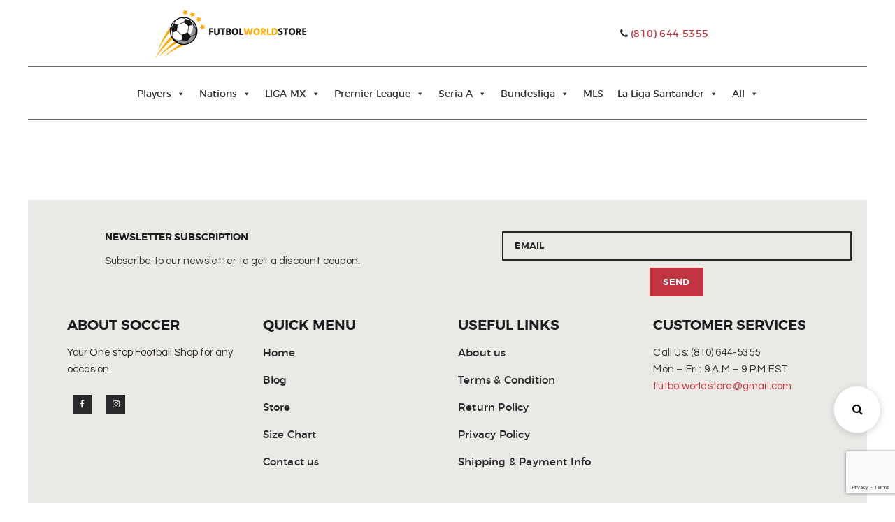

--- FILE ---
content_type: text/html; charset=UTF-8
request_url: https://futbolworldstore.com/store/CASEMIRO-Brazil-Copa-America-Home-Soccer-Jersey-2024-p645746831
body_size: 24227
content:
<!DOCTYPE html>
<html lang="en-US" class="no-js scheme_default">
<head>
			<meta charset="UTF-8">
		<meta name="viewport" content="width=device-width, initial-scale=1, maximum-scale=1">
		<meta name="format-detection" content="telephone=no">
		<link rel="profile" href="//gmpg.org/xfn/11">
		<link rel="pingback" href="https://futbolworldstore.com/xmlrpc.php">
		<title>CASEMIRO Brazil Copa America Home Soccer Jersey 2024 &#8211; Store &#8211; Futbolworldstore : Latest Soccer Gear</title>
<meta name='robots' content='max-image-preview:large' />
	<style>img:is([sizes="auto" i], [sizes^="auto," i]) { contain-intrinsic-size: 3000px 1500px }</style>
	
<meta name="description" content="MODELYEAR 
			 
				 
					2024 
			 
			 
				 
					 COUNTRY 
			 
			 
				 
					Brazil 
			 
		 
			 
				 
					 TYPE OF BRAND LOGO 
			 
			 
				 
					Embroidered 
			 
		 
			 
				 
					 TYPE OF TEAM BADGE 
			 
			 
				 
					Sewn on 
			 
		 
			 
				 
					 MATERIAL 
			 
			 
				 
					Polyester 
			 
		 
			 
				 
					 REPLICA OR AUTHENTIC 
			 
			 
				 
					Replica 
			 
"><meta http-equiv="x-dns-prefetch-control" content="on">
<link href="https://app.ecwid.com" rel="preconnect" crossorigin />
<link href="https://ecomm.events" rel="preconnect" crossorigin />
<link href="https://d1q3axnfhmyveb.cloudfront.net" rel="preconnect" crossorigin />
<link href="https://dqzrr9k4bjpzk.cloudfront.net" rel="preconnect" crossorigin />
<link href="https://d1oxsl77a1kjht.cloudfront.net" rel="preconnect" crossorigin>
<meta property="og:title" content="CASEMIRO Brazil Copa America Home Soccer Jersey 2024 &#8211; Store &#8211; Futbolworldstore : Latest Soccer Gear">
<meta property="og:url" content="https://futbolworldstore.com/store/CASEMIRO-Brazil-Copa-America-Home-Soccer-Jersey-2024-p645746831">
<meta property="og:image" content="https://d2j6dbq0eux0bg.cloudfront.net/images/29518064/4231297619.webp">
<meta property="og:site_name" content="Futbolworldstore">
<meta property="og:description" content="MODELYEAR 
			 
				 
					2024 
			 
			 
				 
					 COUNTRY 
			 
			 
				 
					Brazil 
			 
		 
			 
				 
					 TYPE OF BRAND LOGO 
			 
			 
				 
					Embroidered 
			 
		 
			 
				 
					 TYPE OF TEAM BADGE 
			 
			 
				 
					Sewn on 
			 
		 
			 
				 
					 MATERIAL 
			 
			 
				 
					Polyester 
			 
		 
			 
				 
					 REPLICA OR AUTHENTIC 
			 
			 
				 
					Replica 
			 
">
<meta property="og:type" content="website">
<meta name="twitter:card" content="summary_large_image">
<meta name="twitter:title" content="CASEMIRO Brazil Copa America Home Soccer Jersey 2024 &#8211; Store &#8211; Futbolworldstore : Latest Soccer Gear">
<meta name="twitter:description" content="MODELYEAR 
			 
				 
					2024 
			 
			 
				 
					 COUNTRY 
			 
			 
				 
					Brazil 
			 
		 
			 
				 
					 TYPE OF BRAND LOGO 
			 
			 
				 
					Embroidered 
			 
		 
			 
				 
					 TYPE OF TEAM BADGE 
			 
			 
				 
					Sewn on 
			 
		 
			 
				 
					 MATERIAL 
			 
			 
				 
					Polyester 
			 
		 
			 
				 
					 REPLICA OR AUTHENTIC 
			 
			 
				 
					Replica 
			 
">
<meta name="twitter:image" content="https://d2j6dbq0eux0bg.cloudfront.net/images/29518064/4231297619.webp"><link rel="canonical" href="https://futbolworldstore.com/store/CASEMIRO-Brazil-Copa-America-Home-Soccer-Jersey-2024-p645746831" />
<link rel='dns-prefetch' href='//fonts.googleapis.com' />
<link rel="alternate" type="application/rss+xml" title="Futbolworldstore : Latest Soccer Gear &raquo; Feed" href="https://futbolworldstore.com/feed/" />
<link rel="alternate" type="application/rss+xml" title="Futbolworldstore : Latest Soccer Gear &raquo; Comments Feed" href="https://futbolworldstore.com/comments/feed/" />
<link property="stylesheet" rel='stylesheet' id='wp-block-library-css' href='https://futbolworldstore.com/wp-includes/css/dist/block-library/style.min.css?ver=6.7.1' type='text/css' media='all' />
<style id='classic-theme-styles-inline-css' type='text/css'>
/*! This file is auto-generated */
.wp-block-button__link{color:#fff;background-color:#32373c;border-radius:9999px;box-shadow:none;text-decoration:none;padding:calc(.667em + 2px) calc(1.333em + 2px);font-size:1.125em}.wp-block-file__button{background:#32373c;color:#fff;text-decoration:none}
</style>
<style id='global-styles-inline-css' type='text/css'>
:root{--wp--preset--aspect-ratio--square: 1;--wp--preset--aspect-ratio--4-3: 4/3;--wp--preset--aspect-ratio--3-4: 3/4;--wp--preset--aspect-ratio--3-2: 3/2;--wp--preset--aspect-ratio--2-3: 2/3;--wp--preset--aspect-ratio--16-9: 16/9;--wp--preset--aspect-ratio--9-16: 9/16;--wp--preset--color--black: #000000;--wp--preset--color--cyan-bluish-gray: #abb8c3;--wp--preset--color--white: #ffffff;--wp--preset--color--pale-pink: #f78da7;--wp--preset--color--vivid-red: #cf2e2e;--wp--preset--color--luminous-vivid-orange: #ff6900;--wp--preset--color--luminous-vivid-amber: #fcb900;--wp--preset--color--light-green-cyan: #7bdcb5;--wp--preset--color--vivid-green-cyan: #00d084;--wp--preset--color--pale-cyan-blue: #8ed1fc;--wp--preset--color--vivid-cyan-blue: #0693e3;--wp--preset--color--vivid-purple: #9b51e0;--wp--preset--gradient--vivid-cyan-blue-to-vivid-purple: linear-gradient(135deg,rgba(6,147,227,1) 0%,rgb(155,81,224) 100%);--wp--preset--gradient--light-green-cyan-to-vivid-green-cyan: linear-gradient(135deg,rgb(122,220,180) 0%,rgb(0,208,130) 100%);--wp--preset--gradient--luminous-vivid-amber-to-luminous-vivid-orange: linear-gradient(135deg,rgba(252,185,0,1) 0%,rgba(255,105,0,1) 100%);--wp--preset--gradient--luminous-vivid-orange-to-vivid-red: linear-gradient(135deg,rgba(255,105,0,1) 0%,rgb(207,46,46) 100%);--wp--preset--gradient--very-light-gray-to-cyan-bluish-gray: linear-gradient(135deg,rgb(238,238,238) 0%,rgb(169,184,195) 100%);--wp--preset--gradient--cool-to-warm-spectrum: linear-gradient(135deg,rgb(74,234,220) 0%,rgb(151,120,209) 20%,rgb(207,42,186) 40%,rgb(238,44,130) 60%,rgb(251,105,98) 80%,rgb(254,248,76) 100%);--wp--preset--gradient--blush-light-purple: linear-gradient(135deg,rgb(255,206,236) 0%,rgb(152,150,240) 100%);--wp--preset--gradient--blush-bordeaux: linear-gradient(135deg,rgb(254,205,165) 0%,rgb(254,45,45) 50%,rgb(107,0,62) 100%);--wp--preset--gradient--luminous-dusk: linear-gradient(135deg,rgb(255,203,112) 0%,rgb(199,81,192) 50%,rgb(65,88,208) 100%);--wp--preset--gradient--pale-ocean: linear-gradient(135deg,rgb(255,245,203) 0%,rgb(182,227,212) 50%,rgb(51,167,181) 100%);--wp--preset--gradient--electric-grass: linear-gradient(135deg,rgb(202,248,128) 0%,rgb(113,206,126) 100%);--wp--preset--gradient--midnight: linear-gradient(135deg,rgb(2,3,129) 0%,rgb(40,116,252) 100%);--wp--preset--font-size--small: 13px;--wp--preset--font-size--medium: 20px;--wp--preset--font-size--large: 36px;--wp--preset--font-size--x-large: 42px;--wp--preset--spacing--20: 0.44rem;--wp--preset--spacing--30: 0.67rem;--wp--preset--spacing--40: 1rem;--wp--preset--spacing--50: 1.5rem;--wp--preset--spacing--60: 2.25rem;--wp--preset--spacing--70: 3.38rem;--wp--preset--spacing--80: 5.06rem;--wp--preset--shadow--natural: 6px 6px 9px rgba(0, 0, 0, 0.2);--wp--preset--shadow--deep: 12px 12px 50px rgba(0, 0, 0, 0.4);--wp--preset--shadow--sharp: 6px 6px 0px rgba(0, 0, 0, 0.2);--wp--preset--shadow--outlined: 6px 6px 0px -3px rgba(255, 255, 255, 1), 6px 6px rgba(0, 0, 0, 1);--wp--preset--shadow--crisp: 6px 6px 0px rgba(0, 0, 0, 1);}:where(.is-layout-flex){gap: 0.5em;}:where(.is-layout-grid){gap: 0.5em;}body .is-layout-flex{display: flex;}.is-layout-flex{flex-wrap: wrap;align-items: center;}.is-layout-flex > :is(*, div){margin: 0;}body .is-layout-grid{display: grid;}.is-layout-grid > :is(*, div){margin: 0;}:where(.wp-block-columns.is-layout-flex){gap: 2em;}:where(.wp-block-columns.is-layout-grid){gap: 2em;}:where(.wp-block-post-template.is-layout-flex){gap: 1.25em;}:where(.wp-block-post-template.is-layout-grid){gap: 1.25em;}.has-black-color{color: var(--wp--preset--color--black) !important;}.has-cyan-bluish-gray-color{color: var(--wp--preset--color--cyan-bluish-gray) !important;}.has-white-color{color: var(--wp--preset--color--white) !important;}.has-pale-pink-color{color: var(--wp--preset--color--pale-pink) !important;}.has-vivid-red-color{color: var(--wp--preset--color--vivid-red) !important;}.has-luminous-vivid-orange-color{color: var(--wp--preset--color--luminous-vivid-orange) !important;}.has-luminous-vivid-amber-color{color: var(--wp--preset--color--luminous-vivid-amber) !important;}.has-light-green-cyan-color{color: var(--wp--preset--color--light-green-cyan) !important;}.has-vivid-green-cyan-color{color: var(--wp--preset--color--vivid-green-cyan) !important;}.has-pale-cyan-blue-color{color: var(--wp--preset--color--pale-cyan-blue) !important;}.has-vivid-cyan-blue-color{color: var(--wp--preset--color--vivid-cyan-blue) !important;}.has-vivid-purple-color{color: var(--wp--preset--color--vivid-purple) !important;}.has-black-background-color{background-color: var(--wp--preset--color--black) !important;}.has-cyan-bluish-gray-background-color{background-color: var(--wp--preset--color--cyan-bluish-gray) !important;}.has-white-background-color{background-color: var(--wp--preset--color--white) !important;}.has-pale-pink-background-color{background-color: var(--wp--preset--color--pale-pink) !important;}.has-vivid-red-background-color{background-color: var(--wp--preset--color--vivid-red) !important;}.has-luminous-vivid-orange-background-color{background-color: var(--wp--preset--color--luminous-vivid-orange) !important;}.has-luminous-vivid-amber-background-color{background-color: var(--wp--preset--color--luminous-vivid-amber) !important;}.has-light-green-cyan-background-color{background-color: var(--wp--preset--color--light-green-cyan) !important;}.has-vivid-green-cyan-background-color{background-color: var(--wp--preset--color--vivid-green-cyan) !important;}.has-pale-cyan-blue-background-color{background-color: var(--wp--preset--color--pale-cyan-blue) !important;}.has-vivid-cyan-blue-background-color{background-color: var(--wp--preset--color--vivid-cyan-blue) !important;}.has-vivid-purple-background-color{background-color: var(--wp--preset--color--vivid-purple) !important;}.has-black-border-color{border-color: var(--wp--preset--color--black) !important;}.has-cyan-bluish-gray-border-color{border-color: var(--wp--preset--color--cyan-bluish-gray) !important;}.has-white-border-color{border-color: var(--wp--preset--color--white) !important;}.has-pale-pink-border-color{border-color: var(--wp--preset--color--pale-pink) !important;}.has-vivid-red-border-color{border-color: var(--wp--preset--color--vivid-red) !important;}.has-luminous-vivid-orange-border-color{border-color: var(--wp--preset--color--luminous-vivid-orange) !important;}.has-luminous-vivid-amber-border-color{border-color: var(--wp--preset--color--luminous-vivid-amber) !important;}.has-light-green-cyan-border-color{border-color: var(--wp--preset--color--light-green-cyan) !important;}.has-vivid-green-cyan-border-color{border-color: var(--wp--preset--color--vivid-green-cyan) !important;}.has-pale-cyan-blue-border-color{border-color: var(--wp--preset--color--pale-cyan-blue) !important;}.has-vivid-cyan-blue-border-color{border-color: var(--wp--preset--color--vivid-cyan-blue) !important;}.has-vivid-purple-border-color{border-color: var(--wp--preset--color--vivid-purple) !important;}.has-vivid-cyan-blue-to-vivid-purple-gradient-background{background: var(--wp--preset--gradient--vivid-cyan-blue-to-vivid-purple) !important;}.has-light-green-cyan-to-vivid-green-cyan-gradient-background{background: var(--wp--preset--gradient--light-green-cyan-to-vivid-green-cyan) !important;}.has-luminous-vivid-amber-to-luminous-vivid-orange-gradient-background{background: var(--wp--preset--gradient--luminous-vivid-amber-to-luminous-vivid-orange) !important;}.has-luminous-vivid-orange-to-vivid-red-gradient-background{background: var(--wp--preset--gradient--luminous-vivid-orange-to-vivid-red) !important;}.has-very-light-gray-to-cyan-bluish-gray-gradient-background{background: var(--wp--preset--gradient--very-light-gray-to-cyan-bluish-gray) !important;}.has-cool-to-warm-spectrum-gradient-background{background: var(--wp--preset--gradient--cool-to-warm-spectrum) !important;}.has-blush-light-purple-gradient-background{background: var(--wp--preset--gradient--blush-light-purple) !important;}.has-blush-bordeaux-gradient-background{background: var(--wp--preset--gradient--blush-bordeaux) !important;}.has-luminous-dusk-gradient-background{background: var(--wp--preset--gradient--luminous-dusk) !important;}.has-pale-ocean-gradient-background{background: var(--wp--preset--gradient--pale-ocean) !important;}.has-electric-grass-gradient-background{background: var(--wp--preset--gradient--electric-grass) !important;}.has-midnight-gradient-background{background: var(--wp--preset--gradient--midnight) !important;}.has-small-font-size{font-size: var(--wp--preset--font-size--small) !important;}.has-medium-font-size{font-size: var(--wp--preset--font-size--medium) !important;}.has-large-font-size{font-size: var(--wp--preset--font-size--large) !important;}.has-x-large-font-size{font-size: var(--wp--preset--font-size--x-large) !important;}
:where(.wp-block-post-template.is-layout-flex){gap: 1.25em;}:where(.wp-block-post-template.is-layout-grid){gap: 1.25em;}
:where(.wp-block-columns.is-layout-flex){gap: 2em;}:where(.wp-block-columns.is-layout-grid){gap: 2em;}
:root :where(.wp-block-pullquote){font-size: 1.5em;line-height: 1.6;}
</style>
<link property="stylesheet" rel='stylesheet' id='contact-form-7-css' href='https://futbolworldstore.com/wp-content/plugins/contact-form-7/includes/css/styles.css?ver=6.0' type='text/css' media='all' />
<link property="stylesheet" rel='stylesheet' id='ecwid-css-css' href='https://futbolworldstore.com/wp-content/plugins/ecwid-shopping-cart/css/frontend.css?ver=6.12.2' type='text/css' media='all' />
<link property="stylesheet" rel='stylesheet' id='trx_addons-icons-css' href='https://futbolworldstore.com/wp-content/plugins/trx_addons/css/font-icons/css/trx_addons_icons-embedded.css?ver=6.7.1' type='text/css' media='all' />
<link property="stylesheet" rel='stylesheet' id='swiperslider-css' href='https://futbolworldstore.com/wp-content/plugins/trx_addons/js/swiper/swiper.min.css' type='text/css' media='all' />
<link property="stylesheet" rel='stylesheet' id='magnific-popup-css' href='https://futbolworldstore.com/wp-content/plugins/trx_addons/js/magnific/magnific-popup.min.css' type='text/css' media='all' />
<link property="stylesheet" rel='stylesheet' id='trx_addons-css' href='https://futbolworldstore.com/wp-content/plugins/trx_addons/css/trx_addons.css' type='text/css' media='all' />
<link property="stylesheet" rel='stylesheet' id='trx_socials-icons-css' href='https://futbolworldstore.com/wp-content/plugins/trx_socials/assets/css/font_icons/css/trx_socials_icons.css' type='text/css' media='all' />
<link property="stylesheet" rel='stylesheet' id='trx_socials-widget_instagram-css' href='https://futbolworldstore.com/wp-content/plugins/trx_socials/widgets/instagram/instagram.css' type='text/css' media='all' />
<link property="stylesheet" rel='stylesheet' id='rss-retriever-css' href='https://futbolworldstore.com/wp-content/plugins/wp-rss-retriever/inc/css/rss-retriever.css?ver=1.6.10' type='text/css' media='all' />
<link property="stylesheet" rel='stylesheet' id='megamenu-css' href='https://futbolworldstore.com/wp-content/uploads/maxmegamenu/style.css?ver=60909b' type='text/css' media='all' />
<link property="stylesheet" rel='stylesheet' id='dashicons-css' href='https://futbolworldstore.com/wp-includes/css/dashicons.min.css?ver=6.7.1' type='text/css' media='all' />
<link property="stylesheet" rel='stylesheet' id='clothing69-font-Montserrat-css' href='https://futbolworldstore.com/wp-content/themes/clothing69/css/font-face/Montserrat/stylesheet.css?ver=6.7.1' type='text/css' media='all' />
<link property="stylesheet" rel='stylesheet' id='clothing69-font-google_fonts-css' href='https://fonts.googleapis.com/css?family=Questrial%3A400&#038;subset=latin%2Clatin-ext&#038;ver=6.7.1' type='text/css' media='all' />
<link property="stylesheet" rel='stylesheet' id='fontello-style-css' href='https://futbolworldstore.com/wp-content/themes/clothing69/css/fontello/css/fontello-embedded.css?ver=6.7.1' type='text/css' media='all' />
<link property="stylesheet" rel='stylesheet' id='clothing69-main-css' href='https://futbolworldstore.com/wp-content/themes/clothing69/style.css' type='text/css' media='all' />
<link property="stylesheet" rel='stylesheet' id='clothing69-styles-css' href='https://futbolworldstore.com/wp-content/themes/clothing69/css/__styles.css?ver=6.7.1' type='text/css' media='all' />
<link property="stylesheet" rel='stylesheet' id='clothing69-colors-css' href='https://futbolworldstore.com/wp-content/themes/clothing69/css/__colors.css?ver=6.7.1' type='text/css' media='all' />
<link property="stylesheet" rel='stylesheet' id='mediaelement-css' href='https://futbolworldstore.com/wp-includes/js/mediaelement/mediaelementplayer-legacy.min.css?ver=4.2.17' type='text/css' media='all' />
<link property="stylesheet" rel='stylesheet' id='wp-mediaelement-css' href='https://futbolworldstore.com/wp-includes/js/mediaelement/wp-mediaelement.min.css?ver=6.7.1' type='text/css' media='all' />
<link property="stylesheet" rel='stylesheet' id='clothing69-responsive-css' href='https://futbolworldstore.com/wp-content/themes/clothing69/css/responsive.css?ver=6.7.1' type='text/css' media='all' />
<link property="stylesheet" rel='stylesheet' id='clothing69-add-css' href='https://futbolworldstore.com/wp-content/themes/clothing69/css/add.css?ver=6.7.1' type='text/css' media='all' />
<script type="text/javascript" src="https://futbolworldstore.com/wp-includes/js/jquery/jquery.min.js?ver=3.7.1" id="jquery-core-js"></script>
<script type="text/javascript" src="https://futbolworldstore.com/wp-includes/js/jquery/jquery-migrate.min.js?ver=3.4.1" id="jquery-migrate-js"></script>
<link rel="https://api.w.org/" href="https://futbolworldstore.com/wp-json/" /><link rel="alternate" title="JSON" type="application/json" href="https://futbolworldstore.com/wp-json/wp/v2/pages/215" /><link rel="EditURI" type="application/rsd+xml" title="RSD" href="https://futbolworldstore.com/xmlrpc.php?rsd" />
<meta name="generator" content="WordPress 6.7.1" />
<link rel="alternate" title="oEmbed (JSON)" type="application/json+oembed" href="https://futbolworldstore.com/wp-json/oembed/1.0/embed?url=https%3A%2F%2Ffutbolworldstore.com%2Fstore%2FCASEMIRO-Brazil-Copa-America-Home-Soccer-Jersey-2024-p645746831" />
<link rel="alternate" title="oEmbed (XML)" type="text/xml+oembed" href="https://futbolworldstore.com/wp-json/oembed/1.0/embed?url=https%3A%2F%2Ffutbolworldstore.com%2Fstore%2FCASEMIRO-Brazil-Copa-America-Home-Soccer-Jersey-2024-p645746831&#038;format=xml" />
<script data-cfasync="false" data-no-optimize="1" type="text/javascript">
window.ec = window.ec || Object()
window.ec.config = window.ec.config || Object();
window.ec.config.enable_canonical_urls = true;

            window.ec.config.storefrontUrls = window.ec.config.storefrontUrls || {};
            window.ec.config.storefrontUrls.cleanUrls = true;
            window.ec.config.baseUrl = 'https://futbolworldstore.com/store/';
            window.ec.storefront = window.ec.storefront || {};
            window.ec.storefront.sharing_button_link = 'DIRECT_PAGE_URL';
</script>
<meta name="generator" content="Powered by WPBakery Page Builder - drag and drop page builder for WordPress."/>
<meta name="generator" content="Powered by Slider Revolution 6.7.22 - responsive, Mobile-Friendly Slider Plugin for WordPress with comfortable drag and drop interface." />
<link rel="icon" href="https://futbolworldstore.com/wp-content/uploads/2022/04/faviconnew.png" sizes="32x32" />
<link rel="icon" href="https://futbolworldstore.com/wp-content/uploads/2022/04/faviconnew.png" sizes="192x192" />
<link rel="apple-touch-icon" href="https://futbolworldstore.com/wp-content/uploads/2022/04/faviconnew.png" />
<meta name="msapplication-TileImage" content="https://futbolworldstore.com/wp-content/uploads/2022/04/faviconnew.png" />
<script>function setREVStartSize(e){
			//window.requestAnimationFrame(function() {
				window.RSIW = window.RSIW===undefined ? window.innerWidth : window.RSIW;
				window.RSIH = window.RSIH===undefined ? window.innerHeight : window.RSIH;
				try {
					var pw = document.getElementById(e.c).parentNode.offsetWidth,
						newh;
					pw = pw===0 || isNaN(pw) || (e.l=="fullwidth" || e.layout=="fullwidth") ? window.RSIW : pw;
					e.tabw = e.tabw===undefined ? 0 : parseInt(e.tabw);
					e.thumbw = e.thumbw===undefined ? 0 : parseInt(e.thumbw);
					e.tabh = e.tabh===undefined ? 0 : parseInt(e.tabh);
					e.thumbh = e.thumbh===undefined ? 0 : parseInt(e.thumbh);
					e.tabhide = e.tabhide===undefined ? 0 : parseInt(e.tabhide);
					e.thumbhide = e.thumbhide===undefined ? 0 : parseInt(e.thumbhide);
					e.mh = e.mh===undefined || e.mh=="" || e.mh==="auto" ? 0 : parseInt(e.mh,0);
					if(e.layout==="fullscreen" || e.l==="fullscreen")
						newh = Math.max(e.mh,window.RSIH);
					else{
						e.gw = Array.isArray(e.gw) ? e.gw : [e.gw];
						for (var i in e.rl) if (e.gw[i]===undefined || e.gw[i]===0) e.gw[i] = e.gw[i-1];
						e.gh = e.el===undefined || e.el==="" || (Array.isArray(e.el) && e.el.length==0)? e.gh : e.el;
						e.gh = Array.isArray(e.gh) ? e.gh : [e.gh];
						for (var i in e.rl) if (e.gh[i]===undefined || e.gh[i]===0) e.gh[i] = e.gh[i-1];
											
						var nl = new Array(e.rl.length),
							ix = 0,
							sl;
						e.tabw = e.tabhide>=pw ? 0 : e.tabw;
						e.thumbw = e.thumbhide>=pw ? 0 : e.thumbw;
						e.tabh = e.tabhide>=pw ? 0 : e.tabh;
						e.thumbh = e.thumbhide>=pw ? 0 : e.thumbh;
						for (var i in e.rl) nl[i] = e.rl[i]<window.RSIW ? 0 : e.rl[i];
						sl = nl[0];
						for (var i in nl) if (sl>nl[i] && nl[i]>0) { sl = nl[i]; ix=i;}
						var m = pw>(e.gw[ix]+e.tabw+e.thumbw) ? 1 : (pw-(e.tabw+e.thumbw)) / (e.gw[ix]);
						newh =  (e.gh[ix] * m) + (e.tabh + e.thumbh);
					}
					var el = document.getElementById(e.c);
					if (el!==null && el) el.style.height = newh+"px";
					el = document.getElementById(e.c+"_wrapper");
					if (el!==null && el) {
						el.style.height = newh+"px";
						el.style.display = "block";
					}
				} catch(e){
					console.log("Failure at Presize of Slider:" + e)
				}
			//});
		  };</script>
		<style type="text/css" id="wp-custom-css">
			.ecwid-shopping-cart-categories {
    display: none;
}

.threesec img{
	height:300px;
}

.banslide{
	margin-top:-106px;
}

#aswift_3_host{
	display:none!important;
}
#aswift_1_host{
	display:none!important;
}
#aswift_1{
	display:none!important;
}
#aswift_2_host{
	display:none!important;
}
.mega_menu ul{
	list-style:none !important;
}
.mega_menu_ ul{
	list-style:none !important;
}
.footer_widgets_wrap.widget_area.footer_fullwidth {
    DISPLAY: NONE;
}
.footer_logo_inner {
    DISPLAY: NONE;
}
input#email {
    border: 2px solid  !important; 
margin-bottom: 10px !important;
       display: block  !important;
    margin: 0 auto  !important;
}
input#send-btn {
    display: block  !important;
    margin: 0 auto  !important;
	margin-top: 10px !important;
}
.scheme_default .widget ul>li:before {
    display:none;
}
ul.wp_rss_retriever_list {
    list-style-type: none !important;
	padding-top:30px!important;
}
li.wp_rss_retriever_item {
    margin-bottom: 20px;

    list-style: none;
    width: 31%;
    float: left;
    border: 1px solid #e6e6e6;
    padding: 30px 0;
    text-align: left;
    margin-right: 7.5px;
    margin-left: 7.5px;
    min-height: 297px;
    position: relative;
    border-radius: 8px;
	    list-style: none;
}
a.wp_rss_retriever_title {
    font-size: 18px!important;
    overflow: hidden;
    text-overflow: ellipsis;
    display: -webkit-box;
    -webkit-line-clamp: 2;
    line-clamp: 2;
    -webkit-box-orient: vertical;
    padding: 220px 30px 0 30px;
    color: #000!important;
    font-weight: 500;

}
a.wp_rss_retriever_image {
    position: absolute;
    float: left;
    margin-right: 1em;
    margin-bottom: 1em;
    width: 100%!important;
    height: 227px!important;
    overflow: hidden;
    object-fit: cover;
    top: 0;
    left: 0;
}
img.portrait {
    width: 100%!important;
    object-fit: cover;
    border-top-left-radius: 8px;
    border-top-right-radius: 8px;
}
.wp_rss_retriever_container {
    padding: 0 30px;
    overflow: hidden;
    text-overflow: ellipsis;
    display: -webkit-box;
    -webkit-line-clamp: 2;
    line-clamp: 2;
    -webkit-box-orient: vertical;
}
.wp_rss_retriever_metadata {
    color: #000;
    font-size: 80%;
    font-weight: 400;
    letter-spacing: .1em;
    text-transform: uppercase;
    padding: 0 30px;
}

 .wp_rss_retriever_readmore {
    display: inline-block;
    position: absolute;
    right: 30px;
    bottom: 10px;
    color: #32306C;
}

@media screen and (max-width: 767px) {
    li.wp_rss_retriever_item {   
    width: 47%;   
}
	.imgright {
    float: right;
    padding: 0 0 6px 0;
    margin:0px 0 0 0;
}
    }
@media screen and (max-width: 480px) {
    li.wp_rss_retriever_item {
   
    width: 90%;
			
   
}
	input#send-btn {
    margin: 10px auto;
    display: block;
}
    }
li.wp_rss_retriever_item:before{
	display:none;
}
.cws_footer_template p {
    line-height: 22px;
}
.wp_rss_retriever_credits {
    display: none;
}



.sc_layouts_row_type_compact .sc_layouts_logo img {
    max-height: 80px!important;
}



.row > [class*="column-"], .columns_wrap > [class*="column-"] {
   
    vertical-align: middle;
   
}
.scheme_default .sc_layouts_row_delimiter, .scheme_default.sc_layouts_row_delimiter {
   
    border: none;
}
#email {
    border: 2px solid  !important; 
    margin-bottom: 10px  !important;
       display: block  !important;
    margin: 0 auto  !important;
    width: 80% !important;
}
#send-btn {
    display: block  !important;
    margin: 0 auto  !important;
    width: auto !important;
}
#news_text h6{
	font-size:14px;
}
.footer_wrap {
    margin-top: 0;
}

.ec-footer {
    display: none;
}
.grid__category-block{
	display: none;
}
.ec-store.ec-store__category-page.ec-store__category-page--130446515.ec-store--medium-category-images.ec-store--medium-product-images {
    display: none;
}
#ecwid-shopping-cart-search-1{
	display: flex;
  justify-content: center;
}
.ecwid-search-widget__input{
	font-size:20px!important;
}
.site-search.hidden {
    display: none !important;
}

.sc_layouts_menu {
    position: relative;
    z-index: 1000;
    overflow: visible;
     visibility: visible; 
    max-height: 3em;
}
.mega-sub-menu{
	min-width:300px;
}

.grid__categories  {
    display: none !important;
}
i.fa.fa-search {
    color: #000 !important;
}

.trx_addons_scroll_to_top.show {
    bottom: 13.4em !important;
    right: 40px;
}

header .sc_layouts_item{
	width: 100%;
}
header .sc_layouts_item nav{
		display: flex;
	justify-content: center;
}
header .vc_custom_1651050253683 {
    margin-top: 0px !important;
	padding: 0;
}
header .vc_empty_space{
	display: none;
}
header .top-right-in{
	text-align: right !important;
}
@media screen and (max-width: 768px){
header .sc_layouts_item nav {
    justify-content: flex-start;
}
}
@media screen and (max-width: 576px){
	header .mega-menu-toggle{
		display: none !important;
	}
	.top-right-in{
		display:block !important;
	}
	.page-id-33 input#send {
		width: 65%;}
}
.top-right-in a{
	display:block !important;
	margin :0 auto !important;
	text-align: center;
}

#mega-menu-wrap-menu_main #mega-menu-menu_main > li.mega-menu-megamenu > ul.mega-sub-menu{
	width: auto !important;
}
#mega-menu-wrap-menu_main #mega-menu-menu_main > li.mega-menu-megamenu > ul.mega-sub-menu > li > ul > li.mega-menu-column{
	width: auto !important;
}


#mega-menu-wrap-menu_main #mega-menu-menu_main > li.mega-menu-megamenu > ul.mega-sub-menu > li > ul > li.mega-menu-column .mega_menu_ > ul{
	padding-left: 0;
}
#mega-menu-wrap-menu_main #mega-menu-menu_main > li.mega-menu-megamenu > ul.mega-sub-menu > li > ul > li.mega-menu-column .mega_menu_ > ul a{
	white-space: nowrap;
}


#mega-menu-wrap-menu_main #mega-menu-menu_main > li.mega-menu-megamenu > ul.mega-sub-menu {
    left: auto;
    right: auto;
}

.ec-minicart{
	right: 20px !important;
}
.page-id-48 .ec-minicart__body{
	display:none !important;
}
.page-id-59 .ec-minicart__body{
	display:none !important;
}
.page-id-52 .ec-minicart__body{
	display:none !important;
}
.page-id-56 .ec-minicart__body{
	display:none !important;
}
.page-id-31 .ec-minicart__body{
	display:none !important;
}
.page-id-101 .ec-minicart__body{
	display:none !important;
}
.page-id-33 .ec-minicart__body{
	display:none !important;
}
.trx_addons_scroll_to_top.show {
   
    right: 32px;
}
@media (max-width: 479px)
.mobile_device .menu_mobile .menu_mobile_nav_area, .mobile_layout .menu_mobile .menu_mobile_nav_area {
    max-height: 25em;
}
.checkbox #check{
    display: flex;
    width: 100%;
}
.checkbox #check .wpcf7-list-item {
    margin: 0;
    width: 100%;
}
.checkbox #check .wpcf7-list-item label {
    display: flex;
    align-items: center;
}
.checkbox #check .wpcf7-list-item label input {
    width: 15px;
    height: 15px;
    margin-bottom: 3px !important;
    margin-right: 15px;
}


/* all menu dropdown */
@media screen and (max-width: 1300px){
	.mega-menu-item-255 ul{
		right: 0 !important;
	}
}

.grid__categories {
display: flex !important;
}
.imgright {
    float: right;
    padding: 0 0 6px 0;
    margin: -10px 55px 0 0;
}




header .top-right-in-left {
    text-align: left !important;
}

		</style>
		<noscript><style> .wpb_animate_when_almost_visible { opacity: 1; }</style></noscript><script type="application/ld+json" data-hid="4b23fd9">{"@context":"http://schema.org/","@type":"Product","name":"CASEMIRO Brazil Copa America Home Soccer Jersey 2024","image":[{"@type":"ImageObject","caption":"CASEMIRO Brazil Copa America Home Soccer Jersey 2024","name":"CASEMIRO Brazil Copa America Home Soccer Jersey 2024","description":"MODELYEAR \n\t\t\t \n\t\t\t\t \n\t\t\t\t\t2024 \n\t\t\t \n\t\t\t \n\t\t\t\t \n\t\t\t\t\t COUNTRY \n\t\t\t \n\t\t\t \n\t\t\t\t \n\t\t\t\t\tBrazil \n\t\t\t \n\t\t \n\t\t\t \n\t\t\t\t \n\t\t\t\t\t TYPE OF BRAND LOGO \n\t\t\t \n\t\t\t \n\t\t\t\t \n\t\t\t\t\tEmbroidered \n\t\t\t \n\t\t \n\t\t\t \n\t\t\t\t \n\t\t\t\t\t TYPE OF TEAM BADGE \n\t\t\t \n\t\t\t \n\t\t\t\t \n\t\t\t\t\tSewn on \n\t\t\t \n\t\t \n\t\t\t \n\t\t\t\t \n\t\t\t\t\t MATERIAL \n\t\t\t \n\t\t\t \n\t\t\t\t \n\t\t\t\t\tPolyester \n\t\t\t \n\t\t \n\t\t\t \n\t\t\t\t \n\t\t\t\t\t REPLICA OR AUTHENTIC \n\t\t\t \n\t\t\t \n\t\t\t\t \n\t\t\t\t\tReplica \n\t\t\t \n","url":"https://futbolworldstore.com/store/CASEMIRO-Brazil-Copa-America-Home-Soccer-Jersey-2024-p645746831","contentUrl":"https://d2j6dbq0eux0bg.cloudfront.net/images/29518064/4231297619.webp","width":1500,"height":1500,"thumbnail":{"@type":"ImageObject","caption":"CASEMIRO Brazil Copa America Home Soccer Jersey 2024","url":"https://futbolworldstore.com/store/CASEMIRO-Brazil-Copa-America-Home-Soccer-Jersey-2024-p645746831","contentUrl":"https://d2j6dbq0eux0bg.cloudfront.net/images/29518064/4231297621.webp","width":400,"height":400},"thumbnailUrl":"https://d2j6dbq0eux0bg.cloudfront.net/images/29518064/4231297621.webp"},{"@type":"ImageObject","caption":"CASEMIRO Brazil Copa America Home Soccer Jersey 2024","name":"CASEMIRO Brazil Copa America Home Soccer Jersey 2024","description":"MODELYEAR \n\t\t\t \n\t\t\t\t \n\t\t\t\t\t2024 \n\t\t\t \n\t\t\t \n\t\t\t\t \n\t\t\t\t\t COUNTRY \n\t\t\t \n\t\t\t \n\t\t\t\t \n\t\t\t\t\tBrazil \n\t\t\t \n\t\t \n\t\t\t \n\t\t\t\t \n\t\t\t\t\t TYPE OF BRAND LOGO \n\t\t\t \n\t\t\t \n\t\t\t\t \n\t\t\t\t\tEmbroidered \n\t\t\t \n\t\t \n\t\t\t \n\t\t\t\t \n\t\t\t\t\t TYPE OF TEAM BADGE \n\t\t\t \n\t\t\t \n\t\t\t\t \n\t\t\t\t\tSewn on \n\t\t\t \n\t\t \n\t\t\t \n\t\t\t\t \n\t\t\t\t\t MATERIAL \n\t\t\t \n\t\t\t \n\t\t\t\t \n\t\t\t\t\tPolyester \n\t\t\t \n\t\t \n\t\t\t \n\t\t\t\t \n\t\t\t\t\t REPLICA OR AUTHENTIC \n\t\t\t \n\t\t\t \n\t\t\t\t \n\t\t\t\t\tReplica \n\t\t\t \n","url":"https://futbolworldstore.com/store/CASEMIRO-Brazil-Copa-America-Home-Soccer-Jersey-2024-p645746831","contentUrl":"https://d2j6dbq0eux0bg.cloudfront.net/images/29518064/4231297624.webp","width":1500,"height":1500,"thumbnail":{"@type":"ImageObject","caption":"CASEMIRO Brazil Copa America Home Soccer Jersey 2024","url":"https://futbolworldstore.com/store/CASEMIRO-Brazil-Copa-America-Home-Soccer-Jersey-2024-p645746831","contentUrl":"https://d2j6dbq0eux0bg.cloudfront.net/images/29518064/4231297626.webp","width":400,"height":400},"thumbnailUrl":"https://d2j6dbq0eux0bg.cloudfront.net/images/29518064/4231297626.webp"}],"description":"MODELYEAR \n\t\t\t \n\t\t\t\t \n\t\t\t\t\t2024 \n\t\t\t \n\t\t\t \n\t\t\t\t \n\t\t\t\t\t COUNTRY \n\t\t\t \n\t\t\t \n\t\t\t\t \n\t\t\t\t\tBrazil \n\t\t\t \n\t\t \n\t\t\t \n\t\t\t\t \n\t\t\t\t\t TYPE OF BRAND LOGO \n\t\t\t \n\t\t\t \n\t\t\t\t \n\t\t\t\t\tEmbroidered \n\t\t\t \n\t\t \n\t\t\t \n\t\t\t\t \n\t\t\t\t\t TYPE OF TEAM BADGE \n\t\t\t \n\t\t\t \n\t\t\t\t \n\t\t\t\t\tSewn on \n\t\t\t \n\t\t \n\t\t\t \n\t\t\t\t \n\t\t\t\t\t MATERIAL \n\t\t\t \n\t\t\t \n\t\t\t\t \n\t\t\t\t\tPolyester \n\t\t\t \n\t\t \n\t\t\t \n\t\t\t\t \n\t\t\t\t\t REPLICA OR AUTHENTIC \n\t\t\t \n\t\t\t \n\t\t\t\t \n\t\t\t\t\tReplica \n\t\t\t \n","sku":"04032","offers":{"@type":"Offer","priceCurrency":"USD","price":"104.99","priceSpecification":{"@type":"PriceSpecification","price":"104.99","priceCurrency":"USD","valueAddedTaxIncluded":false},"url":"https://futbolworldstore.com/store/CASEMIRO-Brazil-Copa-America-Home-Soccer-Jersey-2024-p645746831","itemCondition":"http://schema.org/NewCondition","availability":"http://schema.org/InStock","seller":{"@type":"Organization","name":"Futbolworldstore"}}}</script><style type="text/css">/** Mega Menu CSS: fs **/</style>
	<!--Start of Tawk.to Script-->
<script type="text/javascript">
var Tawk_API=Tawk_API||{}, Tawk_LoadStart=new Date();
(function(){
var s1=document.createElement("script"),s0=document.getElementsByTagName("script")[0];
s1.async=true;
s1.src='https://embed.tawk.to/5ebb5a398ee2956d73a093c7/default';
s1.charset='UTF-8';
s1.setAttribute('crossorigin','*');
s0.parentNode.insertBefore(s1,s0);
})();
</script>
<!-- Global site tag (gtag.js) - Google Analytics -->
<script async src="https://www.googletagmanager.com/gtag/js?id=UA-198832595-1"></script>
<script>
window.dataLayer = window.dataLayer || [];
function gtag(){dataLayer.push(arguments);}
gtag('js', new Date());

gtag('config', 'UA-198832595-1');
</script>

<!--End of Tawk.to Script-->

</head>
<link rel="stylesheet" href="https://cdnjs.cloudflare.com/ajax/libs/font-awesome/4.7.0/css/font-awesome.min.css">
<body class="page-template-default page page-id-215 ecwid-shopping-cart ua_iphone ua_mobile ua_safari mega-menu-menu-main body_tag scheme_default blog_mode_page body_style_wide is_single sidebar_hide expand_content header_style_header-custom-18 header_position_default menu_style_top no_layout wpb-js-composer js-comp-ver-6.8.0 vc_responsive">

	
	
	<div class="body_wrap">

		<div class="page_wrap">

			<header class="top_panel top_panel_custom top_panel_custom_18 top_panel_custom_header-fullwidth-simple-2-no-title without_bg_image scheme_default"><div class="vc_row wpb_row vc_row-fluid"><div class="wpb_column vc_column_container vc_col-sm-12 sc_layouts_column sc_layouts_column_align_left sc_layouts_column_icons_position_left"><div class="vc_column-inner"><div class="wpb_wrapper">
	<div class="wpb_raw_code wpb_raw_js" >
		<div class="wpb_wrapper">
			<script async src="https://www.googletagmanager.com/gtag/js?id=UA-198832595-1"></script>
<script>
window.dataLayer = window.dataLayer || [];
function gtag(){dataLayer.push(arguments);}
gtag('js', new Date());

gtag('config', 'UA-198832595-1');
</script>
		</div>
	</div>
<div class="vc_empty_space  hide_on_mobile"   style="height: 0.7em"><span class="vc_empty_space_inner"></span></div></div></div></div></div><div class="vc_row wpb_row vc_row-fluid vc_custom_1651050253683 vc_row-o-equal-height vc_row-o-content-middle vc_row-flex sc_layouts_row sc_layouts_row_type_compact sc_layouts_row_fixed"><div class="wpb_column vc_column_container vc_col-sm-6 sc_layouts_column sc_layouts_column_align_left sc_layouts_column_icons_position_left"><div class="vc_column-inner"><div class="wpb_wrapper">
	<div class="wpb_raw_code wpb_content_element wpb_raw_html" >
		<div class="wpb_wrapper">
			<div class="wpb_wrapper"><div class="sc_layouts_item"><a href="/" id="sc_layouts_logo_1282918077" class="sc_layouts_logo sc_layouts_logo_default"><img class="logo_image" src="https://futbolworldstore.com/wp-content/uploads/2022/04/cropped-logo-world1.png" alt="" width="220" height="80"></a><!-- /.sc_layouts_logo --></div></div>
		</div>
	</div>
</div></div></div><div class="wpb_column vc_column_container vc_col-sm-6 sc_layouts_column sc_layouts_column_align_right sc_layouts_column_icons_position_left"><div class="vc_column-inner"><div class="wpb_wrapper">
	<div class="wpb_text_column wpb_content_element " >
		<div class="wpb_wrapper">
			<div class="top-right-in" style="text-align: center;"><a href="tel:(810) 644-5355"><i class="fa fa-phone"></i> (810) 644-5355</a></div>

		</div>
	</div>

	<div class="wpb_raw_code wpb_content_element wpb_raw_html" >
		<div class="wpb_wrapper">
			<div class="ec-minicart ec-minicart--empty ec-minicart--m ec-minicart--fixed ec-minicart--responsive ec-minicart--bottom ec-minicart--right ec-minicart--pill ec-minicart--animation-default" tabindex="0" role="button" aria-label="Shopping cart" style="bottom: 100px; right: 30px;"><div class="ec-minicart__body"><div class="ec-minicart__icon"><a href="/search/"><i class="fa fa-search" aria-hidden="true"></i></a></div><div class="ec-minicart__wrap"><div class="ec-minicart__counter"></div></div></div></div>
		</div>
	</div>
</div></div></div></div><div class="vc_row wpb_row vc_row-fluid vc_custom_1650971742123 vc_row-has-fill sc_layouts_row sc_layouts_row_type_compact sc_layouts_row_fixed"><div class="wpb_column vc_column_container vc_col-sm-12 sc_layouts_column sc_layouts_column_align_left sc_layouts_column_icons_position_left"><div class="vc_column-inner"><div class="wpb_wrapper"><div class="sc_layouts_item"><nav id="sc_layouts_menu_2108631356" class="sc_layouts_menu sc_layouts_menu_default menu_hover_fade hide_on_mobile" data-animation-in="fadeInUpSmall" data-animation-out="fadeOutDownSmall"><div id="mega-menu-wrap-menu_main" class="mega-menu-wrap"><div class="mega-menu-toggle"><div class="mega-toggle-blocks-left"></div><div class="mega-toggle-blocks-center"><div class='mega-toggle-block mega-menu-toggle-animated-block mega-toggle-block-1' id='mega-toggle-block-1'><button aria-label="Toggle Menu" class="mega-toggle-animated mega-toggle-animated-slider" type="button" aria-expanded="false">
                  <span class="mega-toggle-animated-box">
                    <span class="mega-toggle-animated-inner"></span>
                  </span>
                </button></div></div><div class="mega-toggle-blocks-right"></div></div><ul id="mega-menu-menu_main" class="mega-menu max-mega-menu mega-menu-horizontal mega-no-js" data-event="hover" data-effect="fade_up" data-effect-speed="200" data-effect-mobile="slide" data-effect-speed-mobile="200" data-mobile-force-width="false" data-second-click="go" data-document-click="collapse" data-vertical-behaviour="standard" data-breakpoint="768" data-unbind="true" data-mobile-state="collapse_all" data-hover-intent-timeout="300" data-hover-intent-interval="100"><li class='mega-menu-item mega-menu-item-type-custom mega-menu-item-object-custom mega-menu-item-has-children mega-menu-megamenu mega-align-bottom-left mega-menu-grid mega-menu-item-247' id='mega-menu-item-247'><a class="mega-menu-link" href="/Players-c128795110" aria-haspopup="true" aria-expanded="false" tabindex="0">Players<span class="mega-indicator"></span></a>
<ul class="mega-sub-menu"><li class='mega-menu-row' id='mega-menu-247-0'>
	<ul class="mega-sub-menu"><li class='mega-menu-column mega-menu-columns-5-of-12' id='mega-menu-247-0-0'>
		<ul class="mega-sub-menu"><li class='mega-menu-item mega-menu-item-type-widget widget_custom_html mega-menu-item-custom_html-5' id='mega-menu-item-custom_html-5'><div class="textwidget custom-html-widget"><div class="mega_menu_">

​

<ul><li><a href="/Christiano-Ronaldo-c128795309">Christiano Ronaldo</a></li><li><a href="/Lionel-Messi-c165384030">Lionel Messi</a></li><li><a href="/Mohamed-Salah-c128793093">Mohamed Salah</a></li><li><a href="/Neymar-Jr-c145533645">Neymar Jr</a></li><li><a href="/Kylian-Mbappé-c131549263">Kylian Mbappé</a></li></ul>

</div></div></li></ul>
</li></ul>
</li></ul>
</li><li class='mega-menu-item mega-menu-item-type-custom mega-menu-item-object-custom mega-menu-item-has-children mega-menu-megamenu mega-align-bottom-left mega-menu-grid mega-menu-item-248' id='mega-menu-item-248'><a class="mega-menu-link" href="/Nations-c111847753" aria-haspopup="true" aria-expanded="false" tabindex="0">Nations<span class="mega-indicator"></span></a>
<ul class="mega-sub-menu"><li class='mega-menu-row' id='mega-menu-248-0'>
	<ul class="mega-sub-menu"><li class='mega-menu-column mega-menu-columns-3-of-12' id='mega-menu-248-0-0'>
		<ul class="mega-sub-menu"><li class='mega-menu-item mega-menu-item-type-widget widget_custom_html mega-menu-item-custom_html-6' id='mega-menu-item-custom_html-6'><div class="textwidget custom-html-widget"><div class="mega_menu_">

​

<ul><li><a href="/Argentina-c111838503">Argentina</a></li><li><a href="/Austria-c111838508">Austria</a></li><li><a href="/Belgium-c111848754">Belgium</a></li><li><a href="/Brazil-c111848006">Brazil</a></li><li><a href="/Cameroon-c111850258">Cameroon</a></li><li><a href="/Chile-c111849509">Chile</a></li><li><a href="/Colombia-c111839505">Colombia</a></li><li><a href="/Croatia-c111847010">Croatia</a></li></ul>

</div></div></li></ul>
</li><li class='mega-menu-column mega-menu-columns-3-of-12' id='mega-menu-248-0-1'>
		<ul class="mega-sub-menu"><li class='mega-menu-item mega-menu-item-type-widget widget_custom_html mega-menu-item-custom_html-7' id='mega-menu-item-custom_html-7'><div class="textwidget custom-html-widget"><div class="mega_menu_">

​

<ul><li><a href="/Denmark-c111848017">Denmark </a></li><li><a href="/Egypt-c111847760">Egypt</a></li><li><a href="/England-c111847504">England</a></li><li><a href="/France-c111839507">France</a></li><li><a href="/Germany-c111840509">Germany</a></li><li><a href="/Ghana-c111848764">Ghana</a></li><li><a href="/Honduras-c111841009">Honduras</a></li><li><a href="/Italy-c111841013">Italy</a></li></ul>

</div></div></li></ul>
</li><li class='mega-menu-column mega-menu-columns-3-of-12' id='mega-menu-248-0-2'>
		<ul class="mega-sub-menu"><li class='mega-menu-item mega-menu-item-type-widget widget_custom_html mega-menu-item-custom_html-8' id='mega-menu-item-custom_html-8'><div class="textwidget custom-html-widget"><div class="mega_menu_">

​

<ul><li><a href="/Ivory-Coast-c111847260">Ivory Coast</a></li><li><a href="/Japan-c114790287">Japan</a></li><li><a href="/Mali-c128456023">Mali</a></li><li><a href="/Mexico-c111847256">Mexico</a></li><li><a href="/Netherlands-c125072424">Netherlands</a></li><li><a href="/Nigeria-c111847004">Nigeria</a></li><li><a href="/Peru-c111847012">Peru</a></li><li><a href="/Portugal-c115938874">Portugal</a></li></ul>

</div></div></li></ul>
</li><li class='mega-menu-column mega-menu-columns-3-of-12' id='mega-menu-248-0-3'>
		<ul class="mega-sub-menu"><li class='mega-menu-item mega-menu-item-type-widget widget_custom_html mega-menu-item-custom_html-9' id='mega-menu-item-custom_html-9'><div class="textwidget custom-html-widget"><div class="mega_menu_">

​

<ul><li><a href="/Spain-c111848760">Spain</a></li><li><a href="/South-Africa-c111849014">South Africa</a></li><li><a href="/Switzerland-c111848258">Switzerland</a></li><li><a href="/Ukraine-c111842258">Ukraine</a></li><li><a href="/USA-c111847505">USA</a></li><li><a href="/Venezuela-c111849015">Venezuela</a></li><li><a href="/Ecuador-c122261309">Ecuador</a></li><li><a href="/Canada-c130773502">Canada</a></li></ul>

</div></div></li></ul>
</li></ul>
</li></ul>
</li><li class='mega-menu-item mega-menu-item-type-custom mega-menu-item-object-custom mega-menu-item-has-children mega-menu-megamenu mega-align-bottom-left mega-menu-grid mega-menu-item-249' id='mega-menu-item-249'><a class="mega-menu-link" href="/LIGA-MX-c111842256" aria-haspopup="true" aria-expanded="false" tabindex="0">LIGA-MX<span class="mega-indicator"></span></a>
<ul class="mega-sub-menu"><li class='mega-menu-row' id='mega-menu-249-0'>
	<ul class="mega-sub-menu"><li class='mega-menu-column mega-menu-columns-3-of-12' id='mega-menu-249-0-0'></li><li class='mega-menu-column mega-menu-columns-3-of-12' id='mega-menu-249-0-1'>
		<ul class="mega-sub-menu"><li class='mega-menu-item mega-menu-item-type-widget widget_custom_html mega-menu-item-custom_html-10' id='mega-menu-item-custom_html-10'><div class="textwidget custom-html-widget"><div class="mega_menu_">

​

<ul><li><a href="/Chivas-c111847002">Chivas</a></li><li><a href="/Club-America-c111848752">Club America</a></li><li><a href="/Cruz-Azul-c111848755">Cruz Azul</a></li><li><a href="/Monterrey-c111840508">Monterrey</a></li><li><a href="/Pumas-de-la-UNAM-c111850002">Pumas de la UNAM</a></li></ul>

</div></div></li></ul>
</li><li class='mega-menu-column mega-menu-columns-3-of-12' id='mega-menu-249-0-2'>
		<ul class="mega-sub-menu"><li class='mega-menu-item mega-menu-item-type-widget widget_custom_html mega-menu-item-custom_html-11' id='mega-menu-item-custom_html-11'><div class="textwidget custom-html-widget"><div class="mega_menu_">

​

<ul><li><a href="/Santos-Laguna-c111847756">Santos Laguna</a></li><li><a href="/Tigres-c111849506">Tigres</a></li><li><a href="/Club-Leon-c111841011">Club Leon</a></li><li><a href="/Atlas-F-C-c125066212">Atlas FC</a></li><li><a href="https://futbolworldstore.com/Deportivo-Toluca-F-C-c147371161">Deportivo Toluca F.C.</a></li></ul>

</div></div></li></ul>
</li><li class='mega-menu-column mega-menu-columns-3-of-12' id='mega-menu-249-0-3'></li></ul>
</li></ul>
</li><li class='mega-menu-item mega-menu-item-type-custom mega-menu-item-object-custom mega-menu-item-has-children mega-menu-megamenu mega-align-bottom-left mega-menu-grid mega-menu-item-253' id='mega-menu-item-253'><a class="mega-menu-link" href="/Premier-League-c111849002" aria-haspopup="true" aria-expanded="false" tabindex="0">Premier League<span class="mega-indicator"></span></a>
<ul class="mega-sub-menu"><li class='mega-menu-row' id='mega-menu-253-0'>
	<ul class="mega-sub-menu"><li class='mega-menu-column mega-menu-columns-4-of-12' id='mega-menu-253-0-0'>
		<ul class="mega-sub-menu"><li class='mega-menu-item mega-menu-item-type-widget widget_custom_html mega-menu-item-custom_html-14' id='mega-menu-item-custom_html-14'><div class="textwidget custom-html-widget"><div class="mega_menu_">

​

<ul><li><a href="/Arsenal-c111849501">Arsenal </a></li><li><a href="/Brentford-FC-c118269548">Brentford FC</a></li><li><a href="/Brighton-&-Hove-Albion-F-C-c115118405">Brighton &Hove Albion FC</a></li><li><a href="/Chelsea-c111841006">Chelsea</a></li><li><a href="/Crystal-Palace-c111847255">Crystal Palace</a></li><li><a href="/Everton-c111849504">Everton</a></li><li><a href="/Leeds-United-c111849510">Leeds United</a></li></ul>

</div></div></li></ul>
</li><li class='mega-menu-column mega-menu-columns-4-of-12' id='mega-menu-253-0-1'>
		<ul class="mega-sub-menu"><li class='mega-menu-item mega-menu-item-type-widget widget_custom_html mega-menu-item-custom_html-15' id='mega-menu-item-custom_html-15'><div class="textwidget custom-html-widget"><div class="mega_menu_">

​

<ul><li><a href="/Leicester-City-c111850005">Leicester City</a></li><li><a href="/Liverpool-c111846756">Liverpool</a></li><li><a href="/Manchester-City-c111847757">Manchester City</a></li><li><a href="/Manchester-United-c111842257">Manchester United</a></li><li><a href="/Middlesborough-c129949541">Middlesborough</a></li><li><a href="/Newcastle-United-c111847003">Newcastle United</a></li><li><a href="/Sheffield-United-c111839508">Sheffield United</a></li></ul>

</div></div></li></ul>
</li><li class='mega-menu-column mega-menu-columns-4-of-12' id='mega-menu-253-0-2'>
		<ul class="mega-sub-menu"><li class='mega-menu-item mega-menu-item-type-widget widget_custom_html mega-menu-item-custom_html-16' id='mega-menu-item-custom_html-16'><div class="textwidget custom-html-widget"><div class="mega_menu_">

​

<ul><li><a href="/Southhampton-c111848255">Southhampton</a></li><li><a href="/Tottenham-Hotspur-c111849752">Tottenham Hotspur</a></li><li><a href="/Watford-c111841010">Watford</a></li><li><a href="/West-Ham-c111838507">West Ham</a></li><li><a href="/Wolverhampton-Wanderers-c111846757">Wolverhampton Wanderers</a></li><li><a href="/Aston-Villa-c111849753">Aston Villa</a></li><li><a href="/West-Bromwich-Albion-F-C-c111849758">West Bromwich Albion FC</a></li></ul>

</div></div></li></ul>
</li></ul>
</li></ul>
</li><li class='mega-menu-item mega-menu-item-type-custom mega-menu-item-object-custom mega-menu-item-has-children mega-menu-megamenu mega-align-bottom-left mega-menu-grid mega-menu-item-250' id='mega-menu-item-250'><a class="mega-menu-link" href="/Seria-A-c111849003" aria-haspopup="true" aria-expanded="false" tabindex="0">Seria A<span class="mega-indicator"></span></a>
<ul class="mega-sub-menu"><li class='mega-menu-row' id='mega-menu-250-0'>
	<ul class="mega-sub-menu"><li class='mega-menu-column mega-menu-columns-4-of-12' id='mega-menu-250-0-0'></li><li class='mega-menu-column mega-menu-columns-4-of-12' id='mega-menu-250-0-1'>
		<ul class="mega-sub-menu"><li class='mega-menu-item mega-menu-item-type-widget widget_custom_html mega-menu-item-custom_html-12' id='mega-menu-item-custom_html-12'><div class="textwidget custom-html-widget"><div class="mega_menu_">

​

<ul><li><a href="/A-C-Milan-c111840505">A C Milan</a></li><li><a href="/ACF-Fiorentina-c111839504">ACF Fiorentina</a></li><li><a href="/Inter-Milan-c111847254">Inter Milan</a></li><li><a href="/Juventus-c111848254">Juventus</a></li><li><a href="/Napoli-c111847755">Napoli</a></li><li><a href="/AS-Roma-c111848016">AS Roma</a></li><li><a href="/Atalanta-c111850256">Atalanta</a></li></ul>

</div></div></li></ul>
</li><li class='mega-menu-column mega-menu-columns-4-of-12' id='mega-menu-250-0-2'></li></ul>
</li></ul>
</li><li class='mega-menu-item mega-menu-item-type-custom mega-menu-item-object-custom mega-menu-item-has-children mega-menu-megamenu mega-align-bottom-left mega-menu-grid mega-menu-item-251' id='mega-menu-item-251'><a class="mega-menu-link" href="/Bundesliga-c111840507" aria-haspopup="true" aria-expanded="false" tabindex="0">Bundesliga<span class="mega-indicator"></span></a>
<ul class="mega-sub-menu"><li class='mega-menu-row' id='mega-menu-251-0'>
	<ul class="mega-sub-menu"><li class='mega-menu-column mega-menu-columns-4-of-12' id='mega-menu-251-0-0'></li><li class='mega-menu-column mega-menu-columns-4-of-12' id='mega-menu-251-0-1'>
		<ul class="mega-sub-menu"><li class='mega-menu-item mega-menu-item-type-widget widget_custom_html mega-menu-item-custom_html-13' id='mega-menu-item-custom_html-13'><div class="textwidget custom-html-widget"><div class="mega_menu_">

​

<ul><li><a href="/Bayern-Munich-c111840506">Bayern Munich</a></li><li><a href="/Borussia-Dortmund-c111842254">Borussia Dortmund</a></li><li><a href="/RB-Leipzig-c111849013">RB Leipzig</a></li><li><a href="/Hertha-BSC-c111850259">Hertha-BSC</a></li></ul>

</div></div></li></ul>
</li><li class='mega-menu-column mega-menu-columns-4-of-12' id='mega-menu-251-0-2'></li></ul>
</li></ul>
</li><li class='mega-menu-item mega-menu-item-type-custom mega-menu-item-object-custom mega-menu-megamenu mega-align-bottom-left mega-menu-megamenu mega-menu-item-252' id='mega-menu-item-252'><a class="mega-menu-link" href="/MLS-c111839506" tabindex="0">MLS</a></li><li class='mega-menu-item mega-menu-item-type-custom mega-menu-item-object-custom mega-menu-item-has-children mega-menu-megamenu mega-align-bottom-left mega-menu-grid mega-menu-item-254' id='mega-menu-item-254'><a class="mega-menu-link" href="https://futbolworldstore.com/%E2%80%8B%E2%80%8B%E2%80%8BLa-Liga%E2%80%8B-Santander-c111840754" aria-haspopup="true" aria-expanded="false" tabindex="0">​​​La Liga​ Santander<span class="mega-indicator"></span></a>
<ul class="mega-sub-menu"><li class='mega-menu-row' id='mega-menu-254-0'>
	<ul class="mega-sub-menu"><li class='mega-menu-column mega-menu-columns-4-of-12' id='mega-menu-254-0-0'></li><li class='mega-menu-column mega-menu-columns-4-of-12' id='mega-menu-254-0-1'>
		<ul class="mega-sub-menu"><li class='mega-menu-item mega-menu-item-type-widget widget_custom_html mega-menu-item-custom_html-17' id='mega-menu-item-custom_html-17'><div class="textwidget custom-html-widget"><div class="mega_menu_">

​

<ul><li><a href="/Atletico-Madrid-c111849502">Atletico-Madrid</a></li><li><a href="/Barcelona-c111847754">Barcelona</a></li><li><a href="/Real-Betis-c111849005">Real Betis</a></li><li><a href="/Real-Madrid-c111840756">Real Madrid</a></li><li><a href="/Athletic-Bilbao-c111849008">Athletic Bilbao</a></li><li><a href="/Granada-c111847007">Granada</a></li><li><a href="/Villarreal-CF-c111841012">Villarreal CF</a></li></ul>

</div></div></li></ul>
</li><li class='mega-menu-column mega-menu-columns-4-of-12' id='mega-menu-254-0-2'></li></ul>
</li></ul>
</li><li class='mega-menu-item mega-menu-item-type-custom mega-menu-item-object-custom mega-menu-item-has-children mega-menu-megamenu mega-align-bottom-left mega-menu-grid mega-menu-item-255' id='mega-menu-item-255'><a class="mega-menu-link" href="#" aria-haspopup="true" aria-expanded="false" tabindex="0">All<span class="mega-indicator"></span></a>
<ul class="mega-sub-menu"><li class='mega-menu-row' id='mega-menu-255-0'>
	<ul class="mega-sub-menu"><li class='mega-menu-column mega-menu-columns-6-of-12' id='mega-menu-255-0-0'>
		<ul class="mega-sub-menu"><li class='mega-menu-item mega-menu-item-type-widget widget_custom_html mega-menu-item-custom_html-18' id='mega-menu-item-custom_html-18'><div class="textwidget custom-html-widget"><div class="mega_menu_">

​

<ul>
<!--<li><a href="/Argentina-2022-World-Cup-Champions-c145530772">Argentina 2022 World Cup Champions</a></li>--><li><a href="/Euro-2024-c165533258">Euro 2024</a></li><li><a href="/Copa-America-2024-c165538254">Copa America 2024</a></li><li><a href="/Eredivisie-c118095780">Eredivisie</a></li><li><a href="/Ligue-1-c111847503">Ligue 1</a></li><li><a href="/Brasileiro-Série-A-c111846755">Brasileiro Série A</a></li><li><a href="/Primeira-Liga-c111847259">Primeira Liga</a></li><li><a href="/Scottish-Premiership-c111849757">Scottish-Premiership</a></li><li><a href="/Croatian-First-Football-League-c111840759">Croatian First Football League</a></li><li><a href="/Superliga-Argentina-de-Fútbol-c111848756">Superliga Argentina de Fútbol</a></li><li><a href="https://futbolworldstore.com/Saudi-Pro-League-c146988094">Saudi Pro League</a></li><li><a href="/Kids-Collection-c111847758">Kids Collection</a></li><li><a href="/Retro-c111849255">Retro</a></li></ul>

</div></div></li></ul>
</li></ul>
</li></ul>
</li></ul></div></nav><!-- /.sc_layouts_menu --><div class="sc_layouts_iconed_text sc_layouts_menu_mobile_button">
		<a class="sc_layouts_item_link sc_layouts_iconed_text_link" href="#">
			<span class="sc_layouts_item_icon sc_layouts_iconed_text_icon trx_addons_icon-menu"></span>
		</a>
	</div></div></div></div></div></div><div class="vc_row wpb_row vc_row-fluid"><div class="wpb_column vc_column_container vc_col-sm-12 sc_layouts_column sc_layouts_column_align_left sc_layouts_column_icons_position_left"><div class="vc_column-inner"><div class="wpb_wrapper"><div class="vc_empty_space  hide_on_mobile"   style="height: 0.6em"><span class="vc_empty_space_inner"></span></div></div></div></div></div></header><div class="menu_mobile_overlay"></div>
<div class="menu_mobile menu_mobile_fullscreen scheme_dark">
	<div class="menu_mobile_inner">
		<a class="menu_mobile_close icon-cancel"></a><a class="sc_layouts_logo" href="https://futbolworldstore.com/"><img src="https://futbolworldstore.com/wp-content/uploads/2022/05/logo-2.png" alt="logo" width="220" height="80"></a><nav class="menu_mobile_nav_area"><ul id="menu_mobile" class=" menu_mobile_nav"><li id="menu_mobile-item-399" class="menu-item menu-item-type-custom menu-item-object-custom menu-item-has-children menu-item-399"><a href="https://futbolworldstore.com/Players-c128795110"><span>Players</span></a>
<ul class="sub-menu"><li id="menu_mobile-item-401" class="menu-item menu-item-type-custom menu-item-object-custom menu-item-401"><a href="https://futbolworldstore.com/Christiano-Ronaldo-c128795309"><span>Christiano Ronaldo</span></a></li><li id="menu_mobile-item-402" class="menu-item menu-item-type-custom menu-item-object-custom menu-item-402"><a href="https://futbolworldstore.com/Lionel-Messi-c165384030"><span>Lionel Messi</span></a></li><li id="menu_mobile-item-403" class="menu-item menu-item-type-custom menu-item-object-custom menu-item-403"><a href="https://futbolworldstore.com/Mohamed-Salah-c128793093"><span>Mohamed Salah</span></a></li><li id="menu_mobile-item-404" class="menu-item menu-item-type-custom menu-item-object-custom menu-item-404"><a href="https://futbolworldstore.com/Neymar-Jr-c145533645"><span>Neymar Jr</span></a></li><li id="menu_mobile-item-406" class="menu-item menu-item-type-custom menu-item-object-custom menu-item-406"><a href="https://futbolworldstore.com/Kylian-Mbapp%C3%A9-c131549263"><span>Kylian Mbappé</span></a></li></ul>
</li><li id="menu_mobile-item-407" class="menu-item menu-item-type-custom menu-item-object-custom menu-item-has-children menu-item-407"><a href="https://futbolworldstore.com/Nations-c111847753"><span>Nations</span></a>
<ul class="sub-menu"><li id="menu_mobile-item-408" class="menu-item menu-item-type-custom menu-item-object-custom menu-item-408"><a href="https://futbolworldstore.com/Argentina-c111838503"><span>Argentina</span></a></li><li id="menu_mobile-item-409" class="menu-item menu-item-type-custom menu-item-object-custom menu-item-409"><a href="https://futbolworldstore.com/Austria-c111838508"><span>Austria</span></a></li><li id="menu_mobile-item-410" class="menu-item menu-item-type-custom menu-item-object-custom menu-item-410"><a href="https://futbolworldstore.com/Belgium-c111848754"><span>Belgium</span></a></li><li id="menu_mobile-item-411" class="menu-item menu-item-type-custom menu-item-object-custom menu-item-411"><a href="https://futbolworldstore.com/Brazil-c111848006"><span>Brazil</span></a></li><li id="menu_mobile-item-412" class="menu-item menu-item-type-custom menu-item-object-custom menu-item-412"><a href="https://futbolworldstore.com/Cameroon-c111850258"><span>Cameroon</span></a></li><li id="menu_mobile-item-413" class="menu-item menu-item-type-custom menu-item-object-custom menu-item-413"><a href="https://futbolworldstore.com/Chile-c111849509"><span>Chile</span></a></li><li id="menu_mobile-item-414" class="menu-item menu-item-type-custom menu-item-object-custom menu-item-414"><a href="https://futbolworldstore.com/Colombia-c111839505"><span>Colombia</span></a></li><li id="menu_mobile-item-415" class="menu-item menu-item-type-custom menu-item-object-custom menu-item-415"><a href="https://futbolworldstore.com/Croatia-c111847010"><span>Croatia</span></a></li><li id="menu_mobile-item-416" class="menu-item menu-item-type-custom menu-item-object-custom menu-item-416"><a href="https://futbolworldstore.com/Denmark-c111848017"><span>Denmark</span></a></li><li id="menu_mobile-item-417" class="menu-item menu-item-type-custom menu-item-object-custom menu-item-417"><a href="https://futbolworldstore.com/Egypt-c111847760"><span>Egypt</span></a></li><li id="menu_mobile-item-418" class="menu-item menu-item-type-custom menu-item-object-custom menu-item-418"><a href="https://futbolworldstore.com/England-c111847504"><span>England</span></a></li><li id="menu_mobile-item-419" class="menu-item menu-item-type-custom menu-item-object-custom menu-item-419"><a href="https://futbolworldstore.com/France-c111839507"><span>France</span></a></li><li id="menu_mobile-item-420" class="menu-item menu-item-type-custom menu-item-object-custom menu-item-420"><a href="https://futbolworldstore.com/Germany-c111840509"><span>Germany</span></a></li><li id="menu_mobile-item-421" class="menu-item menu-item-type-custom menu-item-object-custom menu-item-421"><a href="https://futbolworldstore.com/Ghana-c111848764"><span>Ghana</span></a></li><li id="menu_mobile-item-422" class="menu-item menu-item-type-custom menu-item-object-custom menu-item-422"><a href="https://futbolworldstore.com/Honduras-c111841009"><span>Honduras</span></a></li><li id="menu_mobile-item-423" class="menu-item menu-item-type-custom menu-item-object-custom menu-item-423"><a href="https://futbolworldstore.com/Italy-c111841013"><span>Italy</span></a></li><li id="menu_mobile-item-424" class="menu-item menu-item-type-custom menu-item-object-custom menu-item-424"><a href="https://futbolworldstore.com/Ivory-Coast-c111847260"><span>Ivory Coast</span></a></li><li id="menu_mobile-item-425" class="menu-item menu-item-type-custom menu-item-object-custom menu-item-425"><a href="https://futbolworldstore.com/Japan-c114790287"><span>Japan</span></a></li><li id="menu_mobile-item-426" class="menu-item menu-item-type-custom menu-item-object-custom menu-item-426"><a href="https://futbolworldstore.com/Mali-c128456023"><span>Mali</span></a></li><li id="menu_mobile-item-427" class="menu-item menu-item-type-custom menu-item-object-custom menu-item-427"><a href="https://futbolworldstore.com/Mexico-c111847256"><span>Mexico</span></a></li><li id="menu_mobile-item-428" class="menu-item menu-item-type-custom menu-item-object-custom menu-item-428"><a href="https://futbolworldstore.com/Netherlands-c125072424"><span>Netherlands</span></a></li><li id="menu_mobile-item-429" class="menu-item menu-item-type-custom menu-item-object-custom menu-item-429"><a href="https://futbolworldstore.com/Nigeria-c111847004"><span>Nigeria</span></a></li><li id="menu_mobile-item-430" class="menu-item menu-item-type-custom menu-item-object-custom menu-item-430"><a href="https://futbolworldstore.com/Peru-c111847012"><span>Peru</span></a></li><li id="menu_mobile-item-431" class="menu-item menu-item-type-custom menu-item-object-custom menu-item-431"><a href="https://futbolworldstore.com/Portugal-c115938874"><span>Portugal</span></a></li><li id="menu_mobile-item-432" class="menu-item menu-item-type-custom menu-item-object-custom menu-item-432"><a href="https://futbolworldstore.com/Spain-c111848760"><span>Spain</span></a></li><li id="menu_mobile-item-433" class="menu-item menu-item-type-custom menu-item-object-custom menu-item-433"><a href="https://futbolworldstore.com/South-Africa-c111849014"><span>South Africa</span></a></li><li id="menu_mobile-item-434" class="menu-item menu-item-type-custom menu-item-object-custom menu-item-434"><a href="https://futbolworldstore.com/Switzerland-c111848258"><span>Switzerland</span></a></li><li id="menu_mobile-item-435" class="menu-item menu-item-type-custom menu-item-object-custom menu-item-435"><a href="https://futbolworldstore.com/Ukraine-c111842258"><span>Ukraine</span></a></li><li id="menu_mobile-item-436" class="menu-item menu-item-type-custom menu-item-object-custom menu-item-436"><a href="https://futbolworldstore.com/USA-c111847505"><span>USA</span></a></li><li id="menu_mobile-item-437" class="menu-item menu-item-type-custom menu-item-object-custom menu-item-437"><a href="https://futbolworldstore.com/Venezuela-c111849015"><span>Venezuela</span></a></li><li id="menu_mobile-item-438" class="menu-item menu-item-type-custom menu-item-object-custom menu-item-438"><a href="https://futbolworldstore.com/Ecuador-c122261309"><span>Ecuador</span></a></li><li id="menu_mobile-item-439" class="menu-item menu-item-type-custom menu-item-object-custom menu-item-439"><a href="https://futbolworldstore.com/Canada-c130773502"><span>Canada</span></a></li></ul>
</li><li id="menu_mobile-item-440" class="menu-item menu-item-type-custom menu-item-object-custom menu-item-has-children menu-item-440"><a href="https://futbolworldstore.com/LIGA-MX-c111842256"><span>LIGA MX</span></a>
<ul class="sub-menu"><li id="menu_mobile-item-441" class="menu-item menu-item-type-custom menu-item-object-custom menu-item-441"><a href="https://futbolworldstore.com/Chivas-c111847002"><span>Chivas</span></a></li><li id="menu_mobile-item-442" class="menu-item menu-item-type-custom menu-item-object-custom menu-item-442"><a href="https://futbolworldstore.com/Club-America-c111848752"><span>Club America</span></a></li><li id="menu_mobile-item-443" class="menu-item menu-item-type-custom menu-item-object-custom menu-item-443"><a href="https://futbolworldstore.com/Cruz-Azul-c111848755"><span>Cruz Azul</span></a></li><li id="menu_mobile-item-444" class="menu-item menu-item-type-custom menu-item-object-custom menu-item-444"><a href="https://futbolworldstore.com/Monterrey-c111840508"><span>Monterrey</span></a></li><li id="menu_mobile-item-445" class="menu-item menu-item-type-custom menu-item-object-custom menu-item-445"><a href="https://futbolworldstore.com/Pumas-de-la-UNAM-c111850002"><span>Pumas de la UNAM</span></a></li><li id="menu_mobile-item-446" class="menu-item menu-item-type-custom menu-item-object-custom menu-item-446"><a href="https://futbolworldstore.com/Santos-Laguna-c111847756"><span>Santos Laguna</span></a></li><li id="menu_mobile-item-447" class="menu-item menu-item-type-custom menu-item-object-custom menu-item-447"><a href="https://futbolworldstore.com/Tigres-c111849506"><span>Tigres</span></a></li><li id="menu_mobile-item-448" class="menu-item menu-item-type-custom menu-item-object-custom menu-item-448"><a href="https://futbolworldstore.com/Club-Leon-c111841011"><span>Club Leon</span></a></li><li id="menu_mobile-item-449" class="menu-item menu-item-type-custom menu-item-object-custom menu-item-449"><a href="https://futbolworldstore.com/Atlas-F-C-c125066212"><span>Atlas FC</span></a></li><li id="menu_mobile-item-450" class="menu-item menu-item-type-custom menu-item-object-custom menu-item-450"><a href="https://futbolworldstore.com/Deportivo-Toluca-F-C-c147371161"><span>Deportivo Toluca F.C.</span></a></li></ul>
</li><li id="menu_mobile-item-451" class="menu-item menu-item-type-custom menu-item-object-custom menu-item-has-children menu-item-451"><a href="https://futbolworldstore.com/Premier-League-c111849002"><span>Premier League</span></a>
<ul class="sub-menu"><li id="menu_mobile-item-452" class="menu-item menu-item-type-custom menu-item-object-custom menu-item-452"><a href="https://futbolworldstore.com/Arsenal-c111849501"><span>Arsenal</span></a></li><li id="menu_mobile-item-453" class="menu-item menu-item-type-custom menu-item-object-custom menu-item-453"><a href="https://futbolworldstore.com/Brentford-FC-c118269548"><span>Brentford FC</span></a></li><li id="menu_mobile-item-454" class="menu-item menu-item-type-custom menu-item-object-custom menu-item-454"><a href="https://futbolworldstore.com/Brighton-&#038;-Hove-Albion-F-C-c115118405"><span>Brighton &#038; Hove Albion F C</span></a></li><li id="menu_mobile-item-455" class="menu-item menu-item-type-custom menu-item-object-custom menu-item-455"><a href="https://futbolworldstore.com/Chelsea-c111841006"><span>Chelsea</span></a></li><li id="menu_mobile-item-456" class="menu-item menu-item-type-custom menu-item-object-custom menu-item-456"><a href="https://futbolworldstore.com/Crystal-Palace-c111847255"><span>Crystal Palace</span></a></li><li id="menu_mobile-item-457" class="menu-item menu-item-type-custom menu-item-object-custom menu-item-457"><a href="https://futbolworldstore.com/Everton-c111849504"><span>Everton</span></a></li><li id="menu_mobile-item-458" class="menu-item menu-item-type-custom menu-item-object-custom menu-item-458"><a href="https://futbolworldstore.com/Leeds-United-c111849510"><span>Leeds United</span></a></li><li id="menu_mobile-item-459" class="menu-item menu-item-type-custom menu-item-object-custom menu-item-459"><a href="https://futbolworldstore.com/Leicester-City-c111850005"><span>Leicester City</span></a></li><li id="menu_mobile-item-460" class="menu-item menu-item-type-custom menu-item-object-custom menu-item-460"><a href="https://futbolworldstore.com/Liverpool-c111846756"><span>Liverpool</span></a></li><li id="menu_mobile-item-461" class="menu-item menu-item-type-custom menu-item-object-custom menu-item-461"><a href="https://futbolworldstore.com/Manchester-City-c111847757"><span>Manchester City</span></a></li><li id="menu_mobile-item-462" class="menu-item menu-item-type-custom menu-item-object-custom menu-item-462"><a href="https://futbolworldstore.com/Manchester-United-c111842257"><span>Manchester United</span></a></li><li id="menu_mobile-item-463" class="menu-item menu-item-type-custom menu-item-object-custom menu-item-463"><a href="https://futbolworldstore.com/Middlesborough-c129949541"><span>Middlesborough</span></a></li><li id="menu_mobile-item-464" class="menu-item menu-item-type-custom menu-item-object-custom menu-item-464"><a href="https://futbolworldstore.com/Newcastle-United-c111847003"><span>Newcastle United</span></a></li><li id="menu_mobile-item-465" class="menu-item menu-item-type-custom menu-item-object-custom menu-item-465"><a href="https://futbolworldstore.com/Sheffield-United-c111839508"><span>Sheffield United</span></a></li><li id="menu_mobile-item-466" class="menu-item menu-item-type-custom menu-item-object-custom menu-item-466"><a href="https://futbolworldstore.com/Southhampton-c111848255"><span>Southhampton</span></a></li><li id="menu_mobile-item-467" class="menu-item menu-item-type-custom menu-item-object-custom menu-item-467"><a href="https://futbolworldstore.com/Tottenham-Hotspur-c111849752"><span>Tottenham Hotspur</span></a></li><li id="menu_mobile-item-468" class="menu-item menu-item-type-custom menu-item-object-custom menu-item-468"><a href="https://futbolworldstore.com/Watford-c111841010"><span>Watford</span></a></li><li id="menu_mobile-item-469" class="menu-item menu-item-type-custom menu-item-object-custom menu-item-469"><a href="https://futbolworldstore.com/West-Ham-c111838507"><span>West Ham</span></a></li><li id="menu_mobile-item-470" class="menu-item menu-item-type-custom menu-item-object-custom menu-item-470"><a href="https://futbolworldstore.com/Wolverhampton-Wanderers-c111846757"><span>Wolverhampton Wanderers</span></a></li><li id="menu_mobile-item-471" class="menu-item menu-item-type-custom menu-item-object-custom menu-item-471"><a href="https://futbolworldstore.com/Aston-Villa-c111849753"><span>Aston Villa</span></a></li><li id="menu_mobile-item-472" class="menu-item menu-item-type-custom menu-item-object-custom menu-item-472"><a href="https://futbolworldstore.com/West-Bromwich-Albion-F-C-c111849758"><span>West Bromwich Albion F C</span></a></li></ul>
</li><li id="menu_mobile-item-473" class="menu-item menu-item-type-custom menu-item-object-custom menu-item-has-children menu-item-473"><a href="https://futbolworldstore.com/Seria-A-c111849003"><span>Seria A</span></a>
<ul class="sub-menu"><li id="menu_mobile-item-474" class="menu-item menu-item-type-custom menu-item-object-custom menu-item-474"><a href="https://futbolworldstore.com/A-C-Milan-c111840505"><span>A C Milan</span></a></li><li id="menu_mobile-item-475" class="menu-item menu-item-type-custom menu-item-object-custom menu-item-475"><a href="https://futbolworldstore.com/ACF-Fiorentina-c111839504"><span>ACF Fiorentina</span></a></li><li id="menu_mobile-item-476" class="menu-item menu-item-type-custom menu-item-object-custom menu-item-476"><a href="https://futbolworldstore.com/Inter-Milan-c111847254"><span>Inter Milan</span></a></li><li id="menu_mobile-item-477" class="menu-item menu-item-type-custom menu-item-object-custom menu-item-477"><a href="https://futbolworldstore.com/Juventus-c111848254"><span>Juventus</span></a></li><li id="menu_mobile-item-478" class="menu-item menu-item-type-custom menu-item-object-custom menu-item-478"><a href="https://futbolworldstore.com/Napoli-c111847755"><span>Napoli</span></a></li><li id="menu_mobile-item-479" class="menu-item menu-item-type-custom menu-item-object-custom menu-item-479"><a href="/AS-Roma-c111848016"><span>AS Roma</span></a></li><li id="menu_mobile-item-480" class="menu-item menu-item-type-custom menu-item-object-custom menu-item-480"><a href="https://futbolworldstore.com/Atalanta-c111850256"><span>Atalanta</span></a></li></ul>
</li><li id="menu_mobile-item-481" class="menu-item menu-item-type-custom menu-item-object-custom menu-item-has-children menu-item-481"><a href="https://futbolworldstore.com/Bundesliga-c111840507"><span>Bundesliga</span></a>
<ul class="sub-menu"><li id="menu_mobile-item-482" class="menu-item menu-item-type-custom menu-item-object-custom menu-item-482"><a href="https://futbolworldstore.com/Bayern-Munich-c111840506"><span>Bayern Munich</span></a></li><li id="menu_mobile-item-483" class="menu-item menu-item-type-custom menu-item-object-custom menu-item-483"><a href="https://futbolworldstore.com/Borussia-Dortmund-c111842254"><span>Borussia Dortmund</span></a></li><li id="menu_mobile-item-484" class="menu-item menu-item-type-custom menu-item-object-custom menu-item-484"><a href="https://futbolworldstore.com/RB-Leipzig-c111849013"><span>RB  Leipzig</span></a></li><li id="menu_mobile-item-485" class="menu-item menu-item-type-custom menu-item-object-custom menu-item-485"><a href="https://futbolworldstore.com/Hertha-BSC-c111850259"><span>Hertha BSC</span></a></li></ul>
</li><li id="menu_mobile-item-486" class="menu-item menu-item-type-custom menu-item-object-custom menu-item-has-children menu-item-486"><a href="https://futbolworldstore.com/%E2%80%8B%E2%80%8B%E2%80%8BLa-Liga%E2%80%8B-Santander-c111840754"><span>La Liga Santander</span></a>
<ul class="sub-menu"><li id="menu_mobile-item-487" class="menu-item menu-item-type-custom menu-item-object-custom menu-item-487"><a href="https://futbolworldstore.com/Atletico-Madrid-c111849502"><span>Atletico Madrid</span></a></li><li id="menu_mobile-item-488" class="menu-item menu-item-type-custom menu-item-object-custom menu-item-488"><a href="https://futbolworldstore.com/Barcelona-c111847754"><span>Barcelona</span></a></li><li id="menu_mobile-item-489" class="menu-item menu-item-type-custom menu-item-object-custom menu-item-489"><a href="https://futbolworldstore.com/Real-Betis-c111849005"><span>Real Betis</span></a></li><li id="menu_mobile-item-490" class="menu-item menu-item-type-custom menu-item-object-custom menu-item-490"><a href="https://futbolworldstore.com/Real-Madrid-c111840756"><span>Real Madrid</span></a></li><li id="menu_mobile-item-491" class="menu-item menu-item-type-custom menu-item-object-custom menu-item-491"><a href="https://futbolworldstore.com/Athletic-Bilbao-c111849008"><span>Athletic Bilbao</span></a></li><li id="menu_mobile-item-492" class="menu-item menu-item-type-custom menu-item-object-custom menu-item-492"><a href="https://futbolworldstore.com/Granada-c111847007"><span>Granada</span></a></li><li id="menu_mobile-item-493" class="menu-item menu-item-type-custom menu-item-object-custom menu-item-493"><a href="https://futbolworldstore.com/Villarreal-CF-c111841012"><span>Villarreal CF</span></a></li></ul>
</li><li id="menu_mobile-item-494" class="menu-item menu-item-type-custom menu-item-object-custom menu-item-has-children menu-item-494"><a href="#"><span>All</span></a>
<ul class="sub-menu"><li id="menu_mobile-item-495" class="menu-item menu-item-type-custom menu-item-object-custom menu-item-495"><a href="https://futbolworldstore.com/Euro-2024-c165533258"><span>Euro 2024</span></a></li><li id="menu_mobile-item-496" class="menu-item menu-item-type-custom menu-item-object-custom menu-item-496"><a href="https://futbolworldstore.com/Copa-America-2024-c165538254"><span>Copa America 2024</span></a></li><li id="menu_mobile-item-497" class="menu-item menu-item-type-custom menu-item-object-custom menu-item-497"><a href="https://futbolworldstore.com/Eredivisie-c118095780"><span>Eredivisie</span></a></li><li id="menu_mobile-item-498" class="menu-item menu-item-type-custom menu-item-object-custom menu-item-498"><a href="https://futbolworldstore.com/Ligue-1-c111847503"><span>Ligue 1</span></a></li><li id="menu_mobile-item-499" class="menu-item menu-item-type-custom menu-item-object-custom menu-item-499"><a href="https://futbolworldstore.com/Brasileiro-S%C3%A9rie-A-c111846755"><span>Brasileiro Série A</span></a></li><li id="menu_mobile-item-502" class="menu-item menu-item-type-custom menu-item-object-custom menu-item-502"><a href="https://futbolworldstore.com/Primeira-Liga-c111847259"><span>Primeira Liga</span></a></li><li id="menu_mobile-item-503" class="menu-item menu-item-type-custom menu-item-object-custom menu-item-503"><a href="https://futbolworldstore.com/Scottish-Premiership-c111849757"><span>Scottish Premiership</span></a></li><li id="menu_mobile-item-504" class="menu-item menu-item-type-custom menu-item-object-custom menu-item-504"><a href="https://futbolworldstore.com/Croatian-First-Football-League-c111840759"><span>Croatian First Football League</span></a></li><li id="menu_mobile-item-505" class="menu-item menu-item-type-custom menu-item-object-custom menu-item-505"><a href="https://futbolworldstore.com/Superliga-Argentina-de-F%C3%BAtbol-c111848756"><span>Superliga Argentina de Fútbol</span></a></li><li id="menu_mobile-item-506" class="menu-item menu-item-type-custom menu-item-object-custom menu-item-506"><a href="https://futbolworldstore.com/Kids-Collection-c111847758"><span>Kids Collection</span></a></li><li id="menu_mobile-item-507" class="menu-item menu-item-type-custom menu-item-object-custom menu-item-507"><a href="https://futbolworldstore.com/Retro-c111849255"><span>Retro</span></a></li></ul>
</li></ul></nav>	</div>
</div>

			<div class="page_content_wrap scheme_default">

								<div class="content_wrap">
				
									

					<div class="content">
						
<article id="post-215" class="post_item_single post_type_page post-215 page type-page status-publish hentry">

	
	<div class="post_content entry-content">
				<!--noptimize-->
		<script data-cfasync="false" data-no-optimize="1" type="text/javascript">
			function createClass(name,rules){
				var style = document.createElement('style');
				style.type = 'text/css';
				document.getElementsByTagName('head')[0].appendChild(style);
				if(!(style.sheet||{}).insertRule) 
					(style.styleSheet || style.sheet).addRule(name, rules);
				else
					style.sheet.insertRule(name+'{'+rules+'}',0);
			}
			createClass('#static-ec-store-container','display:none;');
		</script>
		<!--/noptimize-->
		<div id="static-ec-store-container"><div class="static-content"><div lang="en" class="ec-storefront-v3-ssr ecwid-no-touch ecwid-supports-cssanimations ec-size ec-size--xxs ec-size--xs ec-size--s ec-size--m ec-size--l ec-size--xl ecwid-responsive ecwid-no-dragndrop" style="opacity:0;"><a id="ec-storefront-v3-top-scroller" style="width:0;height:0;position:absolute;display:block;"></a><!--[--><div><div class="ecwid-productBrowser ecwid-productBrowser-v3 ecwid-productBrowser-ProductPage ecwid-productBrowser-ProductPage-645746831"><div><div><div class="ecwid-productBrowser-head"></div><div><div class="ec-wrapper"><!--[--><!--[--><!----><div class="ec-store ec-store__product-page ec-store__product-page--645746831 ec-store__product-page--c111848006"><div class="ec-store__content-wrapper"><!--[--><div class=""><!--[--><div class="product-details__top"><!----><div class="product-details__top-active-navigation"><div></div><div class="product-details__navigation" role="menubar"><a class="product-details__navigation--arrow-left" role="menuitem" aria-label="Go to the previous product" tabindex="0"><svg width="26" height="26" viewBox="0 0 26 26" xmlns="http://www.w3.org/2000/svg"><path d="M18.5 3.85l-8.9 9.02 8.9 9.27c.66.65.66 1.71 0 2.36-.67.65-1.74.65-2.4 0L6 14.06c-.33-.33-.5-.76-.5-1.18 0-.43.17-.86.5-1.18L16.1 1.49c.66-.65 1.74-.65 2.41 0 .66.65.66 1.71-.01 2.36z"></path></svg></a><a class="product-details__navigation--arrow-right" role="menuitem" aria-label="Go to the next product" tabindex="0"><svg width="26" height="26" viewBox="0 0 26 26" xmlns="http://www.w3.org/2000/svg"><path d="M7.5 22.15l8.9-9.02-8.9-9.28c-.66-.65-.66-1.71 0-2.36.67-.65 1.74-.65 2.4 0L20 11.94c.33.33.5.76.5 1.18 0 .43-.17.86-.5 1.18L9.9 24.51c-.66.65-1.74.65-2.41 0-.66-.65-.66-1.71.01-2.36z"></path></svg></a></div></div></div><!--]--><div class="product-details product-details--layout-sidebar-right product-details--description-side" itemtype="http://schema.org/Product" itemscope><!--[--><div class="product-details__gallery details-gallery"><div class="details-gallery__wrap"><div class="details-gallery__wrap-inner"><!--[--><!--]--><div class="details-gallery__spacer" style="padding-top:100%;"></div><div class="details-gallery__images details-gallery__images--aspect-ratio-auto"><!--[--><div class="details-gallery__images-container"><div class="details-gallery__images-controls details-gallery__images-controls--no-left" style=""><div class="details-gallery__images-control details-gallery__images-control--left"></div><div class="details-gallery__images-control details-gallery__images-control--right"></div></div><div class="details-gallery__images-spacer" style="max-width:2000px;"><div class="details-gallery__images-spacer-inner" style="padding-top:100%;"></div></div><div class="details-gallery__images-carousel" style="transform:translateX(0%);"><!--[--><!--[--><div class="details-gallery__image details-gallery__image--aspect-ratio-1 details-gallery__image--loading"><div class="details-gallery__image-spacer"></div><div class="details-gallery__image-wrapper"><div class="details-gallery__image-wrapper-inner" style="width:2000px;"><!----><div style="width:100%;height:100%;background-image:url(https://d2j6dbq0eux0bg.cloudfront.net/images/29518064/4231297619.webp);top:0%;left:0%;" class="details-gallery__images-zoom"></div><div class="details-gallery__main-image-wrapper"><img fetchpriority="high"  src="https://d2j6dbq0eux0bg.cloudfront.net/images/29518064/4231297619.webp" srcset="https://d2j6dbq0eux0bg.cloudfront.net/images/29518064/4231297619.webp 1x" alt="CASEMIRO Brazil Copa America Home Soccer Jersey 2024" title="CASEMIRO Brazil Copa America Home Soccer Jersey 2024" width="2000" height="2000" loading="eager" style="background-color:#ffffff;background-image:-webkit-image-set(url(https://d2j6dbq0eux0bg.cloudfront.net/images/29518064/4231297621.webp) 1x, url(https://d2j6dbq0eux0bg.cloudfront.net/images/29518064/4231297621.webp) 2x);background-size:cover;" class="details-gallery__photoswipe-index-0 details-gallery__picture" itemprop="image" decoding="async" loading="lazy"><!----></div><!----></div><!----></div></div><div class="details-gallery__image details-gallery__image--aspect-ratio-1 details-gallery__image--loading"><div class="details-gallery__image-spacer"></div><div class="details-gallery__image-wrapper"><div class="details-gallery__image-wrapper-inner" style="width:2000px;"><!----><!----><!----><!----></div><!----></div></div><!--]--><!--]--></div><!----></div><!--]--></div><!--[--><div class="details-gallery__thumbs details-gallery__thumbs--preview details-gallery__thumbs--aspect-ratio-auto"><!--[--><div class="details-gallery__thumb details-gallery__thumb--active details-gallery__thumb--aspect-ratio-1" style="vertical-align:bottom;"><div class="details-gallery__thumb-spacer"></div><div class="details-gallery__thumb-img-wrapper" style="display: flex"><div class="details-gallery__thumb-img-wrapper-inner details-gallery__photoswipe-thumb-index-0" style="aspect-ratio:1;justify-content:center;margin:auto;vertical-align:middle;width:100%;height:100%;overflow:hidden;"><div style="background-color:#ffffff;background-image:-webkit-image-set(url(https://d2j6dbq0eux0bg.cloudfront.net/images/29518064/4231297621.webp) 1x, url(https://d2j6dbq0eux0bg.cloudfront.net/images/29518064/4231297621.webp) 2x);display:block;aspect-ratio:1;width:100%;left:auto;top:auto;" class="details-gallery__thumb-bg details-gallery__thumb-bg--visible"></div><!----><!--[--><meta itemprop="image" content="https://d2j6dbq0eux0bg.cloudfront.net/images/29518064/4231297621.webp"><a href="javascript:;" tabindex="0" aria-label="CASEMIRO Brazil Copa America Home Soccer Jersey 2024 0" style="background-image:-webkit-image-set(url(https://d2j6dbq0eux0bg.cloudfront.net/images/29518064/4231297621.webp) 1x, url(https://d2j6dbq0eux0bg.cloudfront.net/images/29518064/4231297621.webp) 2x);vertical-align:middle;left:auto;top:auto;width:100%;" class="details-gallery__thumb-img"></a><!--]--><div class="details-gallery__thumb-shadow"></div><div class="details-gallery__thumb-more"> +2</div><!----><!----></div></div></div><div class="details-gallery__thumb details-gallery__thumb--aspect-ratio-1" style="vertical-align:bottom;"><div class="details-gallery__thumb-spacer"></div><div class="details-gallery__thumb-img-wrapper" style="display: flex"><div class="details-gallery__thumb-img-wrapper-inner details-gallery__photoswipe-thumb-index-1" style="aspect-ratio:1;justify-content:center;margin:auto;vertical-align:middle;width:100%;height:100%;overflow:hidden;"><div style="background-color:#ffffff;background-image:-webkit-image-set(url(https://d2j6dbq0eux0bg.cloudfront.net/images/29518064/4231297626.webp) 1x, url(https://d2j6dbq0eux0bg.cloudfront.net/images/29518064/4231297626.webp) 2x);display:block;aspect-ratio:1;width:100%;left:auto;top:auto;" class="details-gallery__thumb-bg details-gallery__thumb-bg--visible"></div><!----><!----><div class="details-gallery__thumb-shadow"></div><!----><!----><!----></div></div></div><!--]--></div><!--]--></div></div><!--[--><div class="details-gallery__scroll"><!--[--><div class="details-gallery__scroll-dot-container"><div class="ec-text-muted details-gallery__scroll-dot details-gallery__scroll-dot--active"></div></div><div class="details-gallery__scroll-dot-container"><div class="ec-text-muted details-gallery__scroll-dot"></div></div><!--]--></div><!--]--></div><!--]--><!--[--><div class="product-details__sidebar"><!--[--><!----><h1 class="product-details__product-title ec-header-h3" itemprop="name">CASEMIRO Brazil Copa America Home Soccer Jersey 2024</h1><!----><!--]--><!--[--><div class="ec-breadcrumbs" aria-label="Breadcrumbs" role="region" itemprop="category"><!--[--><!--[--><a href="https://futbolworldstore.com/store/" class="breadcrumbs__link ec-link ec-link--muted" data-category-id="0"><!--[-->Store<!--]--></a><span class="breadcrumbs__delimiter ec-text-muted">/</span><!--]--><!--[--><a href="https://futbolworldstore.com/store/Nations-c111847753" class="breadcrumbs__link ec-link ec-link--muted" data-category-id="111847753"><!--[-->Nations<!--]--></a><span class="breadcrumbs__delimiter ec-text-muted">/</span><!--]--><!--[--><a href="https://futbolworldstore.com/store/Brazil-c111848006" class="breadcrumbs__link ec-link ec-link--muted breadcrumbs__link--last" data-category-id="111848006"><!--[-->Brazil<!--]--></a><!----><!--]--><!--]--></div><!--]--><!--[--><!--[--><meta itemprop="sku" content="04032"><!--]--><!--]--><!--[--><div class="product-details-module product-details__product-price-row"><div class="product-details-module__content" itemprop="offers" itemtype="http://schema.org/Offer" itemscope><link itemprop="availability" href="https://schema.org/InStock"><meta itemprop="itemCondition" content="http://schema.org/NewCondition"><div itemprop="seller" itemtype="http://schema.org/Organization" itemscope><meta itemprop="name" content="Futbolworldstore"></div><div class="product-details__product-price ec-price-item" itemprop="price" content="104.99"><meta itemprop="priceCurrency" content="USD"><span class="details-product-price__value ec-price-item notranslate">$104.99</span><!----></div><!----><!----><!----><!----><!----><!----><!----><!----><!----><!----></div></div><!--]--><!--[--><!----><!--]--><!--[--><!----><!--]--><!--[--><div class="product-details__product-options details-product-options"><!--[--><div class="product-details-module details-product-option details-product-option--Size details-product-option--radio"><div class="product-details-module__title ec-header-h6 details-product-option__title"><div class="marker-required marker-required--medium"></div><!--[-->Size<!----><!--]--></div><!----><div class="product-details-module__content"><!--[--><div class="form-control form-control--radio form-control--flexible details-product-option--S"><div class="form-control__radio-wrap"><input id="form-control__radio--79900754" class="form-control__radio" type="radio" name="Size" value="S"><div class="form-control__radio-view"><div class="form-control__radio-view-inner"></div></div></div><div class="form-control__inline-label"><!--[--><label for="form-control__radio--79900754">S <!----></label><!--]--></div></div><div class="form-control form-control--radio form-control--flexible details-product-option--M"><div class="form-control__radio-wrap"><input id="form-control__radio--79900748" checked class="form-control__radio" type="radio" name="Size" value="M"><div class="form-control__radio-view"><div class="form-control__radio-view-inner"></div></div></div><div class="form-control__inline-label"><!--[--><label for="form-control__radio--79900748">M <!----></label><!--]--></div></div><div class="form-control form-control--radio form-control--flexible details-product-option--L"><div class="form-control__radio-wrap"><input id="form-control__radio--79900747" class="form-control__radio" type="radio" name="Size" value="L"><div class="form-control__radio-view"><div class="form-control__radio-view-inner"></div></div></div><div class="form-control__inline-label"><!--[--><label for="form-control__radio--79900747">L <!----></label><!--]--></div></div><div class="form-control form-control--radio form-control--flexible details-product-option--X-Large"><div class="form-control__radio-wrap"><input id="form-control__radio---2032848366" class="form-control__radio" type="radio" name="Size" value="X Large"><div class="form-control__radio-view"><div class="form-control__radio-view-inner"></div></div></div><div class="form-control__inline-label"><!--[--><label for="form-control__radio---2032848366">X Large <!----></label><!--]--></div></div><div class="form-control form-control--radio form-control--flexible details-product-option--2-X-Large"><div class="form-control__radio-wrap"><input id="form-control__radio--770590820" class="form-control__radio" type="radio" name="Size" value="2 X Large"><div class="form-control__radio-view"><div class="form-control__radio-view-inner"></div></div></div><div class="form-control__inline-label"><!--[--><label for="form-control__radio--770590820">2 X Large <!----></label><!--]--></div></div><!--]--></div></div><!--]--></div><!--]--><!--[--><!----><!--]--><!--[--><!----><!--]--><!--[--><!----><!--]--><!--[--><!----><!--]--><!--[--><!--[--><div class="product-details-module product-details__action-panel details-product-purchase"><!--[--><div class="product-details-module__title ec-header-h6 details-product-purchase__place notranslate"><span><!--[-->In stock<!--]--></span></div><!--]--><div class="product-details-module__content product-details-module__content--indented"><!--[--><div class="details-product-purchase__qty"><label for="qty-field"><span class="details-product-purchase__qty-label notranslate">Quantity:</span></label><div class="form-control form-control--empty details-product-purchase__qty-field"><!--[--><div class="form-control__loader"></div><input class="form-control__text" type="number" id="qty-field" name="ec-qty" aria-label="1" maxlength="10" spellcheck="false" min="1"><!----><div class="form-control__placeholder"><div class="form-control__placeholder-inner">1</div></div><!--[--><!--]--><!--]--></div><!----></div><div class="details-product-purchase__controls"><div class="details-product-purchase__bag-controls"><div class="details-product-purchase__add-buttons"><div class="form-control form-control--button form-control--large form-control--secondary form-control--flexible form-control--animated form-control--done details-product-purchase__add-more"><button class="form-control__button form-control__button--icon-center" type="button"><!----><!----><span class="form-control__button-text"><!--[--> Add More<!--]--></span><span class="form-control__button-svg"><span class="svg-icon"><!--[--><svg width="27" height="23" viewBox="0 0 27 23" xmlns="http://www.w3.org/2000/svg"><path class="svg-line-check" d="M1.97 11.94L10.03 20 25.217 2" fill="none" fill-rule="evenodd" stroke="currentColor" stroke-width="3" stroke-linecap="round"></path></svg><!--]--></span></span></button></div><div class="form-control form-control--button form-control--large form-control--primary form-control--flexible form-control--animated form-control--done details-product-purchase__add-to-bag"><button class="form-control__button form-control__button--icon-center" type="button"><!----><!----><span class="form-control__button-text"><!--[--> Add to Bag<!--]--></span><span class="form-control__button-svg"><span class="svg-icon"><!--[--><svg width="27" height="23" viewBox="0 0 27 23" xmlns="http://www.w3.org/2000/svg"><path class="svg-line-check" d="M1.97 11.94L10.03 20 25.217 2" fill="none" fill-rule="evenodd" stroke="currentColor" stroke-width="3" stroke-linecap="round"></path></svg><!--]--></span></span></button></div><!----></div></div><div class="details-product-purchase__checkout-controls"><div class="form-control form-control--button form-control--large form-control--primary form-control--flexible form-control--done details-product-purchase__checkout"><button class="form-control__button" type="button"><!----><!----><span class="form-control__button-text"><!--[-->Go to Checkout<!--]--></span><!----></button></div></div></div><!--]--></div></div><!----><!--]--><!--]--><!--[--><!----><!--]--><!--[--><div class="product-details-module product-details__general-info"><div class="product-details-module__title ec-header-h6">Product Details</div><!--[--><div class="product-details-module__content product-details-module__content--collapsed"><!--[--><!----><!----><div id="productDescription" class="product-details__product-description" itemprop="description"><table class="ecwid-description-table">
 <tbody>
  <tr>
   <td>
    <p><strong>MODELYEAR</strong></p></td>
   <td>
    <p>2024</p></td>
  </tr>
  <tr>
   <td>
    <p><strong>COUNTRY </strong></p></td>
   <td>
    <p>Brazil</p></td>
  </tr>
  <tr>
   <td>
    <p><strong>TYPE OF BRAND LOGO</strong></p></td>
   <td>
    <p>Embroidered</p></td>
  </tr>
  <tr>
   <td>
    <p><strong>TYPE OF TEAM BADGE</strong></p></td>
   <td>
    <p>Sewn on</p></td>
  </tr>
  <tr>
   <td>
    <p><strong>MATERIAL</strong></p></td>
   <td>
    <p>Polyester</p></td>
  </tr>
  <tr>
   <td>
    <p><strong>REPLICA OR AUTHENTIC</strong></p></td>
   <td>
    <p>Replica</p></td>
  </tr>
  <tr>
   <td>
    <p><strong>DESIGNED FOR</strong></p></td>
   <td>
    <p>Man</p></td>
  </tr>
 </tbody>
</table></div><!--]--></div><div class="product-details-module__btn-more"><a class="ec-link" tabindex="0" role="button" href="javascript:;">Show More</a></div><!--]--></div><!--]--><!--[--><div class="product-details-module product-details__product-like favorite-product"><div class="product-details-module__title ec-header-h6 favorite-product__title">Save this product for later</div><div class="product-details-module__content product-details-module__content--indented"><div class="form-control form-control--button form-control--medium form-control--secondary form-control--done favorite-product__button-add"><button class="form-control__button form-control__button--icon-prepend" type="button" arialabel="Save this product for later" role="button" ariapressed="false"><!----><span class="form-control__button-svg"><span class="svg-icon"><!--[--><svg width="24" height="24" viewBox="0 0 24 24" fill="none" xmlns="http://www.w3.org/2000/svg"><path d="M21 9.5C21 7.01472 18.9853 5 16.5 5C14.9789 5 13.6337 5.75422 12.8174 6.91406L12 8.07617L11.1826 6.91406C10.3663 5.75422 9.02115 5 7.5 5C5.01472 5 3 7.01472 3 9.5C3 10.8663 3.52661 12.2387 4.39844 13.5684C5.26913 14.8962 6.44842 16.126 7.6582 17.1846C8.8644 18.24 10.0756 19.1039 10.9873 19.7041C11.396 19.9732 11.7435 20.1865 12 20.3408C12.2565 20.1865 12.604 19.9732 13.0127 19.7041C13.9244 19.1039 15.1356 18.24 16.3418 17.1846C17.5516 16.126 18.7309 14.8962 19.6016 13.5684C20.4734 12.2387 21 10.8663 21 9.5ZM22 9.5C22 16 12 21.5 12 21.5C12 21.5 2 16 2 9.5C2 6.46243 4.46243 4 7.5 4C9.36073 4 11.0047 4.92466 12 6.33887C12.9953 4.92466 14.6393 4 16.5 4C19.5376 4 22 6.46243 22 9.5Z" fill="currentColor"></path></svg><!--]--></span></span><span class="form-control__button-text"><!--[--> Favorite<!--]--></span><!----></button></div><div class="form-control form-control--button form-control--medium form-control--secondary form-control--done favorite-product__button-saved"><button class="form-control__button form-control__button--icon-prepend" type="button" arialabel ariapressed="true"><!----><span class="form-control__button-svg"><span class="svg-icon"><!--[--><svg width="24" height="24" viewBox="0 0 24 24" fill="none" xmlns="http://www.w3.org/2000/svg"><path d="M16.5 4C19.5376 4 22 6.46243 22 9.5C22 16 12 21.5 12 21.5C12 21.5 2 16 2 9.5C2 6.46243 4.46243 4 7.5 4C9.36073 4 11.0047 4.92466 12 6.33887C12.9953 4.92466 14.6393 4 16.5 4Z" fill="currentColor"></path></svg><!--]--></span></span><span class="form-control__button-text"><!--[--> Favorited<!--]--></span><!----></button></div>   <div class="form-control form-control--button form-control--medium form-control--secondary form-control--done favorite-product__button-view"><button class="form-control__button" type="button" arialabel="View Favorites" role="button"><!----><!----><span class="form-control__button-text"><!--[-->View Favorites<!--]--></span><!----></button></div></div></div><!--]--><!--[--><!----><!--]--><!--[--><div class="product-details__product-share details-product-share"><!----><div class="product-details-module"><div class="product-details-module__title ec-header-h6 details-product-share__title">Share this product with your friends</div><div class="product-details-module__content product-details-module__content--indented"><div class="ec-likely details-product-share__buttons"><div class="ec-likely__wrapper"><a href="https://facebook.com/sharer/sharer.php?u=https%3A%2F%2Ffutbolworldstore.com%2Fstore%2FCASEMIRO-Brazil-Copa-America-Home-Soccer-Jersey-2024-p645746831" target="_blank" rel="noopener noreferrer" class="ec-likely__widget ec-likely__widget--facebook"><span class="ec-likely__icon ec-likely__icon--facebook"><svg height="16" width="16" xmlns="http://www.w3.org/2000/svg" viewBox="0 0 16 16"><path d="M13 0H3C1 0 0 1 0 3v10c0 2 1 3 3 3h5V9H6V7h2V5c0-2 2-2 2-2h3v2h-3v2h3l-.5 2H10v7h3c2 0 3-1 3-3V3c0-2-1-3-3-3z"></path></svg></span><span class="ec-likely__button ec-likely__button--facebook">Share</span></a><a href="https://twitter.com/intent/tweet/?text=CASEMIRO+Brazil+Copa+America+Home+Soccer+Jersey+2024&url=https%3A%2F%2Ffutbolworldstore.com%2Fstore%2FCASEMIRO-Brazil-Copa-America-Home-Soccer-Jersey-2024-p645746831" target="_blank" rel="noopener noreferrer" class="ec-likely__widget ec-likely__widget--twitter"><span class="ec-likely__icon ec-likely__icon--twitter"><svg height="16" width="16" xmlns="http://www.w3.org/2000/svg" viewBox="0 0 16 16" fill="#000000"><path d="M9.634 6.81 14.857 1h-2.285l-3.99 4.433L5.143 1H0l5.817 7.525L0 15h2.286L6.88 9.878 10.857 15H16L9.634 6.81Zm-6.8-4.422H4.48l8.686 11.247H11.52L2.834 2.388Z"></path></svg></span><span class="ec-likely__button ec-likely__button--twitter">Share</span></a><!----><a href="https://pinterest.com/pin/create/button/?url=https%3A%2F%2Ffutbolworldstore.com%2Fstore%2FCASEMIRO-Brazil-Copa-America-Home-Soccer-Jersey-2024-p645746831&media=https%3A%2F%2Fd2j6dbq0eux0bg.cloudfront.net%2Fimages%2F29518064%2F4231297619.webp&description=CASEMIRO+Brazil+Copa+America+Home+Soccer+Jersey+2024" target="_blank" rel="noopener noreferrer" class="ec-likely__widget ec-likely__widget--pinterest"><span class="ec-likely__icon ec-likely__icon--pinterest"><svg height="16" width="16" xmlns="http://www.w3.org/2000/svg" viewBox="0 0 16 16"><path d="M7.99 0c-4.417 0-8 3.582-8 8 0 3.39 2.11 6.284 5.086 7.45-.07-.633-.133-1.604.028-2.295.145-.624.938-3.977.938-3.977s-.24-.48-.24-1.188c0-1.112.645-1.943 1.448-1.943.683 0 1.012.512 1.012 1.127 0 .686-.437 1.713-.663 2.664-.19.796.398 1.446 1.184 1.446 1.422 0 2.515-1.5 2.515-3.664 0-1.915-1.377-3.255-3.343-3.255-2.276 0-3.612 1.707-3.612 3.472 0 .688.265 1.425.595 1.826.065.08.075.15.055.23-.06.252-.195.796-.222.907-.035.146-.116.177-.268.107-1-.465-1.624-1.926-1.624-3.1 0-2.523 1.835-4.84 5.287-4.84 2.775 0 4.932 1.977 4.932 4.62 0 2.757-1.74 4.976-4.152 4.976-.81 0-1.573-.42-1.834-.92l-.498 1.903c-.18.695-.668 1.566-.994 2.097.75.232 1.544.357 2.37.357 4.417 0 8-3.582 8-8s-3.583-8-8-8z"></path></svg></span><span class="ec-likely__button ec-likely__button--pinterest">Pin it</span></a></div></div></div></div></div><!--]--></div><!--]--><!--[--><div class="product-details__description product-details__description--blank"><div class="product-details__product-title ec-header-h3">CASEMIRO Brazil Copa America Home Soccer Jersey 2024</div><!----><div class="ec-breadcrumbs" aria-label="Breadcrumbs" role="region"><!--[--><!--[--><a href="https://futbolworldstore.com/store/" class="breadcrumbs__link ec-link ec-link--muted" data-category-id="0"><!--[-->Store<!--]--></a><span class="breadcrumbs__delimiter ec-text-muted">/</span><!--]--><!--[--><a href="https://futbolworldstore.com/store/Nations-c111847753" class="breadcrumbs__link ec-link ec-link--muted" data-category-id="111847753"><!--[-->Nations<!--]--></a><span class="breadcrumbs__delimiter ec-text-muted">/</span><!--]--><!--[--><a href="https://futbolworldstore.com/store/Brazil-c111848006" class="breadcrumbs__link ec-link ec-link--muted breadcrumbs__link--last" data-category-id="111848006"><!--[-->Brazil<!--]--></a><!----><!--]--><!--]--></div><!----><!----></div><!--]--><div class="clearboth"></div></div><!--[--><!--]--><!--[--><!--]--><!--[--><div class="ec-footer data-nosnippet ec-footer--no-menu"><!----><div class="ec-footer__row"><span class="ec-lightspeed-branding ec-lightspeed-branding--no-menu">Powered by Lightspeed</span></div><div class="ec-currency-converter-element ec-currency-converter-selector"><div class="form-control form-control--select-inline"><div class="form-control__select-text"><span class="form-control__select-text">Display prices in:</span><span>USD</span></div><select class="form-control__select" aria-label="Display prices in:"></select><div class="form-control__arrow"><svg width="12" height="12" viewBox="0 0 12 12" xmlns="http://www.w3.org/2000/svg"><path d="M11 4L6 9 1 4" fill="none" fill-rule="evenodd" stroke="currentColor" stroke-width="1" stroke-linecap="round" stroke-linejoin="round"></path></svg></div></div></div></div><!--]--></div><!--]--></div></div><!--]--><!--]--><div class="ec-store ec-store--no-transition"><div class="ec-notices ec-notices--animation-default ec-notices--order-direct ec-notices--fixed ec-notices--top ec-notices--right"><div class="ec-notices__wrap"><!--[--><!--]--></div></div></div><!----><!----></div></div></div></div></div><!----><!----></div><!--]--><style> .ec-store * {
      transition: none !important;
    }</style></div></div></div><div id="dynamic-ec-store-container" class=""><!-- Ecwid shopping cart plugin v 6.12.2 --><!--noptimize--><script data-cfasync="false" type="text/javascript" src="https://app.ecwid.com/script.js?29518064&data_platform=wporg&lang=en"></script><script type="text/javascript">if (typeof jQuery !== undefined && jQuery.mobile) { jQuery.mobile.hashListeningEnabled = false; jQuery.mobile.pushStateEnabled=false; }</script><!--/noptimize--><div id="ecwid-store-29518064" class="ecwid-shopping-cart-product-browser" data-ecwid-default-category-id="0"></div><script data-cfasync="false" data-no-optimize="1" type="text/javascript">xProductBrowser("id=ecwid-store-29518064","views=grid(20,3) list(60) table(60)","default_page=");</script><!-- END Ecwid Shopping Cart v 6.12.2 --></div>
	</div><!-- .entry-content -->

</article>
				
					</div><!-- </.content> -->

					</div><!-- </.content_wrap> -->			</div><!-- </.page_content_wrap> -->

			<footer class="footer_wrap footer_custom footer_custom_14 footer_custom_footer-informed scheme_default">
	<div class="vc_row wpb_row vc_row-fluid vc_custom_1491820977408 vc_row-has-fill"><div class="wpb_column vc_column_container vc_col-sm-12 sc_layouts_column sc_layouts_column_align_center sc_layouts_column_icons_position_left"><div class="vc_column-inner"><div class="wpb_wrapper"><div class="vc_empty_space"   style="height: 3em"><span class="vc_empty_space_inner"></span></div></div></div></div></div><div class="vc_row wpb_row vc_row-fluid vc_custom_1491820977408 vc_row-has-fill"><div class="wpb_column vc_column_container vc_col-sm-6 sc_layouts_column sc_layouts_column_align_center sc_layouts_column_icons_position_left"><div class="vc_column-inner"><div class="wpb_wrapper"><div class="sc_layouts_item"><div id="news_text"
		class="sc_title sc_title_default"><h6 class="sc_item_title sc_title_title sc_align_left sc_item_title_style_default sc_item_title_tag">NEWSLETTER SUBSCRIPTION</h6><div class="sc_item_descr sc_title_descr sc_align_left"><p>Subscribe to our newsletter to get a discount coupon.</p>
</div></div><!-- /.sc_title --></div></div></div></div><div class="wpb_column vc_column_container vc_col-sm-6 sc_layouts_column_icons_position_left"><div class="vc_column-inner"><div class="wpb_wrapper">
	<div class="wpb_text_column wpb_content_element " >
		<div class="wpb_wrapper">
			
<div class="wpcf7 no-js" id="wpcf7-f118-o1" lang="en-US" dir="ltr" data-wpcf7-id="118">
<div class="screen-reader-response"><p role="status" aria-live="polite" aria-atomic="true"></p> <ul></ul></div>
<form action="/store/CASEMIRO-Brazil-Copa-America-Home-Soccer-Jersey-2024-p645746831#wpcf7-f118-o1" method="post" class="wpcf7-form init" aria-label="Contact form" novalidate="novalidate" data-status="init">
<div style="display: none;">
<input type="hidden" name="_wpcf7" value="118" />
<input type="hidden" name="_wpcf7_version" value="6.0" />
<input type="hidden" name="_wpcf7_locale" value="en_US" />
<input type="hidden" name="_wpcf7_unit_tag" value="wpcf7-f118-o1" />
<input type="hidden" name="_wpcf7_container_post" value="0" />
<input type="hidden" name="_wpcf7_posted_data_hash" value="" />
<input type="hidden" name="_wpcf7_recaptcha_response" value="" />
</div>
<div class="row">
	<div class="col-md-8">
		<p><span class="wpcf7-form-control-wrap" data-name="email"><input size="40" maxlength="400" class="wpcf7-form-control wpcf7-email wpcf7-validates-as-required wpcf7-text wpcf7-validates-as-email email" id="email" aria-required="true" aria-invalid="false" placeholder="Email" value="" type="email" name="email" /></span>
		</p>
	</div>
	<div class="col-md-4">
		<p><input class="wpcf7-form-control wpcf7-submit has-spinner send-btn" id="send-btn" type="submit" value="SEND" />
		</p>
	</div>
</div><div class="wpcf7-response-output" aria-hidden="true"></div>
</form>
</div>


		</div>
	</div>
</div></div></div></div><div class="vc_row wpb_row vc_row-fluid extra_padding vc_custom_1492699748500 vc_row-has-fill vc_row-o-equal-height vc_row-flex sc_layouts_row sc_layouts_row_type_normal scheme_default"><div class="wpb_column vc_column_container vc_col-sm-12 vc_col-lg-3 vc_col-md-6 sc_layouts_column_icons_position_left"><div class="vc_column-inner"><div class="wpb_wrapper"><div class="sc_layouts_item"><div id="sc_title_1300317272"
		class="sc_title sc_title_default"><h6 class="sc_item_title sc_title_title sc_align_left sc_item_title_style_default sc_item_title_tag">ABOUT SOCCER</h6><div class="sc_item_descr sc_title_descr sc_align_left"><p>Your One stop Football Shop for any occasion.</p>
</div></div><!-- /.sc_title --></div><div class="vc_empty_space"   style="height: 1px"><span class="vc_empty_space_inner"></span></div><div class="sc_layouts_item"><div  id="sc_socials_2018592096" 
		class="sc_socials sc_socials_default"><div class="socials_wrap"><a target="_blank" href="https://www.facebook.com/Futbolworldstore" class="social_item social_item_style_icons social_item_type_icons"><span class="social_icon social_facebook"><span class="icon-facebook"></span></span></a><a target="_blank" href="https://www.instagram.com/footbal.store5/" class="social_item social_item_style_icons social_item_type_icons"><span class="social_icon social_instagramm"><span class="icon-instagramm"></span></span></a></div><!-- /.socials_wrap --></div><!-- /.sc_socials --></div><div class="vc_empty_space"   style="height: 1.85em"><span class="vc_empty_space_inner"></span></div></div></div></div><div class="wpb_column vc_column_container vc_col-sm-12 vc_col-lg-3 vc_col-md-6 sc_layouts_column_icons_position_left"><div class="vc_column-inner"><div class="wpb_wrapper"><div class="sc_layouts_item"><div id="sc_title_463081361"
		class="sc_title sc_title_default"><h6 class="sc_item_title sc_title_title sc_align_left sc_item_title_style_default sc_item_title_tag">QUICK MENU</h6></div><!-- /.sc_title --></div><div class="vc_empty_space"   style="height: 1em"><span class="vc_empty_space_inner"></span></div><div  class="vc_wp_custommenu wpb_content_element"><div class="widget widget_nav_menu"><div class="menu-quick-menu-container"><ul id="menu-quick-menu" class="menu"><li id="menu-item-108" class="menu-item menu-item-type-post_type menu-item-object-page menu-item-home menu-item-108"><a href="https://futbolworldstore.com/">Home</a></li>
<li id="menu-item-109" class="menu-item menu-item-type-post_type menu-item-object-page menu-item-109"><a href="https://futbolworldstore.com/blog/">Blog</a></li>
<li id="menu-item-327" class="menu-item menu-item-type-post_type menu-item-object-page current-menu-item page_item page-item-215 current_page_item menu-item-327"><a href="https://futbolworldstore.com/store/" aria-current="page">Store</a></li>
<li id="menu-item-110" class="menu-item menu-item-type-post_type menu-item-object-page menu-item-110"><a href="https://futbolworldstore.com/size-chart/">Size Chart</a></li>
<li id="menu-item-117" class="menu-item menu-item-type-post_type menu-item-object-page menu-item-117"><a href="https://futbolworldstore.com/contact-us/">Contact us</a></li>
</ul></div></div></div><div class="vc_empty_space"   style="height: 1.85em"><span class="vc_empty_space_inner"></span></div></div></div></div><div class="wpb_column vc_column_container vc_col-sm-12 vc_col-lg-3 vc_col-md-6 sc_layouts_column_icons_position_left"><div class="vc_column-inner"><div class="wpb_wrapper"><div class="sc_layouts_item"><div id="sc_title_1222174940"
		class="sc_title sc_title_default"><h6 class="sc_item_title sc_title_title sc_align_left sc_item_title_style_default sc_item_title_tag">USEFUL LINKS</h6></div><!-- /.sc_title --></div><div class="vc_empty_space"   style="height: 1em"><span class="vc_empty_space_inner"></span></div><div  class="vc_wp_custommenu wpb_content_element"><div class="widget widget_nav_menu"><div class="menu-useful-links-container"><ul id="menu-useful-links" class="menu"><li id="menu-item-260" class="menu-item menu-item-type-post_type menu-item-object-page menu-item-260"><a href="https://futbolworldstore.com/about-us/">About us</a></li>
<li id="menu-item-259" class="menu-item menu-item-type-post_type menu-item-object-page menu-item-259"><a href="https://futbolworldstore.com/terms-condition/">Terms &#038; Condition</a></li>
<li id="menu-item-256" class="menu-item menu-item-type-post_type menu-item-object-page menu-item-256"><a href="https://futbolworldstore.com/return-policy/">Return Policy</a></li>
<li id="menu-item-258" class="menu-item menu-item-type-post_type menu-item-object-page menu-item-258"><a href="https://futbolworldstore.com/privacy-policy/">Privacy Policy</a></li>
<li id="menu-item-257" class="menu-item menu-item-type-post_type menu-item-object-page menu-item-257"><a href="https://futbolworldstore.com/shipping-payment-info/">Shipping &#038; Payment Info</a></li>
</ul></div></div></div><div class="vc_empty_space"   style="height: 1.85em"><span class="vc_empty_space_inner"></span></div></div></div></div><div class="wpb_column vc_column_container vc_col-sm-12 vc_col-lg-3 vc_col-md-6 sc_layouts_column_icons_position_left"><div class="vc_column-inner"><div class="wpb_wrapper"><div class="sc_layouts_item"><div id="sc_title_1438147281"
		class="sc_title sc_title_default"><h6 class="sc_item_title sc_title_title sc_align_left sc_item_title_style_default sc_item_title_tag">Customer Services</h6></div><!-- /.sc_title --></div><div class="vc_empty_space"   style="height: 1em"><span class="vc_empty_space_inner"></span></div>
	<div class="wpb_text_column wpb_content_element " >
		<div class="wpb_wrapper">
			<div id="cws_service_6263d2f06577d" class="cws_service_module style_floated ">
<div class="content_wrapper">Call Us: <a style="color: #333333;" href="tel:(810) 644-5355">(810) 644-5355</a></div>
</div>
<div id="cws_service_6263d2f065862" class="cws_service_module style_floated ">
<div class="service_header"></div>
<div class="content_wrapper">
<p>Mon – Fri : 9 A.M – 9 P.M EST</p>
</div>
</div>
<div class="service_header"></div>
<div id="cws_service_6263d2f06594f" class="cws_service_module style_floated ">
<div class="content_wrapper"><a href="/cdn-cgi/l/email-protection#41273435232e2d362e332d2532352e332401262c20282d6f222e2c"><span class="__cf_email__" data-cfemail="72140706101d1e051d001e1601061d001732151f131b1e5c111d1f">[email&#160;protected]</span></a></div>
</div>
<div></div>

		</div>
	</div>
<div class="vc_empty_space"   style="height: 1.85em"><span class="vc_empty_space_inner"></span></div></div></div></div></div><div class="vc_row wpb_row vc_row-fluid"><div class="wpb_column vc_column_container vc_col-sm-12 sc_layouts_column sc_layouts_column_align_center sc_layouts_column_icons_position_left"><div class="vc_column-inner"><div class="wpb_wrapper"><div class="vc_empty_space"   style="height: 1em"><span class="vc_empty_space_inner"></span></div></div></div></div></div><div class="vc_row wpb_row vc_row-fluid"><div class="wpb_column vc_column_container vc_col-sm-6 sc_layouts_column_icons_position_left"><div class="vc_column-inner"><div class="wpb_wrapper"><div  class="vc_wp_text wpb_content_element"><div class="widget widget_text">			<div class="textwidget"><p style="text-align: left;">Copyright ©2025 futbolworldstore. All rights reserved</p>
</div>
		</div></div></div></div></div><div class="wpb_column vc_column_container vc_col-sm-6 sc_layouts_column_icons_position_left"><div class="vc_column-inner"><div class="wpb_wrapper">
	<div  class="wpb_single_image wpb_content_element vc_align_right   imgright">
		
		<figure class="wpb_wrapper vc_figure">
			<div class="vc_single_image-wrapper   vc_box_border_grey"></div>
		</figure>
	</div>
</div></div></div></div></footer><!-- /.footer_wrap -->

		</div><!-- /.page_wrap -->

	</div><!-- /.body_wrap -->

	
	
		<script data-cfasync="false" src="/cdn-cgi/scripts/5c5dd728/cloudflare-static/email-decode.min.js"></script><script>
			window.RS_MODULES = window.RS_MODULES || {};
			window.RS_MODULES.modules = window.RS_MODULES.modules || {};
			window.RS_MODULES.waiting = window.RS_MODULES.waiting || [];
			window.RS_MODULES.defered = true;
			window.RS_MODULES.moduleWaiting = window.RS_MODULES.moduleWaiting || {};
			window.RS_MODULES.type = 'compiled';
		</script>
		<!--noptimize--><script data-cfasync="false" type="text/javascript" src="https://app.ecwid.com/script.js?29518064&data_platform=wporg&lang=en"></script><script type="text/javascript">if (typeof jQuery !== undefined && jQuery.mobile) { jQuery.mobile.hashListeningEnabled = false; jQuery.mobile.pushStateEnabled=false; }</script><!--/noptimize-->			<div   class='ec-cart-widget' 
				data-fixed='true' 
				data-fixed-position='BOTTOM_RIGHT' 
				data-fixed-shape='PILL'
				data-horizontal-indent="30" 
				data-vertical-indent="30" 
				data-layout='MEDIUM_ICON_COUNTER' 
				data-show-empty-cart='TRUE'
				data-show-buy-animation='true'
				data-icon='BAG'
			></div>

			<script>
			if (typeof Ecwid != 'undefined'){
				Ecwid.init();
			}
			</script>
			<link property="stylesheet" rel='stylesheet' id='js_composer_front-css' href='https://futbolworldstore.com/wp-content/plugins/js_composer/assets/css/js_composer.min.css?ver=6.8.0' type='text/css' media='all' />
<link property="stylesheet" rel='stylesheet' id='rs-plugin-settings-css' href='//futbolworldstore.com/wp-content/plugins/revslider/sr6/assets/css/rs6.css?ver=6.7.22' type='text/css' media='all' />
<style id='rs-plugin-settings-inline-css' type='text/css'>
#rs-demo-id {}
</style>
<script type="text/javascript" src="https://futbolworldstore.com/wp-includes/js/dist/hooks.min.js?ver=4d63a3d491d11ffd8ac6" id="wp-hooks-js"></script>
<script type="text/javascript" src="https://futbolworldstore.com/wp-includes/js/dist/i18n.min.js?ver=5e580eb46a90c2b997e6" id="wp-i18n-js"></script>
<script type="text/javascript" id="wp-i18n-js-after">
/* <![CDATA[ */
wp.i18n.setLocaleData( { 'text direction\u0004ltr': [ 'ltr' ] } );
/* ]]> */
</script>
<script type="text/javascript" src="https://futbolworldstore.com/wp-content/plugins/contact-form-7/includes/swv/js/index.js?ver=6.0" id="swv-js"></script>
<script type="text/javascript" id="contact-form-7-js-before">
/* <![CDATA[ */
var wpcf7 = {
    "api": {
        "root": "https:\/\/futbolworldstore.com\/wp-json\/",
        "namespace": "contact-form-7\/v1"
    },
    "cached": 1
};
/* ]]> */
</script>
<script type="text/javascript" src="https://futbolworldstore.com/wp-content/plugins/contact-form-7/includes/js/index.js?ver=6.0" id="contact-form-7-js"></script>
<script type="text/javascript" id="ecwid-frontend-js-js-extra">
/* <![CDATA[ */
var ecwidParams = {"useJsApiToOpenStoreCategoriesPages":"","storeId":"29518064"};
/* ]]> */
</script>
<script type="text/javascript" src="https://futbolworldstore.com/wp-content/plugins/ecwid-shopping-cart/js/frontend.js?ver=6.12.2" id="ecwid-frontend-js-js"></script>
<script type="text/javascript" id="ecwid-menu-js-extra">
/* <![CDATA[ */
var ecwid_menu_data = {"items":{"ecwid-cart":{"list-name":"Cart","classes":"ecwid-cart","url":"cart","label":"Shopping Cart","name":"cart","ecwid-page":"cart","nofollow":true},"ecwid-product-search":{"list-name":"Product Search","classes":"ecwid-product-search","url":"search","label":"Product Search","name":"search","ecwid-page":"search"},"ecwid-my-account":{"list-name":"My Account","classes":"ecwid-my-account","url":"accountSettings","label":"My Account","name":"account","ecwid-page":"account\/orders","nofollow":true},"ecwid-store":{"list-name":"Store","classes":"ecwid-store","url":"","label":"Store","name":"store","ecwid-page":"\/"},"ecwid-store-with-categories":{"list-name":"Store with Categories Menu","classes":"ecwid-store-with-categories","url":"","label":"Store","name":"store-with-categories","ecwid-page":"\/"}}};
/* ]]> */
</script>
<script type="text/javascript" src="https://futbolworldstore.com/wp-content/plugins/ecwid-shopping-cart/js/nav-menu-frontend.js?ver=6.12.2" id="ecwid-menu-js"></script>
<script type="text/javascript" id="ecwid-dynamic-title-js-extra">
/* <![CDATA[ */
var ecwidOriginalTitle = {"initialTitle":"Store","mainPageTitle":"Store"};
/* ]]> */
</script>
<script type="text/javascript" src="https://futbolworldstore.com/wp-content/plugins/ecwid-shopping-cart/js/dynamic-title.js?ver=1690971382" id="ecwid-dynamic-title-js"></script>
<script type="text/javascript" src="//futbolworldstore.com/wp-content/plugins/revslider/sr6/assets/js/rbtools.min.js?ver=6.7.22" defer async id="tp-tools-js"></script>
<script type="text/javascript" src="//futbolworldstore.com/wp-content/plugins/revslider/sr6/assets/js/rs6.min.js?ver=6.7.22" defer async id="revmin-js"></script>
<script type="text/javascript" src="https://futbolworldstore.com/wp-content/plugins/trx_addons/js/swiper/swiper.jquery.min.js" id="swiperslider-js"></script>
<script type="text/javascript" src="https://futbolworldstore.com/wp-content/plugins/trx_addons/js/magnific/jquery.magnific-popup.min.js" id="magnific-popup-js"></script>
<script type="text/javascript" id="trx_addons-js-extra">
/* <![CDATA[ */
var TRX_ADDONS_STORAGE = {"ajax_url":"https:\/\/futbolworldstore.com\/wp-admin\/admin-ajax.php","ajax_nonce":"44ca2745d7","site_url":"https:\/\/futbolworldstore.com","post_id":"215","vc_edit_mode":"0","popup_engine":"magnific","animate_inner_links":"0","user_logged_in":"0","email_mask":"^([a-zA-Z0-9_\\-]+\\.)*[a-zA-Z0-9_\\-]+@[a-z0-9_\\-]+(\\.[a-z0-9_\\-]+)*\\.[a-z]{2,6}$","msg_ajax_error":"Invalid server answer!","msg_magnific_loading":"Loading image","msg_magnific_error":"Error loading image","msg_error_like":"Error saving your like! Please, try again later.","msg_field_name_empty":"The name can't be empty","msg_field_email_empty":"Too short (or empty) email address","msg_field_email_not_valid":"Invalid email address","msg_field_text_empty":"The message text can't be empty","msg_search_error":"Search error! Try again later.","msg_send_complete":"Send message complete!","msg_send_error":"Transmit failed!","ajax_views":"","menu_cache":[".menu_mobile_inner > nav > ul"],"login_via_ajax":"1","msg_login_empty":"The Login field can't be empty","msg_login_long":"The Login field is too long","msg_password_empty":"The password can't be empty and shorter then 4 characters","msg_password_long":"The password is too long","msg_login_success":"Login success! The page should be reloaded in 3 sec.","msg_login_error":"Login failed!","msg_not_agree":"Please, read and check 'Terms and Conditions'","msg_email_long":"E-mail address is too long","msg_email_not_valid":"E-mail address is invalid","msg_password_not_equal":"The passwords in both fields are not equal","msg_registration_success":"Registration success! Please log in!","msg_registration_error":"Registration failed!","msg_sc_googlemap_not_avail":"Googlemap service is not available","msg_sc_googlemap_geocoder_error":"Error while geocode address"};
/* ]]> */
</script>
<script type="text/javascript" src="https://futbolworldstore.com/wp-content/plugins/trx_addons/js/trx_addons.js" id="trx_addons-js"></script>
<script type="text/javascript" src="https://www.google.com/recaptcha/api.js?render=6Lc7YMEfAAAAAI-GEZxmWH06fps6Fn1sbUV276Lp&amp;ver=3.0" id="google-recaptcha-js"></script>
<script type="text/javascript" src="https://futbolworldstore.com/wp-includes/js/dist/vendor/wp-polyfill.min.js?ver=3.15.0" id="wp-polyfill-js"></script>
<script type="text/javascript" id="wpcf7-recaptcha-js-before">
/* <![CDATA[ */
var wpcf7_recaptcha = {
    "sitekey": "6Lc7YMEfAAAAAI-GEZxmWH06fps6Fn1sbUV276Lp",
    "actions": {
        "homepage": "homepage",
        "contactform": "contactform"
    }
};
/* ]]> */
</script>
<script type="text/javascript" src="https://futbolworldstore.com/wp-content/plugins/contact-form-7/modules/recaptcha/index.js?ver=6.0" id="wpcf7-recaptcha-js"></script>
<script type="text/javascript" src="https://futbolworldstore.com/wp-includes/js/hoverIntent.min.js?ver=1.10.2" id="hoverIntent-js"></script>
<script type="text/javascript" id="megamenu-js-extra">
/* <![CDATA[ */
var megamenu = {"timeout":"300","interval":"100"};
/* ]]> */
</script>
<script type="text/javascript" src="https://futbolworldstore.com/wp-content/plugins/megamenu/js/maxmegamenu.js?ver=3.2.2" id="megamenu-js"></script>
<script type="text/javascript" src="https://futbolworldstore.com/wp-content/themes/clothing69/js/superfish.js" id="superfish-js"></script>
<script type="text/javascript" id="clothing69-init-js-extra">
/* <![CDATA[ */
var CLOTHING69_STORAGE = {"ajax_url":"https:\/\/futbolworldstore.com\/wp-admin\/admin-ajax.php","ajax_nonce":"44ca2745d7","site_url":"https:\/\/futbolworldstore.com","site_scheme":"scheme_default","user_logged_in":"","mobile_layout_width":"767","mobile_device":"1","menu_side_stretch":"1","menu_side_icons":"1","background_video":"","use_mediaelements":"1","comment_maxlength":"1000","admin_mode":"","email_mask":"^([a-zA-Z0-9_\\-]+\\.)*[a-zA-Z0-9_\\-]+@[a-z0-9_\\-]+(\\.[a-z0-9_\\-]+)*\\.[a-z]{2,6}$","strings":{"ajax_error":"Invalid server answer!","error_global":"Error data validation!","name_empty":"The name can&#039;t be empty","name_long":"Too long name","email_empty":"Too short (or empty) email address","email_long":"Too long email address","email_not_valid":"Invalid email address","text_empty":"The message text can&#039;t be empty","text_long":"Too long message text"},"alter_link_color":"#c33442","button_hover":"default"};
/* ]]> */
</script>
<script type="text/javascript" src="https://futbolworldstore.com/wp-content/themes/clothing69/js/__scripts.js" id="clothing69-init-js"></script>
<script type="text/javascript" id="mediaelement-core-js-before">
/* <![CDATA[ */
var mejsL10n = {"language":"en","strings":{"mejs.download-file":"Download File","mejs.install-flash":"You are using a browser that does not have Flash player enabled or installed. Please turn on your Flash player plugin or download the latest version from https:\/\/get.adobe.com\/flashplayer\/","mejs.fullscreen":"Fullscreen","mejs.play":"Play","mejs.pause":"Pause","mejs.time-slider":"Time Slider","mejs.time-help-text":"Use Left\/Right Arrow keys to advance one second, Up\/Down arrows to advance ten seconds.","mejs.live-broadcast":"Live Broadcast","mejs.volume-help-text":"Use Up\/Down Arrow keys to increase or decrease volume.","mejs.unmute":"Unmute","mejs.mute":"Mute","mejs.volume-slider":"Volume Slider","mejs.video-player":"Video Player","mejs.audio-player":"Audio Player","mejs.captions-subtitles":"Captions\/Subtitles","mejs.captions-chapters":"Chapters","mejs.none":"None","mejs.afrikaans":"Afrikaans","mejs.albanian":"Albanian","mejs.arabic":"Arabic","mejs.belarusian":"Belarusian","mejs.bulgarian":"Bulgarian","mejs.catalan":"Catalan","mejs.chinese":"Chinese","mejs.chinese-simplified":"Chinese (Simplified)","mejs.chinese-traditional":"Chinese (Traditional)","mejs.croatian":"Croatian","mejs.czech":"Czech","mejs.danish":"Danish","mejs.dutch":"Dutch","mejs.english":"English","mejs.estonian":"Estonian","mejs.filipino":"Filipino","mejs.finnish":"Finnish","mejs.french":"French","mejs.galician":"Galician","mejs.german":"German","mejs.greek":"Greek","mejs.haitian-creole":"Haitian Creole","mejs.hebrew":"Hebrew","mejs.hindi":"Hindi","mejs.hungarian":"Hungarian","mejs.icelandic":"Icelandic","mejs.indonesian":"Indonesian","mejs.irish":"Irish","mejs.italian":"Italian","mejs.japanese":"Japanese","mejs.korean":"Korean","mejs.latvian":"Latvian","mejs.lithuanian":"Lithuanian","mejs.macedonian":"Macedonian","mejs.malay":"Malay","mejs.maltese":"Maltese","mejs.norwegian":"Norwegian","mejs.persian":"Persian","mejs.polish":"Polish","mejs.portuguese":"Portuguese","mejs.romanian":"Romanian","mejs.russian":"Russian","mejs.serbian":"Serbian","mejs.slovak":"Slovak","mejs.slovenian":"Slovenian","mejs.spanish":"Spanish","mejs.swahili":"Swahili","mejs.swedish":"Swedish","mejs.tagalog":"Tagalog","mejs.thai":"Thai","mejs.turkish":"Turkish","mejs.ukrainian":"Ukrainian","mejs.vietnamese":"Vietnamese","mejs.welsh":"Welsh","mejs.yiddish":"Yiddish"}};
/* ]]> */
</script>
<script type="text/javascript" src="https://futbolworldstore.com/wp-includes/js/mediaelement/mediaelement-and-player.min.js?ver=4.2.17" id="mediaelement-core-js"></script>
<script type="text/javascript" src="https://futbolworldstore.com/wp-includes/js/mediaelement/mediaelement-migrate.min.js?ver=6.7.1" id="mediaelement-migrate-js"></script>
<script type="text/javascript" id="mediaelement-js-extra">
/* <![CDATA[ */
var _wpmejsSettings = {"pluginPath":"\/wp-includes\/js\/mediaelement\/","classPrefix":"mejs-","stretching":"responsive","audioShortcodeLibrary":"mediaelement","videoShortcodeLibrary":"mediaelement"};
/* ]]> */
</script>
<script type="text/javascript" src="https://futbolworldstore.com/wp-includes/js/mediaelement/wp-mediaelement.min.js?ver=6.7.1" id="wp-mediaelement-js"></script>
<script type="text/javascript" src="https://futbolworldstore.com/wp-content/plugins/js_composer/assets/js/dist/js_composer_front.min.js?ver=6.8.0" id="wpb_composer_front_js-js"></script>
<a href="#" class="trx_addons_scroll_to_top trx_addons_icon-up" title="Scroll to top">top</a><style type="text/css" id="trx_addons-inline-styles-inline-css">.vc_custom_1651050253683{margin-top: 30px !important;}.vc_custom_1650971742123{border-top-width: 1px !important;border-bottom-width: 1px !important;border-top-color: rgba(0,0,0,0.58) !important;border-top-style: solid !important;border-bottom-color: rgba(0,0,0,0.58) !important;border-bottom-style: solid !important;}.vc_custom_1491820977408{background-color: #ebe9e6 !important;}.vc_custom_1491820977408{background-color: #ebe9e6 !important;}.vc_custom_1492699748500{padding-right: 3.750em !important;padding-left: 3.750em !important;background-color: #ebe9e6 !important;}</style>
</body>
</html>

<!-- Page supported by LiteSpeed Cache 6.5.2 on 2026-01-21 04:18:19 -->

--- FILE ---
content_type: text/html; charset=utf-8
request_url: https://www.google.com/recaptcha/api2/anchor?ar=1&k=6Lc7YMEfAAAAAI-GEZxmWH06fps6Fn1sbUV276Lp&co=aHR0cHM6Ly9mdXRib2x3b3JsZHN0b3JlLmNvbTo0NDM.&hl=en&v=PoyoqOPhxBO7pBk68S4YbpHZ&size=invisible&anchor-ms=20000&execute-ms=30000&cb=ka65banimpk3
body_size: 48652
content:
<!DOCTYPE HTML><html dir="ltr" lang="en"><head><meta http-equiv="Content-Type" content="text/html; charset=UTF-8">
<meta http-equiv="X-UA-Compatible" content="IE=edge">
<title>reCAPTCHA</title>
<style type="text/css">
/* cyrillic-ext */
@font-face {
  font-family: 'Roboto';
  font-style: normal;
  font-weight: 400;
  font-stretch: 100%;
  src: url(//fonts.gstatic.com/s/roboto/v48/KFO7CnqEu92Fr1ME7kSn66aGLdTylUAMa3GUBHMdazTgWw.woff2) format('woff2');
  unicode-range: U+0460-052F, U+1C80-1C8A, U+20B4, U+2DE0-2DFF, U+A640-A69F, U+FE2E-FE2F;
}
/* cyrillic */
@font-face {
  font-family: 'Roboto';
  font-style: normal;
  font-weight: 400;
  font-stretch: 100%;
  src: url(//fonts.gstatic.com/s/roboto/v48/KFO7CnqEu92Fr1ME7kSn66aGLdTylUAMa3iUBHMdazTgWw.woff2) format('woff2');
  unicode-range: U+0301, U+0400-045F, U+0490-0491, U+04B0-04B1, U+2116;
}
/* greek-ext */
@font-face {
  font-family: 'Roboto';
  font-style: normal;
  font-weight: 400;
  font-stretch: 100%;
  src: url(//fonts.gstatic.com/s/roboto/v48/KFO7CnqEu92Fr1ME7kSn66aGLdTylUAMa3CUBHMdazTgWw.woff2) format('woff2');
  unicode-range: U+1F00-1FFF;
}
/* greek */
@font-face {
  font-family: 'Roboto';
  font-style: normal;
  font-weight: 400;
  font-stretch: 100%;
  src: url(//fonts.gstatic.com/s/roboto/v48/KFO7CnqEu92Fr1ME7kSn66aGLdTylUAMa3-UBHMdazTgWw.woff2) format('woff2');
  unicode-range: U+0370-0377, U+037A-037F, U+0384-038A, U+038C, U+038E-03A1, U+03A3-03FF;
}
/* math */
@font-face {
  font-family: 'Roboto';
  font-style: normal;
  font-weight: 400;
  font-stretch: 100%;
  src: url(//fonts.gstatic.com/s/roboto/v48/KFO7CnqEu92Fr1ME7kSn66aGLdTylUAMawCUBHMdazTgWw.woff2) format('woff2');
  unicode-range: U+0302-0303, U+0305, U+0307-0308, U+0310, U+0312, U+0315, U+031A, U+0326-0327, U+032C, U+032F-0330, U+0332-0333, U+0338, U+033A, U+0346, U+034D, U+0391-03A1, U+03A3-03A9, U+03B1-03C9, U+03D1, U+03D5-03D6, U+03F0-03F1, U+03F4-03F5, U+2016-2017, U+2034-2038, U+203C, U+2040, U+2043, U+2047, U+2050, U+2057, U+205F, U+2070-2071, U+2074-208E, U+2090-209C, U+20D0-20DC, U+20E1, U+20E5-20EF, U+2100-2112, U+2114-2115, U+2117-2121, U+2123-214F, U+2190, U+2192, U+2194-21AE, U+21B0-21E5, U+21F1-21F2, U+21F4-2211, U+2213-2214, U+2216-22FF, U+2308-230B, U+2310, U+2319, U+231C-2321, U+2336-237A, U+237C, U+2395, U+239B-23B7, U+23D0, U+23DC-23E1, U+2474-2475, U+25AF, U+25B3, U+25B7, U+25BD, U+25C1, U+25CA, U+25CC, U+25FB, U+266D-266F, U+27C0-27FF, U+2900-2AFF, U+2B0E-2B11, U+2B30-2B4C, U+2BFE, U+3030, U+FF5B, U+FF5D, U+1D400-1D7FF, U+1EE00-1EEFF;
}
/* symbols */
@font-face {
  font-family: 'Roboto';
  font-style: normal;
  font-weight: 400;
  font-stretch: 100%;
  src: url(//fonts.gstatic.com/s/roboto/v48/KFO7CnqEu92Fr1ME7kSn66aGLdTylUAMaxKUBHMdazTgWw.woff2) format('woff2');
  unicode-range: U+0001-000C, U+000E-001F, U+007F-009F, U+20DD-20E0, U+20E2-20E4, U+2150-218F, U+2190, U+2192, U+2194-2199, U+21AF, U+21E6-21F0, U+21F3, U+2218-2219, U+2299, U+22C4-22C6, U+2300-243F, U+2440-244A, U+2460-24FF, U+25A0-27BF, U+2800-28FF, U+2921-2922, U+2981, U+29BF, U+29EB, U+2B00-2BFF, U+4DC0-4DFF, U+FFF9-FFFB, U+10140-1018E, U+10190-1019C, U+101A0, U+101D0-101FD, U+102E0-102FB, U+10E60-10E7E, U+1D2C0-1D2D3, U+1D2E0-1D37F, U+1F000-1F0FF, U+1F100-1F1AD, U+1F1E6-1F1FF, U+1F30D-1F30F, U+1F315, U+1F31C, U+1F31E, U+1F320-1F32C, U+1F336, U+1F378, U+1F37D, U+1F382, U+1F393-1F39F, U+1F3A7-1F3A8, U+1F3AC-1F3AF, U+1F3C2, U+1F3C4-1F3C6, U+1F3CA-1F3CE, U+1F3D4-1F3E0, U+1F3ED, U+1F3F1-1F3F3, U+1F3F5-1F3F7, U+1F408, U+1F415, U+1F41F, U+1F426, U+1F43F, U+1F441-1F442, U+1F444, U+1F446-1F449, U+1F44C-1F44E, U+1F453, U+1F46A, U+1F47D, U+1F4A3, U+1F4B0, U+1F4B3, U+1F4B9, U+1F4BB, U+1F4BF, U+1F4C8-1F4CB, U+1F4D6, U+1F4DA, U+1F4DF, U+1F4E3-1F4E6, U+1F4EA-1F4ED, U+1F4F7, U+1F4F9-1F4FB, U+1F4FD-1F4FE, U+1F503, U+1F507-1F50B, U+1F50D, U+1F512-1F513, U+1F53E-1F54A, U+1F54F-1F5FA, U+1F610, U+1F650-1F67F, U+1F687, U+1F68D, U+1F691, U+1F694, U+1F698, U+1F6AD, U+1F6B2, U+1F6B9-1F6BA, U+1F6BC, U+1F6C6-1F6CF, U+1F6D3-1F6D7, U+1F6E0-1F6EA, U+1F6F0-1F6F3, U+1F6F7-1F6FC, U+1F700-1F7FF, U+1F800-1F80B, U+1F810-1F847, U+1F850-1F859, U+1F860-1F887, U+1F890-1F8AD, U+1F8B0-1F8BB, U+1F8C0-1F8C1, U+1F900-1F90B, U+1F93B, U+1F946, U+1F984, U+1F996, U+1F9E9, U+1FA00-1FA6F, U+1FA70-1FA7C, U+1FA80-1FA89, U+1FA8F-1FAC6, U+1FACE-1FADC, U+1FADF-1FAE9, U+1FAF0-1FAF8, U+1FB00-1FBFF;
}
/* vietnamese */
@font-face {
  font-family: 'Roboto';
  font-style: normal;
  font-weight: 400;
  font-stretch: 100%;
  src: url(//fonts.gstatic.com/s/roboto/v48/KFO7CnqEu92Fr1ME7kSn66aGLdTylUAMa3OUBHMdazTgWw.woff2) format('woff2');
  unicode-range: U+0102-0103, U+0110-0111, U+0128-0129, U+0168-0169, U+01A0-01A1, U+01AF-01B0, U+0300-0301, U+0303-0304, U+0308-0309, U+0323, U+0329, U+1EA0-1EF9, U+20AB;
}
/* latin-ext */
@font-face {
  font-family: 'Roboto';
  font-style: normal;
  font-weight: 400;
  font-stretch: 100%;
  src: url(//fonts.gstatic.com/s/roboto/v48/KFO7CnqEu92Fr1ME7kSn66aGLdTylUAMa3KUBHMdazTgWw.woff2) format('woff2');
  unicode-range: U+0100-02BA, U+02BD-02C5, U+02C7-02CC, U+02CE-02D7, U+02DD-02FF, U+0304, U+0308, U+0329, U+1D00-1DBF, U+1E00-1E9F, U+1EF2-1EFF, U+2020, U+20A0-20AB, U+20AD-20C0, U+2113, U+2C60-2C7F, U+A720-A7FF;
}
/* latin */
@font-face {
  font-family: 'Roboto';
  font-style: normal;
  font-weight: 400;
  font-stretch: 100%;
  src: url(//fonts.gstatic.com/s/roboto/v48/KFO7CnqEu92Fr1ME7kSn66aGLdTylUAMa3yUBHMdazQ.woff2) format('woff2');
  unicode-range: U+0000-00FF, U+0131, U+0152-0153, U+02BB-02BC, U+02C6, U+02DA, U+02DC, U+0304, U+0308, U+0329, U+2000-206F, U+20AC, U+2122, U+2191, U+2193, U+2212, U+2215, U+FEFF, U+FFFD;
}
/* cyrillic-ext */
@font-face {
  font-family: 'Roboto';
  font-style: normal;
  font-weight: 500;
  font-stretch: 100%;
  src: url(//fonts.gstatic.com/s/roboto/v48/KFO7CnqEu92Fr1ME7kSn66aGLdTylUAMa3GUBHMdazTgWw.woff2) format('woff2');
  unicode-range: U+0460-052F, U+1C80-1C8A, U+20B4, U+2DE0-2DFF, U+A640-A69F, U+FE2E-FE2F;
}
/* cyrillic */
@font-face {
  font-family: 'Roboto';
  font-style: normal;
  font-weight: 500;
  font-stretch: 100%;
  src: url(//fonts.gstatic.com/s/roboto/v48/KFO7CnqEu92Fr1ME7kSn66aGLdTylUAMa3iUBHMdazTgWw.woff2) format('woff2');
  unicode-range: U+0301, U+0400-045F, U+0490-0491, U+04B0-04B1, U+2116;
}
/* greek-ext */
@font-face {
  font-family: 'Roboto';
  font-style: normal;
  font-weight: 500;
  font-stretch: 100%;
  src: url(//fonts.gstatic.com/s/roboto/v48/KFO7CnqEu92Fr1ME7kSn66aGLdTylUAMa3CUBHMdazTgWw.woff2) format('woff2');
  unicode-range: U+1F00-1FFF;
}
/* greek */
@font-face {
  font-family: 'Roboto';
  font-style: normal;
  font-weight: 500;
  font-stretch: 100%;
  src: url(//fonts.gstatic.com/s/roboto/v48/KFO7CnqEu92Fr1ME7kSn66aGLdTylUAMa3-UBHMdazTgWw.woff2) format('woff2');
  unicode-range: U+0370-0377, U+037A-037F, U+0384-038A, U+038C, U+038E-03A1, U+03A3-03FF;
}
/* math */
@font-face {
  font-family: 'Roboto';
  font-style: normal;
  font-weight: 500;
  font-stretch: 100%;
  src: url(//fonts.gstatic.com/s/roboto/v48/KFO7CnqEu92Fr1ME7kSn66aGLdTylUAMawCUBHMdazTgWw.woff2) format('woff2');
  unicode-range: U+0302-0303, U+0305, U+0307-0308, U+0310, U+0312, U+0315, U+031A, U+0326-0327, U+032C, U+032F-0330, U+0332-0333, U+0338, U+033A, U+0346, U+034D, U+0391-03A1, U+03A3-03A9, U+03B1-03C9, U+03D1, U+03D5-03D6, U+03F0-03F1, U+03F4-03F5, U+2016-2017, U+2034-2038, U+203C, U+2040, U+2043, U+2047, U+2050, U+2057, U+205F, U+2070-2071, U+2074-208E, U+2090-209C, U+20D0-20DC, U+20E1, U+20E5-20EF, U+2100-2112, U+2114-2115, U+2117-2121, U+2123-214F, U+2190, U+2192, U+2194-21AE, U+21B0-21E5, U+21F1-21F2, U+21F4-2211, U+2213-2214, U+2216-22FF, U+2308-230B, U+2310, U+2319, U+231C-2321, U+2336-237A, U+237C, U+2395, U+239B-23B7, U+23D0, U+23DC-23E1, U+2474-2475, U+25AF, U+25B3, U+25B7, U+25BD, U+25C1, U+25CA, U+25CC, U+25FB, U+266D-266F, U+27C0-27FF, U+2900-2AFF, U+2B0E-2B11, U+2B30-2B4C, U+2BFE, U+3030, U+FF5B, U+FF5D, U+1D400-1D7FF, U+1EE00-1EEFF;
}
/* symbols */
@font-face {
  font-family: 'Roboto';
  font-style: normal;
  font-weight: 500;
  font-stretch: 100%;
  src: url(//fonts.gstatic.com/s/roboto/v48/KFO7CnqEu92Fr1ME7kSn66aGLdTylUAMaxKUBHMdazTgWw.woff2) format('woff2');
  unicode-range: U+0001-000C, U+000E-001F, U+007F-009F, U+20DD-20E0, U+20E2-20E4, U+2150-218F, U+2190, U+2192, U+2194-2199, U+21AF, U+21E6-21F0, U+21F3, U+2218-2219, U+2299, U+22C4-22C6, U+2300-243F, U+2440-244A, U+2460-24FF, U+25A0-27BF, U+2800-28FF, U+2921-2922, U+2981, U+29BF, U+29EB, U+2B00-2BFF, U+4DC0-4DFF, U+FFF9-FFFB, U+10140-1018E, U+10190-1019C, U+101A0, U+101D0-101FD, U+102E0-102FB, U+10E60-10E7E, U+1D2C0-1D2D3, U+1D2E0-1D37F, U+1F000-1F0FF, U+1F100-1F1AD, U+1F1E6-1F1FF, U+1F30D-1F30F, U+1F315, U+1F31C, U+1F31E, U+1F320-1F32C, U+1F336, U+1F378, U+1F37D, U+1F382, U+1F393-1F39F, U+1F3A7-1F3A8, U+1F3AC-1F3AF, U+1F3C2, U+1F3C4-1F3C6, U+1F3CA-1F3CE, U+1F3D4-1F3E0, U+1F3ED, U+1F3F1-1F3F3, U+1F3F5-1F3F7, U+1F408, U+1F415, U+1F41F, U+1F426, U+1F43F, U+1F441-1F442, U+1F444, U+1F446-1F449, U+1F44C-1F44E, U+1F453, U+1F46A, U+1F47D, U+1F4A3, U+1F4B0, U+1F4B3, U+1F4B9, U+1F4BB, U+1F4BF, U+1F4C8-1F4CB, U+1F4D6, U+1F4DA, U+1F4DF, U+1F4E3-1F4E6, U+1F4EA-1F4ED, U+1F4F7, U+1F4F9-1F4FB, U+1F4FD-1F4FE, U+1F503, U+1F507-1F50B, U+1F50D, U+1F512-1F513, U+1F53E-1F54A, U+1F54F-1F5FA, U+1F610, U+1F650-1F67F, U+1F687, U+1F68D, U+1F691, U+1F694, U+1F698, U+1F6AD, U+1F6B2, U+1F6B9-1F6BA, U+1F6BC, U+1F6C6-1F6CF, U+1F6D3-1F6D7, U+1F6E0-1F6EA, U+1F6F0-1F6F3, U+1F6F7-1F6FC, U+1F700-1F7FF, U+1F800-1F80B, U+1F810-1F847, U+1F850-1F859, U+1F860-1F887, U+1F890-1F8AD, U+1F8B0-1F8BB, U+1F8C0-1F8C1, U+1F900-1F90B, U+1F93B, U+1F946, U+1F984, U+1F996, U+1F9E9, U+1FA00-1FA6F, U+1FA70-1FA7C, U+1FA80-1FA89, U+1FA8F-1FAC6, U+1FACE-1FADC, U+1FADF-1FAE9, U+1FAF0-1FAF8, U+1FB00-1FBFF;
}
/* vietnamese */
@font-face {
  font-family: 'Roboto';
  font-style: normal;
  font-weight: 500;
  font-stretch: 100%;
  src: url(//fonts.gstatic.com/s/roboto/v48/KFO7CnqEu92Fr1ME7kSn66aGLdTylUAMa3OUBHMdazTgWw.woff2) format('woff2');
  unicode-range: U+0102-0103, U+0110-0111, U+0128-0129, U+0168-0169, U+01A0-01A1, U+01AF-01B0, U+0300-0301, U+0303-0304, U+0308-0309, U+0323, U+0329, U+1EA0-1EF9, U+20AB;
}
/* latin-ext */
@font-face {
  font-family: 'Roboto';
  font-style: normal;
  font-weight: 500;
  font-stretch: 100%;
  src: url(//fonts.gstatic.com/s/roboto/v48/KFO7CnqEu92Fr1ME7kSn66aGLdTylUAMa3KUBHMdazTgWw.woff2) format('woff2');
  unicode-range: U+0100-02BA, U+02BD-02C5, U+02C7-02CC, U+02CE-02D7, U+02DD-02FF, U+0304, U+0308, U+0329, U+1D00-1DBF, U+1E00-1E9F, U+1EF2-1EFF, U+2020, U+20A0-20AB, U+20AD-20C0, U+2113, U+2C60-2C7F, U+A720-A7FF;
}
/* latin */
@font-face {
  font-family: 'Roboto';
  font-style: normal;
  font-weight: 500;
  font-stretch: 100%;
  src: url(//fonts.gstatic.com/s/roboto/v48/KFO7CnqEu92Fr1ME7kSn66aGLdTylUAMa3yUBHMdazQ.woff2) format('woff2');
  unicode-range: U+0000-00FF, U+0131, U+0152-0153, U+02BB-02BC, U+02C6, U+02DA, U+02DC, U+0304, U+0308, U+0329, U+2000-206F, U+20AC, U+2122, U+2191, U+2193, U+2212, U+2215, U+FEFF, U+FFFD;
}
/* cyrillic-ext */
@font-face {
  font-family: 'Roboto';
  font-style: normal;
  font-weight: 900;
  font-stretch: 100%;
  src: url(//fonts.gstatic.com/s/roboto/v48/KFO7CnqEu92Fr1ME7kSn66aGLdTylUAMa3GUBHMdazTgWw.woff2) format('woff2');
  unicode-range: U+0460-052F, U+1C80-1C8A, U+20B4, U+2DE0-2DFF, U+A640-A69F, U+FE2E-FE2F;
}
/* cyrillic */
@font-face {
  font-family: 'Roboto';
  font-style: normal;
  font-weight: 900;
  font-stretch: 100%;
  src: url(//fonts.gstatic.com/s/roboto/v48/KFO7CnqEu92Fr1ME7kSn66aGLdTylUAMa3iUBHMdazTgWw.woff2) format('woff2');
  unicode-range: U+0301, U+0400-045F, U+0490-0491, U+04B0-04B1, U+2116;
}
/* greek-ext */
@font-face {
  font-family: 'Roboto';
  font-style: normal;
  font-weight: 900;
  font-stretch: 100%;
  src: url(//fonts.gstatic.com/s/roboto/v48/KFO7CnqEu92Fr1ME7kSn66aGLdTylUAMa3CUBHMdazTgWw.woff2) format('woff2');
  unicode-range: U+1F00-1FFF;
}
/* greek */
@font-face {
  font-family: 'Roboto';
  font-style: normal;
  font-weight: 900;
  font-stretch: 100%;
  src: url(//fonts.gstatic.com/s/roboto/v48/KFO7CnqEu92Fr1ME7kSn66aGLdTylUAMa3-UBHMdazTgWw.woff2) format('woff2');
  unicode-range: U+0370-0377, U+037A-037F, U+0384-038A, U+038C, U+038E-03A1, U+03A3-03FF;
}
/* math */
@font-face {
  font-family: 'Roboto';
  font-style: normal;
  font-weight: 900;
  font-stretch: 100%;
  src: url(//fonts.gstatic.com/s/roboto/v48/KFO7CnqEu92Fr1ME7kSn66aGLdTylUAMawCUBHMdazTgWw.woff2) format('woff2');
  unicode-range: U+0302-0303, U+0305, U+0307-0308, U+0310, U+0312, U+0315, U+031A, U+0326-0327, U+032C, U+032F-0330, U+0332-0333, U+0338, U+033A, U+0346, U+034D, U+0391-03A1, U+03A3-03A9, U+03B1-03C9, U+03D1, U+03D5-03D6, U+03F0-03F1, U+03F4-03F5, U+2016-2017, U+2034-2038, U+203C, U+2040, U+2043, U+2047, U+2050, U+2057, U+205F, U+2070-2071, U+2074-208E, U+2090-209C, U+20D0-20DC, U+20E1, U+20E5-20EF, U+2100-2112, U+2114-2115, U+2117-2121, U+2123-214F, U+2190, U+2192, U+2194-21AE, U+21B0-21E5, U+21F1-21F2, U+21F4-2211, U+2213-2214, U+2216-22FF, U+2308-230B, U+2310, U+2319, U+231C-2321, U+2336-237A, U+237C, U+2395, U+239B-23B7, U+23D0, U+23DC-23E1, U+2474-2475, U+25AF, U+25B3, U+25B7, U+25BD, U+25C1, U+25CA, U+25CC, U+25FB, U+266D-266F, U+27C0-27FF, U+2900-2AFF, U+2B0E-2B11, U+2B30-2B4C, U+2BFE, U+3030, U+FF5B, U+FF5D, U+1D400-1D7FF, U+1EE00-1EEFF;
}
/* symbols */
@font-face {
  font-family: 'Roboto';
  font-style: normal;
  font-weight: 900;
  font-stretch: 100%;
  src: url(//fonts.gstatic.com/s/roboto/v48/KFO7CnqEu92Fr1ME7kSn66aGLdTylUAMaxKUBHMdazTgWw.woff2) format('woff2');
  unicode-range: U+0001-000C, U+000E-001F, U+007F-009F, U+20DD-20E0, U+20E2-20E4, U+2150-218F, U+2190, U+2192, U+2194-2199, U+21AF, U+21E6-21F0, U+21F3, U+2218-2219, U+2299, U+22C4-22C6, U+2300-243F, U+2440-244A, U+2460-24FF, U+25A0-27BF, U+2800-28FF, U+2921-2922, U+2981, U+29BF, U+29EB, U+2B00-2BFF, U+4DC0-4DFF, U+FFF9-FFFB, U+10140-1018E, U+10190-1019C, U+101A0, U+101D0-101FD, U+102E0-102FB, U+10E60-10E7E, U+1D2C0-1D2D3, U+1D2E0-1D37F, U+1F000-1F0FF, U+1F100-1F1AD, U+1F1E6-1F1FF, U+1F30D-1F30F, U+1F315, U+1F31C, U+1F31E, U+1F320-1F32C, U+1F336, U+1F378, U+1F37D, U+1F382, U+1F393-1F39F, U+1F3A7-1F3A8, U+1F3AC-1F3AF, U+1F3C2, U+1F3C4-1F3C6, U+1F3CA-1F3CE, U+1F3D4-1F3E0, U+1F3ED, U+1F3F1-1F3F3, U+1F3F5-1F3F7, U+1F408, U+1F415, U+1F41F, U+1F426, U+1F43F, U+1F441-1F442, U+1F444, U+1F446-1F449, U+1F44C-1F44E, U+1F453, U+1F46A, U+1F47D, U+1F4A3, U+1F4B0, U+1F4B3, U+1F4B9, U+1F4BB, U+1F4BF, U+1F4C8-1F4CB, U+1F4D6, U+1F4DA, U+1F4DF, U+1F4E3-1F4E6, U+1F4EA-1F4ED, U+1F4F7, U+1F4F9-1F4FB, U+1F4FD-1F4FE, U+1F503, U+1F507-1F50B, U+1F50D, U+1F512-1F513, U+1F53E-1F54A, U+1F54F-1F5FA, U+1F610, U+1F650-1F67F, U+1F687, U+1F68D, U+1F691, U+1F694, U+1F698, U+1F6AD, U+1F6B2, U+1F6B9-1F6BA, U+1F6BC, U+1F6C6-1F6CF, U+1F6D3-1F6D7, U+1F6E0-1F6EA, U+1F6F0-1F6F3, U+1F6F7-1F6FC, U+1F700-1F7FF, U+1F800-1F80B, U+1F810-1F847, U+1F850-1F859, U+1F860-1F887, U+1F890-1F8AD, U+1F8B0-1F8BB, U+1F8C0-1F8C1, U+1F900-1F90B, U+1F93B, U+1F946, U+1F984, U+1F996, U+1F9E9, U+1FA00-1FA6F, U+1FA70-1FA7C, U+1FA80-1FA89, U+1FA8F-1FAC6, U+1FACE-1FADC, U+1FADF-1FAE9, U+1FAF0-1FAF8, U+1FB00-1FBFF;
}
/* vietnamese */
@font-face {
  font-family: 'Roboto';
  font-style: normal;
  font-weight: 900;
  font-stretch: 100%;
  src: url(//fonts.gstatic.com/s/roboto/v48/KFO7CnqEu92Fr1ME7kSn66aGLdTylUAMa3OUBHMdazTgWw.woff2) format('woff2');
  unicode-range: U+0102-0103, U+0110-0111, U+0128-0129, U+0168-0169, U+01A0-01A1, U+01AF-01B0, U+0300-0301, U+0303-0304, U+0308-0309, U+0323, U+0329, U+1EA0-1EF9, U+20AB;
}
/* latin-ext */
@font-face {
  font-family: 'Roboto';
  font-style: normal;
  font-weight: 900;
  font-stretch: 100%;
  src: url(//fonts.gstatic.com/s/roboto/v48/KFO7CnqEu92Fr1ME7kSn66aGLdTylUAMa3KUBHMdazTgWw.woff2) format('woff2');
  unicode-range: U+0100-02BA, U+02BD-02C5, U+02C7-02CC, U+02CE-02D7, U+02DD-02FF, U+0304, U+0308, U+0329, U+1D00-1DBF, U+1E00-1E9F, U+1EF2-1EFF, U+2020, U+20A0-20AB, U+20AD-20C0, U+2113, U+2C60-2C7F, U+A720-A7FF;
}
/* latin */
@font-face {
  font-family: 'Roboto';
  font-style: normal;
  font-weight: 900;
  font-stretch: 100%;
  src: url(//fonts.gstatic.com/s/roboto/v48/KFO7CnqEu92Fr1ME7kSn66aGLdTylUAMa3yUBHMdazQ.woff2) format('woff2');
  unicode-range: U+0000-00FF, U+0131, U+0152-0153, U+02BB-02BC, U+02C6, U+02DA, U+02DC, U+0304, U+0308, U+0329, U+2000-206F, U+20AC, U+2122, U+2191, U+2193, U+2212, U+2215, U+FEFF, U+FFFD;
}

</style>
<link rel="stylesheet" type="text/css" href="https://www.gstatic.com/recaptcha/releases/PoyoqOPhxBO7pBk68S4YbpHZ/styles__ltr.css">
<script nonce="RF6jy8JbZrzID40ifuI-xg" type="text/javascript">window['__recaptcha_api'] = 'https://www.google.com/recaptcha/api2/';</script>
<script type="text/javascript" src="https://www.gstatic.com/recaptcha/releases/PoyoqOPhxBO7pBk68S4YbpHZ/recaptcha__en.js" nonce="RF6jy8JbZrzID40ifuI-xg">
      
    </script></head>
<body><div id="rc-anchor-alert" class="rc-anchor-alert"></div>
<input type="hidden" id="recaptcha-token" value="[base64]">
<script type="text/javascript" nonce="RF6jy8JbZrzID40ifuI-xg">
      recaptcha.anchor.Main.init("[\x22ainput\x22,[\x22bgdata\x22,\x22\x22,\[base64]/[base64]/[base64]/[base64]/[base64]/UltsKytdPUU6KEU8MjA0OD9SW2wrK109RT4+NnwxOTI6KChFJjY0NTEyKT09NTUyOTYmJk0rMTxjLmxlbmd0aCYmKGMuY2hhckNvZGVBdChNKzEpJjY0NTEyKT09NTYzMjA/[base64]/[base64]/[base64]/[base64]/[base64]/[base64]/[base64]\x22,\[base64]\\u003d\x22,\x22wrfCqsO2w6vCg8KQw6PCjMK4aVjDucODwofDgMO7NU0zw5ZfJhZTMMO7LMOOfcK/[base64]/DqMKTwr/CkcOlORLCvMKDw5DDjmYFwp/CsWHDn8OXa8KHwrLCqsK6Zz/DgVPCucKyMcKMwrzCqEFow6LCs8OHw5lrD8KrNV/[base64]/wpVhw5UEGUk2wqTCtE/Dp3EqV8KGSAfCqsO1D2piPmPDqcOKwqvCtSAUXsOXw7rCtzFbG0nDqzfDm28rwq95MsKRw5vCr8KLCSkYw5LCowHCjgN0wp0Lw4LCumw6fhc+wpbCgMK4IcKSEjfCvH7DjsKowrvDpn5LbsKEdXzDswTCqcO9wp5aWD/[base64]/CqcKDQgrDvcOOwqbCvS0vdMO+ZcONw4Qzd8O3w4vCtB0Rw7rChsOOHQfDrRzCmcK3w5XDngvDslUsb8KuKC7DsG7CqsOaw7wufcKIZwsmScKWw5fChyLDscKcGMOUw5bDs8KfwosDdi/CoGbDrz4Rw5Nhwq7DgMKcw7PCpcK+w63DjBh+T8K0Z0QTVFrDqUYmwoXDtVnClFLCi8Odwqpyw4kLMsKGdMO1eMK8w7lAQg7DnsKVw7FLSMOPSQDCusKQwp7DoMOmajrCpjQMfsK7w6nCvF3Cv3zCpyvCssKNBsOww4t2H8O0aAAkGsOXw7vDu8KWwoZmbW/[base64]/AXrCkBJ/KlnCk3fClWUswqJew6bDrcKFw7/Dg1HCi8KiwqzCn8O+w7VnG8OZWsObPjNUBiI6e8KQw6NFwrRAwqk3w6Qfw4Few7Y4w7LDoMOkKwdwwrNUeS7DssKRMsKNw7fCl8K9H8K7EwzDqhPCp8KWYSDCusKUwrfCrcOdYMKbK8OHJsKXESzDh8KqfCcdwpV1GMOmw5MmwqXDn8KFLiZVwrsgHMO/e8K6Jw7DuVjDlMKHHcO0e8OdccKGalFCw7AYwp9xwrhWJcO2w6jCgXXDrsOlw6vCucKEw5zCvsKuw4XDr8O2w5vDlxNXVW9XYMOkwo8iU0DCtW/DiwTCpcKzKcK4w70gdcKEDcKAYsKQVz15A8OuIHpaExzCsAvDtCZbcsKlw5fDjcKhw6cXJ0TDuGoMwobDoj/CsnJ0wqLDuMKqHCDDs1PCpMOkc37DqS/ChcOZBsOnc8KYw6vDisK1wrkOw5/Ch8O9aRzCnB7CmEvCuBBFw4PChhdURXwUNMOQZsKvw7jDhcK1BMKEwr8hJMO4wp3DusKQwo3DssK1wp/Cvg7Cgw/ChVJhP3LDlArCghLCjMO8KMOqV3o8N1vDi8OKL1HDq8Ouw7PDvMO7HngXwqnDiALDh8Kiw6sjw7QeCsK3GMOrbsK4HRnDkl/CksKuOkp5w6Iqwodawr7CuXcHMRQ6HcOOwrJbZC/DnsKVHsKYRMOMw4hEwrDCrwvCmxrDlgvDusOWJcKkKSk4Nh0ZYMOEC8KjPcO1JDcGw6HCqizDlMOKTcOWwo/CkcK3w6l6aMKgw57CmCrCjMOWwqXDoBQsw4low7bCv8Kcw4nCl23DkwAnwqzCgcOaw5IbwrvDiDIKwrbCpE5FaMOrLsK0wpR2w7I1w6PDqcKNQx5Yw7wLw7jDuWDDnGXDjk7DmTwPw4RyX8KXUX3CnQUjfTgkG8KNwpDCvi1qwpDCu8OKwo/DgWFeE2MYw5rCsW7Dv1MJFCRqZMKhwqoxWMOIw4jDtysGEsOOwp3CkMKORsO5PMOjwodvQsOqLjY6ZMO9w5PCv8Knwpdjw6MXSVjCqwbDisKqw5DDgcOUAT1fVUoPN0vDq3TCoBrDujF3wqbCokzCvgXCvsKWw7ENwrA4HVlaBsOow7vDoQUuwqbChhZswp/CkWs3w7cmw5FVw7cowoHCiMOqCMOfwrtDSX5Fw43DqkHCjcKaZk9swqnClwU/[base64]/IcKQW0XCtcKewprCrxHDvwzCmMKDbkd8wr7CtQnCrljCoh53L8KtXsKwDUbDu8KawoLCvcKgYlPChDZpDcODSMODwoJWwqrCvsKGMsKgw6HCoizCuyTCikQna8KKegYDw5PCmyJIYsOHwr7Dml7Drn8hw7J4wrMkFk/CqVfDkWjDv03DuwDDjRnCgMKuwpRXw4oFw5jCqk1awr5/[base64]/CuMKZw6TDjcKSMkPDpxMuwqlmwqVqwoY/w79rfcOeUVxuB3rCnMKIw5F8w7AiAcOlwpBnw4HCsSjCkcKVKsKxwqPCucOpI8Kawq7DocOZAcKONcK4w4bDhsOpwqUQw6ERwq3DpnscwpLCo1fCs8K0wpZgwpLCn8OqYyzCkcOnLVDDjF/[base64]/[base64]/DrARNMTwwwpg0wp/DrsOpwrV0w7NqWcO+THgWLQRkQlTCm8Oyw5hOwpNmw63Ch8OJa8KwU8KAXWPCvW7CtcOuYQZiI0hewqdxRDnCicKpGcKuw7DDlA/CtcOYwoDDpcKlw4/DkArCh8OxY3/Dh8KCwoHDtcK/w7bDv8OQAhXCjF7DucOEw63Cs8ORXMKOw7DCrl4yADoCVMOKcUlgPcOKHsOrJEV3woDCg8KmdMOLcUckwoLDsmYiwqBNKMKcwofCv3MJw65/P8Oyw7PCncO9wo/ClcK7JMOdcxNLC3fDu8O1w7gfwrxsV0Uuw6rDt07ChsK+w4rDscOLwqbChcKUw4kPXsOeWwDCt2/Dt8OYwoRQBMKhPxHClynDnMKOw5XDlMKfeDrCqsKJMR3Cs25XAMONwqzDuMK5w6wNN2V+Rm/CiMKuw4g5BcO9NxfDhsKebV7CjcO9w796ZsKhGcKwU8KuIcKNwoAfwojCtiY+wqZNw5/[base64]/Drwsow4TDo8Kxw5wRw7FMY2fCv8KLw4XDi8OzYcOCXcKGw58WwosUbxzCkcKMwp/[base64]/DqsOybMOWwo7Duw/DonFjesKIwrXCj8OvU8K+wrlxw4MeL1TCtMKMESxsKDDCgEfDjsKlw7/Cq8OGw4jCl8OAZMOCwqvDkl7DqRDDiygyw7rDocOnYMKUDMK3WXkrwoUbwpIAZznDhzd2w7/CizTCkh54wp7DmiHDp1hSw4XDrGIbw48Rw6zCvC3CsyMRwoTCm2UxNVFyO37DhSMpOsK6UFfCicOPR8OOwr5wEsKtwqbCpcOyw4fCkB3CoUwEN2FIDVt8w7/DixMYUFfCmitcwq7CmMKhw7M1SMK8wo/DtGRyC8KUD27CoVXDnx0AwqfCucKICzh/w5rDlwvCtsO8PcKxw6YHwp44w5YYDsOkHcKsw7bCrMKTEyZ8w5fDgcOUw7sTdcOGw7bCkA3CtsO8w486w7fDjsOMwoPCusKow43DscK5w690w4/Dl8OPP2QgYcKEwr7DlsOOw5MKJBkQwqE8bGDCuSLDisOYw5bCo8KBfsKJYVzDklYHwrQlwrdtwqvCh2fDrsOdWiHDgkHDrsKhwrnCujnDl0nChsOlwrtIFFDCqCkYw69ew71Uw71ADMOxCAJYw5nCqMKTw4XCmRTClxjCkkzCp0TCmzZRV8KRA3McCcKqw73Dlz0/[base64]/[base64]/wrRsU8K/SMOQwoXCv8Krwr7ChHXCisO/[base64]/Do8KDfF0AdzwdAx3CmsOcNsOdw4JpE8K5w4tnGGfCtH3Co3bCskjCvcOxcDrDvMOBBsKww6AiGsKYIBDDqMKvNyYaUcKjP3BTw4lqfcKQVAPDr8OfwpLCth1lWMKyQE4Mw70Nw63CkMKFEsOiRsKIwrpwwrfDnsKow6LDin4XI8Owwr1IwpXDq0A2w6HDpj/[base64]/DnGw2wrx8wp5PIEVQw6TCn8K0NMKYewnChmUGw5jCsMOnw77Cv2FGwrfCisKaXMKAKgx4ahvDkVwNeMOwwrjDv1E6bHZnVyHCkknDkloVw7dBOVzDpx3DiGxGGMOxw7zCnF/Dq8OBXXJhw6RjZDtqw6HDmcOOw6s/wrk9w6UcwpDDqwROK1zCrBY6NMKXRMKmwrPDq2DCuDzCrXk4esK2w758FCTDicO/woTCt3XCp8KLw5DCikF3MHvDugDDr8O0wqVKw6/Dsnl/w63DtEAaw4fDhRZuPcKCYMK6IcKawppew7fDuMOIOXjDk0rDpTPCn2DDlkLDnkTDpQnCq8O2L8K0O8KGMMKaWFTCvydGwqzCsnA0JGlEKh/ClkvDtRfClcKMF0tgwqYvwpYZw5/Cv8KGVENLwq7Ch8KGwqzDksKwwrPDjsOgbF7Cgho1M8KZwrPDhkIWwrxxanPCjgk2w7bDlcKieg/Cg8KBXsOFw4DDlShLOMOewqfDumdUN8KJw69bw5cTwrLDpy/CtDslI8KCw4B/[base64]/DpC3DnMOqwpbDvcOnw4LCocK5wqBIWcOhCyLCrMORMcKNaMKywq8Hw5TDu1Ugwq3DrVhxw53DuSl9ZCvDq0jCt8ORwqzDgMOdw6BtEAV7w6nCrcKdZcOPw5lEw6XCv8Osw6TCr8O3N8Onw4XCl0k/[base64]/SXjClUczKjosU3rCgwrCsMKiPF8dwrnDsUdwwqfDp8KXw7XCp8KuCUDCoHfDiA7DtzFRC8OfJz55wrDDlsOoD8OBFnMrYcKbw5UswoTDvcO7fsKJZ2zCmk7ChMKQOcKrGsK/[base64]/w6TDk8KRScO6wrvCtj/DpQ1ye1jCuxQ2c19+woXCvMKAKcK4w4ZYw7fCjEnCl8ORAV3CrsO1worCkGgUw4kHwo/[base64]/[base64]/[base64]/[base64]/[base64]/CpMOnFcOWXMO6w6zDl8KIaxlRSn7CkHICTMOhUcKyNGRjcE0PwrhQwr7CksKaTWA0QcK5wqzCm8OcEsO7w4TDoMKzS1fDkVR7w4hWIFNvw45Jw73DvcK7BMK4Tj8qasKYwqBEZUAKSGPDjcO1w74Rw5bDlzvDgRM6Qnp7w5lFwq/[base64]/CjsOow6XCqGPDgsOgEsOuS8OqdBvCgsK4RsKKI2JqwqVjw5HDvlPCjsKFw4Rmw6E4cV4pw5LDtMKnwrzDi8O/wqXCjcOYw44ew5tQFcKeFMOrw5LCscK3w57CjsKEwpRQw5/DgCpbQm4yfcOZw4oyw4DCnlnDlCHDicO3wr7DqCjCpMOrw594w4PDnXPDhCARw6J5B8K+V8K9XlXDjsKowrRPPMOQDQYSXMKwwrxXw7/ChnHDlsOkw70EKw4pw4k0bU1Iw4R7YsOhBEPDq8KtZULDgcKIUcKfMxjCpiPCj8O/w6TCo8KYCAZbw4Baw5FNDFhtOcOrOMKxwofCi8ORCG3DqcOtwrw1woAtw4Bqwp7CucKHQcOXw4DCn2zDj3LCnMK/JsKhY2s+w4bDgsKVw5DCoy5iw4HChsK5w7k3F8OfPsO0OsOsVgx3acOaw4XCjUwgS8Opbl9ucx/[base64]/CkcKAXjNTw5vCjsOaJWPChMOiM8KHDcO0wrxkwqptU8KAw4vCr8OMZsOwOwfCmEHDqMOTwr8nwqdyw6Zxw6fCnELDt3fCoQPCtC7DrsO4ecOzwoPCgcOGwqLDusOfw5zDtHIudsOER0jCrRsRw7fCoXpEw7tkGFnCtw/CmnrCjMOrQMOvKMOsZcO8TjpTBVlowrxtD8OFw4fDun01wohbw6fDssKpScK+w7Bsw6jDvjPCmjMeCyPDuUvCrCsGw7Rnw7AMS37CpcOFw5bCksK0w4oBw63CpsOhw4BFwrsoe8O9JcOeH8K5TMOawqfCu8Ouw7vDrsKQLmIOKidYwp/DtcK2JXPCk0JHBsOgHcObw5DCo8OKMsO6WMKrwqbDtcODwqfDu8OIJgJzw4RLwpA/NsOPI8OESsOOw5pkcMKxDW/CmlHDkMKOwpomdwPCjxDDqsKSYMOrWcOYVMOkw6l3HcKvcxpmWjXDiG/Dg8Klw4MlFUTDrhRqcA50Sh8zEMOMwoDDoMOUfsOpc0oTDF/CjcKwWMOfJ8OYwpwYWcOowqFOGsKkw4c1EwQDHHQbeEwhTMOjFXzCsE3ChRILw4V1wrTDl8O6GkEiw4MdTsKZwp/CoMKmw53Ct8OZw4rDs8O0IcONwr0QwrPDtkjDicKvMsOPQ8OLXAXDv2FIw7VWWsOEwrLDnmd2wok/SMKVIRjDkcOrw6FRwo3DnWoYw4bCuV58w6XDrjpXwqYzw7tAA23ClcK/M8OCw5EiwofCtMKhw6bCqEDDmMKTSsK+w7fDhsK+esOjwrbCgULDqsOvFnLDjHBdesOQwr7CjcO7NVZRw6RGwrUOPXwHbMOCwobDvMKtwpnCnnLDlsO0w7pOIjbCgMK7RsKtwp3CuAgLwrrDjcOSwrkoGMOLwrVTb8KBIXrCvMOAf1nDmhHCinHDsBjDj8Kcw7hGwo/CtFRyTmF8w7DCnBHCljZLZkUWAsKRYcKwS1zDu8OtBDMbUTfDt3vDtsOowrkOwpTDtcOmwrMJw6Vqw7zCgV/CrcKESVHDnXrDsDIAw7jDicKfw6tlbcKtw5PCgWk/w7rCs8KtwrINwo3CsmFEFMOnAzvDscKhEMOVw7Aawp8zOFvDq8KbGxHChk1vw78bY8Oowo/DvQ7CkcKPwrBUw6HDmxwyw5sFw5vDuAvDulbCusKkw63CmgnDksKFwr/DssONwrwTw4DDui1wDBFEwpQVYcKOOcOkAcKWwqAmVgnCoyDDrknCosOWd0nCusOnwpXCj3sww5vCncOSRAPCtnBvecKudQnDumZIH1h7E8OvB2sGXW3Dq2vDrlXDkcKIw7rDq8OaN8OZEVvDtMKyIGZTB8K/w7BKH1/[base64]/w7dNwpMVBHcUJMOpwqjCjBbCmsOjTjzCvMOsBm8Yw5Fqw6RkFMKQTMO4wp8zwq7Cm8Oaw4ImwohLwpk1Nj7DjyPCoMONCh5ww5jCjGvCmMONwoJPc8OWw5bCtVcTVsKiF3/[base64]/CjW/CkxbDusKRHzfDuwJWBjHDncOCfiogR1vDk8OFSjVKTMOhw5pOG8Oiw5bCshHCj0lVw5NHEANNw7MbZF3DrlnCuS3DhcOqw4nCmCEVKETCo1Qqw5DCucKyfHhYNHfDtz0lX8Kawq3DlG/ChAHCr8O9wpDDnxPDiUDChsOGw53Du8OwacOVwrl6BXsAe0XCllrCnjdnwpDDgcOAZF8dTcOzw5bCoRjCunNqwrrDqjBOdMK1K2/[base64]/Cv8KUwrYaf0lwwrvDrhrCuCU3w6XDmlzDuTpAw6rDiALCikQTw67CiQrDt8OcBMOyXsKywonDrQLCusONP8OzBSoQwr/DsXPCoMKhwrTDnMKIXsONwpPDunx8FsOZw6HDgMKGX8O9w7TCtMKBOcKpwq10w5BSQBYXd8O/GcKvwptbwp0UwrB7aUkSJX7DpkTDocOvwqBgw68RwqLDl31DCCzCiww3E8KVJx1QB8KbBcKpwo/Co8OHw4PDm2sKQMO9wrTDj8OcOlTCt2MdwqLDosOWA8KAKk45woHDhSE+egcHw7EcwoAAKMO7U8KFATLDjMKpVkXDocO0K3HDncOJNCR0GCwUXcK/woNIP1xrwq4hAF3Dl1o/cSxOYyJMIGTCtMOrwqfDgMKzUsOsBGPDpzjDlsKhb8K8w4XDvG4EBTocw6nDocOqVW3Dk8KVwocWUMOewqYEwonCqgDCjMOiYQt0NC8AUMKZXnwHw5PClSzDnnXCgXHCucK8w5/Do1tXTkhFwqHDiVdBwq9Xw7okIcOQRADDosK7WMO1wrVMMcKlw6fCh8KNAD7CiMKnwqRQw7LCpcOOTwgZNsK/worDv8OnwrUid1lMPAxHwpjCm8Kuwr7Ds8K1RMOeIcOsw57DpcOWSmVvwpp9w6VyCgh1wqXCmD/CkDtgaMK7w6JpJnAiwrXDpMK/F2/DsVszTDtKaMKTYcKSwofDvsO2w4wwUsOJw7vDrsO7w6kpOUZyZcK5w6YyUsK0AUzCiRnDtE4ydMO4w4LCnUsZY1c7wqvDm1skw6HDhnsRLGBHAsOgWW59w4HCpWvClMK4JMO6w7/CgzpHwqp6JSsLCnvDuMOhw5BZwoPDqsOCPAt2bcKASR/CkXbDgcKub19LK23CncO1fx1sTwYhw6YBw5vDoT/DksO6K8OwemnDsMOGKQfDmsKAHTAqw4vCo3rDrcOFworDrMK1wotxw5rCmMOWXyfDs0/[base64]/CkmDDnsOeU8OXw57DhcKuM8KWw7LDiQ9FwrcKIcKAwoxSwpc3w5fCrMKHKsO3wpliwqoWGhbDr8Oxw4bDqR0dwpvCh8KYFsOwwq4fwp/DllDDssKrw4DCgMKHKRDDpDvDlMOfw4p+wrDDm8KDw7hfw4ZsBnHDqmHCul/CpcOoAcOyw54tM0vDscOpwr8KfRnCk8OXw7zDhiTDgMOzwofDisKAUnxwC8KNLw7DqsO3w4YTbcK+wotlw64+w4bDpcKeCHHChsOCbgIeGMOLw5R3PQ4vCwDCkEPDmyk5wq5ewqYrfwcAAcOlwot4HC7CjhLDmFsTw5UOXhDCl8OxCF/Dp8KcRkbDrMKzwrNWVkRxQjQeKSjCqcOrw6bCiWbCs8OmScOaw78DwpgvWMOewoF/wojCk8KIAMKKw5dMwqxsbsKmOcOKw5cqLcOEHcOWwr9uwpkjfy5mfmkoZMKOwpbDpiHCpWEOImTDo8KJwrHDi8OjwpXChMKnBxgNw4UXBsOYNmfDgMKiw6JKwofCl8OtE8ODwq3CjWU5wp3CjsO3wqNFfBJ3wqTDksKkdSRzQmTDvsOnwrzDrk9VHcKzwr/[base64]/DvUQtwowbZCrCj8K7wrQ4RBVQw5ggwqDChsKDCcKxKDccfHvCocK7SsOebcOALFIFHFbCscK4QcONw7/DkDPDtH5ed1bDqz0URmwbw6fDqBPDkTXDrF3ChsOCwpXDs8OrAcOnKMO8wpA2XnFdesKbw5LCvcKtd8OzNA9hKMOMw7NEw7zDqml9wrjDtMK+wpQGw6hNw5XCgHXDp0rDhx/[base64]/Duk5cw6PDgXgmfjrCsMKKLSdfw5tnwqMkw6fCrxNxwozDvcK/YSIBB0p2w5UdwpvDnRM3b8OUaSJtw4nDrMOSGcO3A3vCmcO3I8KWwrHDhMOvPBZUWnsaw4LCoTkewqDCisKowq/Co8OMRzrDt1d8dFwww6HDsMK7Ux19wrzCvsKpGkAwYsKdFjJfw7Upwo1TBcOAw7gwwqfDlijDh8OjbMOJUX02Ox4OR8O1wq0LQ8OBwqshw48lfk1vwpzDrWkawpXDtEDDkMKSHcK/wrNCT8K7HsObdsO+wpDDmVl9wqvCnsO1wp4bw67DiMOJw6zCqUHDi8ObwrY8Kx7DlcOOWzpcEsKaw6kQw5UMBSRuwos/wrxlQhLDuwwTHsKZG8KxfcKrwpg/w7Irwo/Dn2JxZlHDnWEOw5ZTBQNTEMKbwrXDnwcTOU7CgWPDo8OXZsOGwqPDg8K+dGMwF2VHUU/[base64]/w7Vkw51SFCxHwqIiw53CgAJpw5tAR8KRwobDq8ODw41Yd8KxElNlwpsDYcO8w7XDmCrDhmsCCSdMw6cWwqXCtsO4w7/Dj8KdwqfDmsK3eMK2wrTDsnlDHsK0bMOiwpx6w7bCv8OAJ37CtsO2FC3DqcOHDcOzIxhzw5vCnTjCt1/DscKpw5XDr8OmUnBdfcOJw7x/GmlQwpvCtDM/[base64]/[base64]/YU/[base64]/U2nCkSLCsWxxwrh5wrjDk2U4wpnCrivColXCk8KmWFvCpn7DvT5ibx3CjMOzTBdswqLDj0TDp07DvW5ow4XDs8OBwqTDmS5Tw6kyQcOmCsO3w4PCoMOHVMKAb8OuwoPDtsKdC8OmPcOkIcO3wonCqMKsw54qwq/DuiIhw45TwqIGw4Yvwp7ChDTCvRzDhsOOwrrDg2orw7PCu8OOM3E8w5fDtWLDkS/[base64]/DthfDhcOHAcKjwrUTdcKNw50YwowOfcKZX8OZUGnCi2jDi0PCpcKUecOiw7xZdMKEw5AfVMOBEcO4ax/DvcOxKT/ChzfDj8KfQCnChQNXwqUYw5PCm8ORO1/DjMKgw4tYw5rCqXfDoh7CocK7AyM3SsOoTsK/[base64]/Cs8KGw7fCvsO8wo0uGTJ9LcOHAcOtwrtyUQxMwqFjw5jDh8OFw5QpwqfDqQ5FwoHColpJw6zDusOJW0HDn8OqwpRww7/DpCnCkFHDv8Kgw6JGwrjCjUbDmcOSw5cSUMONCyzDm8KMw4RhIcKfZMK9woNHw4wTC8OCwqhfw7gCSDLCrSY1woVNdx3CoT9zACrCqzrCuRkjwqEFw7HDnWdYRMOyB8KnFUHDpsOJwovCgEsgwp3DlsOrMsOqJcKaW0QUwqnCp8K7F8Kkw4w6wqQzwo/Doj3ColYgYkQpZcOrw6QiaMOow5rCscKpw6YXSi9uwp3DtxrCiMK2HwVkA37Cnz7DjEQFXVRew5HDkkd4RsKmaMKwFBvCosO0w5LDkA3DrMOAAhXDt8Kqwpk5w6kuamZiWi/Cr8OtCcOGKmxpDMOVw51lwqjCpDLDsVESwpDCmMOtXcOSDWXCk3N+w5cBwrTDgsK8D2HCjVkjEsOAwq7Ds8OoWMOww7bCrg7DhjoufMKMRiB1Y8KwcsKHwp4awo82wpzCn8K/w6PCmngrw43CoE9tZMOJwqR8I8KaPWYDf8ORw7bDpcOBw7/Cn37CsMKewoDDo17DqV/DgBvDlMKoABTDvGLCuynCrRt5wq8rw5NOwqbCixgjwoPDoiZVwqzCpg3Cr2XDhxLDlMKawp8Qw6bDocOUJDzCjSnDvTt0UX7DosOfw6vCjcOyQsOew5IfwrXCmiUhw5DDp2F7RMOVw5zCvMO7R8Kpwr4qw5/DoMODZcOGwrvChArDhMOzEXIdEiFbwp3Dth/[base64]/DoivCkDx4w6/CqMOYw4/CrgDCgGpcw6omXDrCiCxpX8OMw5hOw4XDucK7SDMxHcOhCsOqw4/[base64]/DqW8IHMOzBSDCjA4Kw6/CtsOiSsK/[base64]/DpMKCw7cUD8OVOMKQw4MGKsKrGcO9wrPDskAlwps2EgrChsOUOsOnLMOnw7N8w7fCjcKmJyYdJMOEC8KfUMK2ADYqGMKrw6DCryvDqsOTw6hkEcKjYG0ZasOLwrLCqsOpVsKiw5gfEsOVw7EMZW3Dtk/DlMOPwp1uXcOxw4UeOTtyw78VDMOYGcOIw6o0Y8Krbm4MwpPDv8KwwrZxw5DDr8KHGlDCm07DqmE5B8OVw5dywrPDrGAQbTltOWJ/wqEGPh5JZcO+ZHI6P1fCssKfF8OIwrbDlMOUw6jDuiMmaMK4wqbDu05fG8KIwoVvEHTClFtMZUQHw5LDl8Osw5TDgE/DrQ9YI8KDfVEbwoDDnmtlwrXDvBXCrXQzwoPCrio2WzrDoD9uwojDol/[base64]/[base64]/[base64]/w5M0LsKewqFoFcODGcOHw4tkZlXCqzzCkk/[base64]/ChBzCqV13T3DCgXcWwpxVwo0Fw7jCmsKHwo3CkcKJTsKBbUTDlUrDqDZ3L8KGccO4VjNKwrHCuHMCIMKww4s/w68bwosTw60Pw5fDqMKcXsKReMKhX3QIw7d+w4cowqfDkzAvRGzDjkI6Hmp/wqI5DiNzwrtcfV7DksKTPFkKTGRtw6TCpRIVZ8KGwrpVw6nCjMO5TgNPw6/CizFzwqdlAxDCnRFOa8Oxwotywr/Cr8KRccOwDXjCuy1+wrnDrsK8bERVw5zChnECw43Ck1rCt8KDwoERB8KUwqFHcsOaDRbDiWh3w4Zsw7sIw7LCvyTDkMOuP2/[base64]/[base64]/AF8nYMKpw7xGOMOBbsK2RDJ3w43DlcKBwrAVOGDDtD/[base64]/XMKOOsKawohdwpZsw7pYw7DDn8OeSH3CvTbChcOMSMKHw4kLw6DCvMOhw5XDrVXCuX7DnmA4DcKXw6kewq4NwpBHJcONSMK5w4vDj8OyRU/ClkTDpsOsw6HCsFjCk8KRwqpgwoFCwowuwoNNU8OffHnCksKuVE5RMcKkw6tWZ0I+w4I3wpHDnHdlV8KMwrNhw7NiNsKLdcKHwojCmMKQeWfCngzCvQPDgMOIKcOyw4IhOwzClzDCvsO+wonCsMOXw47CilLCvsOkwo/[base64]/CkMK3woXDp8K0F8O4ATYAwpxiw5Bsw5/DrMKaw79vFMOhQ1YgE8Ofw44sw7wDWABXw5QaVcOlw6cLwqHCmMKnw601wqPDt8OnZMOXGcK4XcKVw7LDisOVwrYiaQlcbkweIsK/w6rDusKIwqTCtsO2w7FAwo9KP1YJLizDiT4kwpggWcKwwqzCpSvCnMKcRhLDksKhwo/Cm8KbeMKPw6XDsMKzw6nCl2bCskglwqrCgcOQwrYdw6Apw7rCs8Kkw587UMO4D8OXWMKiw6nDmGQIahkDw4/CiGsowpHCjMObwpt5PsOwwohbw5/Ct8KlwoNWwosfDSgEAMKYw7Jbwo1fZ07Du8KLCQokw7k4KEnCmcOpw5JRc8Kvw6vDkkw5wokxw7HCombCqz94w4LDgkIpAEhfPnJ1A8KKwq8PwpoQXcO2wowBwoBDZAjCkMKgw5Zlw7tgAcOXwpvDhxstwr/CpV/DhAsMHzYuwr0FAsKZWcKLw7YDw7MuIsK/w7TCj3DCgCvCi8OBw4HCvsOhVQTDkA/CpiNow7MFw4dZPxEkwrHDgMKEKGgrZ8ODw61tGHUkw557WyrCuXpUWMOBwqscwr19BcOzdMKvcjYyw7DCuyFNEU0ZAcOnw6cxLMKzw47CgQI+wo/[base64]/EsOLwqojOcKvw5bDg8KPH8OvMnMiwo7DgijClcO1J3vCt8OXDn80w6/DlHHDkEzDj30Nwqczw503wrBZw6LClxfCvCvDrwR0w5MFw4xWw6fDkcKTwqPCvcO/[base64]/[base64]/[base64]/[base64]/CvAfDry4xfsKLGWdUeQMyHsKGXFNFEMOaIMOddV7Dp8O/cGLDksOtw4lxQWXDp8KkwrHDkVDDsl7DtHBYw5TCrMK2NMO1WMK/[base64]/w4VdMAHDvsOzw6HDsRcIwq3CqD3DucOBJV5mw4EoJMOsw4ljAsOhacK3eMO/[base64]/[base64]/w6YrYMOWw7rCgsOowo8vGybCvcKWw4jDucKpV8KAIyxuFk9+wrZDw5cnw6c4wpDCix3CvsK/w48rwrZWKMO/Ez/CiRlTwpTCgsOQwrfCiwvDgEAeVsOuZ8KvJcO/cMKYAEvCizADPBYQUE7DqzhfwqfCgcOyX8KRw44sf8OuJMKJHMKEXHwwXiZvbjfDiFIywqJ6w4/[base64]/CkzdSw6sTXCt2dk3CgcOpw4rDtcKww7wSOS7CrHhpwrFuKMKhMsK/wrTCulQKfhTCqH/[base64]/V8KVVMOkw5DDtgTCqFtXXljDgB7CvcK8H8KRURwRw6A5fyLCm3Y6wqc/[base64]/Cn0hBX8O0w7YVwopxB1DDvsK9WHrDnSdJesKmOkbDiETDq1PDkwNpEMKiMMO2w77DnsKfwp7DqMKEfcKVwrLCt0PDizvDsCp1w6BRw45nwqR1IsKTw6/CjsOOBMOqwqbChSDDrMKFf8ODw4DChMOAwoPCtMKGw58JwpYiw5AkQgzCmlHDnGwvecKzfsK+P8Kvw73DkiVIw5BfPQ/CnwFcw6saFF7Dn8KMwo7DvMOBwpHDnQ4cw4bCv8OUWcOVw5BHw6IUN8Kiw7RuNMKvw5/DuXHCu8Kvw7zCgCQlOMKSwqZOHjjDgcKxC0PDgMOxRFpoQnrDi0rCqk1qw7QnKcKEUMOhwqfCl8K0MnLDucOEw5DDncK9w5xow5JVdsKdwpfCm8Kdw47DtGHCkcK4CBxdXnXDkcODwr09BDglw7nDul8rdsKuw7EwHsKpQBTCgjDCljjDoU8LKxXDoMOuwp1tPcO/[base64]/DtE7Dr8KlTcKqbTdmGsOUwpxRw6/DhxbDmcK2eMOBdT/DtMKORsOrw4oCVB8YLHg1GsOBdyHDrMOFd8Kqw4XDrMOaTMOpw4FkwpPCosKMw4Unw50SPMOyDzJQw4d5b8Kww4JcwpkMwp3Du8Knwo/[base64]/Dr8KUw5zDucKNQcKlXkhfYizCgMKxQg/DnxFQwoPCkE0Rw6Y/Jwd+fCkPwqXCnsOVfBJ9wq/DkWVAw4xcwq3CpMOkJiTDs8KWw4DCqHbDo0Z5w6fCvsOAEsK5wpDDjsKJw5Rfw4FIMcOrVsKILcOYwpTChsO3w7HDmhfCvjDDrsO+ScK5w77CrsKYDMK/wqQLHizCug7DhXAJwqzCuxFkwrHDpMOQCcOReMOWPQLDjGTClsOVFMOPwolqw5fCqsKewrnDqw9oHcOPDGzDm3TCjn7Cg2vDqkIKwqkZR8Kow5LDnMOtwp1IelLCj1NaLVfDisOgTcKtezBGw44EQcK6csOMwo/Co8OaBhHDrcO7wofDt3dywr/CvMOgN8OCU8KfKDDCtsKscsOcaDkAw6YRwoXDj8O7IMObYsOAwoPCgwjChVc0w7PDnR7DlxVZwo3CuiwGw6NyfEQHw7Qvw5hQJmPDkxbCpMKFw47Cu3nCnsKhKsOMKm0yT8OQL8KDwqPDo1fDmMOaPMKEbjTDmcKcw5jDqMKKDxPClMOSecKKwo5/wqjDt8KdwqbCoMOeaQLCjEXCsMOyw7MYwp7Cr8KhISsEAGprwrbCiRFGKSTDm0NDwrTCssKOw7EJVsOxwoVew4l/wrQ1FgzCisKBw60pZ8KSw5A3eMODw6FnwojCjn9EEcKrw7rCkcKXw4BLwrrDhBbDiFs2ChAhWUrDvMKHw5VAXWMGw7TDksKAw7fCoGHCtMO7X2lgwpvDnHo0CcKzwqzDnsKbdcOkWMO6woXDuGEFHnnDkh/DrMOKw6TDhFvCjcOJOzrCisKbw6ElX1TCsmnDshvDmyjCpHIlw67DlzlYbz4QR8KyRgEcWSjCs8KHQnlVHsOAEsOtwqIDw6YQe8KEe1IRwqnCrMOwEBDDtsOJHsK+w6p2wr4zYyhawonCsg7Doxtrw5ROw6k8d8OMwplEWBTCnsKGan8zw5jDlsKow7DDisK/wrbDngjDrjDChgzDvGrDgsOpf27ChihuCsK3woNsw6rCtRjDt8OqCyXDvXvDnsKvB8O7DMOYwrPCvwN9w60Gwq1DEcK2w4UIwrvDr03Cm8KzN0bDqyJsPMKNIlTDvlcnOlsaGMKdw6vDvcO+w7NlcVLChMKDECZswqxDC0bDmy3DlsOKXMOmZ8O/W8Ohw7/Cry3CqlfCu8Kpwrhfw7wgZ8Ohwq7CilzDmmLDmAjDgEfDoHfChVTDgX4nYmXCuj8jcklEOcKWOS3DocOhw6TDucKUwr4Xwoc6w7HCsBLChicoWsONAk40KgHCjMOkCB3DuMKJwrTDkjR/D0LCl8OzwpdVd8KfwqAZw6Q3AsKwNBAfb8Kew5AvTSNkw7c8MMOmwrsuw5BIUsO+NQ3DscKYwrg6w5HCgMKXOMKqwqQVUcKsVXHDgVLCsRbCvVJ7w6k/fBINCxvDsF8bFsOvw4NYw4rCpcKBwr3CkQdGNsO/cMK8Umh2VsOmw5Brw7HCjBx6w61uw5Zew4XDgTNSNkosHcKXwr3DthfCv8KTwrLCiirDr1PDtFoSwp3DphJiw6zDrxUJdcOzM0IMN8KufcKgPyfDvcK5NsOSwprCgMOI\x22],null,[\x22conf\x22,null,\x226Lc7YMEfAAAAAI-GEZxmWH06fps6Fn1sbUV276Lp\x22,0,null,null,null,1,[21,125,63,73,95,87,41,43,42,83,102,105,109,121],[1017145,594],0,null,null,null,null,0,null,0,null,700,1,null,0,\[base64]/76lBhnEnQkZnOKMAhnM8xEZ\x22,0,0,null,null,1,null,0,0,null,null,null,0],\x22https://futbolworldstore.com:443\x22,null,[3,1,1],null,null,null,1,3600,[\x22https://www.google.com/intl/en/policies/privacy/\x22,\x22https://www.google.com/intl/en/policies/terms/\x22],\x22IJFbYmkkKtwkQ+NLkSJYggv60bmY8NaQltsw/0uIwVE\\u003d\x22,1,0,null,1,1768974028291,0,0,[8,35],null,[7,145],\x22RC-e1JC7NEHIn4CNQ\x22,null,null,null,null,null,\x220dAFcWeA6K5gXes9VVT5tQ7dRtxZKZnnzNd2kN66CY2TB4W54WLfEa2AH-R6ZvFNHTnForoG-RcwoG5TiEWwDcVIq6bYLbvSz9cA\x22,1769056828449]");
    </script></body></html>

--- FILE ---
content_type: text/css
request_url: https://futbolworldstore.com/wp-content/themes/clothing69/css/__colors.css?ver=6.7.1
body_size: 29092
content:
/* ATTENTION! This file was generated automatically! Don&#039;t change it!!!
----------------------------------------------------------------------- */
body{font-family:Questrial,sans-serif;	font-size:1rem;	font-weight:400;	font-style:normal;	line-height:1.62em;	text-decoration:none;	text-transform:none;	letter-spacing:0.2px}p,ul,ol,dl,blockquote,address{margin-top:0em;	margin-bottom:1em}h1{font-family:Montserrat,sans-serif;	font-size:5.625em;	font-weight:600;	font-style:normal;	line-height:1.1em;	text-decoration:none;	text-transform:uppercase;	letter-spacing:-0.25px;	margin-top:1.025em;	margin-bottom:0.39em}h2{font-family:Montserrat,sans-serif;	font-size:4.750em;	font-weight:600;	font-style:normal;	line-height:1.1111em;	text-decoration:none;	text-transform:uppercase;	letter-spacing:-0.18px;	margin-top:1.1em;	margin-bottom:0.3em}h3{font-family:Montserrat,sans-serif;	font-size:3.938em;	font-weight:600;	font-style:normal;	line-height:1.13em;	text-decoration:none;	text-transform:uppercase;	letter-spacing:0px;	margin-top:1.09em;	margin-bottom:0.4em}h4{font-family:Montserrat,sans-serif;	font-size:3.000em;	font-weight:600;	font-style:normal;	line-height:1.13em;	text-decoration:none;	text-transform:uppercase;	letter-spacing:-0.1px;	margin-top:1.3em;	margin-bottom:0.5em}h5{font-family:Montserrat,sans-serif;	font-size:2.250em;	font-weight:400;	font-style:normal;	line-height:1.25em;	text-decoration:none;	text-transform:uppercase;	letter-spacing:0px;	margin-top:1.65em;	margin-bottom:0.66em}h6{font-family:Montserrat,sans-serif;	font-size:1.188em;	font-weight:600;	font-style:normal;	line-height:1.4706em;	text-decoration:none;	text-transform:uppercase;	letter-spacing:0px;	margin-top:2.98em;	margin-bottom:1.36em}input[type="text"],input[type="number"],input[type="email"],input[type="tel"],input[type="search"],input[type="password"],textarea,textarea.wp-editor-area,.select_container,select,.select_container select{font-family:Montserrat,sans-serif;	font-size:13px;	font-weight:600;	font-style:normal;	line-height:1.2em;	text-decoration:none;	text-transform:uppercase;	letter-spacing:0px}button,input[type="button"],input[type="reset"],input[type="submit"],.theme_button,.gallery_preview_show .post_readmore,.more-link,.clothing69_tabs .clothing69_tabs_titles li a{font-family:Montserrat,sans-serif;	font-size:13px;	font-weight:600;	font-style:normal;	line-height:1.5em;	text-decoration:none;	text-transform:uppercase;	letter-spacing:0.4px}blockquote>a,blockquote>p>a,blockquote>cite,blockquote>p>cite,blockquote:before,.top_panel .slider_engine_revo .slide_title{font-family:Montserrat,sans-serif}body .mejs-container *,blockquote{font-family:Questrial,sans-serif}mark,ins,.logo_text,.post_price.price,.theme_scroll_down{font-family:Montserrat,sans-serif}.post_meta{font-family:Montserrat,sans-serif;	font-size:14px;	font-weight:400;	font-style:normal;	line-height:1.5em;	text-decoration:none;	text-transform:none;	letter-spacing:0px;	margin-top:0.4em}.widget_area .post_item .post_info,.widget .post_item .post_info{font-family:Montserrat,sans-serif}em,i,.post-date,.rss-date .post_date,.post_meta_item,.post_counters_item,.comments_list_wrap .comment_date,.comments_list_wrap .comment_time,.comments_list_wrap .comment_counters,.top_panel .slider_engine_revo .slide_subtitle,.logo_slogan,fieldset legend,figure figcaption,.post_item_single .post_content .post_meta,.author_bio .author_link,.comments_list_wrap .comment_posted,.comments_list_wrap .comment_reply{font-family:Montserrat,sans-serif}.format-audio .post_featured .post_audio_author,.trx_addons_audio_player .audio_author,.wp-caption .wp-caption-text,.wp-caption .wp-caption-dd,.wp-caption-overlay .wp-caption .wp-caption-text,.wp-caption-overlay .wp-caption .wp-caption-dd,.search_wrap .search_results .post_meta_item,.search_wrap .search_results .post_counters_item{font-family:Questrial,sans-serif}.logo_text{font-family:Montserrat,sans-serif;	font-size:1.6em;	font-weight:400;	font-style:normal;	line-height:1.25em;	text-decoration:none;	text-transform:uppercase;	letter-spacing:0.5px}.logo_footer_text{font-family:Montserrat,sans-serif}.menu_main_nav_area{font-size:14px;	line-height:1.5em}.menu_main_nav>li,.menu_main_nav>li>a{font-family:Montserrat,sans-serif;	font-weight:600;	font-style:normal;	text-decoration:none;	text-transform:uppercase;	letter-spacing:0px}.menu_main_nav>li ul,.menu_main_nav>li ul>li,.menu_main_nav>li ul>li>a{font-family:Questrial,sans-serif;	font-size:16px;	font-weight:400;	font-style:normal;	line-height:1.5em;	text-decoration:none;	text-transform:none;	letter-spacing:0px}.menu_mobile .menu_mobile_nav_area>ul>li,.menu_mobile .menu_mobile_nav_area>ul>li>a{font-family:Montserrat,sans-serif}.menu_mobile .menu_mobile_nav_area>ul>li li,.menu_mobile .menu_mobile_nav_area>ul>li li>a{font-family:Questrial,sans-serif}.sc_layouts_row,.sc_layouts_row input[type="text"]{font-family:Montserrat,sans-serif;	font-size:14px;	font-style:normal;	line-height:1.5em}footer .sc_layouts_row{font-size:1rem;	font-family:Questrial,sans-serif}.sc_layouts_row .sc_button_wrap .sc_button{font-family:Montserrat,sans-serif;	font-size:13px;	font-weight:600;	font-style:normal;	line-height:1.5em;	text-decoration:none;	text-transform:uppercase;	letter-spacing:0.4px}.sc_layouts_menu_nav>li,.sc_layouts_menu_nav>li>a{font-family:Montserrat,sans-serif;	font-weight:600;	font-style:normal;	text-decoration:none;	text-transform:uppercase;	letter-spacing:0px}.sc_layouts_menu_popup .sc_layouts_menu_nav>li,.sc_layouts_menu_popup .sc_layouts_menu_nav>li>a,.sc_layouts_menu_nav>li ul,.sc_layouts_menu_nav>li ul>li,.sc_layouts_menu_nav>li ul>li>a{font-family:Questrial,sans-serif;	font-size:16px;	font-weight:400;	font-style:normal;	line-height:1.5em;	text-decoration:none;	text-transform:none;	letter-spacing:0px}.sc_layouts_title_breadcrumbs{font-family:Questrial,sans-serif}body .minimal-light .esg-filterbutton,body .minimal-light .esg-navigationbutton,body .minimal-light .esg-sortbutton,body .minimal-light .esg-cartbutton a,.eg-collections-wrapper .eg-collections-content a,.sc_promo_content .wpb_text_column strong,.related_wrap .related_item_style_2 .post_meta .post_counters_number,.related_wrap .related_item_style_2 .link_go,.widget_calendar th,.widget_product_tag_cloud a,.widget_tag_cloud a,.widget li,.go_form{font-family:Montserrat,sans-serif}.sc_skills_pie.sc_skills_compact_off .sc_skills_item_title,.sc_dishes_compact .sc_collection_item_title,.sc_collection_iconed .sc_collection_item_title{font-family:Questrial,sans-serif}.sc_testimonials_item_author:before,.trx_addons_scroll_to_top,.trx_addons_dropcap,.toc_menu_item .toc_menu_description,.sc_recent_news .post_item .post_footer .post_counters .post_counters_item,.sc_item_subtitle.sc_item_title_style_shadow,.sc_icons_item_title,.sc_price_title,.sc_price_price,.sc_courses_default .sc_courses_item_price,.sc_courses_default .trx_addons_hover_content .trx_addons_hover_links a,.sc_promo_modern .sc_promo_link2 span+span,.sc_skills_counter .sc_skills_total,.sc_skills_pie.sc_skills_compact_off .sc_skills_total,.slider_swiper .slide_info.slide_info_large .slide_title,.slider_style_modern .slider_controls_label span + span,.slider_pagination_wrap,.sc_slider_controller_info{font-family:Montserrat,sans-serif}.sc_item_subtitle,.sc_recent_news .post_item .post_meta,.sc_action_item_description,.sc_price_description,.sc_courses_default .sc_courses_item_date,.courses_single .courses_page_meta,.sc_promo_modern .sc_promo_link2 span,.sc_skills_counter .sc_skills_item_title,.slider_style_modern .slider_controls_label span,.slider_titles_outside_wrap .slide_cats,.slider_titles_outside_wrap .slide_subtitle,.sc_team .sc_team_item_subtitle,.sc_dishes .sc_dishes_item_subtitle,.sc_collection .sc_collection_item_subtitle,.team_member_page .team_member_brief_info_text,.sc_testimonials_item_author_title{font-family:Montserrat,sans-serif}.col_info_footer a,.sc_button,.sc_button_simple,.sc_form button,.sc_action_item_link,.sc_price_link{font-family:Montserrat,sans-serif;	font-size:13px;	font-weight:600;	font-style:normal;	line-height:1.5em;	text-decoration:none;	text-transform:uppercase;	letter-spacing:0.4px}.sc_price_details{font-family:Questrial,sans-serif}.properties_search_form .properties_search_basic,.cars_search_form .cars_search_basic,.sc_slider_controls .slider_controls_wrap>a,.slider_swiper.slider_controls_side .slider_controls_wrap>a,.slider_outer_controls_side .slider_controls_wrap>a,.slider_outer_controls_top .slider_controls_wrap>a,.slider_outer_controls_bottom .slider_controls_wrap>a{-webkit-border-radius:0; -ms-border-radius:0; border-radius:0}.sc_button,.sc_form button,.sc_price_link,.sc_action_item_link,.sc_matches_item_pair .sc_matches_item_player .post_featured>img{-webkit-border-radius:0; -ms-border-radius:0; border-radius:0}.trx_addons_scroll_to_top,.socials_wrap .social_item .social_icon,.sc_matches_other .sc_matches_item_logo1 img,.sc_matches_other .sc_matches_item_logo2 img,.sc_points_table .sc_points_table_logo img{-webkit-border-radius:0; -ms-border-radius:0; border-radius:0}.vc_progress_bar.vc_progress_bar_narrow .vc_single_bar .vc_label .vc_label_units,.vc_tta.vc_tta-accordion .vc_tta-panel-title .vc_tta-title-text{font-family:Questrial,sans-serif}.wpb-js-composer .vc_tta-color-grey.vc_tta-style-flat .vc_tta-tab>a,.vc_progress_bar.vc_progress_bar_narrow .vc_single_bar .vc_label{font-family:Montserrat,sans-serif}button,input[type="button"],input[type="reset"],input[type="submit"],.theme_button,.post_item .more-link,.gallery_preview_show .post_readmore,input[type="text"],input[type="number"],input[type="email"],input[type="tel"],input[type="password"],input[type="search"],select,.select_container,textarea,.widget_search .search-field,.wp-block-search .wp-block-search__inside-wrapper .wp-block-search__input,.wp-block-search.wp-block-search__button-inside .wp-block-search__inside-wrapper .wp-block-search__input,.woocommerce.widget_product_search .search_field,.widget_display_search #bbp_search,#bbpress-forums #bbp-search-form #bbp_search,.comments_wrap .comments_field input,.comments_wrap .comments_field textarea,.widget_product_tag_cloud a,.widget_tag_cloud a{-webkit-border-radius:0; -ms-border-radius:0; border-radius:0}.select_container:before{-webkit-border-radius:0 0 0 0; -ms-border-radius:0 0 0 0; border-radius:0 0 0 0}textarea.wp-editor-area{-webkit-border-radius:0 0 0 0; -ms-border-radius:0 0 0 0; border-radius:0 0 0 0}/* Radius 50% or 0 */.widget li a img{-webkit-border-radius:0; -ms-border-radius:0; border-radius:0}.scheme_default body{background-color:#ffffff}.scheme_default{color:#2c292c}.scheme_default h1,.scheme_default h2,.scheme_default h3,.scheme_default h4,.scheme_default h5,.scheme_default h6,.scheme_default h1 a,.scheme_default h2 a,.scheme_default h3 a,.scheme_default h4 a,.scheme_default h5 a,.scheme_default h6 a,.scheme_default li a{color:#2c292c}.scheme_default h1 a:hover,.scheme_default h2 a:hover,.scheme_default h3 a:hover,.scheme_default h4 a:hover,.scheme_default h5 a:hover,.scheme_default h6 a:hover,.scheme_default li a:hover{color:#c33442}.scheme_default dt,.scheme_default b,.scheme_default strong,.scheme_default i,.scheme_default em,.scheme_default mark,.scheme_default ins{color:#2c292c}.scheme_default s,.scheme_default strike,.scheme_default del{color:#aba9a5}.scheme_default code{color:#333333;	background-color:#ebe9e6;	border-color:#e5e5e5}.scheme_default code a{color:#c33442}.scheme_default code a:hover{color:#2c292c}.scheme_default a{color:#c33442}.scheme_default a:hover{color:#2c292c}.scheme_default .sc_widget_instagram + .wpb_text_column a{color:#2c292c}.scheme_default .sc_widget_instagram + .wpb_text_column a:hover{color:#c33442}.scheme_default blockquote{color:#2c292c}.scheme_default blockquote:before{color:#c33442}.scheme_default .sc_promo_content blockquote a{color:#2c292c}.scheme_default blockquote a{color:#aba9a5}.scheme_default blockquote a:hover{color:#c33442}.scheme_default table th,.scheme_default table th + th,.scheme_default table td + th{}.scheme_default table td,.scheme_default table th + td,.scheme_default table td + td{color:#1d1d1d}.scheme_default table th,.scheme_default .comment_text table tbody th{color:#aba9a5;	background-color:#2c292c}.scheme_default table>tbody>tr:nth-child(2n+1)>td{background-color:rgba(235,233,230,0.4)}.scheme_default table>tbody>tr:nth-child(2n)>td{background-color:#ebe9e6}.scheme_default table th a:hover,.scheme_default table tbody th a:hover{color:#ffffff}.scheme_default hr{border-color:#ebe9e6}.scheme_default figure figcaption,.scheme_default .wp-caption .wp-caption-text,.scheme_default .wp-caption .wp-caption-dd,.scheme_default .wp-caption-overlay .wp-caption .wp-caption-text,.scheme_default .wp-caption-overlay .wp-caption .wp-caption-dd{color:#2c292c;	background-color:#ebe9e6}.scheme_default ul>li:before{color:#c33442}.scheme_default .widget_search form:after,.scheme_default .wp-block-search .wp-block-search__inside-wrapper:after,.scheme_default .wp-block-search.wp-block-search__button-inside .wp-block-search__inside-wrapper:after,.scheme_default .woocommerce.widget_product_search form:after,.scheme_default .wp-block-woocommerce-product-search form .wc-block-product-search__fields:after,.scheme_default .widget_display_search form:after,.scheme_default #bbpress-forums #bbp-search-form:after{color:#2c292c}.scheme_default .widget_search form:hover:after,.scheme_default .wp-block-search .wp-block-search__inside-wrapper:hover:after,.scheme_default .wp-block-search.wp-block-search__button-inside .wp-block-search__inside-wrapper:hover:after,.scheme_default .woocommerce.widget_product_search form:hover:after,.scheme_default .wp-block-woocommerce-product-search form .wc-block-product-search__fields:hover:after,.scheme_default .widget_display_search form:hover:after,.scheme_default #bbpress-forums #bbp-search-form:hover:after{color:#2c292c}.scheme_default fieldset{border-color:#ebe9e6}.scheme_default fieldset legend{color:#2c292c;	background-color:#ffffff}.scheme_default::-webkit-input-placeholder{color:#aba9a5; opacity:1}.scheme_default::-moz-placeholder{color:#aba9a5; opacity:1}.scheme_default:-ms-input-placeholder{color:#aba9a5; opacity::1}.scheme_default input[type="text"]::-webkit-input-placeholder{color:#2c292c; opacity:1}.scheme_default input[type="text"]::-moz-placeholder{color:#2c292c; opacity:1}.scheme_default input[type="text"]:-ms-input-placeholder{color:#2c292c; opacity:1}.scheme_default input[type="email"]::-webkit-input-placeholder{color:#2c292c; opacity:1}.scheme_default input[type="email"]::-moz-placeholder{color:#2c292c; opacity:1}.scheme_default input[type="email"]:-ms-input-placeholder{color:#2c292c; opacity:1}.scheme_default input[type="search"]::-webkit-input-placeholder{color:#2c292c; opacity:1}.scheme_default input[type="search"]::-moz-placeholder{color:#2c292c; opacity:1}.scheme_default input[type="search"]:-ms-input-placeholder{color:#2c292c; opacity:1}.scheme_default textarea::-webkit-input-placeholder{color:#2c292c; opacity:1}.scheme_default textarea::-moz-placeholder{color:#2c292c; opacity:1}.scheme_default textarea:-ms-input-placeholder{color:#2c292c; opacity:1}.scheme_default .woocommerce.widget_product_search .search_field,.scheme_default .wp-block-woocommerce-product-search form .wc-block-product-search__field,.scheme_default .sidebar_inner .widget_search .search-field,.scheme_default .sidebar_inner .wp-block-search .wp-block-search__inside-wrapper .wp-block-search__input,.scheme_default .sidebar_inner .wp-block-search.wp-block-search__button-inside .wp-block-search__inside-wrapper .wp-block-search__input{color:#ffffff;	border-color:#2c292c;	background-color:#2c292c}.scheme_default .woocommerce.widget_product_search .search_field:focus,.scheme_default .wp-block-woocommerce-product-search form .wc-block-product-search__field:focus,.scheme_default .sidebar_inner .widget_search .search-field:focus,.scheme_default .sidebar_inner .wp-block-search .wp-block-search__inside-wrapper .wp-block-search__input:focus,.scheme_default .sidebar_inner .wp-block-search.wp-block-search__button-inside .wp-block-search__inside-wrapper .wp-block-search__input:focus{color:#ffffff;	border-color:#2c292c;	background-color:#2c292c}.scheme_default .sidebar_inner .widget_search input[type="search"]::-webkit-input-placeholder{color:#ffffff; opacity:1}.scheme_default .sidebar_inner .widget_search input[type="search"]::-moz-placeholder{color:#ffffff; opacity:1}.scheme_default .sidebar_inner .widget_search input[type="search"]:-ms-input-placeholder{color:#ffffff; opacity:1}.scheme_default .sidebar_inner .wp-block-search input[type="search"]::-webkit-input-placeholder{color:#ffffff; opacity:1}.scheme_default .sidebar_inner .wp-block-search input[type="search"]::-moz-placeholder{color:#ffffff; opacity:1}.scheme_default .sidebar_inner .wp-block-search input[type="search"]:-ms-input-placeholder{color:#ffffff; opacity:1}.scheme_default .woocommerce.widget_product_search input[type="text"]::-webkit-input-placeholder{color:#ffffff; opacity:1}.scheme_default .woocommerce.widget_product_search input[type="text"]::-moz-placeholder{color:#ffffff; opacity:1}.scheme_default .woocommerce.widget_product_search input[type="text"]:-ms-input-placeholder{color:#ffffff; opacity:1}.scheme_default .wp-block-woocommerce-product-search form input[type="search"]::-webkit-input-placeholder{color:#ffffff; opacity:1}.scheme_default .wp-block-woocommerce-product-search form input[type="search"]::-moz-placeholder{color:#ffffff; opacity:1}.scheme_default .wp-block-woocommerce-product-search form input[type="search"]:-ms-input-placeholder{color:#ffffff; opacity:1}.scheme_default .woocommerce.widget_product_search form:after,.scheme_default .wp-block-woocommerce-product-search form .wc-block-product-search__fields:after,.scheme_default .sidebar_inner .widget_search form:after,.scheme_default .sidebar_inner .wp-block-search .wp-block-search__inside-wrapper:after,.scheme_default .sidebar_inner .wp-block-search.wp-block-search__button-inside .wp-block-search__inside-wrapper:after{color:#ffffff}.scheme_default .woocommerce.widget_product_search form:hover:after,.scheme_default .wp-block-woocommerce-product-search form .wc-block-product-search__fields:hover:after,.scheme_default .sidebar_inner .widget_search form:hover:after,.scheme_default .sidebar_inner .wp-block-search .wp-block-search__inside-wrapper:hover:after,.scheme_default .sidebar_inner .wp-block-search.wp-block-search__button-inside .wp-block-search__inside-wrapper:hover:after{color:#aba9a5}.scheme_default input[type="text"],.scheme_default input[type="number"],.scheme_default input[type="email"],.scheme_default input[type="tel"],.scheme_default input[type="search"],.scheme_default .wp-block-search .wp-block-search__inside-wrapper .wp-block-search__input,.scheme_default .wp-block-search.wp-block-search__button-inside .wp-block-search__inside-wrapper .wp-block-search__input,.scheme_default input[type="password"],.scheme_default .select_container,.scheme_default .select2-container .select2-choice,.scheme_default textarea,.scheme_default textarea.wp-editor-area,.scheme_default #buddypress .dir-search input[type="search"],.scheme_default #buddypress .dir-search input[type="text"],.scheme_default #buddypress .groups-members-search input[type="search"],.scheme_default #buddypress .groups-members-search input[type="text"],.scheme_default #buddypress .standard-form input[type="color"],.scheme_default #buddypress .standard-form input[type="date"],.scheme_default #buddypress .standard-form input[type="datetime-local"],.scheme_default #buddypress .standard-form input[type="datetime"],.scheme_default #buddypress .standard-form input[type="email"],.scheme_default #buddypress .standard-form input[type="month"],.scheme_default #buddypress .standard-form input[type="number"],.scheme_default #buddypress .standard-form input[type="password"],.scheme_default #buddypress .standard-form input[type="range"],.scheme_default #buddypress .standard-form input[type="search"],.scheme_default #buddypress .standard-form input[type="tel"],.scheme_default #buddypress .standard-form input[type="text"],.scheme_default #buddypress .standard-form input[type="time"],.scheme_default #buddypress .standard-form input[type="url"],.scheme_default #buddypress .standard-form input[type="week"],.scheme_default #buddypress .standard-form select,.scheme_default #buddypress .standard-form textarea,.scheme_default #buddypress form#whats-new-form textarea,.scheme_default #booked-page-form input[type="email"],.scheme_default #booked-page-form input[type="text"],.scheme_default #booked-page-form input[type="password"],.scheme_default #booked-page-form textarea,.scheme_default .booked-upload-wrap,.scheme_default .booked-upload-wrap input{color:#2c292c;	border-color:#ebe9e6;	background-color:#ebe9e6}.scheme_default .sidebar input[type="text"],.scheme_default .sidebar input[type="password"]{border-color:#ffffff;	background-color:#ffffff}.scheme_default .sidebar input[type="text"]:focus,.scheme_default .sidebar input[type="password"]:focus{background-color:#ffffff}.scheme_default input[type="text"]:focus,.scheme_default input[type="number"]:focus,.scheme_default input[type="email"]:focus,.scheme_default input[type="tel"]:focus,.scheme_default input[type="search"]:focus,.scheme_default input[type="password"]:focus,.scheme_default .select_container:hover,.scheme_default select option:hover,.scheme_default select option:focus,.scheme_default .select2-container .select2-choice:hover,.scheme_default textarea:focus,.scheme_default textarea.wp-editor-area:focus,.scheme_default #buddypress .dir-search input[type="search"]:focus,.scheme_default #buddypress .dir-search input[type="text"]:focus,.scheme_default #buddypress .groups-members-search input[type="search"]:focus,.scheme_default #buddypress .groups-members-search input[type="text"]:focus,.scheme_default #buddypress .standard-form input[type="color"]:focus,.scheme_default #buddypress .standard-form input[type="date"]:focus,.scheme_default #buddypress .standard-form input[type="datetime-local"]:focus,.scheme_default #buddypress .standard-form input[type="datetime"]:focus,.scheme_default #buddypress .standard-form input[type="email"]:focus,.scheme_default #buddypress .standard-form input[type="month"]:focus,.scheme_default #buddypress .standard-form input[type="number"]:focus,.scheme_default #buddypress .standard-form input[type="password"]:focus,.scheme_default #buddypress .standard-form input[type="range"]:focus,.scheme_default #buddypress .standard-form input[type="search"]:focus,.scheme_default #buddypress .standard-form input[type="tel"]:focus,.scheme_default #buddypress .standard-form input[type="text"]:focus,.scheme_default #buddypress .standard-form input[type="time"]:focus,.scheme_default #buddypress .standard-form input[type="url"]:focus,.scheme_default #buddypress .standard-form input[type="week"]:focus,.scheme_default #buddypress .standard-form select:focus,.scheme_default #buddypress .standard-form textarea:focus,.scheme_default #buddypress form#whats-new-form textarea:focus,.scheme_default #booked-page-form input[type="email"]:focus,.scheme_default #booked-page-form input[type="text"]:focus,.scheme_default #booked-page-form input[type="password"]:focus,.scheme_default #booked-page-form textarea:focus,.scheme_default .booked-upload-wrap:hover,.scheme_default .booked-upload-wrap input:focus{color:#2c292c;	border-color:#e0e0e0;	background-color:#ebe9e6}.scheme_default .select_container:before{color:#2c292c;	background-color:#ebe9e6}.scheme_default .select_container:focus:before,.scheme_default .select_container:hover:before{color:#2c292c;	background-color:#ebe9e6}.scheme_default .select_container:after{color:#2c292c}.scheme_default .select_container:focus:after,.scheme_default .select_container:hover:after{color:#2c292c}.scheme_default .select_container select{color:#2c292c}.scheme_default .select_container select:focus{color:#2c292c;	border-color:#e0e0e0}.scheme_default .select2-results{color:#2c292c;	border-color:#e0e0e0;	background:#ebe9e6}.scheme_default .select2-results .select2-highlighted{color:#2c292c;	background:#ebe9e6}.scheme_default .country_select + .select2-container--default .select2-selection--single .select2-selection__rendered{color:#2c292c;	border-color:#ebe9e6;	background-color:#ebe9e6}.scheme_default input[type="radio"] + label:before,.scheme_default input[type="checkbox"] + label:before{border-color:#ebe9e6;	background-color:#ebe9e6}.scheme_default input[type="checkbox"]:checked + label:before{color:#c33442}.scheme_default .sc_button_simple:not(.sc_button_bg_image),.scheme_default .sc_button_simple:not(.sc_button_bg_image):before,.scheme_default .sc_button_simple:not(.sc_button_bg_image):after{color:#c33442}.scheme_default .sc_button_simple:not(.sc_button_bg_image):hover,.scheme_default .sc_button_simple:not(.sc_button_bg_image):hover:before,.scheme_default .sc_button_simple:not(.sc_button_bg_image):hover:after{color:#2c292c !important}.scheme_default .sc_action_item_default .sc_action_item_link,.scheme_default .sc_button_bordered:not(.sc_button_bg_image){color:#ffffff;	background-color:#2c292c !important;	border-color:#ebe9e6}.scheme_default .sc_action_item_default .sc_action_item_link:hover,.scheme_default .sc_button_bordered:not(.sc_button_bg_image):hover{color:#ffffff !important;	border-color:#ebe9e6 !important;	background-color:#c33442 !important}.scheme_default button,.scheme_default input[type="reset"],.scheme_default input[type="submit"],.scheme_default input[type="button"],.scheme_default .more-link,.scheme_default .comments_wrap .form-submit input[type="submit"],/* BB & Buddy Press */.scheme_default #buddypress .comment-reply-link,.scheme_default #buddypress .generic-button a,.scheme_default #buddypress a.button,.scheme_default #buddypress button,.scheme_default #buddypress input[type="button"],.scheme_default #buddypress input[type="reset"],.scheme_default #buddypress input[type="submit"],.scheme_default #buddypress ul.button-nav li a,.scheme_default a.bp-title-button,.scheme_default .booked-calendar-wrap .booked-appt-list .timeslot .timeslot-people button,.scheme_default body #booked-profile-page .booked-profile-appt-list .appt-block .booked-cal-buttons .google-cal-button>a,.scheme_default body #booked-profile-page input[type="submit"],.scheme_default body #booked-profile-page button,.scheme_default body .booked-list-view input[type="submit"],.scheme_default body .booked-list-view button,.scheme_default body table.booked-calendar input[type="submit"],.scheme_default body table.booked-calendar button,.scheme_default body .booked-modal input[type="submit"],.scheme_default body .booked-modal button,.scheme_default .sc_button_default,.scheme_default .sc_button:not(.sc_button_simple):not(.sc_button_bordered):not(.sc_button_bg_image),.scheme_default .sc_action_item_link,.scheme_default .socials_share:not(.socials_type_drop) .social_icon,.scheme_default #tribe-bar-form .tribe-bar-submit input[type="submit"],.scheme_default #tribe-bar-form.tribe-bar-mini .tribe-bar-submit input[type="submit"],.scheme_default #tribe-bar-views li.tribe-bar-views-option a,.scheme_default #tribe-bar-views .tribe-bar-views-list .tribe-bar-views-option.tribe-bar-active a,.scheme_default #tribe-events .tribe-events-button,.scheme_default .tribe-events-button,.scheme_default .tribe-events-cal-links a,.scheme_default .tribe-events-sub-nav li a,.scheme_default .woocommerce #respond input#submit,.scheme_default .woocommerce .button,.scheme_default .woocommerce-page .button,.scheme_default .woocommerce a.button,.scheme_default .woocommerce-page a.button,.scheme_default .woocommerce button.button,.scheme_default .woocommerce-page button.button,.scheme_default .woocommerce input.button,.scheme_default .woocommerce-page input.button,.scheme_default .woocommerce input[type="button"],.scheme_default .woocommerce-page input[type="button"],.scheme_default .woocommerce input[type="submit"],.scheme_default .woocommerce-page input[type="submit"],.scheme_default .woocommerce nav.woocommerce-pagination ul li a,.scheme_default .woocommerce #respond input#submit.alt,.scheme_default .woocommerce a.button.alt,.scheme_default .woocommerce button.button.alt,.scheme_default .woocommerce input.button.alt,.scheme_default .wp-block-button a.wp-block-button__link{color:#ffffff;	background-color:#c33442}.scheme_default .theme_button{color:#ffffff !important;	background-color:#c33442 !important}.scheme_default .sc_price_link{color:#ffffff;	background-color:#c33442}.scheme_default .wp-block-button a.wp-block-button__link:hover{color:#ffffff;	background-color:#2c292c}.scheme_default button:hover,.scheme_default button:focus,.scheme_default input[type="submit"]:hover,.scheme_default input[type="submit"]:focus,.scheme_default input[type="reset"]:hover,.scheme_default input[type="reset"]:focus,.scheme_default input[type="button"]:hover,.scheme_default input[type="button"]:focus,.scheme_default .more-link:hover,.scheme_default .comments_wrap .form-submit input[type="submit"]:hover,.scheme_default .comments_wrap .form-submit input[type="submit"]:focus,/* BB & Buddy Press */.scheme_default #buddypress .comment-reply-link:hover,.scheme_default #buddypress .generic-button a:hover,.scheme_default #buddypress a.button:hover,.scheme_default #buddypress button:hover,.scheme_default #buddypress input[type="button"]:hover,.scheme_default #buddypress input[type="reset"]:hover,.scheme_default #buddypress input[type="submit"]:hover,.scheme_default #buddypress ul.button-nav li a:hover,.scheme_default a.bp-title-button:hover,.scheme_default .booked-calendar-wrap .booked-appt-list .timeslot .timeslot-people button:hover,.scheme_default body #booked-profile-page .booked-profile-appt-list .appt-block .booked-cal-buttons .google-cal-button>a:hover,.scheme_default body #booked-profile-page input[type="submit"]:hover,.scheme_default body #booked-profile-page button:hover,.scheme_default body .booked-list-view input[type="submit"]:hover,.scheme_default body .booked-list-view button:hover,.scheme_default body table.booked-calendar input[type="submit"]:hover,.scheme_default body table.booked-calendar button:hover,.scheme_default body .booked-modal input[type="submit"]:hover,.scheme_default body .booked-modal button:hover,.scheme_default .sc_button_default:hover,.scheme_default .sc_button:not(.sc_button_simple):not(.sc_button_bordered):not(.sc_button_bg_image):hover,.scheme_default .sc_action_item_link:hover,.scheme_default .socials_share:not(.socials_type_drop) .social_icon:hover,.scheme_default #tribe-bar-form .tribe-bar-submit input[type="submit"]:hover,.scheme_default #tribe-bar-form .tribe-bar-submit input[type="submit"]:focus,.scheme_default #tribe-bar-form.tribe-bar-mini .tribe-bar-submit input[type="submit"]:hover,.scheme_default #tribe-bar-form.tribe-bar-mini .tribe-bar-submit input[type="submit"]:focus,.scheme_default #tribe-bar-views li.tribe-bar-views-option a:hover,.scheme_default #tribe-bar-views .tribe-bar-views-list .tribe-bar-views-option.tribe-bar-active a:hover,.scheme_default #tribe-events .tribe-events-button:hover,.scheme_default .tribe-events-button:hover,.scheme_default .tribe-events-cal-links a:hover,.scheme_default .tribe-events-sub-nav li a:hover,.scheme_default .woocommerce #respond input#submit:hover,.scheme_default .woocommerce .button:hover,.scheme_default .woocommerce-page .button:hover,.scheme_default .woocommerce a.button:hover,.scheme_default .woocommerce-page a.button:hover,.scheme_default .woocommerce button.button:hover,.scheme_default .woocommerce-page button.button:hover,.scheme_default .woocommerce input.button:hover,.scheme_default .woocommerce-page input.button:hover,.scheme_default .woocommerce input[type="button"]:hover,.scheme_default .woocommerce-page input[type="button"]:hover,.scheme_default .woocommerce input[type="submit"]:hover,.scheme_default .woocommerce-page input[type="submit"]:hover,.scheme_default .woocommerce nav.woocommerce-pagination ul li a:hover,.scheme_default .woocommerce nav.woocommerce-pagination ul li span.current{color:#ffffff;	background-color:#2c292c}.scheme_default .woocommerce #respond input#submit.alt:hover,.scheme_default .woocommerce a.button.alt:hover,.scheme_default .woocommerce button.button.alt:hover,.scheme_default .woocommerce input.button.alt:hover{color:#ffffff;	background-color:#2c292c}.scheme_default .theme_button:hover,.scheme_default .theme_button:focus{color:#ffffff !important;	background-color:#2c292c !important}.scheme_default .sc_price_link:hover{color:#ffffff;	background-color:#2c292c}.scheme_default button[disabled],.scheme_default input[type="submit"][disabled],.scheme_default input[type="button"][disabled]{background-color:#aba9a5 !important; color:#2c292c !important}.scheme_default .mc4wp-form input[type="submit"],.scheme_default .woocommerce .woocommerce-message .button,.scheme_default .woocommerce .woocommerce-error .button,.scheme_default .woocommerce .woocommerce-info .button,.scheme_default .widget.woocommerce .button,.scheme_default .widget.woocommerce a.button,.scheme_default .widget.woocommerce button.button,.scheme_default .widget.woocommerce input.button,.scheme_default .widget.woocommerce input[type="button"],.scheme_default .widget.woocommerce input[type="submit"],.scheme_default .widget.WOOCS_CONVERTER .button,.scheme_default .widget.yith-woocompare-widget a.button,.scheme_default .widget_product_search .search_button,.scheme_default .sc_layouts_cart_widget .widget_shopping_cart_content .buttons a.button{color:#ffffff;	background-color:#c33442}.scheme_default .sc_layouts_cart_widget .widget_shopping_cart_content .buttons a.button:hover,.scheme_default .mc4wp-form input[type="submit"]:hover,.scheme_default .mc4wp-form input[type="submit"]:focus,.scheme_default .woocommerce .woocommerce-message .button:hover,.scheme_default .woocommerce .woocommerce-error .button:hover,.scheme_default .woocommerce .woocommerce-info .button:hover,.scheme_default .widget.woocommerce .button:hover,.scheme_default .widget.woocommerce a.button:hover,.scheme_default .widget.woocommerce button.button:hover,.scheme_default .widget.woocommerce input.button:hover,.scheme_default .widget.woocommerce input[type="button"]:hover,.scheme_default .widget.woocommerce input[type="button"]:focus,.scheme_default .widget.woocommerce input[type="submit"]:hover,.scheme_default .widget.woocommerce input[type="submit"]:focus,.scheme_default .widget.WOOCS_CONVERTER .button:hover,.scheme_default .widget.yith-woocompare-widget a.button:hover,.scheme_default .widget_product_search .search_button:hover{color:#ffffff;	background-color:#2c292c}.scheme_default .wp-editor-container input[type="button"]{background-color:#ebe9e6;	border-color:#e5e5e5;	color:#1d1d1d;	-webkit-box-shadow:0 1px 0 0 #dadada; -ms-box-shadow:0 1px 0 0 #dadada; box-shadow:0 1px 0 0 #dadada}.scheme_default .wp-editor-container input[type="button"]:hover,.scheme_default .wp-editor-container input[type="button"]:focus{background-color:#e6e8eb;	border-color:#dadada;	color:#c33442}.scheme_default .sticky{border-color:#ebe9e6}.scheme_default .sticky .label_sticky{border-top-color:#c33442}.scheme_default #page_preloader,.scheme_default.header_position_under .page_content_wrap,.scheme_default .page_wrap{background-color:#ffffff}.scheme_default .preloader_wrap>div{background-color:#c33442}.scheme_default.top_panel.with_bg_image:before{background-color:rgba(255,255,255,0.7)}.scheme_default.top_panel .slider_engine_revo .slide_subtitle,.scheme_default .top_panel .slider_engine_revo .slide_subtitle{color:#c33442}.scheme_default .top_panel_default .top_panel_title,.scheme_default.top_panel_default .top_panel_title{background-color:#ebe9e6}.scheme_default .clothing69_tabs .clothing69_tabs_titles li a{color:#1d1d1d;	background-color:#ebe9e6}.scheme_default .clothing69_tabs .clothing69_tabs_titles li a:hover{color:#ffffff;	background-color:#c33442}.scheme_default .clothing69_tabs .clothing69_tabs_titles li.ui-state-active a{color:#ffffff;	background-color:#2c292c}.scheme_default .post_item{color:#2c292c}.scheme_default .post_meta,.scheme_default .post_meta_item,.scheme_default .post_meta_item a,.scheme_default .post_meta_item:before,.scheme_default .post_meta_item:after,.scheme_default .post_meta_item:hover:before,.scheme_default .post_meta_item:hover:after,.scheme_default .post_date a,.scheme_default .post_date:before,.scheme_default .post_date:after,.scheme_default .post_info .post_info_item,.scheme_default .post_info .post_info_item a,.scheme_default .post_info_counters .post_counters_item,.scheme_default .post_counters .socials_share .socials_caption:before,.scheme_default .post_counters .socials_share .socials_caption:hover:before{color:#aba9a5}.scheme_default .post_date a:hover,.scheme_default a.post_meta_item:hover,.scheme_default a.post_meta_item:hover:before,.scheme_default .post_meta_item a:hover,.scheme_default .post_meta_item a:hover:before,.scheme_default .post_info .post_info_item a:hover,.scheme_default .post_info .post_info_item a:hover:before,.scheme_default .post_info_counters .post_counters_item:hover,.scheme_default .post_info_counters .post_counters_item:hover:before{color:#2c292c}.scheme_default .post_item .post_title a:hover,.scheme_default .post_item .post_title a:hover em,.scheme_default .post_item .post_title a:hover b{color:#c33442}.scheme_default .post_meta_item.post_categories,.scheme_default .post_meta_item.post_categories a{}.scheme_default .post_meta_item.post_categories a:hover{color:#2c292c}.scheme_default .post_meta_item .socials_share .social_items{background-color:#ffffff}.scheme_default .post_meta_item .social_items,.scheme_default .post_meta_item .social_items:before{background-color:#ffffff;	border-color:#ebe9e6;	color:#aba9a5}.scheme_default .nav-links,.scheme_default .page_links,.scheme_default .post_layout_excerpt + .post_layout_excerpt:before{border-color:#ebe9e6}.scheme_default .post_layout_classic{border-color:#ebe9e6}.scheme_default.gallery_preview:before{background-color:#ffffff}.scheme_default.gallery_preview{color:#2c292c}.scheme_default .format-audio .post_featured .post_audio_author{color:#2c292c}.scheme_default .format-audio .post_featured.without_thumb .post_audio{border-color:#ebe9e6}.scheme_default .format-audio .post_featured.without_thumb .post_audio_title,.scheme_default .without_thumb .mejs-controls .mejs-currenttime,.scheme_default .without_thumb .mejs-controls .mejs-duration{color:#2c292c}.scheme_default .format-audio .post_featured.without_thumb .post_audio,.scheme_default .trx_addons_audio_player.without_cover{border-color:#e5e5e5;	background-color:#ebe9e6}.scheme_default .trx_addons_audio_player.with_cover .audio_caption{color:#ffffff}.scheme_default .trx_addons_audio_player.without_cover .audio_author{color:#2c292c}.scheme_default .trx_addons_audio_player .mejs-container .mejs-controls .mejs-time{color:#1d1d1d}.scheme_default .trx_addons_audio_player.with_cover .mejs-container .mejs-controls .mejs-time{color:#ffffff}.scheme_default .mejs-container,.scheme_default .mejs-container .mejs-controls,.scheme_default .mejs-embed,.scheme_default .mejs-embed body{background:#ebe9e6}.scheme_default .mejs-container .mejs-controls .mejs-time{color:#2c292c}.scheme_default .mejs-controls .mejs-button,.scheme_default .mejs-controls .mejs-time-rail .mejs-time-current,.scheme_default .mejs-controls .mejs-horizontal-volume-slider .mejs-horizontal-volume-current{color:#ffffff;	background:#c33442}.scheme_default .mejs-controls .mejs-button:hover{color:#ffffff;	background:#2c292c}.scheme_default .mejs-controls .mejs-time-rail .mejs-time-total,.scheme_default .mejs-controls .mejs-time-rail .mejs-time-loaded,.scheme_default .mejs-container .mejs-controls .mejs-horizontal-volume-slider .mejs-horizontal-volume-total{background:rgba(195,52,66,0.2)}.scheme_default .format-aside .post_content_inner{color:#1d1d1d;	background-color:#ebe9e6}.scheme_default .format-link .post_content_inner,.scheme_default .format-status .post_content_inner{color:#2c292c}.scheme_default .format-chat p>b,.scheme_default .format-chat p>strong{color:#2c292c}.scheme_default .trx_addons_video_player.with_cover .video_hover,.scheme_default .format-video .post_featured.with_thumb .post_video_hover{color:#ebe9e6;	border-color:#ebe9e6}.scheme_default .trx_addons_video_player.with_cover .video_hover,.scheme_default .format-video .post_featured.with_thumb .post_video_hover{background-color:#c33442}.scheme_default .trx_addons_video_player.with_cover .video_hover:hover,.scheme_default .format-video .post_featured.with_thumb .post_video_hover:hover{color:#ffffff;	background-color:#2c292c}.scheme_default .post_layout_chess .post_content_inner:after{background:linear-gradient(to top,#ffffff 0%,rgba(255,255,255,0) 100%) no-repeat scroll right top / 100% 100% rgba(255,255,255,0)}.scheme_default .post_layout_chess_1 .post_meta:before{background-color:#ebe9e6}.scheme_default .nav-links-old{color:#2c292c}.scheme_default .nav-links-old a:hover{color:#2c292c;	border-color:#2c292c}.scheme_default .page_links>a,.scheme_default .comments_pagination .page-numbers,.scheme_default .nav-links .page-numbers{color:#aba9a5}.scheme_default .page_links>a:hover,.scheme_default .page_links>span:not(.page_links_title),.scheme_default .comments_pagination a.page-numbers:hover,.scheme_default .comments_pagination .page-numbers.current,.scheme_default .nav-links a.page-numbers:hover,.scheme_default .nav-links .page-numbers.current{color:#2c292c}.scheme_default .post_item_single .post_header .post_date{color:#aba9a5}.scheme_default .post_item_single .post_header .post_categories,.scheme_default .post_item_single .post_header .post_categories a{color:#c33442}.scheme_default .post_item_single .post_header .post_meta_item,.scheme_default .post_item_single .post_header .post_meta_item:before,.scheme_default .post_item_single .post_header .post_meta_item:hover:before,.scheme_default .post_item_single .post_header .post_meta_item a,.scheme_default .post_item_single .post_header .post_meta_item a:before,.scheme_default .post_item_single .post_header .post_meta_item a:hover:before,.scheme_default .post_item_single .post_header .post_meta_item .socials_caption,.scheme_default .post_item_single .post_header .post_meta_item .socials_caption:before,.scheme_default .post_item_single .post_header .post_edit a{color:#aba9a5}.scheme_default .post_item_single .post_meta_item:hover,.scheme_default .post_item_single .post_meta_item>a:hover,.scheme_default .post_item_single .post_meta_item .socials_caption:hover,.scheme_default .post_item_single .post_edit a:hover{color:#2c292c}.scheme_default .post_item_single .post_content .post_meta_label,.scheme_default .post_item_single .post_content .post_meta_item:hover .post_meta_label{color:#2c292c}.scheme_default .post_item_single .post_content .post_tags,.scheme_default .post_item_single .post_content .post_tags a{color:#c33442}.scheme_default .post_item_single .post_content .post_tags a:hover{color:#2c292c}.scheme_default .post_meta_single_coll.post_meta .post_share .social_item .social_icon,.scheme_default .post_item_single .post_content .post_meta .post_share .social_item .social_icon{color:#ffffff !important;	background-color:#2c292c}.scheme_default .post_meta_single_coll.post_meta .post_share .social_item:hover .social_icon,.scheme_default .post_item_single .post_content .post_meta .post_share .social_item:hover .social_icon{color:#ffffff !important;	background-color:#c33442}.scheme_default .post_item_single .post_content .post_tags a{color:#2c292c;	background-color:#ebe9e6}.scheme_default .post_item_single .post_content .post_tags a:hover{color:#ffffff;	background-color:#c33442}.scheme_default .post_item_single .post_content .post_tags a:after{background-color:#2c292c}.scheme_default .post_item_single .post_content .post_tags a:hover:after{background-color:#ffffff}.scheme_default .post-password-form input[type="submit"]{border-color:#2c292c}.scheme_default .post-password-form input[type="submit"]:hover,.scheme_default .post-password-form input[type="submit"]:focus{color:#ffffff}.scheme_default .nav-links-single .nav-links{border-color:#ebe9e6}.scheme_default .nav-links-single .nav-links a .meta-nav{color:#aba9a5}.scheme_default .nav-links-single .nav-links a .post_date{color:#aba9a5}.scheme_default .nav-links-single .nav-links a:hover .meta-nav,.scheme_default .nav-links-single .nav-links a:hover .post_date{color:#2c292c}.scheme_default .nav-links-single .nav-links a:hover .post-title{color:#c33442}.scheme_default .author_info{color:#2c292c;	background-color:#ebe9e6}.scheme_default .author_info .author_title{color:#c33442}.scheme_default .author_info .author_title a{color:#2c292c}.scheme_default .author_info .author_title a:hover{color:#c33442}.scheme_default .author_info a{color:#c33442}.scheme_default .author_info a:hover{color:#2c292c}.scheme_default .related_wrap .related_item_style_1 .post_header{background-color:rgba(255,255,255,0.7)}.scheme_default .related_wrap .related_item_style_1:hover .post_header{background-color:#ffffff}.scheme_default .related_wrap .related_item_style_1 .post_date a{color:#2c292c}.scheme_default .related_wrap .related_item_style_1:hover .post_date a{color:#aba9a5}.scheme_default .related_wrap .related_item_style_1:hover .post_date a:hover{color:#2c292c}.scheme_default .related_wrap .related_item_style_2 .post_meta .post_meta_item:before,.scheme_default .related_wrap .related_item_style_2 .post_meta .post_meta_item{color:#2c292c}.scheme_default .related_wrap .related_item_style_2 .post_meta .post_meta_item:hover:before,.scheme_default .related_wrap .related_item_style_2 .post_meta .post_meta_item:hover{color:#c33442}.scheme_default .comments_list_wrap,.scheme_default .comments_list_wrap>ul{border-color:#ebe9e6}.scheme_default .comments_list_wrap li + li,.scheme_default .comments_list_wrap li ul{border-color:#ebe9e6}.scheme_default .comments_list_wrap .comment_info{color:#2c292c}.scheme_default .comments_list_wrap .comment_counters a{color:#c33442}.scheme_default .comments_list_wrap .comment_counters a:before{color:#c33442}.scheme_default .comments_list_wrap .comment_counters a:hover:before,.scheme_default .comments_list_wrap .comment_counters a:hover{color:#2c292c}.scheme_default .comments_list_wrap .comment_text{color:#2c292c}.scheme_default .comments_list_wrap .comment_reply a{color:#c33442}.scheme_default .comments_list_wrap .comment_reply a:hover{color:#2c292c}.scheme_default .comments_form_wrap{border-color:#ebe9e6}.scheme_default .comments_wrap .comments_notes{color:#aba9a5}.scheme_default .post_item_404 .page_title{color:#aba9a5}.scheme_default .post_item_404 .page_description{color:#c33442}.scheme_default .post_item_404 .go_home{border-color:#2c292c}.scheme_default .sidebar_inner .widget{background-color:#ebe9e6}.scheme_default .sidebar_inner .widget .widget_title,.scheme_default .sidebar_inner .widget .widgettitle,.scheme_default .sidebar_inner .widget_block .wp-block-group h1,.scheme_default .sidebar_inner .widget_block .wp-block-group h2,.scheme_default .sidebar_inner .widget_block .wp-block-group h3,.scheme_default .sidebar_inner .widget_block .wp-block-group h4,.scheme_default .sidebar_inner .widget_block .wp-block-group h5,.scheme_default .sidebar_inner .widget_block .wp-block-group h6{background-color:#ffffff}.scheme_default .sidebar_inner .widget + .widget{border-color:#ebe9e6}.scheme_default .widget ul>li:before{color:#2c292c}.scheme_default .widget ul>li:hover:before{color:#c33442}.scheme_default .sidebar a{color:#c33442}.scheme_default .sidebar a:hover{color:#2c292c}.scheme_default .sidebar li>a,.scheme_default .sidebar .post_title>a{color:#1d1d1d}.scheme_default .sidebar li>a:hover,.scheme_default .sidebar .post_title>a:hover{color:#c33442}.scheme_default.sidebar .widget_archive li{color:#1d1d1d}.scheme_default .widget_calendar caption,.scheme_default .widget_calendar tbody td a,.scheme_default .wp-calendar-table caption,.scheme_default .wp-calendar-table tbody td a{color:#2c292c}.scheme_default.sidebar .widget_calendar caption,.scheme_default.sidebar .widget_calendar tbody td a,.scheme_default.sidebar .wp-calendar-table caption,.scheme_default.sidebar .wp-calendar-table tbody td a{color:#1d1d1d}.scheme_default .widget_calendar th,.scheme_default.sidebar .widget_calendar th,.scheme_default .wp-calendar-table th,.scheme_default.sidebar .wp-calendar-table th{color:#2c292c}.scheme_default .widget_calendar tbody td,.scheme_default .wp-calendar-table tbody td{color:#2c292c !important}.scheme_default.sidebar .widget_calendar tbody td,.scheme_default.sidebar .wp-calendar-table tbody td{color:#333333 !important}.scheme_default .widget_calendar tbody td a:hover,.scheme_default .wp-calendar-table tbody td a:hover{color:#c33442}.scheme_default.sidebar .widget_calendar tbody td a:hover,.scheme_default.sidebar .wp-calendar-table tbody td a:hover{color:#c33442}.scheme_default .widget_calendar tbody td a:after,.scheme_default .wp-calendar-table tbody td a:after{background-color:#c33442}.scheme_default.sidebar .widget_calendar tbody td a:after,.scheme_default.sidebar .wp-calendar-table tbody td a:after{background-color:#c33442}.scheme_default .widget_calendar td#today,.scheme_default .wp-calendar-table td#today{color:#ffffff !important}.scheme_default .widget_calendar td#today a,.scheme_default .wp-calendar-table td#today a{color:#ffffff}.scheme_default .widget_calendar td#today a:hover,.scheme_default .wp-calendar-table td#today a:hover{color:#1d1d1d}.scheme_default .widget_calendar td#today:before,.scheme_default .wp-calendar-table td#today:before{background-color:#c33442}.scheme_default.sidebar .widget_calendar td#today:before,.scheme_default.sidebar .wp-calendar-table td#today:before{background-color:#c33442}.scheme_default .widget_calendar td#today a:after,.scheme_default .wp-calendar-table td#today a:after{background-color:#ffffff}.scheme_default .widget_calendar td#today a:hover:after,.scheme_default .wp-calendar-table td#today a:hover:after{background-color:#1d1d1d}.scheme_default .widget_calendar #prev a,.scheme_default .widget_calendar #next a,.scheme_default .wp-calendar-table #prev a,.scheme_default .wp-calendar-table #next a{color:#c33442}.scheme_default.sidebar .widget_calendar #prev a,.scheme_default.sidebar .widget_calendar #next a,.scheme_default.sidebar .wp-calendar-table #prev a,.scheme_default.sidebar .wp-calendar-table #next a{color:#c33442}.scheme_default .widget_calendar #prev a:hover,.scheme_default .widget_calendar #next a:hover,.scheme_default .wp-calendar-table #prev a:hover,.scheme_default .wp-calendar-table #next a:hover{color:#2c292c}.scheme_default.sidebar .widget_calendar #prev a:hover,.scheme_default.sidebar .widget_calendar #next a:hover,.scheme_default.sidebar .wp-calendar-table #prev a:hover,.scheme_default.sidebar .wp-calendar-table #next a:hover{color:#2c292c}.scheme_default .widget_calendar td#prev a:before,.scheme_default .widget_calendar td#next a:before,.scheme_default .wp-calendar-table td#prev a:before,.scheme_default .wp-calendar-table td#next a:before{background-color:#ebe9e6}.scheme_default .widget_categories li{color:#2c292c}.scheme_default .widget_product_tag_cloud a:after,.scheme_default .widget_tag_cloud a:after,.scheme_default .wp-block-tag-cloud a:after{background-color:#ffffff}.scheme_default .widget_product_tag_cloud a,.scheme_default .widget_tag_cloud a,.scheme_default .wp-block-tag-cloud a{color:#ffffff;	background-color:#2c292c}.scheme_default .widget_product_tag_cloud a:hover,.scheme_default .widget_tag_cloud a:hover,.scheme_default .wp-block-tag-cloud a:hover{color:#ffffff !important;	background-color:#c33442}.scheme_default .widget_rss .widget_title a:first-child{color:#c33442}.scheme_default.sidebar .widget_rss .widget_title a:first-child{color:#c33442}.scheme_default .widget_rss .widget_title a:first-child:hover{color:#2c292c}.scheme_default.sidebar .widget_rss .widget_title a:first-child:hover{color:#2c292c}.scheme_default .widget_rss .rss-date{color:#aba9a5}.scheme_default.sidebar .widget_rss .rss-date{color:#b7b7b7}.scheme_default.footer_wrap,.footer_wrap .scheme_default.vc_row{color:#333333}.scheme_default.footer_wrap .widget,.scheme_default.footer_wrap .sc_content .wpb_column,.footer_wrap .scheme_default.vc_row .widget,.footer_wrap .scheme_default.vc_row .sc_content .wpb_column{border-color:#e5e5e5}.scheme_default.footer_wrap h1,.scheme_default.footer_wrap h2,.scheme_default.footer_wrap h3,.scheme_default.footer_wrap h4,.scheme_default.footer_wrap h5,.scheme_default.footer_wrap h6,.scheme_default.footer_wrap h1 a,.scheme_default.footer_wrap h2 a,.scheme_default.footer_wrap h3 a,.scheme_default.footer_wrap h4 a,.scheme_default.footer_wrap h5 a,.scheme_default.footer_wrap h6 a,.footer_wrap .scheme_default.vc_row h1,.footer_wrap .scheme_default.vc_row h2,.footer_wrap .scheme_default.vc_row h3,.footer_wrap .scheme_default.vc_row h4,.footer_wrap .scheme_default.vc_row h5,.footer_wrap .scheme_default.vc_row h6,.footer_wrap .scheme_default.vc_row h1 a,.footer_wrap .scheme_default.vc_row h2 a,.footer_wrap .scheme_default.vc_row h3 a,.footer_wrap .scheme_default.vc_row h4 a,.footer_wrap .scheme_default.vc_row h5 a,.footer_wrap .scheme_default.vc_row h6 a{color:#1d1d1d}.scheme_default.footer_wrap h1 a:hover,.scheme_default.footer_wrap h2 a:hover,.scheme_default.footer_wrap h3 a:hover,.scheme_default.footer_wrap h4 a:hover,.scheme_default.footer_wrap h5 a:hover,.scheme_default.footer_wrap h6 a:hover,.footer_wrap .scheme_default.vc_row h1 a:hover,.footer_wrap .scheme_default.vc_row h2 a:hover,.footer_wrap .scheme_default.vc_row h3 a:hover,.footer_wrap .scheme_default.vc_row h4 a:hover,.footer_wrap .scheme_default.vc_row h5 a:hover,.footer_wrap .scheme_default.vc_row h6 a:hover{color:#c33442}.scheme_default.footer_wrap a,.footer_wrap .scheme_default.vc_row a{}.scheme_default.footer_wrap a:hover,.footer_wrap .scheme_default.vc_row a:hover{}.scheme_default .footer_logo_inner{border-color:#e5e5e5}.scheme_default .footer_logo_inner:after{background-color:#333333}.scheme_default .footer_socials_inner .social_item .social_icon{color:#333333}.scheme_default .footer_socials_inner .social_item:hover .social_icon{color:#1d1d1d}.scheme_default .menu_footer_nav_area ul li a{color:#1d1d1d}.scheme_default .menu_footer_nav_area ul li a:hover{color:#c33442}.scheme_default .menu_footer_nav_area ul li+li:before{border-color:#b7b7b7}.scheme_default .footer_copyright_inner{background-color:#ffffff;	border-color:#ebe9e6;	color:#2c292c}.scheme_default .footer_copyright_inner a{color:#2c292c}.scheme_default .footer_copyright_inner a:hover{color:#c33442}.scheme_default .footer_copyright_inner .copyright_text{color:#2c292c}.scheme_default .mfp-bg{background-color:rgba(255,255,255,0.7)}.scheme_default .mfp-image-holder .mfp-close,.scheme_default .mfp-iframe-holder .mfp-close,.scheme_default .mfp-close-btn-in .mfp-close{color:#2c292c;	background-color:transparent}.scheme_default .mfp-image-holder .mfp-close:hover,.scheme_default .mfp-iframe-holder .mfp-close:hover,.scheme_default .mfp-close-btn-in .mfp-close:hover{color:#c33442}.scheme_default .breadcrumbs a:hover,.scheme_default .breadcrumbs a.breadcrumbs_item:hover{color:#c33442 !important}.scheme_default .minimal-light .esg-navigationbutton:hover,.scheme_default .minimal-light .esg-filterbutton:hover,.scheme_default .minimal-light .esg-sortbutton:hover,.scheme_default .minimal-light .esg-sortbutton-order:hover,.scheme_default .minimal-light .esg-cartbutton a:hover,.scheme_default .minimal-light .esg-filterbutton.selected{background-color:#c33442 !important}.scheme_default .post_item_404 .search_submit{color:#2c292c}.scheme_default .post_item_404 .search_submit:hover,.scheme_default .post_item_404 .search_submit:focus{color:#c33442}.scheme_default .mc4wp-form .mc4wp-form-fields input[type="email"]:focus{border-color:#2c292c}.scheme_default .wpb-js-composer .vc_tta-color-grey.vc_tta-style-flat .vc_tta-panel.vc_active .vc_tta-panel-title>a{color:#c33442}.scheme_default .sidebar_inner .widget .select_container:before,.scheme_default .sidebar_inner .widget .select_container{background-color:#b7b7b7}.scheme_default .sc_layouts_menu_popup .sc_layouts_menu_nav,.scheme_default .sc_layouts_menu_nav>li ul{background-color:#2c292c}.scheme_default .sc_layouts_menu_popup .sc_layouts_menu_nav>li>a,.scheme_default .sc_layouts_menu_nav>li li>a{color:#ebe9e6 !important}.scheme_default .sc_layouts_menu_popup .sc_layouts_menu_nav>li>a:hover,.scheme_default .sc_layouts_menu_popup .sc_layouts_menu_nav>li.sfHover>a,.scheme_default .sc_layouts_menu_nav>li li>a:hover,.scheme_default .sc_layouts_menu_nav>li li.sfHover>a{color:#e84c5c !important}.scheme_default .sc_layouts_menu_nav li[class*="columns-"] li.menu-item-has-children>a:hover,.scheme_default .sc_layouts_menu_nav li[class*="columns-"] li.menu-item-has-children.sfHover>a{color:#ebe9e6 !important;	background-color:transparent}.scheme_default .sc_layouts_menu_nav>li li[class*="icon-"]:before{color:#e84c5c}.scheme_default .sc_layouts_menu_nav>li li[class*="icon-"]:hover:before,.scheme_default .sc_layouts_menu_nav>li li[class*="icon-"].shHover:before{color:#e84c5c}.scheme_default .sc_layouts_menu_nav>li li.current-menu-item>a,.scheme_default .sc_layouts_menu_nav>li li.current-menu-parent>a,.scheme_default .sc_layouts_menu_nav>li li.current-menu-ancestor>a{color:#e84c5c !important}.scheme_default .sc_layouts_menu_nav>li li.current-menu-item:before,.scheme_default .sc_layouts_menu_nav>li li.current-menu-parent:before,.scheme_default .sc_layouts_menu_nav>li li.current-menu-ancestor:before{color:#e84c5c !important}.scheme_default.menu_side_wrap .menu_side_button{color:#1d1d1d;	border-color:#e5e5e5;	background-color:rgba(235,233,230,0.7)}.scheme_default.menu_side_wrap .menu_side_button:hover{color:#1d1d1d;	border-color:#2c292c;	background-color:#c33442}.scheme_default .menu_side_inner,.scheme_default .menu_mobile_inner{color:#333333;	background-color:#ebe9e6}.scheme_default .menu_mobile_button{color:#2c292c}.scheme_default .menu_mobile_button:hover{color:#c33442}.scheme_default .menu_mobile_close:before,.scheme_default .menu_mobile_close:after{border-color:#1d1d1d}.scheme_default .menu_mobile_close:hover:before,.scheme_default .menu_mobile_close:hover:after{border-color:#c33442}.scheme_default .menu_mobile_inner a,.scheme_default .menu_mobile_inner .menu_mobile_nav_area li:before{color:#1d1d1d}.scheme_default .menu_mobile_inner a:hover,.scheme_default .menu_mobile_inner .current-menu-ancestor>a,.scheme_default .menu_mobile_inner .current-menu-item>a,.scheme_default .menu_mobile_inner .menu_mobile_nav_area li:hover:before,.scheme_default .menu_mobile_inner .menu_mobile_nav_area li.current-menu-ancestor:before,.scheme_default .menu_mobile_inner .menu_mobile_nav_area li.current-menu-item:before{color:#c33442}.scheme_default .menu_mobile_inner .search_mobile .search_submit{color:#2c292c}.scheme_default .menu_mobile_inner .search_mobile .search_submit:focus,.scheme_default .menu_mobile_inner .search_mobile .search_submit:hover{color:#2c292c}.scheme_default .menu_mobile_inner .social_item .social_icon{color:#c33442}.scheme_default .menu_mobile_inner .social_item:hover .social_icon{color:#1d1d1d}.scheme_default .footer_wrap.footer_default .widget .widget_title,.scheme_default .footer_wrap.footer_default .widget .widgettitle,.scheme_default .footer_wrap.footer_default .widget_block .wp-block-group h1,.scheme_default .footer_wrap.footer_default .widget_block .wp-block-group h2,.scheme_default .footer_wrap.footer_default .widget_block .wp-block-group h3,.scheme_default .footer_wrap.footer_default .widget_block .wp-block-group h4,.scheme_default .footer_wrap.footer_default .widget_block .wp-block-group h5,.scheme_default .footer_wrap.footer_default .widget_block .wp-block-group h6{background-color:#ebe9e6}.scheme_default .footer_wrap.footer_default .widget{background-color:#ffffff}.scheme_default .footer_wrap.footer_default{background-color:#ebe9e6}.scheme_default .sticky{background-color:#ebe9e6}.scheme_default .post_layout_excerpt.sticky,.scheme_default .post_layout_excerpt.sticky .wrap_post_single{background-color:#2c292c;	color:#ffffff}.scheme_default .post_layout_excerpt.sticky .post_meta_item a:hover,.scheme_default .post_layout_excerpt.sticky .post_meta_item a:hover:before{color:#ffffff}.scheme_default .post_layout_excerpt.sticky .post_title a{color:#ffffff}.scheme_default .post_layout_excerpt.sticky .post_title a:hover{color:#c33442}.scheme_default .post_layout_excerpt.sticky .more-link:hover{color:#c33442;	background-color:#ffffff}.scheme_default .post_layout_excerpt,.scheme_default .wrap_post_single{background-color:#ebe9e6}.scheme_default .ua_ie .style_text>*,.scheme_default .ua_ie .post_item_404 .page_title,.scheme_default .ua_ie .post_item_none_search .page_title,.scheme_default .ua_ie .post_item_none_archive .page_title,.scheme_default .ua_ie h2.sc_item_title.sc_item_title_style_default:not(.sc_item_title_tag),.scheme_default .ua_ie .trx_addons_dropcap.trx_addons_dropcap_style_1,.scheme_default .ua_ie .sc_layouts_title_caption,.scheme_default .ua_ie .style_slider_text{color:#2c292c !important}.scheme_default .sc_layouts_row,.scheme_default.sc_layouts_row{color:#2c292c;	background-color:#ffffff}.scheme_default .sc_layouts_row_delimiter,.scheme_default.sc_layouts_row_delimiter{border-color:#ebe9e6}.scheme_default .footer_wrap .sc_layouts_row_delimiter,.footer_wrap .scheme_default.vc_row .sc_layouts_row_delimiter,.footer_wrap .scheme_default.sc_layouts_row_delimiter,.scheme_default.footer_wrap .sc_layouts_row_delimiter{border-color:#e5e5e5}.scheme_default .sc_layouts_item_icon{color:#aba9a5}.scheme_default .sc_layouts_item_details_line1{color:#c33442}.scheme_default .sc_layouts_item_details_line2{color:#2c292c}.scheme_default .sc_layouts_row_fixed_on{background-color:rgba(255,255,255,0.9)}/* Row type:Narrow */.scheme_default .sc_layouts_row.sc_layouts_row_type_narrow,.scheme_default.sc_layouts_row.sc_layouts_row_type_narrow{color:#333333;	background-color:#ebe9e6}.scheme_default .sc_layouts_row_type_narrow .sc_layouts_item,.scheme_default.sc_layouts_row_type_narrow .sc_layouts_item{color:#333333}.scheme_default .sc_layouts_row_type_narrow .sc_layouts_item a,.scheme_default.sc_layouts_row_type_narrow .sc_layouts_item a{color:#333333}.scheme_default .sc_layouts_row_type_narrow .sc_layouts_item a:hover,.scheme_default .sc_layouts_row_type_narrow .sc_layouts_item a:hover .sc_layouts_item_icon,.scheme_default.sc_layouts_row_type_narrow .sc_layouts_item a:hover,.scheme_default.sc_layouts_row_type_narrow .sc_layouts_item a:hover .sc_layouts_item_icon{color:#c33442}.scheme_default .sc_layouts_row_type_narrow .sc_layouts_item_icon,.scheme_default.sc_layouts_row_type_narrow .sc_layouts_item_icon{color:#2c292c}.scheme_default .sc_layouts_row_type_narrow .sc_layouts_menu_mobile_button .sc_layouts_item_icon,.scheme_default.sc_layouts_row_type_narrow .sc_layouts_menu_mobile_button .sc_layouts_item_icon{color:#c33442}.scheme_default .sc_layouts_row_type_narrow .sc_layouts_menu_mobile_button .sc_layouts_item_link:hover .sc_layouts_item_icon,.scheme_default.sc_layouts_row_type_narrow .sc_layouts_menu_mobile_button .sc_layouts_item_link:hover .sc_layouts_item_icon{color:#2c292c}.scheme_default .sc_layouts_row_type_narrow .sc_layouts_item .sc_button{background-color:#2c292c !important}.scheme_default .sc_layouts_row_type_narrow .sc_layouts_item .sc_button:hover{background-color:#c33442 !important}.scheme_default .sc_layouts_row_type_narrow .sc_layouts_item_details_line1,.scheme_default .sc_layouts_row_type_narrow .sc_layouts_item_details_line2,.scheme_default.sc_layouts_row_type_narrow .sc_layouts_item_details_line1,.scheme_default.sc_layouts_row_type_narrow .sc_layouts_item_details_line2{color:#333333}.scheme_default .sc_layouts_row_type_narrow .socials_wrap .social_item .social_icon,.scheme_default.sc_layouts_row_type_narrow .socials_wrap .social_item .social_icon{background-color:transparent;	color:#c33442}.scheme_default .sc_layouts_row_type_narrow .socials_wrap .social_item:hover .social_icon,.scheme_default.sc_layouts_row_type_narrow .socials_wrap .social_item:hover .social_icon{background-color:transparent;	color:#2c292c}.scheme_default .sc_layouts_row_type_narrow .sc_button_wrap .sc_button,.scheme_default.sc_layouts_row_type_narrow .sc_button_wrap .sc_button{background-color:transparent;	border-color:#c33442;	color:#c33442}.scheme_default .sc_layouts_row_type_narrow .sc_button_wrap .sc_button:hover,.scheme_default.sc_layouts_row_type_narrow .sc_button_wrap .sc_button:hover{background-color:transparent;	border-color:#2c292c;	color:#2c292c !important}.scheme_default .sc_layouts_row_type_narrow .search_wrap .search_submit,.scheme_default.sc_layouts_row_type_narrow .search_wrap .search_submit{background-color:transparent;	color:#2c292c}.scheme_default .sc_layouts_row_type_narrow .search_wrap .search_submit:hover,.scheme_default.sc_layouts_row_type_narrow .search_wrap .search_submit:hover{background-color:transparent;	color:#c33442}.scheme_default .sc_layouts_row_type_narrow .search_wrap .search_field,.scheme_default.sc_layouts_row_type_narrow .search_wrap .search_field{color:#333333}.scheme_default .sc_layouts_row_type_narrow .search_wrap .search_field::-webkit-input-placeholder,.scheme_default.sc_layouts_row_type_narrow .search_wrap .search_field::-webkit-input-placeholder{color:#333333}.scheme_default .sc_layouts_row_type_narrow .search_wrap .search_field::-moz-placeholder,.scheme_default.sc_layouts_row_type_narrow .search_wrap .search_field::-moz-placeholder{color:#333333}.scheme_default .sc_layouts_row_type_narrow .search_wrap .search_field:-ms-input-placeholder,.scheme_default.sc_layouts_row_type_narrow .search_wrap .search_field:-ms-input-placeholder{color:#333333}.scheme_default .sc_layouts_row_type_narrow .search_wrap .search_field:focus,.scheme_default.sc_layouts_row_type_narrow .search_wrap .search_field:focus{color:#1d1d1d}/* Row type:Compact */.scheme_default .sc_layouts_row_type_compact .sc_layouts_item,.scheme_default.sc_layouts_row_type_compact .sc_layouts_item{color:#2c292c}.scheme_default .sc_layouts_row_type_compact .sc_layouts_item a:not(.sc_button),.scheme_default.sc_layouts_row_type_compact .sc_layouts_item a:not(.sc_button){color:#2c292c}.scheme_default .sc_layouts_row_type_compact .sc_layouts_item a:not(.sc_button):hover,.scheme_default.sc_layouts_row_type_compact .sc_layouts_item a:not(.sc_button):hover,.scheme_default .sc_layouts_row_type_compact .sc_layouts_item a:hover .sc_layouts_item_icon,.scheme_default.sc_layouts_row_type_compact .sc_layouts_item a:hover .sc_layouts_item_icon{color:#c33442}.scheme_default .sc_layouts_row_type_compact .sc_layouts_item_icon,.scheme_default.sc_layouts_row_type_compact .sc_layouts_item_icon{color:#2c292c}.scheme_default .sc_layouts_row_type_compact .sc_layouts_item_details_line1,.scheme_default .sc_layouts_row_type_compact .sc_layouts_item_details_line2,.scheme_default.sc_layouts_row_type_compact .sc_layouts_item_details_line1,.scheme_default.sc_layouts_row_type_compact .sc_layouts_item_details_line2{color:#2c292c}.scheme_default .sc_layouts_row_type_normal .sc_layouts_cart_icon,.scheme_default .sc_layouts_row_type_normal .sc_layouts_iconed_text .sc_layouts_item_icon{color:#c33442}.scheme_default .sc_layouts_row_type_compact .socials_wrap .social_item .social_icon,.scheme_default.sc_layouts_row_type_compact .socials_wrap .social_item .social_icon{background-color:transparent;	color:#2c292c}.scheme_default .sc_layouts_row_type_compact .socials_wrap .social_item:hover .social_icon,.scheme_default.sc_layouts_row_type_compact .socials_wrap .social_item:hover .social_icon{background-color:transparent;	color:#c33442}.scheme_default .sc_layouts_row_type_compact .search_wrap .search_submit,.scheme_default.sc_layouts_row_type_compact .search_wrap .search_submit{background-color:transparent;	color:#2c292c}.scheme_default .sc_layouts_row_type_compact .search_wrap .search_submit:hover,.scheme_default.sc_layouts_row_type_compact .search_wrap .search_submit:hover{background-color:transparent;	color:#2c292c}.scheme_default .sc_layouts_row_type_compact .search_wrap.search_style_normal .search_submit,.scheme_default.sc_layouts_row_type_compact .search_wrap.search_style_normal .search_submit{color:#c33442}.scheme_default .sc_layouts_row_type_compact .search_wrap.search_style_normal .search_submit:hover,.scheme_default.sc_layouts_row_type_compact .search_wrap.search_style_normal .search_submit:hover{color:#2c292c}.scheme_default .sc_layouts_row_type_compact .search_wrap .search_field::-webkit-input-placeholder,.scheme_default.sc_layouts_row_type_compact .search_wrap .search_field::-webkit-input-placeholder{color:#2c292c}.scheme_default .sc_layouts_row_type_compact .search_wrap .search_field::-moz-placeholder,.scheme_default.sc_layouts_row_type_compact .search_wrap .search_field::-moz-placeholder{color:#2c292c}.scheme_default .sc_layouts_row_type_compact .search_wrap .search_field:-ms-input-placeholder,.scheme_default.sc_layouts_row_type_compact .search_wrap .search_field:-ms-input-placeholder{color:#2c292c}/* Row type:Normal */.scheme_default .sc_layouts_row_type_normal .sc_layouts_item,.scheme_default.sc_layouts_row_type_normal .sc_layouts_item{color:#2c292c}.scheme_default .sc_layouts_row_type_normal .sc_layouts_item a,.scheme_default.sc_layouts_row_type_normal .sc_layouts_item a{color:#2c292c}.scheme_default .sc_layouts_row_type_normal .sc_layouts_item a:hover,.scheme_default.sc_layouts_row_type_normal .sc_layouts_item a:hover,.scheme_default .sc_layouts_row_type_normal .sc_layouts_item a:hover .sc_layouts_item_icon,.scheme_default.sc_layouts_row_type_normal .sc_layouts_item a:hover .sc_layouts_item_icon{color:#2c292c}.scheme_default .sc_layouts_row_type_normal .search_wrap .search_submit,.scheme_default.sc_layouts_row_type_normal .search_wrap .search_submit{background-color:transparent;	color:#2c292c}.scheme_default .sc_layouts_row_type_normal .search_wrap .search_submit:hover,.scheme_default.sc_layouts_row_type_normal .search_wrap .search_submit:hover{background-color:transparent;	color:#2c292c}.scheme_default .sc_layouts_logo b{color:#2c292c}.scheme_default .sc_layouts_logo i{color:#c33442}.scheme_default .sc_layouts_logo_text{color:#c33442}.scheme_default .sc_layouts_logo:hover .logo_text{color:#2c292c}.scheme_default .logo_slogan{color:#2c292c}.scheme_default .search_style_expand.search_opened{background-color:#ffffff;	border-color:#ebe9e6}.scheme_default .search_style_expand.search_opened .search_submit{color:#2c292c}.scheme_default .search_style_expand .search_submit:hover,.scheme_default .search_style_expand .search_submit:focus{color:#2c292c}.scheme_default .search_style_fullscreen.search_opened .search_form_wrap{background-color:rgba(255,255,255,0.9)}.scheme_default .search_style_fullscreen.search_opened .search_form{border-color:#2c292c}.scheme_default .search_style_fullscreen.search_opened .search_close,.scheme_default .search_style_fullscreen.search_opened .search_field,.scheme_default .search_style_fullscreen.search_opened .search_submit{color:#2c292c}.scheme_default .search_style_fullscreen.search_opened .search_close:hover,.scheme_default .search_style_fullscreen.search_opened .search_field:hover,.scheme_default .search_style_fullscreen.search_opened .search_field:focus,.scheme_default .search_style_fullscreen.search_opened .search_submit:hover,.scheme_default .search_style_fullscreen.search_opened .search_submit:focus{color:#2c292c}.scheme_default .search_style_fullscreen.search_opened .search_field::-webkit-input-placeholder{color:#aba9a5; opacity:1}.scheme_default .search_style_fullscreen.search_opened .search_field::-moz-placeholder{color:#aba9a5; opacity:1}.scheme_default .search_style_fullscreen.search_opened .search_field:-moz-placeholder{color:#aba9a5; opacity:1}.scheme_default .search_style_fullscreen.search_opened .search_field:-ms-input-placeholder{color:#aba9a5; opacity:1}.scheme_default .search_wrap .search_results{background-color:#ffffff;	border-color:#ebe9e6}.scheme_default .search_wrap .search_results:after{background-color:#ffffff;	border-left-color:#ebe9e6;	border-top-color:#ebe9e6}.scheme_default .search_wrap .search_results .search_results_close{color:#aba9a5}.scheme_default .search_wrap .search_results .search_results_close:hover{color:#2c292c}.scheme_default .search_results.widget_area .post_item + .post_item{border-top-color:#ebe9e6}.scheme_default .sc_layouts_title .sc_layouts_title_meta,.scheme_default .sc_layouts_title .post_meta,.scheme_default .sc_layouts_title .post_meta_item,.scheme_default .sc_layouts_title .post_meta_item a,.scheme_default .sc_layouts_title .post_meta_item:before,.scheme_default .sc_layouts_title .post_meta_item:after,.scheme_default .sc_layouts_title .post_meta_item:hover:before,.scheme_default .sc_layouts_title .post_meta_item:hover:after,.scheme_default .sc_layouts_title .post_meta_item.post_categories,.scheme_default .sc_layouts_title .post_meta_item.post_categories a,.scheme_default .sc_layouts_title .post_date a,.scheme_default .sc_layouts_title .post_date:before,.scheme_default .sc_layouts_title .post_date:after,.scheme_default .sc_layouts_title .post_info .post_info_item,.scheme_default .sc_layouts_title .post_info .post_info_item a,.scheme_default .sc_layouts_title .post_info_counters .post_counters_item,.scheme_default .sc_layouts_title .post_counters .socials_share .socials_caption:before,.scheme_default .sc_layouts_title .post_counters .socials_share .socials_caption:hover:before{color:#aba9a5}.scheme_default .sc_layouts_title .post_date a:hover,.scheme_default .sc_layouts_title .post_date:hover:after,.scheme_default .sc_layouts_title a.post_meta_item:hover,.scheme_default .sc_layouts_title a.post_meta_item:hover:before,.scheme_default .sc_layouts_title .post_meta_item a:hover,.scheme_default .sc_layouts_title .post_meta_item a:hover:before,.scheme_default .sc_layouts_title .post_meta_item.post_categories a:hover,.scheme_default .sc_layouts_title .post_info .post_info_item a:hover,.scheme_default .sc_layouts_title .post_info_counters .post_counters_item:hover{color:#2c292c}.scheme_default .sc_layouts_title .sc_layouts_title_description{color:#2c292c}.scheme_default .sc_layouts_title_breadcrumbs{color:#2c292c}.scheme_default .sc_layouts_title_breadcrumbs a{color:#2c292c !important}.scheme_default .sc_layouts_title_breadcrumbs a:hover{color:#c33442 !important}.scheme_default .sc_layouts_menu_nav>li>a{color:#2c292c}.scheme_default .sc_layouts_menu_nav>li>a:hover,.scheme_default .sc_layouts_menu_nav>li.sfHover>a{color:#c33442 !important}.scheme_default .sc_layouts_menu_nav>li.current-menu-item>a,.scheme_default .sc_layouts_menu_nav>li.current-menu-parent>a,.scheme_default .sc_layouts_menu_nav>li.current-menu-ancestor>a{color:#c33442 !important}.scheme_default .sc_layouts_menu_popup .sc_layouts_menu_nav,.scheme_default .sc_layouts_menu_nav>li ul{background-color:#2c292c}.scheme_default .sc_layouts_menu_popup .sc_layouts_menu_nav>li>a,.scheme_default .sc_layouts_menu_nav>li li>a{color:#ebe9e6 !important}.scheme_default .sc_layouts_menu_popup .sc_layouts_menu_nav>li>a:hover,.scheme_default .sc_layouts_menu_popup .sc_layouts_menu_nav>li.sfHover>a,.scheme_default .sc_layouts_menu_nav>li li>a:hover,.scheme_default .sc_layouts_menu_nav>li li.sfHover>a{color:#e84c5c !important}.scheme_default .sc_layouts_menu_nav li[class*="columns-"] li.menu-item-has-children>a:hover,.scheme_default .sc_layouts_menu_nav li[class*="columns-"] li.menu-item-has-children.sfHover>a{color:#ebe9e6 !important;	background-color:transparent}.scheme_default .sc_layouts_menu_nav>li li[class*="icon-"]:before{color:#e84c5c}.scheme_default .sc_layouts_menu_nav>li li[class*="icon-"]:hover:before,.scheme_default .sc_layouts_menu_nav>li li[class*="icon-"].shHover:before{color:#e84c5c}.scheme_default .sc_layouts_menu_nav>li li.current-menu-item>a,.scheme_default .sc_layouts_menu_nav>li li.current-menu-parent>a,.scheme_default .sc_layouts_menu_nav>li li.current-menu-ancestor>a{color:#e84c5c !important}.scheme_default .sc_layouts_menu_nav>li li.current-menu-item:before,.scheme_default .sc_layouts_menu_nav>li li.current-menu-parent:before,.scheme_default .sc_layouts_menu_nav>li li.current-menu-ancestor:before{color:#e84c5c !important}.scheme_default.menu_side_wrap .menu_side_button{color:#1d1d1d;	border-color:#e5e5e5;	background-color:rgba(235,233,230,0.7)}.scheme_default.menu_side_wrap .menu_side_button:hover{color:#1d1d1d;	border-color:#2c292c;	background-color:#c33442}.scheme_default .menu_side_inner,.scheme_default .menu_mobile_inner{color:#333333;	background-color:#ebe9e6}.scheme_default .menu_mobile_button{color:#2c292c}.scheme_default .menu_mobile_button:hover{color:#c33442}.scheme_default .menu_mobile_close:before,.scheme_default .menu_mobile_close:after{border-color:#1d1d1d}.scheme_default .menu_mobile_close:hover:before,.scheme_default .menu_mobile_close:hover:after{border-color:#c33442}.scheme_default .menu_mobile_inner a,.scheme_default .menu_mobile_inner .menu_mobile_nav_area li:before{color:#1d1d1d}.scheme_default .menu_mobile_inner a:hover,.scheme_default .menu_mobile_inner .current-menu-ancestor>a,.scheme_default .menu_mobile_inner .current-menu-item>a,.scheme_default .menu_mobile_inner .menu_mobile_nav_area li:hover:before,.scheme_default .menu_mobile_inner .menu_mobile_nav_area li.current-menu-ancestor:before,.scheme_default .menu_mobile_inner .menu_mobile_nav_area li.current-menu-item:before{color:#c33442}.scheme_default .menu_mobile_inner .search_mobile .search_submit{color:#2c292c}.scheme_default .menu_mobile_inner .search_mobile .search_submit:focus,.scheme_default .menu_mobile_inner .search_mobile .search_submit:hover{color:#2c292c}.scheme_default .menu_mobile_inner .social_item .social_icon{color:#c33442}.scheme_default .menu_mobile_inner .social_item:hover .social_icon{color:#1d1d1d}.scheme_default .menu_hover_fade_box .sc_layouts_menu_nav>a:hover,.scheme_default .menu_hover_fade_box .sc_layouts_menu_nav>li>a:hover,.scheme_default .menu_hover_fade_box .sc_layouts_menu_nav>li.sfHover>a{color:#c33442;	background-color:#ebe9e6}.scheme_default .menu_hover_slide_line .sc_layouts_menu_nav>li#blob{background-color:#c33442}.scheme_default .menu_hover_slide_box .sc_layouts_menu_nav>li#blob{background-color:#ebe9e6}.scheme_default .menu_hover_zoom_line .sc_layouts_menu_nav>li>a:before{background-color:#c33442}.scheme_default .menu_hover_path_line .sc_layouts_menu_nav>li:before,.scheme_default .menu_hover_path_line .sc_layouts_menu_nav>li:after,.scheme_default .menu_hover_path_line .sc_layouts_menu_nav>li>a:before,.scheme_default .menu_hover_path_line .sc_layouts_menu_nav>li>a:after{background-color:#c33442}.scheme_default .menu_hover_roll_down .sc_layouts_menu_nav>li>a:before{background-color:#c33442}.scheme_default .menu_hover_color_line .sc_layouts_menu_nav>li>a:before{background-color:#2c292c}.scheme_default .menu_hover_color_line .sc_layouts_menu_nav>li>a:after,.scheme_default .menu_hover_color_line .sc_layouts_menu_nav>li.menu-item-has-children>a:after{background-color:#c33442}.scheme_default .menu_hover_color_line .sc_layouts_menu_nav>li.sfHover>a,.scheme_default .menu_hover_color_line .sc_layouts_menu_nav>li>a:hover,.scheme_default .menu_hover_color_line .sc_layouts_menu_nav>li>a:focus{color:#c33442}.scheme_default.sc_layouts_row .vc_separator.vc_sep_color_grey .vc_sep_line,.scheme_default .sc_layouts_row .vc_separator.vc_sep_color_grey .vc_sep_line{border-color:#e5e5e5}.scheme_default .sc_layouts_cart_items_short{background-color:#c33442;	color:#ffffff}.scheme_default .sc_layouts_row_type_compact .sc_layouts_cart:hover .sc_layouts_item_icon{color:#c33442}.scheme_default .sc_layouts_cart_widget{border-color:#ebe9e6;	background-color:#ffffff;	color:#2c292c}.scheme_default .sc_layouts_cart_widget:after{border-color:#ebe9e6;	background-color:#ffffff}.scheme_default .sc_layouts_cart_widget .sc_layouts_cart_widget_close{color:#aba9a5}.scheme_default .sc_layouts_cart_widget .sc_layouts_cart_widget_close:hover{color:#2c292c}.scheme_default .sc_layouts_currency .woocommerce-currency-switcher-form .wSelect-selected{color:#333333}.scheme_default .sc_layouts_currency .woocommerce-currency-switcher-form .wSelect-selected:hover{color:#1d1d1d}.scheme_default .sc_layouts_currency .chosen-container .chosen-results,.scheme_default .sc_layouts_currency .woocommerce-currency-switcher-form .wSelect-options-holder,.scheme_default .sc_layouts_currency .woocommerce-currency-switcher-form .dd-options,.scheme_default .sc_layouts_currency .woocommerce-currency-switcher-form .dd-option{background:#ebe9e6;	color:#1d1d1d}.scheme_default .sc_layouts_currency .chosen-container .chosen-results li,.scheme_default .sc_layouts_currency .woocommerce-currency-switcher-form .wSelect-option{color:#1d1d1d}.scheme_default .sc_layouts_currency .chosen-container .active-result.highlighted,.scheme_default .sc_layouts_currency .chosen-container .active-result.result-selected,.scheme_default .sc_layouts_currency .woocommerce-currency-switcher-form .wSelect-option:hover,.scheme_default .sc_layouts_currency .woocommerce-currency-switcher-form .wSelect-options-holder .wSelect-option-selected,.scheme_default .sc_layouts_currency .woocommerce-currency-switcher-form .dd-option:hover,.scheme_default .sc_layouts_currency .woocommerce-currency-switcher-form .dd-option-selected{color:#c33442 !important}.scheme_default .sc_layouts_currency .woocommerce-currency-switcher-form .dd-option-description{color:#333333}.scheme_default .trx_addons_accent,.scheme_default .trx_addons_accent>a,.scheme_default .trx_addons_accent>*{color:#c33442}.scheme_default .trx_addons_accent>a:hover{color:#2c292c}.scheme_default .sidebar .trx_addons_accent,.scheme_default.sidebar .trx_addons_accent,.scheme_default .sidebar .trx_addons_accent>a,.scheme_default.sidebar .trx_addons_accent>a,.scheme_default .sidebar .trx_addons_accent>*,.scheme_default.sidebar .trx_addons_accent>*,.scheme_default .footer_wrap .trx_addons_accent,.scheme_default.footer_wrap .trx_addons_accent,.scheme_default .footer_wrap .trx_addons_accent>a,.scheme_default.footer_wrap .trx_addons_accent>a,.scheme_default .footer_wrap .trx_addons_accent>*,.scheme_default.footer_wrap .trx_addons_accent>*{color:#c33442}.scheme_default .sidebar .trx_addons_accent>a:hover,.scheme_default.sidebar .trx_addons_accent>a:hover,.scheme_default .footer_wrap .trx_addons_accent>a:hover,.scheme_default.footer_wrap .trx_addons_accent>a:hover{color:#1d1d1d}.scheme_default .trx_addons_hover,.scheme_default .trx_addons_hover>*{color:#2c292c}.scheme_default .trx_addons_accent_bg{background-color:#c33442;	color:#ffffff}.scheme_default .trx_addons_inverse{color:#ffffff;	background-color:#2c292c}.scheme_default .trx_addons_dark,.scheme_default .trx_addons_dark>a{color:#2c292c}.scheme_default .trx_addons_dark>a:hover{color:#c33442}.scheme_default .trx_addons_inverse,.scheme_default .trx_addons_inverse>a{color:#ffffff;	background-color:#2c292c}.scheme_default .trx_addons_inverse>a:hover{color:#1d1d1d}.scheme_default .trx_addons_dropcap_style_2{color:#c33442}.scheme_default ul[class*="trx_addons_list"]>li:before{color:#c33442}.scheme_default ul[class*="trx_addons_list"][class*="_circled"]>li:before{color:#ffffff;	background-color:#c33442}.scheme_default .trx_addons_list_parameters>li + li{border-color:#ebe9e6}.scheme_default .trx_addons_tooltip{color:#2c292c;	border-color:#2c292c}.scheme_default .trx_addons_tooltip:before{color:#ffffff;	background-color:#2c292c}.scheme_default .trx_addons_tooltip:after{border-top-color:#2c292c}.scheme_default blockquote.trx_addons_blockquote_style_1:before,.scheme_default blockquote.trx_addons_blockquote_style_1{color:#ffffff;	background-color:#2c292c}.scheme_default blockquote.trx_addons_blockquote_style_1 b{color:#ffffff}.scheme_default blockquote.trx_addons_blockquote_style_1 a,.scheme_default blockquote.trx_addons_blockquote_style_1 cite{color:#c33442}.scheme_default blockquote.trx_addons_blockquote_style_1 a:hover{color:#ffffff}.scheme_default blockquote.trx_addons_blockquote_style_2{color:#ffffff;	background-color:#c33442}.scheme_default blockquote.trx_addons_blockquote_style_2:before,.scheme_default blockquote.trx_addons_blockquote_style_2 a,.scheme_default blockquote.trx_addons_blockquote_style_2 cite{color:#ffffff}.scheme_default blockquote.trx_addons_blockquote_style_2 a:hover{color:#1d1d1d}.scheme_default .trx_addons_hover_mask{background-color:rgba(44,41,44,0.7)}.scheme_default .trx_addons_hover_title{color:#ffffff}.scheme_default .trx_addons_hover_text{color:#969593}.scheme_default .trx_addons_hover_icon,.scheme_default .trx_addons_hover_links a{color:#ffffff;	background-color:#2c292c}.scheme_default .trx_addons_hover_icon:hover,.scheme_default .trx_addons_hover_links a:hover{color:#1d1d1d !important;	background-color:#e84c5c}.scheme_default ul[class*="trx_addons_list_dot"]>li:before{background-color:#c33442}.scheme_default .widget .trx_addons_tabs .trx_addons_tabs_titles li a{color:#333333;	background-color:#e5e5e5}.scheme_default .widget .trx_addons_tabs .trx_addons_tabs_titles li.ui-state-active a,.scheme_default .widget .trx_addons_tabs .trx_addons_tabs_titles li a:hover{color:#ffffff;	background-color:#c33442}.scheme_default .slider_swiper .slide_info.slide_info_large{background-color:rgba(255,255,255,0.7)}.scheme_default .slider_swiper .slide_info.slide_info_large:hover{background-color:#ffffff}.scheme_default .slider_swiper .slide_info.slide_info_large .slide_cats a{color:#c33442}.scheme_default .slider_swiper .slide_info.slide_info_large .slide_title a{color:#2c292c}.scheme_default .slider_swiper .slide_info.slide_info_large .slide_date{color:#2c292c}.scheme_default .slider_swiper .slide_info.slide_info_large:hover .slide_date{color:#aba9a5}.scheme_default .slider_swiper .slide_info.slide_info_large .slide_cats a:hover,.scheme_default .slider_swiper .slide_info.slide_info_large .slide_title a:hover{color:#2c292c}.scheme_default .slider_swiper.slider_multi .slide_cats a:hover,.scheme_default .slider_swiper.slider_multi .slide_title a:hover,.scheme_default .slider_swiper.slider_multi a:hover .slide_title{color:#2c292c}.scheme_default .sc_slider_controls .slider_controls_wrap>a,.scheme_default .slider_swiper.slider_controls_side .slider_controls_wrap>a,.scheme_default .slider_outer_controls_side .slider_controls_wrap>a{color:#ffffff;	background-color:#2c292c;	border-color:#ebe9e6}.scheme_default .sc_slider_controls .slider_controls_wrap>a:hover,.scheme_default .slider_swiper.slider_controls_side .slider_controls_wrap>a:hover,.scheme_default .slider_outer_controls_side .slider_controls_wrap>a:hover{color:#ffffff;	background-color:#c33442;	border-color:#ebe9e6}.scheme_default .slider_swiper.slider_controls_top .slider_controls_wrap>a,.scheme_default .slider_swiper.slider_controls_bottom .slider_controls_wrap>a,.scheme_default .slider_outer_controls_top .slider_controls_wrap>a,.scheme_default .slider_outer_controls_bottom .slider_controls_wrap>a{color:#ffffff;	background-color:#2c292c;	border-color:#ebe9e6}.scheme_default .slider_swiper.slider_controls_top .slider_controls_wrap>a:hover,.scheme_default .slider_swiper.slider_controls_bottom .slider_controls_wrap>a:hover,.scheme_default .slider_outer_controls_top .slider_controls_wrap>a:hover,.scheme_default .slider_outer_controls_bottom .slider_controls_wrap>a:hover{color:#ffffff;	border-color:#ebe9e6;	background-color:#c33442}.scheme_default .slider_swiper .slider_pagination_wrap .swiper-pagination-bullet,.scheme_default .slider_swiper_outer .slider_pagination_wrap .swiper-pagination-bullet,.scheme_default .swiper-pagination-custom .swiper-pagination-button{border-color:#e5e5e5;	background-color:#ebe9e6}.scheme_default .swiper-pagination-custom .swiper-pagination-button.swiper-pagination-button-active,.scheme_default .slider_swiper .slider_pagination_wrap .swiper-pagination-bullet.swiper-pagination-bullet-active,.scheme_default .slider_swiper_outer .slider_pagination_wrap .swiper-pagination-bullet.swiper-pagination-bullet-active,.scheme_default .slider_swiper .slider_pagination_wrap .swiper-pagination-bullet:hover,.scheme_default .slider_swiper_outer .slider_pagination_wrap .swiper-pagination-bullet:hover{border-color:#c33442;	background-color:#c33442}.scheme_default .slider_swiper .swiper-pagination-progress .swiper-pagination-progressbar,.scheme_default .slider_swiper_outer .swiper-pagination-progress .swiper-pagination-progressbar{background-color:#c33442}.scheme_default .slider_swiper_outer>.swiper-pagination-fraction{color:#2c292c}.scheme_default .slider_titles_outside_wrap .slide_title a{color:#2c292c}.scheme_default .slider_titles_outside_wrap .slide_title a:hover{color:#c33442}.scheme_default .slider_titles_outside_wrap .slide_cats,.scheme_default .slider_titles_outside_wrap .slide_subtitle{color:#c33442}.scheme_default .slider_style_modern .slider_controls_label{color:#ffffff}.scheme_default .slider_style_modern .slider_pagination_wrap{color:#aba9a5}.scheme_default .slider_style_modern .swiper-pagination-current{color:#2c292c}.scheme_default .sc_slider_controller .swiper-slide.swiper-slide-active{border-color:#c33442}.scheme_default .sc_slider_controller_titles .swiper-slide{background-color:#ebe9e6}.scheme_default .sc_slider_controller_titles .swiper-slide:after{background-color:#e5e5e5}.scheme_default .sc_slider_controller_titles .swiper-slide.swiper-slide-active{background-color:#ffffff}.scheme_default .sc_slider_controller_titles .sc_slider_controller_info_title{color:#1d1d1d}.scheme_default .sc_slider_controller_titles .sc_slider_controller_info_number{color:#b7b7b7}.scheme_default .sc_slider_controller_titles .slider_controls_wrap>a{color:#ffffff;	background-color:#c33442}.scheme_default .sc_slider_controller_titles .slider_controls_wrap>a:hover{color:#ffffff;	background-color:#2c292c}.scheme_default .widget_categories_list .categories_list_style_2 .categories_list_title a:hover{color:#2c292c}.scheme_default .widget_contacts .contacts_info{color:#333333}.scheme_default .widget_contacts .contacts_info span:before{color:#c33442}.scheme_default .widget_contacts .contacts_info span a{color:#1d1d1d}.scheme_default .widget_contacts .contacts_info span a:hover{color:#c33442}/* Attention! This widget placed in the content area and should use main text colors */.scheme_default .sc_recent_news_header{border-color:#2c292c}.scheme_default .sc_recent_news_header_category_item_more{color:#c33442}.scheme_default .sc_recent_news_header_more_categories{border-color:#313131;	background-color:#2c292c}.scheme_default .sc_recent_news_header_more_categories>a{color:#2c292c}.scheme_default .sc_recent_news_header_more_categories>a:hover{color:#e84c5c;	background-color:#28272e}.scheme_default .sc_recent_news .post_counters_item,.scheme_default .sc_recent_news .post_counters .post_counters_edit a{color:#ffffff;	background-color:#c33442}.scheme_default .sc_recent_news .post_counters_item:hover,.scheme_default .sc_recent_news .post_counters .post_counters_edit a:hover{color:#ffffff;	background-color:#2c292c}.scheme_default .sidebar_inner .sc_recent_news .post_counters_item:hover,.scheme_default .sidebar_inner .sc_recent_news .post_counters .post_counters_edit a:hover{color:#1d1d1d;	background-color:#ebe9e6}.scheme_default .sc_recent_news_style_news-magazine .post_accented_border{border-color:#ebe9e6}.scheme_default .sc_recent_news_style_news-excerpt .post_item{border-color:#ebe9e6}.scheme_default .widget_twitter .widget_content .sc_twitter_item,.scheme_default .widget_twitter .widget_content li{color:#2c292c}.scheme_default .widget_twitter .widget_content .sc_twitter_item .sc_twitter_item_icon{color:#c33442 !important}.scheme_default .widget_twitter .swiper-pagination-bullet{background-color:#aba9a5}.scheme_default .widget_twitter .swiper-pagination-bullet-active{background-color:#c33442}.scheme_default .widget_twitter .widget_content .sc_twitter_list li{color:#333333}.scheme_default .widget_twitter .widget_content .sc_twitter_list li:before{color:#c33442 !important}.scheme_default .sc_item_subtitle{color:#2c292c}.scheme_default .sc_item_subtitle.sc_item_title_style_shadow{color:#aba9a5}.scheme_default .theme_scroll_down:hover{color:#c33442}.scheme_default .sc_action_item .sc_action_item_subtitle{color:#c33442}.scheme_default .sc_action_item_date,.scheme_default .sc_action_item_info{color:#2c292c;	border-color:#2c292c}.scheme_default .sc_action_item_description{color:#2c292c}.scheme_default .sc_action_item_event.with_image .sc_action_item_inner{background-color:#ffffff}.scheme_default.menu_side_icons .toc_menu_item .toc_menu_icon,.scheme_default .menu_side_inner>.toc_menu_item .toc_menu_icon{background-color:#ffffff;	border-color:#ebe9e6;	color:#c33442}.scheme_default.menu_side_icons .toc_menu_item:hover .toc_menu_icon,.scheme_default.menu_side_icons .toc_menu_item_active .toc_menu_icon,.scheme_default .menu_side_inner>.toc_menu_item:hover .toc_menu_icon,.scheme_default .menu_side_inner>.toc_menu_item_active .toc_menu_icon{background-color:#c33442;	color:#ffffff}.scheme_default.menu_side_icons .toc_menu_icon_default:before,.scheme_default .menu_side_inner>.toc_menu_icon_default:before{background-color:#c33442}.scheme_default.menu_side_icons .toc_menu_item:hover .toc_menu_icon_default:before,.scheme_default.menu_side_icons .toc_menu_item_active .toc_menu_icon_default:before,.scheme_default .menu_side_inner>.toc_menu_item:hover .toc_menu_icon_default:before,.scheme_default .menu_side_inner>.toc_menu_item_active .toc_menu_icon_default:before{background-color:#2c292c}.scheme_default.menu_side_icons .toc_menu_item .toc_menu_description,.scheme_default .menu_side_inner>.toc_menu_item .toc_menu_description{color:#ffffff;	background-color:#c33442}.scheme_default.menu_side_dots #toc_menu .toc_menu_item .toc_menu_icon{background-color:#ebe9e6;	color:#333333}.scheme_default.menu_side_dots #toc_menu .toc_menu_item:hover .toc_menu_icon,.scheme_default.menu_side_dots #toc_menu .toc_menu_item_active .toc_menu_icon{color:#c33442}.scheme_default.menu_side_dots #toc_menu .toc_menu_item .toc_menu_icon:before{background-color:#c33442}.scheme_default.menu_side_dots #toc_menu .toc_menu_item:hover .toc_menu_icon:before{background-color:#2c292c}.scheme_default .sc_blogger_classic .sc_blogger_item .post_meta .post_meta_item:before,.scheme_default .sc_blogger_classic .sc_blogger_item .post_meta .post_meta_item{color:#2c292c}.scheme_default .sc_blogger_classic .sc_blogger_item .post_meta .post_meta_item:hover:before,.scheme_default .sc_blogger_classic .sc_blogger_item .post_meta .post_meta_item:hover{color:#c33442}.scheme_default .sc_blogger.slider_swiper .swiper-pagination-bullet{border-color:#aba9a5}.scheme_default .sc_blogger_item{background-color:#ebe9e6}.scheme_default .sc_blogger_post_meta{color:#b7b7b7}.scheme_default .sc_blogger_item_title a{color:#1d1d1d}.scheme_default .sc_blogger_item_title a:hover{color:#c33442}.scheme_default .sc_blogger_post_meta{color:#b7b7b7}.scheme_default .sc_blogger_item_content{color:#333333}.scheme_default .sc_blogger_item .more-link{color:#c33442}.scheme_default .sc_blogger_item .more-link:hover{color:#1d1d1d}.scheme_default .sc_cars_columns_1 .sc_cars_item{background-color:#ebe9e6}.scheme_default .sc_cars_item_status>a,.scheme_default .sc_cars_item_type>a,.scheme_default .sc_cars_item_compare{color:#aba9a5}.scheme_default .sc_cars_item_compare.in_compare_list{color:#c33442}.scheme_default .sc_cars_item_status>a:hover,.scheme_default .sc_cars_item_type>a:hover,.scheme_default .sc_cars_item_compare:hover,.scheme_default .sc_cars_item_compare.in_compare_list:hover{color:#2c292c}.scheme_default .sc_cars_item_options .sc_cars_item_row_address,.scheme_default .sc_cars_item_options .sc_cars_item_row_meta{color:#aba9a5}.scheme_default .cars_page_title .cars_page_status>a{color:#ffffff;	background-color:#c33442}.scheme_default .cars_page_title .cars_page_status>a:hover{color:#1d1d1d;	background-color:#cf434c}.scheme_default .cars_page_title_address{color:#aba9a5}.scheme_default .cars_price{color:#aba9a5}.scheme_default .cars_page_attachments_list>a:before,.scheme_default .cars_page_features_list>a:before{color:#c33442}.scheme_default .cars_page_tabs.trx_addons_tabs .trx_addons_tabs_titles{border-color:#e5e5e5}.scheme_default .cars_page_tabs.trx_addons_tabs .trx_addons_tabs_titles li>a{background-color:#ebe9e6;	border-color:#ebe9e6;	border-bottom-color:#e5e5e5}.scheme_default .cars_page_tabs.trx_addons_tabs .trx_addons_tabs_titles li.ui-state-active>a{border-color:#e5e5e5;	background-color:#ffffff;	border-bottom-color:#ffffff}.scheme_default .cars_page_tabs.trx_addons_tabs .trx_addons_tabs_titles li:not(.ui-state-active)>a:hover{background-color:#e6e8eb;	border-color:#e6e8eb #e6e8eb #e5e5e5}.scheme_default .cars_page_agent_info_position{color:#aba9a5}.scheme_default .cars_page_agent_info_address:before,.scheme_default .cars_page_agent_info_phones>span:before{color:#2c292c}.scheme_default .cars_page_agent_info_profiles.socials_wrap .social_item .social_icon{color:#2c292c}.scheme_default .cars_search_form .cars_search_basic .cars_search_show_advanced{color:#2c292c}.scheme_default .cars_search_form .cars_search_basic .cars_search_show_advanced:hover{color:#2c292c}.scheme_default .sc_cars_compare_data .cars_feature_present{color:#c33442}.scheme_default .sc_content_number{color:#e6e8eb}.scheme_default .sc_countdown_default .sc_countdown_digits span{color:#ffffff;	border-color:#2c292c;	background-color:#c33442}.scheme_default .sc_countdown_circle .sc_countdown_digits{color:#c33442;	border-color:#e5e5e5;	background-color:#ebe9e6}.scheme_default .sc_courses.slider_swiper .swiper-pagination-bullet{border-color:#aba9a5}.scheme_default .sc_courses_default .sc_courses_item{background-color:#ebe9e6}.scheme_default .sc_courses_default .sc_courses_item_categories{background-color:#1d1d1d}.scheme_default .sc_courses_default .sc_courses_item_categories a{color:#ffffff}.scheme_default .sc_courses_default .sc_courses_item_categories a:hover{color:#c33442}.scheme_default .sc_courses_default .sc_courses_item_meta{color:#b7b7b7}.scheme_default .sc_courses_default .sc_courses_item_date{color:#1d1d1d}.scheme_default .sc_courses_default .sc_courses_item_price{color:#c33442}.scheme_default .sc_courses_default .sc_courses_item_period{color:#b7b7b7}.scheme_default .courses_single .courses_page_meta{color:#aba9a5}.scheme_default .courses_single .courses_page_meta_item_date{color:#2c292c}.scheme_default .courses_single .courses_page_period{color:#aba9a5}.scheme_default .sc_dishes_default .sc_dishes_item{color:#333333;	background-color:#ebe9e6}.scheme_default .sc_dishes_default .sc_dishes_item_subtitle,.scheme_default .sc_dishes_default .sc_dishes_item_subtitle a{color:#c33442}.scheme_default .sc_dishes_default .sc_dishes_item_subtitle a:hover{color:#2c292c}.scheme_default .sc_dishes_default .sc_dishes_item_featured_left,.scheme_default .sc_dishes_default .sc_dishes_item_featured_right{color:#2c292c;	background-color:transparent}.scheme_default .sc_dishes_default .sc_dishes_item_featured_left .sc_dishes_item_subtitle,.scheme_default .sc_dishes_default .sc_dishes_item_featured_right .sc_dishes_item_subtitle{color:#c33442}.scheme_default .sc_dishes_compact .sc_dishes_item{color:#333333;	background-color:#ebe9e6}.scheme_default .sc_dishes_compact .sc_dishes_item_header{color:#ffffff;	background-color:#2c292c}.scheme_default .sc_dishes_compact .sc_dishes_item_price,.scheme_default .sc_dishes_compact .sc_dishes_item_subtitle a{color:#ffffff}.scheme_default .sc_dishes_compact .sc_dishes_item_price:hover,.scheme_default .sc_dishes_compact .sc_dishes_item:hover .sc_dishes_item_price,.scheme_default .sc_dishes_compact .sc_dishes_item_subtitle a:hover,.scheme_default .sc_dishes_compact .sc_dishes_item:hover .sc_dishes_item_subtitle a{color:#c33442}.scheme_default .sc_dishes_compact .sc_dishes_item_title a{color:#c33442}.scheme_default .sc_dishes_compact .sc_dishes_item_title a:hover,.scheme_default .sc_dishes_compact .sc_dishes_item:hover .sc_dishes_item_title a{color:#ffffff}.scheme_default .sc_dishes.slider_swiper .swiper-pagination-bullet{border-color:#aba9a5}.scheme_default .sc_events.slider_swiper .swiper-pagination-bullet{border-color:#aba9a5}.scheme_default .sc_events_default .sc_events_item{background-color:#ebe9e6}.scheme_default .sc_events_default .sc_events_item_date{background-color:#c33442;	color:#ffffff}.scheme_default .sc_events_default .sc_events_item:hover .sc_events_item_date{background-color:#1d1d1d}.scheme_default .sc_events_default .sc_events_item_title{color:#1d1d1d}.scheme_default .sc_events_default .sc_events_item:hover .sc_events_item_title{color:#c33442}.scheme_default .sc_events_default .sc_events_item_button{color:#c33442}.scheme_default .sc_events_default .sc_events_item:hover .sc_events_item_button{color:#1d1d1d}.scheme_default .sc_events_detailed .sc_events_item,.scheme_default .sc_events_detailed .sc_events_item_date_wrap,.scheme_default .sc_events_detailed .sc_events_item_time_wrap:before,.scheme_default .sc_events_detailed .sc_events_item_button_wrap:before{border-color:#c33442}.scheme_default .sc_events_detailed .sc_events_item_date,.scheme_default .sc_events_detailed .sc_events_item_button{color:#c33442}.scheme_default .sc_events_detailed .sc_events_item_title{color:#2c292c}.scheme_default .sc_events_detailed .sc_events_item_time{color:#2c292c}.scheme_default .sc_events_detailed .sc_events_item:hover{background-color:#c33442;	color:#ffffff}.scheme_default .sc_events_detailed .sc_events_item:hover,.scheme_default .sc_events_detailed .sc_events_item:hover .sc_events_item_date,.scheme_default .sc_events_detailed .sc_events_item:hover .sc_events_item_button,.scheme_default .sc_events_detailed .sc_events_item:hover .sc_events_item_title,.scheme_default .sc_events_detailed .sc_events_item:hover .sc_events_item_time{color:#1d1d1d}.scheme_default .sc_events_detailed .sc_events_item:hover,.scheme_default .sc_events_detailed .sc_events_item:hover .sc_events_item_date_wrap,.scheme_default .sc_events_detailed .sc_events_item:hover .sc_events_item_time_wrap:before,.scheme_default .sc_events_detailed .sc_events_item:hover .sc_events_item_button_wrap:before{border-color:#1d1d1d}.scheme_default.sc_form{background-color:#ffffff}.scheme_default .sc_form_field_title{color:#2c292c}.scheme_default .sc_form .sc_form_info_icon{color:#c33442}.scheme_default .sc_form .sc_form_info_data>a,.scheme_default .sc_form .sc_form_info_data>span{color:#2c292c}.scheme_default .sc_form .sc_form_info_data>a:hover{color:#c33442}.scheme_default [class*="sc_input_hover_"] .sc_form_field_content{color:#2c292c}.scheme_default .sc_input_hover_accent input[type="text"]:focus,.scheme_default .sc_input_hover_accent input[type="number"]:focus,.scheme_default .sc_input_hover_accent input[type="email"]:focus,.scheme_default .sc_input_hover_accent input[type="password"]:focus,.scheme_default .sc_input_hover_accent input[type="search"]:focus,.scheme_default .sc_input_hover_accent select:focus,.scheme_default .sc_input_hover_accent textarea:focus{border-color:#c33442 !important}.scheme_default .sc_input_hover_accent .sc_form_field_hover:before{color:rgba(195,52,66,0.2)}.scheme_default .sc_input_hover_path .sc_form_field_graphic{stroke:#ebe9e6}.scheme_default .sc_input_hover_jump .sc_form_field_content{color:#2c292c}.scheme_default .sc_input_hover_jump .sc_form_field_content:before{color:#c33442}.scheme_default .sc_input_hover_jump input[type="text"],.scheme_default .sc_input_hover_jump input[type="number"],.scheme_default .sc_input_hover_jump input[type="email"],.scheme_default .sc_input_hover_jump input[type="password"],.scheme_default .sc_input_hover_jump input[type="search"],.scheme_default .sc_input_hover_jump textarea{border-color:#ebe9e6}.scheme_default .sc_input_hover_jump input[type="text"]:focus,.scheme_default .sc_input_hover_jump input[type="number"]:focus,.scheme_default .sc_input_hover_jump input[type="email"]:focus,.scheme_default .sc_input_hover_jump input[type="password"]:focus,.scheme_default .sc_input_hover_jump input[type="search"]:focus,.scheme_default .sc_input_hover_jump textarea:focus{border-color:#c33442 !important}.scheme_default .sc_input_hover_underline .sc_form_field_hover:before{background-color:#ebe9e6}.scheme_default .sc_input_hover_underline input:focus + .sc_form_field_hover:before,.scheme_default .sc_input_hover_underline textarea:focus + .sc_form_field_hover:before,.scheme_default .sc_input_hover_underline input.filled + .sc_form_field_hover:before,.scheme_default .sc_input_hover_underline textarea.filled + .sc_form_field_hover:before{background-color:#c33442}.scheme_default .sc_input_hover_underline .sc_form_field_content{color:#2c292c}.scheme_default .sc_input_hover_underline input:focus,.scheme_default .sc_input_hover_underline textarea:focus,.scheme_default .sc_input_hover_underline input.filled,.scheme_default .sc_input_hover_underline textarea.filled,.scheme_default .sc_input_hover_underline input:focus + .sc_form_field_hover>.sc_form_field_content,.scheme_default .sc_input_hover_underline textarea:focus + .sc_form_field_hover>.sc_form_field_content,.scheme_default .sc_input_hover_underline input.filled + .sc_form_field_hover>.sc_form_field_content,.scheme_default .sc_input_hover_underline textarea.filled + .sc_form_field_hover>.sc_form_field_content{color:#c33442 !important}.scheme_default .sc_input_hover_iconed .sc_form_field_hover{color:#2c292c}.scheme_default .sc_input_hover_iconed input:focus + .sc_form_field_hover,.scheme_default .sc_input_hover_iconed textarea:focus + .sc_form_field_hover,.scheme_default .sc_input_hover_iconed input.filled + .sc_form_field_hover,.scheme_default .sc_input_hover_iconed textarea.filled + .sc_form_field_hover{color:#2c292c}.scheme_default .sc_googlemap_content,.scheme_default.sc_googlemap_content{color:#2c292c;	background-color:#ffffff}.scheme_default .sc_googlemap_content b,.scheme_default .sc_googlemap_content strong,.scheme_default.sc_googlemap_content b,.scheme_default.sc_googlemap_content strong{color:#2c292c}.scheme_default .sc_googlemap_content_detailed:before{color:#c33442}.scheme_default .sc_icons .sc_icons_icon{color:#c33442}.scheme_default .sc_icons .sc_icons_item_linked:hover .sc_icons_icon{color:#2c292c}.scheme_default .sc_icons .sc_icons_item_title{color:#c33442}.scheme_default.footer_wrap .sc_icons .sc_icons_item_title{color:#2c292c}.scheme_default.footer_wrap .sc_icons .sc_icons_item_description{color:#2c292c}.scheme_default .sc_icons_item_description,.scheme_default .sc_icons_modern .sc_icons_item_description{color:#2c292c}/* Sports:Matches and Players */.scheme_default .sc_sport_default .sc_sport_item_subtitle .sc_sport_item_date{color:#aba9a5}.scheme_default .sc_matches_main .swiper-pagination .swiper-pagination-bullet{border-color:#ebe9e6}.scheme_default .sc_matches_main .sc_matches_item_score a{color:#2c292c}.scheme_default .sc_matches_main .sc_matches_item_score a:hover{color:#c33442}.scheme_default .sc_matches_other .sc_matches_item_link{color:#1d1d1d;	background-color:#ebe9e6}.scheme_default .sc_matches_other .sc_matches_item_club{color:#b7b7b7}.scheme_default .sc_matches_other .sc_matches_item_date{color:#1d1d1d;	background-color:#e5e5e5}.scheme_default .sc_matches_other .sc_matches_item_link:hover{background-color:#e6e8eb}.scheme_default .sc_matches_other .sc_matches_item_link:hover .sc_matches_item_date{background-color:#dadada}.scheme_default .sc_points_table td a{color:#1d1d1d}.scheme_default .sc_points_table tr:hover td{background-color:#2c292c !important}.scheme_default .sc_points_table tr:hover a,.scheme_default .sc_points_table td a:hover{color:#1d1d1d !important}.scheme_default .sc_points_table tr.sc_points_table_accented_top td{background-color:rgba(195,52,66,0.7)}.scheme_default .sc_points_table tr.sc_points_table_accented_bottom td{background-color:#ebe9e6}.scheme_default .sc_price{color:#2c292c;	background-color:#ebe9e6}.scheme_default .sc_price_title{background-color:#2c292c;	color:#ffffff}.scheme_default .sc_price .sc_price_icon{color:#2c292c}.scheme_default .sc_price:hover .sc_price_icon{color:#e84c5c}.scheme_default .sc_price .sc_price_label{background-color:#2c292c;	color:#ffffff}.scheme_default .sc_price:hover .sc_price_label{background-color:#e84c5c;	color:#ffffff}.scheme_default .sc_price_info .sc_price_subtitle{}.scheme_default .sc_price_info .sc_price_title,.scheme_default .sc_price_info .sc_price_title a{color:#ffffff}.scheme_default .sc_price_info .sc_price_title a:hover{color:#c33442}.scheme_default .sc_price_info .sc_price_price{color:#2c292c}.scheme_default .sc_price_info .sc_price_description,.scheme_default .sc_price_info .sc_price_details{color:#2c292c}.scheme_default .sc_promo_icon{color:#c33442}.scheme_default .sc_promo .sc_promo_title,.scheme_default .sc_promo .sc_promo_descr{color:#2c292c}.scheme_default .sc_promo .sc_promo_content{color:#2c292c}.scheme_default .sc_promo_modern .sc_promo_link2{color:#ffffff;	background-color:#c33442 !important}.scheme_default .sc_promo_modern .sc_promo_link2:hover{color:#ffffff;	background-color:#2c292c}.scheme_default.sc_promo .sc_promo_text.trx_addons_stretch_height,.scheme_default.sc_promo .sc_promo_text_inner{background-color:#ebe9e6}.scheme_default.sc_promo .sc_promo_title{color:#c33442}.scheme_default.sc_promo .sc_promo_subtitle{color:#2c292c}.scheme_default.sc_promo .sc_promo_descr{color:#1d1d1d}.scheme_default.sc_promo .sc_promo_content{color:#333333}.scheme_default .sc_properties_columns_1 .sc_properties_item{background-color:#ebe9e6}.scheme_default .sc_properties_item_status>a,.scheme_default .sc_properties_item_type>a,.scheme_default .sc_properties_item_compare{color:#aba9a5}.scheme_default .sc_properties_item_compare.in_compare_list{color:#c33442}.scheme_default .sc_properties_item_status>a:hover,.scheme_default .sc_properties_item_type>a:hover,.scheme_default .sc_properties_item_compare:hover,.scheme_default .sc_properties_item_compare.in_compare_list:hover{color:#2c292c}.scheme_default .sc_properties_item_options .sc_properties_item_row_address,.scheme_default .sc_properties_item_options .sc_properties_item_row_meta{color:#aba9a5}.scheme_default .properties_page_title .properties_page_status>a{color:#ffffff;	background-color:#c33442}.scheme_default .properties_page_title .properties_page_status>a:hover{color:#1d1d1d;	background-color:#cf434c}.scheme_default .properties_page_title_address{color:#aba9a5}.scheme_default .properties_price{color:#aba9a5}.scheme_default .properties_page_attachments_list>a:before,.scheme_default .properties_page_features_list>a:before{color:#c33442}.scheme_default .properties_page_tabs.trx_addons_tabs .trx_addons_tabs_titles{border-color:#e5e5e5}.scheme_default .properties_page_tabs.trx_addons_tabs .trx_addons_tabs_titles li>a{background-color:#ebe9e6;	border-color:#ebe9e6;	border-bottom-color:#e5e5e5}.scheme_default .properties_page_tabs.trx_addons_tabs .trx_addons_tabs_titles li.ui-state-active>a{border-color:#e5e5e5;	background-color:#ffffff;	border-bottom-color:#ffffff}.scheme_default .properties_page_tabs.trx_addons_tabs .trx_addons_tabs_titles li:not(.ui-state-active)>a:hover{background-color:#e6e8eb;	border-color:#e6e8eb #e6e8eb #e5e5e5}.scheme_default .properties_page_agent_info_position{color:#aba9a5}.scheme_default .properties_page_agent_info_address:before,.scheme_default .properties_page_agent_info_phones>span:before{color:#2c292c}.scheme_default .properties_page_agent_info_profiles.socials_wrap .social_item .social_icon{color:#2c292c}.scheme_default .properties_search_form .properties_search_basic .properties_search_show_advanced{color:#2c292c}.scheme_default .properties_search_form .properties_search_basic .properties_search_show_advanced:hover{color:#2c292c}.scheme_default .sc_properties_compare_data .properties_feature_present{color:#c33442}.scheme_default .sc_collection .sc_collection_item_number{color:#e6e8eb}.scheme_default .sc_collection_default .sc_collection_item{color:#333333;	background-color:#ebe9e6}.scheme_default .sc_collection_default .sc_collection_item_icon{color:#c33442;	border-color:#c33442}.scheme_default .sc_collection_default .sc_collection_item:hover .sc_collection_item_icon{color:#000000;	background-color:#c33442;	border-color:#c33442}.scheme_default .sc_collection_default .sc_collection_item_subtitle{color:#c33442}.scheme_default .sc_collection_default .sc_collection_item_featured_left,.scheme_default .sc_collection_default .sc_collection_item_featured_right,.scheme_default .sc_collection_list .sc_collection_item{color:#2c292c;	background-color:transparent}.scheme_default .sc_collection_default .sc_collection_item_featured_left .sc_collection_item_icon,.scheme_default .sc_collection_default .sc_collection_item_featured_right .sc_collection_item_icon,.scheme_default .sc_collection_list .sc_collection_item_icon{color:#c33442;	border-color:#c33442}.scheme_default .sc_collection_list .sc_collection_item:hover .sc_collection_item_icon{color:#2c292c}.scheme_default .sc_collection_default .sc_collection_item_featured_left:hover .sc_collection_item_icon,.scheme_default .sc_collection_default .sc_collection_item_featured_right:hover .sc_collection_item_icon,.scheme_default .sc_collection_list .sc_collection_item_featured_left:hover .sc_collection_item_icon,.scheme_default .sc_collection_list .sc_collection_item_featured_right:hover .sc_collection_item_icon{color:#000000;	background-color:#c33442;	border-color:#c33442}.scheme_default .sc_collection_default .sc_collection_item_featured_left .sc_collection_item_subtitle,.scheme_default .sc_collection_default .sc_collection_item_featured_right .sc_collection_item_subtitle{color:#c33442}.scheme_default .sc_collection_light .sc_collection_item_icon{color:#c33442}.scheme_default .sc_collection_light .sc_collection_item:hover .sc_collection_item_icon{color:#2c292c}.scheme_default .sc_collection_callouts .sc_collection_item{background-color:#ebe9e6}.scheme_default .sc_collection_callouts .sc_collection_item_marker{border-color:#ffffff;	background-color:#c33442;	color:#ffffff}.scheme_default .sc_collection_callouts .sc_collection_item .sc_collection_item_marker_back{border-color:#ffffff;	background-color:#2c292c;	color:#1d1d1d}.scheme_default .sc_collection_callouts .sc_collection_item_marker_bg{border-color:#ffffff;	background-color:#ffffff}.scheme_default .sc_collection_timeline .sc_collection_item_timeline{border-color:#ebe9e6}.scheme_default .sc_collection_timeline .sc_collection_item_marker{border-color:#c33442;	background-color:#c33442;	color:#ffffff}.scheme_default .sc_collection_timeline .sc_collection_item:hover .sc_collection_item_marker{border-color:#2c292c;	background-color:#2c292c;	color:#1d1d1d}.scheme_default .sc_collection_iconed .sc_collection_item{color:#333333;	background-color:#ebe9e6}.scheme_default .sc_collection_iconed .sc_collection_item_icon:hover,.scheme_default .sc_collection_iconed .sc_collection_item:hover .sc_collection_item_icon,.scheme_default .sc_collection_iconed .sc_collection_item_header .sc_collection_item_subtitle a:hover,.scheme_default .sc_collection_iconed .sc_collection_item:hover .sc_collection_item_header .sc_collection_item_subtitle a{color:#c33442}.scheme_default .sc_collection_iconed .sc_collection_item_header .sc_collection_item_title a{color:#c33442}.scheme_default .sc_collection_iconed .sc_collection_item_header .sc_collection_item_title a:hover,.scheme_default .sc_collection_iconed .sc_collection_item:hover .sc_collection_item_header .sc_collection_item_title a{color:#fff}.scheme_default .sc_collection_iconed .sc_collection_item .sc_collection_item_header .sc_collection_item_subtitle a{color:#fff}.scheme_default .sc_collection_iconed .sc_collection_item:hover .sc_collection_item_header .sc_collection_item_subtitle a,.scheme_default .sc_collection_iconed .sc_collection_item .sc_collection_item_header .sc_collection_item_subtitle a:hover{color:#c33442}.scheme_default .sc_collection_iconed .sc_collection_item_content .sc_collection_item_title a{color:#1d1d1d}.scheme_default .sc_collection_iconed .sc_collection_item_content .sc_collection_item_title a:hover,.scheme_default .sc_collection_iconed .sc_collection_item:hover .sc_collection_item_content .sc_collection_item_title a{color:#c33442}.scheme_default .sc_collection.slider_swiper .swiper-pagination-bullet{border-color:#aba9a5}.scheme_default .sc_collection_list .sc_collection_item_featured_left .sc_collection_item_number,.scheme_default .sc_collection_list .sc_collection_item_featured_right .sc_collection_item_number{color:#aba9a5}.scheme_default .sc_collection_hover .sc_collection_item_icon,.scheme_default .sc_collection_hover .sc_collection_item_title a:hover,.scheme_default .sc_collection_hover .sc_collection_item_subtitle a:hover{color:#c33442}.scheme_default .sc_collection_hover [class*="column-"]:nth-child(2n) .sc_collection_item.with_image .sc_collection_item_header.without_image,.scheme_default .sc_collection_hover .swiper-slide:nth-child(2n) .sc_collection_item.with_image .sc_collection_item_header.without_image{background-color:#e6e8eb}.scheme_default .sc_collection_hover [class*="column-"]:nth-child(2n+1) .sc_collection_item.with_image .sc_collection_item_header.without_image,.scheme_default .sc_collection_hover .swiper-slide:nth-child(2n+1) .sc_collection_item.with_image .sc_collection_item_header.without_image{background-color:#ebe9e6}.scheme_default .sc_collection_hover .sc_collection_item.with_image .sc_collection_item_header.without_image .sc_collection_item_icon,.scheme_default .sc_collection_hover .sc_collection_item.with_image .sc_collection_item_header.without_image .sc_collection_item_number{color:#b7b7b7}.scheme_default .sc_collection_hover .sc_collection_item.with_image .sc_collection_item_header.without_image .sc_collection_item_title a{color:#1d1d1d}.scheme_default .sc_collection_hover .sc_collection_item.with_image:hover .sc_collection_item_header.without_image .sc_collection_item_title a,.scheme_default .sc_collection_hover .sc_collection_item.with_image .sc_collection_item_header.without_image .sc_collection_item_title a:hover{color:#c33442}.scheme_default .sc_collection_hover .sc_collection_item.with_image .sc_collection_item_header.without_image .sc_collection_item_subtitle a{color:#c33442}.scheme_default .sc_collection_hover .sc_collection_item.with_image:hover .sc_collection_item_header.without_image .sc_collection_item_subtitle a,.scheme_default .sc_collection_hover .sc_collection_item.with_image .sc_collection_item_header.without_image .sc_collection_item_subtitle a:hover{color:#1d1d1d}.scheme_default .sc_collection_hover .sc_collection_item.with_image .sc_collection_item_header.without_image .sc_collection_item_text{color:#333333}.scheme_default .sc_collection_chess .sc_collection_item{color:#333333;	background-color:#ebe9e6}.scheme_default .sc_collection_chess .sc_collection_item_title a{color:#1d1d1d}.scheme_default .sc_collection_chess .sc_collection_item_title a:hover{color:#c33442}.scheme_default .sc_collection_chess .sc_collection_item:hover{color:#aba9a5;	background-color:#2c292c}.scheme_default .sc_collection_chess .sc_collection_item:hover .sc_collection_item_title a{color:#ffffff}.scheme_default .sc_collection_chess .sc_collection_item:hover .sc_collection_item_title a:hover{color:#c33442}.scheme_default .sc_collection_tabs_simple .sc_collection_item_icon{color:#c33442}.scheme_default .sc_collection_tabs_simple .sc_collection_item:hover .sc_collection_item_icon,.scheme_default .sc_collection_tabs_simple .sc_collection_item:hover .sc_collection_item_title,.scheme_default .sc_collection_tabs_simple .sc_collection_item:hover .sc_collection_item_subtitle,.scheme_default .sc_collection_tabs_simple .sc_collection_tabs_list_item_active .sc_collection_item_icon,.scheme_default .sc_collection_tabs_simple .sc_collection_tabs_list_item_active .sc_collection_item_title,.scheme_default .sc_collection_tabs_simple .sc_collection_tabs_list_item_active .sc_collection_item_subtitle{color:#2c292c}.scheme_default .sc_collection_tabs .sc_collection_item_content{color:#333333;	background-color:#ebe9e6}.scheme_default .sc_collection_tabs .sc_collection_item_title a{color:#1d1d1d}.scheme_default .sc_collection_tabs .sc_collection_item_title a:hover{color:#c33442}.scheme_default .sc_collection_tabs .sc_collection_tabs_list_item .sc_collection_item_icon{color:#c33442}.scheme_default .sc_collection_tabs .sc_collection_tabs_list_item .sc_collection_item_number{color:#b7b7b7}.scheme_default .sc_collection_tabs .sc_collection_tabs_list_item{background-color:#ebe9e6}.scheme_default .sc_collection_tabs .sc_collection_tabs_list_item:nth-child(2n+2){background-color:#e6e8eb}.scheme_default .sc_collection_tabs .sc_collection_tabs_list_item:hover,.scheme_default .sc_collection_tabs .sc_collection_tabs_list_item:nth-child(2n+2):hover{background-color:#dadada}.scheme_default .sc_collection_tabs .sc_collection_tabs_list_item .sc_collection_item_title{color:#1d1d1d}.scheme_default .sc_collection_tabs .sc_collection_tabs_list_item:hover .sc_collection_item_title{color:#c33442}.scheme_default .sc_collection_tabs .sc_collection_tabs_list_item:hover .sc_collection_item_icon{color:#2c292c}.scheme_default .sc_collection_tabs .sc_collection_tabs_list_item:hover .sc_collection_item_number{color:#333333}.scheme_default .sc_collection_tabs .sc_collection_tabs_list_item.sc_collection_tabs_list_item_active{background-color:#1d1d1d !important}.scheme_default .sc_collection_tabs .sc_collection_tabs_list_item.sc_collection_tabs_list_item_active .sc_collection_item_title{color:#ffffff}.scheme_default .sc_collection_tabs .sc_collection_tabs_list_item.sc_collection_tabs_list_item_active .sc_collection_item_icon{color:#c33442}.scheme_default .sc_collection_tabs .sc_collection_tabs_list_item.sc_collection_tabs_list_item_active .sc_collection_item_number{color:#c33442}/* Skills (Counters) */.scheme_default .sc_skills_counter .sc_skills_icon{color:#2c292c}.scheme_default .sc_skills .sc_skills_total{color:#2c292c}.scheme_default .sc_skills .sc_skills_item_title,.scheme_default .sc_skills .sc_skills_legend_title,.scheme_default .sc_skills .sc_skills_legend_value{color:#2c292c}.scheme_default .sc_skills_counter .sc_skills_column + .sc_skills_column:before{background-color:#ebe9e6}.scheme_default .sc_skills_counter .sc_skills_total{color:#c33442}.scheme_default .socials_wrap .social_item .social_icon{background-color:#ebe9e6}.scheme_default .socials_wrap .social_item .social_icon,.scheme_default .socials_wrap .social_item .social_icon i{color:#1d1d1d}.scheme_default .socials_wrap .social_item:hover .social_icon{background-color:#e6e8eb}.scheme_default .socials_wrap .social_item:hover .social_icon,.scheme_default .socials_wrap .social_item:hover .social_icon i{color:#c33442}.scheme_default .sidebar_inner .socials_wrap .social_item .social_icon{background-color:#e6e8eb}.scheme_default .sidebar_inner .socials_wrap .social_item:hover .social_icon{background-color:#2c292c}.scheme_default .sidebar_inner .socials_wrap .social_item:hover .social_icon,.scheme_default .sidebar_inner .socials_wrap .social_item:hover .social_icon i{color:#ffffff}.scheme_default .footer_wrap .socials_wrap .social_item .social_icon,.scheme_default.footer_wrap .socials_wrap .social_item .social_icon{color:#ffffff;	background-color:#2c292c;	border-color:#ebe9e6}.scheme_default .footer_wrap .socials_wrap .social_item:hover .social_icon,.scheme_default.footer_wrap .socials_wrap .social_item:hover .social_icon{color:#ffffff;	background-color:#c33442;	border-color:#ebe9e6}.scheme_default .footer_wrap .sc_layouts_row_type_compact .socials_wrap .social_item .social_icon,.scheme_default.footer_wrap .sc_layouts_row_type_compact .socials_wrap .social_item .social_icon{color:#2c292c;	background-color:transparent}.scheme_default .footer_wrap .sc_layouts_row_type_compact .socials_wrap .social_item:hover .social_icon,.scheme_default.footer_wrap .sc_layouts_row_type_compact .socials_wrap .social_item:hover .social_icon{color:#c33442;	background-color:transparent}.scheme_default .socials_share.socials_type_drop .social_item>.social_icon>i{color:#aba9a5}.scheme_default .socials_share.socials_type_drop .social_item:hover>.social_icon>i{color:#2c292c}.scheme_default .sc_testimonials.sc_testimonials_default{background-color:#ffffff}.scheme_default .sc_testimonials_item_content{color:#2c292c}.scheme_default .sc_testimonials_item_author:before{color:#2c292c}.scheme_default .sc_testimonials_item_author_subtitle{color:#aba9a5}.scheme_default .sc_testimonials_simple .sc_testimonials_item_author_data:before{background-color:#aba9a5}.scheme_default .sc_testimonials_simple [class*="column"] .sc_testimonials_item_author_data{border-color:#aba9a5}.scheme_default .sc_team_default .sc_team_item{color:#2c292c;	background-color:#ffffff}.scheme_default .sc_team_default .sc_team_item .sc_team_item_info{background-color:#ffffff}.scheme_default .sc_team_default .sc_team_item_subtitle{color:#2c292c}.scheme_default .sc_team_default .sc_team_item_socials .social_item .social_icon,.scheme_default .team_member_page .team_member_socials .social_item .social_icon{color:#ffffff;	background-color:#1d1d1d}.scheme_default .sc_team_default .sc_team_item_socials .social_item:hover .social_icon,.scheme_default .team_member_page .team_member_socials .social_item:hover .social_icon{color:#ebe9e6;	background-color:#c33442}.scheme_default .sc_team .sc_team_item_thumb .sc_team_item_socials .social_item .social_icon{color:#ffffff;	border-color:#ffffff}.scheme_default .sc_team .sc_team_item_thumb .sc_team_item_socials .social_item:hover .social_icon{color:#c33442;	background-color:#ffffff}.scheme_default .team_member_page .team_member_featured .team_member_avatar{border-color:#ebe9e6}.scheme_default .sc_team_short .sc_team_item_thumb{border-color:#c33442}.scheme_default .sc_team.slider_swiper .swiper-pagination-bullet{border-color:#aba9a5}.scheme_default .sport_page_list{border-color:#ebe9e6}.scheme_default .sport_page_list li+li{border-color:#ebe9e6}.scheme_default .sport_page_list li:nth-child(2n+1){background-color:#ebe9e6;	color:#333333}.scheme_default .trx_addons_scroll_to_top,.scheme_default .trx_addons_cv .trx_addons_scroll_to_top{color:#2c292c}.scheme_default .trx_addons_scroll_to_top:hover,.scheme_default .trx_addons_cv .trx_addons_scroll_to_top:hover{color:#c33442}.scheme_default .trx_addons_popup{background-color:#ebe9e6;	border-color:#e5e5e5;	color:#333333}.scheme_default .trx_addons_popup button.mfp-close{background-color:#e6e8eb;	border-color:#dadada;	color:#333333}.scheme_default .trx_addons_popup button.mfp-close:hover{background-color:#1d1d1d;	color:#ebe9e6}.scheme_default .trx_addons_popup .trx_addons_tabs_titles li.trx_addons_tabs_title{background-color:#e6e8eb;	border-color:#dadada}.scheme_default .trx_addons_popup .trx_addons_tabs_titles li.trx_addons_tabs_title.ui-tabs-active{background-color:#ebe9e6;	border-bottom-color:transparent}.scheme_default .trx_addons_popup .trx_addons_tabs_titles li.trx_addons_tabs_title a,.scheme_default .trx_addons_popup .trx_addons_tabs_titles li.trx_addons_tabs_title a>i{color:#333333}.scheme_default .trx_addons_popup li.trx_addons_tabs_title a:hover,.scheme_default .trx_addons_popup .trx_addons_tabs_titles li.trx_addons_tabs_title a:hover>i{color:#c33442}.scheme_default .trx_addons_popup .trx_addons_tabs_titles li.trx_addons_tabs_title[data-disabled="true"] a,.scheme_default .trx_addons_popup .trx_addons_tabs_titles li.trx_addons_tabs_title[data-disabled="true"] a>i,.scheme_default .trx_addons_popup .trx_addons_tabs_titles li.trx_addons_tabs_title[data-disabled="true"] a:hover,.scheme_default .trx_addons_popup .trx_addons_tabs_titles li.trx_addons_tabs_title[data-disabled="true"] a:hover>i{color:#b7b7b7}.scheme_default .trx_addons_popup .trx_addons_tabs_titles li.trx_addons_tabs_title.ui-tabs-active a,.scheme_default .trx_addons_popup .trx_addons_tabs_titles li.trx_addons_tabs_title.ui-tabs-active a>i,.scheme_default .trx_addons_popup .trx_addons_tabs_titles li.trx_addons_tabs_title.ui-tabs-active a:hover,.scheme_default .trx_addons_popup .trx_addons_tabs_titles li.trx_addons_tabs_title.ui-tabs-active a:hover>i{color:#1d1d1d}.scheme_default .trx_addons_popup input[type="checkbox"] + label:before{border-color:#2c292c}.scheme_default .trx_addons_popup .trx_addons_tabs_content.trx_addons_login_content,.scheme_default .trx_addons_popup #trx_addons_register_content.trx_addons_tabs_content{background-color:#ebe9e6}.scheme_default .trx_addons_popup .trx_addons_popup_form_field input{border-color:#dadada}.scheme_default .trx_addons_profiler{background-color:#ebe9e6;	border-color:#dadada}.scheme_default .trx_addons_profiler_title{color:#1d1d1d}.scheme_default .trx_addons_profiler table td,.scheme_default .trx_addons_profiler table th{border-color:#e5e5e5}.scheme_default .trx_addons_profiler table td{color:#333333}.scheme_default .trx_addons_profiler table th{background-color:#e6e8eb;	color:#1d1d1d}.scheme_default .trx_addons_cv,.scheme_default .trx_addons_cv_body_wrap{color:#333333;	background-color:#ebe9e6}.scheme_default .trx_addons_cv a{color:#c33442}.scheme_default .trx_addons_cv a:hover{color:#2c292c}.scheme_default .trx_addons_cv_header{background-color:#ffffff}.scheme_default .trx_addons_cv_header_image img{border-color:#2c292c}.scheme_default .trx_addons_cv_header .trx_addons_cv_header_letter,.scheme_default .trx_addons_cv_header .trx_addons_cv_header_text{color:#2c292c}.scheme_default .trx_addons_cv_header .trx_addons_cv_header_socials .social_item>.social_icon{color:rgba(44,41,44,0.7)}.scheme_default .trx_addons_cv_header .trx_addons_cv_header_socials .social_item:hover>.social_icon{color:#2c292c}.scheme_default .trx_addons_cv_header_letter,.scheme_default .trx_addons_cv_header_text,.scheme_default .trx_addons_cv_header_socials .social_item>.social_icon{text-shadow:1px 1px 6px #ffffff}.scheme_default .trx_addons_cv_tint_dark .trx_addons_cv_header_letter,.scheme_default .trx_addons_cv_tint_dark .trx_addons_cv_header_text,.scheme_default .trx_addons_cv_tint_dark .trx_addons_cv_header_socials .social_item>.social_icon{color:#ffffff; text-shadow:1px 1px 3px #2c292c}.scheme_default .trx_addons_cv_tint_dark .trx_addons_cv_header_socials .social_item:hover>.social_icon{color:#2c292c}.scheme_default .trx_addons_cv_navi_buttons .trx_addons_cv_navi_buttons_area .trx_addons_cv_navi_buttons_item{color:#b7b7b7;	background-color:#ebe9e6;	border-color:#ffffff}.scheme_default .trx_addons_cv_navi_buttons .trx_addons_cv_navi_buttons_area .trx_addons_cv_navi_buttons_item_active,.scheme_default .trx_addons_cv_navi_buttons .trx_addons_cv_navi_buttons_area .trx_addons_cv_navi_buttons_item:hover{color:#1d1d1d;	border-color:#ebe9e6}.scheme_default .trx_addons_cv .trx_addons_cv_section_title,.scheme_default .trx_addons_cv .trx_addons_cv_section_title a{color:#1d1d1d}.scheme_default .trx_addons_cv_section_title.ui-state-active{border-color:#1d1d1d}.scheme_default .trx_addons_cv_section_content .trx_addons_tabs .trx_addons_tabs_titles li>a{color:#b7b7b7}.scheme_default .trx_addons_cv_section_content .trx_addons_tabs .trx_addons_tabs_titles li.ui-state-active>a,.scheme_default .trx_addons_cv_section_content .trx_addons_tabs .trx_addons_tabs_titles li>a:hover{color:#1d1d1d}.scheme_default .trx_addons_cv_section .trx_addons_pagination>*{color:#333333}.scheme_default .trx_addons_cv_section .trx_addons_pagination>a:hover{color:#1d1d1d}.scheme_default .trx_addons_pagination>span.active{color:#1d1d1d;	border-color:#1d1d1d}.scheme_default .trx_addons_cv_breadcrumbs .trx_addons_cv_breadcrumbs_item{color:#b7b7b7}.scheme_default .trx_addons_cv_breadcrumbs a.trx_addons_cv_breadcrumbs_item:hover{color:#1d1d1d}.scheme_default .trx_addons_cv_single .trx_addons_cv_single_title{color:#1d1d1d}.scheme_default .trx_addons_cv_single .trx_addons_cv_single_subtitle{color:#b7b7b7}.scheme_default .trx_addons_tabs_content_delimiter .trx_addons_cv_resume_columns .trx_addons_cv_resume_item,.scheme_default .trx_addons_tabs_content_delimiter .trx_addons_cv_resume_columns_2 .trx_addons_cv_resume_column:nth-child(2n+2) .trx_addons_cv_resume_item,.scheme_default .trx_addons_tabs_content_delimiter .trx_addons_cv_resume_columns_3 .trx_addons_cv_resume_column:nth-child(3n+2) .trx_addons_cv_resume_item,.scheme_default .trx_addons_tabs_content_delimiter .trx_addons_cv_resume_columns_3 .trx_addons_cv_resume_column:nth-child(3n+3) .trx_addons_cv_resume_item,.scheme_default .trx_addons_tabs_content_delimiter .trx_addons_cv_resume_columns_4 .trx_addons_cv_resume_column:nth-child(4n+2) .trx_addons_cv_resume_item,.scheme_default .trx_addons_tabs_content_delimiter .trx_addons_cv_resume_columns_4 .trx_addons_cv_resume_column:nth-child(4n+3) .trx_addons_cv_resume_item,.scheme_default .trx_addons_tabs_content_delimiter .trx_addons_cv_resume_columns_4 .trx_addons_cv_resume_column:nth-child(4n+4) .trx_addons_cv_resume_item,.scheme_default .trx_addons_tabs_content_delimiter .trx_addons_cv_resume_columns_2 .trx_addons_cv_resume_column:nth-child(2n+3) .trx_addons_cv_resume_item,.scheme_default .trx_addons_tabs_content_delimiter .trx_addons_cv_resume_columns_2 .trx_addons_cv_resume_column:nth-child(2n+4) .trx_addons_cv_resume_item,.scheme_default .trx_addons_tabs_content_delimiter .trx_addons_cv_resume_columns_3 .trx_addons_cv_resume_column:nth-child(3n+4) .trx_addons_cv_resume_item,.scheme_default .trx_addons_tabs_content_delimiter .trx_addons_cv_resume_columns_3 .trx_addons_cv_resume_column:nth-child(3n+5) .trx_addons_cv_resume_item,.scheme_default .trx_addons_tabs_content_delimiter .trx_addons_cv_resume_columns_3 .trx_addons_cv_resume_column:nth-child(3n+6) .trx_addons_cv_resume_item,.scheme_default .trx_addons_tabs_content_delimiter .trx_addons_cv_resume_columns_4 .trx_addons_cv_resume_column:nth-child(4n+5) .trx_addons_cv_resume_item,.scheme_default .trx_addons_tabs_content_delimiter .trx_addons_cv_resume_columns_4 .trx_addons_cv_resume_column:nth-child(4n+6) .trx_addons_cv_resume_item,.scheme_default .trx_addons_tabs_content_delimiter .trx_addons_cv_resume_columns_4 .trx_addons_cv_resume_column:nth-child(4n+7) .trx_addons_cv_resume_item,.scheme_default .trx_addons_tabs_content_delimiter .trx_addons_cv_resume_columns_4 .trx_addons_cv_resume_column:nth-child(4n+8) .trx_addons_cv_resume_item{border-color:#e5e5e5}.scheme_default .trx_addons_cv_resume_item_meta{color:#1d1d1d}.scheme_default .trx_addons_cv_resume_item .trx_addons_cv_resume_item_title,.scheme_default .trx_addons_cv_resume_item .trx_addons_cv_resume_item_title a{color:#1d1d1d}.scheme_default .trx_addons_cv_resume_item_subtitle{color:#b7b7b7}.scheme_default .trx_addons_cv_resume_style_skills .trx_addons_cv_resume_item_skills{color:#1d1d1d}.scheme_default .trx_addons_cv_resume_style_skills .trx_addons_cv_resume_item_skill:after{border-color:#1d1d1d}.scheme_default .trx_addons_cv_resume_style_education .trx_addons_cv_resume_item_number{color:#b7b7b7}.scheme_default .trx_addons_cv_resume_style_collection .trx_addons_cv_resume_item_icon{color:#1d1d1d}.scheme_default .trx_addons_cv_resume_style_collection .trx_addons_cv_resume_item_icon:hover,.scheme_default .trx_addons_cv_resume_style_collection .trx_addons_cv_resume_item_text a:hover{color:#2c292c}.scheme_default .trx_addons_cv_resume_style_collection .trx_addons_cv_resume_item_title>a:hover:after{border-color:#2c292c}.scheme_default .trx_addons_cv_resume_style_collection .trx_addons_cv_resume_item_title>a:after{border-top-color:#1d1d1d}.scheme_default .trx_addons_cv_resume_style_collection .trx_addons_cv_resume_item_text a{color:#1d1d1d}.scheme_default .trx_addons_cv_portfolio_item .trx_addons_cv_portfolio_item_title,.scheme_default .trx_addons_cv_portfolio_item .trx_addons_cv_portfolio_item_title a{color:#1d1d1d}.scheme_default .trx_addons_cv_testimonials_item .trx_addons_cv_testimonials_item_title,.scheme_default .trx_addons_cv_testimonials_item .trx_addons_cv_testimonials_item_title a{color:#1d1d1d}.scheme_default .trx_addons_cv_certificates_item .trx_addons_cv_certificates_item_title,.scheme_default .trx_addons_cv_certificates_item .trx_addons_cv_certificates_item_title a{color:#1d1d1d}.scheme_default .trx_addons_cv .trx_addons_contact_form .trx_addons_contact_form_title{color:#1d1d1d}.scheme_default .trx_addons_cv .trx_addons_contact_form_field_title{color:#1d1d1d}.scheme_default .trx_addons_contact_form .trx_addons_contact_form_field input[type="text"],.scheme_default .trx_addons_contact_form .trx_addons_contact_form_field textarea{border-color:#e5e5e5;	color:#333333}.scheme_default .trx_addons_contact_form .trx_addons_contact_form_field input[type="text"]:focus,.scheme_default .trx_addons_contact_form .trx_addons_contact_form_field textarea:focus{background-color:#e6e8eb;	color:#1d1d1d}.scheme_default .trx_addons_contact_form_field button{background-color:#1d1d1d;	border-color:#1d1d1d;	color:#ffffff}.scheme_default .trx_addons_contact_form_field button:hover{color:#1d1d1d}.scheme_default .trx_addons_contact_form_info_icon{color:#b7b7b7}.scheme_default .trx_addons_contact_form_info_area{color:#1d1d1d}.scheme_default .trx_addons_contact_form_info_item_phone .trx_addons_contact_form_info_data{color:#1d1d1d !important}.scheme_default .trx_addons_cv_about_page .trx_addons_cv_single_title{color:#1d1d1d}.scheme_default .trx_addons_attrib_item.trx_addons_attrib_button,.scheme_default .trx_addons_attrib_item.trx_addons_attrib_image,.scheme_default .trx_addons_attrib_item.trx_addons_attrib_color{border-color:#e5e5e5;	background-color:#ebe9e6}.scheme_default .trx_addons_attrib_item.trx_addons_attrib_button:hover,.scheme_default .trx_addons_attrib_item.trx_addons_attrib_image:hover,.scheme_default .trx_addons_attrib_item.trx_addons_attrib_color:hover{border-color:#dadada;	background-color:#e6e8eb}.scheme_default .trx_addons_attrib_item.trx_addons_attrib_selected{}.scheme_default .trx_addons_attrib_item.trx_addons_attrib_disabled span:before,.scheme_default .trx_addons_attrib_item.trx_addons_attrib_disabled span:after{background-color:#2c292c}.scheme_default .trx_addons_range_slider_label_min{color:#333333}.scheme_default .trx_addons_range_slider_label_max{color:#333333}.scheme_default div.ui-slider{background-color:#ebe9e6;	border-color:#e5e5e5}.scheme_default div.ui-slider .ui-slider-handle{border-color:#dadada;	background-color:#e6e8eb}.scheme_default div.ui-slider .ui-slider-range{background-color:#e6e8eb}.scheme_default .go_bordered.sc_item_button.sc_button_wrap:before{background-color:#2c292c}.scheme_default #sb_instagram .sbi_follow_btn a{color:#2c292c}.scheme_default #sb_instagram .sbi_follow_btn a:hover{color:#c33442}.scheme_default .sc_item_title>i{color:#c33442}.scheme_default .post_meta_single_coll .cat_wrap a,.scheme_default .post_meta_single_coll .cat_wrap{color:#2c292c}.scheme_default .post_meta_single_coll .cat_wrap a:hover{color:#c33442}.scheme_default .col_info_footer:before{background-color:#2c292c}.scheme_default .col_info_footer a{background-color:#2c292c;	border-color:#ebe9e6;	color:#ffffff}.scheme_default .col_info_footer a.second{background-color:#c33442}.scheme_default .col_info_footer a:hover{background-color:#c33442;	border-color:#ebe9e6;	color:#ffffff}.scheme_default .col_info_footer a.second:hover{background-color:#2c292c}.scheme_default .sc_layouts_row_type_compact .search_wrap.search_style_normal.layouts_search .search_field{background-color:#2c292c !important;	color:#ffffff !important}.scheme_default .sc_layouts_row_type_compact .search_wrap.search_style_normal.layouts_search .search_field::-webkit-input-placeholder{color:#ffffff; opacity:1}.scheme_default .sc_layouts_row_type_compact .search_wrap.search_style_normal.layouts_search .search_field::-moz-placeholder{color:#ffffff; opacity:1}.scheme_default.vc_section,.scheme_default.wpb_row,.scheme_default.wpb_column>.vc_column-inner>.wpb_wrapper,.scheme_default.wpb_text_column{color:#2c292c}.scheme_default.vc_section[data-vc-full-width="true"],.scheme_default.wpb_row[data-vc-full-width="true"],.scheme_default.wpb_column>.vc_column-inner>.wpb_wrapper,.scheme_default.wpb_text_column{background-color:#ffffff}.scheme_default.vc_row.vc_parallax[class*="scheme_"] .vc_parallax-inner:before{background-color:rgba(255,255,255,0.8)}.scheme_default .vc_tta.vc_tta-accordion .vc_tta-panel-heading .vc_tta-controls-icon{color:#ffffff;	background-color:#2c292c}.scheme_default .vc_tta.vc_tta-accordion .vc_tta-panel-heading .vc_tta-controls-icon:before,.scheme_default .vc_tta.vc_tta-accordion .vc_tta-panel-heading .vc_tta-controls-icon:after{border-color:#ffffff}.scheme_default .vc_tta-color-grey.vc_tta-style-classic .vc_tta-panel .vc_tta-panel-title>a{color:#2c292c}.scheme_default .vc_tta-color-grey.vc_tta-style-classic .vc_tta-panel.vc_active .vc_tta-panel-title>a,.scheme_default .vc_tta-color-grey.vc_tta-style-classic .vc_tta-panel .vc_tta-panel-title>a:hover{color:#c33442}.scheme_default .vc_tta-color-grey.vc_tta-style-classic .vc_tta-panel.vc_active .vc_tta-panel-title>a .vc_tta-controls-icon,.scheme_default .vc_tta-color-grey.vc_tta-style-classic .vc_tta-panel .vc_tta-panel-title>a:hover .vc_tta-controls-icon{color:#ffffff;	background-color:#c33442}.scheme_default .vc_tta-color-grey.vc_tta-style-classic .vc_tta-panel.vc_active .vc_tta-panel-title>a .vc_tta-controls-icon:before,.scheme_default .vc_tta-color-grey.vc_tta-style-classic .vc_tta-panel.vc_active .vc_tta-panel-title>a .vc_tta-controls-icon:after{border-color:#ffffff}.scheme_default .vc_tta-color-grey.vc_tta-style-classic .vc_tta-tabs-list .vc_tta-tab>a{color:#ffffff;	background-color:#2c292c}.scheme_default .vc_tta-color-grey.vc_tta-style-classic .vc_tta-tabs-list .vc_tta-tab>a:hover,.scheme_default .vc_tta-color-grey.vc_tta-style-classic .vc_tta-tabs-list .vc_tta-tab.vc_active>a{color:#1d1d1d;	background-color:#c33442}.scheme_default .vc_separator.vc_sep_color_grey .vc_sep_line{border-color:#ebe9e6}.scheme_default .vc_progress_bar.vc_progress_bar_narrow .vc_single_bar{background-color:#ebe9e6}.scheme_default .sc_promo .vc_progress_bar.vc_progress_bar_narrow .vc_single_bar{background-color:#c2c1bf}.scheme_default .vc_progress_bar.vc_progress_bar_narrow.vc_progress-bar-color-bar_red .vc_single_bar .vc_bar{background-color:#c33442}.scheme_default .vc_progress_bar.vc_progress_bar_narrow .vc_single_bar .vc_label{color:#2c292c}.scheme_default .vc_progress_bar.vc_progress_bar_narrow .vc_single_bar .vc_label .vc_label_units{color:#aba9a5}.scheme_default .wpb-js-composer .vc_tta-color-grey.vc_tta-style-flat .vc_tta-tab>a{color:#ffffff;	background-color:#2c292c}.scheme_default .wpb-js-composer .vc_tta-color-grey.vc_tta-style-flat .vc_tta-tab.vc_active>a,.scheme_default .wpb-js-composer .vc_tta-color-grey.vc_tta-style-flat .vc_tta-tab>a:focus,.scheme_default .wpb-js-composer .vc_tta-color-grey.vc_tta-style-flat .vc_tta-tab>a:hover{color:#c33442;	background-color:#2c292c}/* ================= BUTTON'S HOVERS ==================== */.scheme_default .sc_button_hover_slide_left{background:linear-gradient(to right,	#2c292c 50%,#c33442 50%) no-repeat scroll right bottom / 210% 100% #c33442 !important}.scheme_default .sc_button_hover_slide_right{background:linear-gradient(to left,	#2c292c 50%,#c33442 50%) no-repeat scroll left bottom / 210% 100% #c33442 !important}.scheme_default .sc_button_hover_slide_top{background:linear-gradient(to bottom,	#2c292c 50%,#c33442 50%) no-repeat scroll right bottom / 100% 210% #c33442 !important}.scheme_default .sc_button_hover_slide_bottom{background:linear-gradient(to top,#2c292c 50%,#c33442 50%) no-repeat scroll right top / 100% 210% #c33442 !important}.scheme_default .sc_button_hover_style_dark.sc_button_hover_slide_left{background:linear-gradient(to right,	#c33442 50%,#2c292c 50%) no-repeat scroll right bottom / 210% 100% #2c292c !important}.scheme_default .sc_button_hover_style_dark.sc_button_hover_slide_right{background:linear-gradient(to left,	#c33442 50%,#2c292c 50%) no-repeat scroll left bottom / 210% 100% #2c292c !important}.scheme_default .sc_button_hover_style_dark.sc_button_hover_slide_top{background:linear-gradient(to bottom,	#c33442 50%,#2c292c 50%) no-repeat scroll right bottom / 100% 210% #2c292c !important}.scheme_default .sc_button_hover_style_dark.sc_button_hover_slide_bottom{background:linear-gradient(to top,#c33442 50%,#2c292c 50%) no-repeat scroll right top / 100% 210% #2c292c !important}.scheme_default .sc_button_hover_style_inverse.sc_button_hover_slide_left{background:linear-gradient(to right,	#ffffff 50%,#c33442 50%) no-repeat scroll right bottom / 210% 100% #c33442 !important}.scheme_default .sc_button_hover_style_inverse.sc_button_hover_slide_right{background:linear-gradient(to left,	#ffffff 50%,#c33442 50%) no-repeat scroll left bottom / 210% 100% #c33442 !important}.scheme_default .sc_button_hover_style_inverse.sc_button_hover_slide_top{background:linear-gradient(to bottom,	#ffffff 50%,#c33442 50%) no-repeat scroll right bottom / 100% 210% #c33442 !important}.scheme_default .sc_button_hover_style_inverse.sc_button_hover_slide_bottom{background:linear-gradient(to top,#ffffff 50%,#c33442 50%) no-repeat scroll right top / 100% 210% #c33442 !important}.scheme_default .sc_button_hover_style_hover.sc_button_hover_slide_left{background:linear-gradient(to right,	#2c292c 50%,#c33442 50%) no-repeat scroll right bottom / 210% 100% #c33442 !important}.scheme_default .sc_button_hover_style_hover.sc_button_hover_slide_right{background:linear-gradient(to left,	#2c292c 50%,#c33442 50%) no-repeat scroll left bottom / 210% 100% #c33442 !important}.scheme_default .sc_button_hover_style_hover.sc_button_hover_slide_top{background:linear-gradient(to bottom,	#2c292c 50%,#c33442 50%) no-repeat scroll right bottom / 100% 210% #c33442 !important}.scheme_default .sc_button_hover_style_hover.sc_button_hover_slide_bottom{background:linear-gradient(to top,#2c292c 50%,#c33442 50%) no-repeat scroll right top / 100% 210% #c33442 !important}.scheme_default .sc_button_hover_style_alter.sc_button_hover_slide_left{background:linear-gradient(to right,	#1d1d1d 50%,#c33442 50%) no-repeat scroll right bottom / 210% 100% #c33442 !important}.scheme_default .sc_button_hover_style_alter.sc_button_hover_slide_right{background:linear-gradient(to left,	#1d1d1d 50%,#c33442 50%) no-repeat scroll left bottom / 210% 100% #c33442 !important}.scheme_default .sc_button_hover_style_alter.sc_button_hover_slide_top{background:linear-gradient(to bottom,	#1d1d1d 50%,#c33442 50%) no-repeat scroll right bottom / 100% 210% #c33442 !important}.scheme_default .sc_button_hover_style_alter.sc_button_hover_slide_bottom{background:linear-gradient(to top,#1d1d1d 50%,#c33442 50%) no-repeat scroll right top / 100% 210% #c33442 !important}.scheme_default .sc_button_hover_style_alterbd.sc_button_hover_slide_left{background:linear-gradient(to right,	#c33442 50%,#e5e5e5 50%) no-repeat scroll right bottom / 210% 100% #e5e5e5 !important}.scheme_default .sc_button_hover_style_alterbd.sc_button_hover_slide_right{background:linear-gradient(to left,	#c33442 50%,#e5e5e5 50%) no-repeat scroll left bottom / 210% 100% #e5e5e5 !important}.scheme_default .sc_button_hover_style_alterbd.sc_button_hover_slide_top{background:linear-gradient(to bottom,	#c33442 50%,#e5e5e5 50%) no-repeat scroll right bottom / 100% 210% #e5e5e5 !important}.scheme_default .sc_button_hover_style_alterbd.sc_button_hover_slide_bottom{background:linear-gradient(to top,#c33442 50%,#e5e5e5 50%) no-repeat scroll right top / 100% 210% #e5e5e5 !important}.scheme_default .sc_button_hover_style_extra.sc_button_hover_slide_left{background:linear-gradient(to right,	#ffffff 50%,#2c292c 50%) no-repeat scroll right bottom / 210% 100% #c33442 !important}.scheme_default .sc_button_hover_style_extra.sc_button_hover_slide_right{background:linear-gradient(to left,	#ffffff 50%,#2c292c 50%) no-repeat scroll left bottom / 210% 100% #c33442 !important}.scheme_default .sc_button_hover_style_extra.sc_button_hover_slide_top{background:linear-gradient(to bottom,	#ffffff 50%,#2c292c 50%) no-repeat scroll right bottom / 100% 210% #c33442 !important}.scheme_default .sc_button_hover_style_extra.sc_button_hover_slide_bottom{background:linear-gradient(to top,#ffffff 50%,#2c292c 50%) no-repeat scroll right top / 100% 210% #c33442 !important}.scheme_default .sc_button_hover_style_alter.sc_button_hover_slide_left:hover,.scheme_default .sc_button_hover_style_alter.sc_button_hover_slide_right:hover,.scheme_default .sc_button_hover_style_alter.sc_button_hover_slide_top,.scheme_default .sc_button_hover_style_alter.sc_button_hover_slide_bottom{color:#ffffff !important}.scheme_default .sc_button_hover_style_extra.sc_button_hover_slide_left:hover,.scheme_default .sc_button_hover_style_extra.sc_button_hover_slide_right:hover,.scheme_default .sc_button_hover_style_extra.sc_button_hover_slide_top,.scheme_default .sc_button_hover_style_extra.sc_button_hover_slide_bottom{color:#ffffff !important}.scheme_default .sc_button_hover_slide_left:hover,.scheme_default .sc_button_hover_slide_left.active,.scheme_default .ui-state-active .sc_button_hover_slide_left,.scheme_default .vc_active .sc_button_hover_slide_left,.scheme_default .vc_tta-accordion .vc_tta-panel-title:hover .sc_button_hover_slide_left,.scheme_default li.active .sc_button_hover_slide_left{background-position:left bottom !important; color:#ffffff !important}.scheme_default .sc_button_hover_slide_right:hover,.scheme_default .sc_button_hover_slide_right.active,.scheme_default .ui-state-active .sc_button_hover_slide_right,.scheme_default .vc_active .sc_button_hover_slide_right,.scheme_default .vc_tta-accordion .vc_tta-panel-title:hover .sc_button_hover_slide_right,.scheme_default li.active .sc_button_hover_slide_right{background-position:right bottom !important; color:#ffffff !important}.scheme_default .sc_button_hover_slide_top:hover,.scheme_default .sc_button_hover_slide_top.active,.scheme_default .ui-state-active .sc_button_hover_slide_top,.scheme_default .vc_active .sc_button_hover_slide_top,.scheme_default .vc_tta-accordion .vc_tta-panel-title:hover .sc_button_hover_slide_top,.scheme_default li.active .sc_button_hover_slide_top{background-position:right top !important; color:#ffffff !important}.scheme_default .sc_button_hover_slide_bottom:hover,.scheme_default .sc_button_hover_slide_bottom.active,.scheme_default .ui-state-active .sc_button_hover_slide_bottom,.scheme_default .vc_active .sc_button_hover_slide_bottom,.scheme_default .vc_tta-accordion .vc_tta-panel-title:hover .sc_button_hover_slide_bottom,.scheme_default li.active .sc_button_hover_slide_bottom{background-position:right bottom !important; color:#ffffff !important}/* ================= IMAGE'S HOVERS ==================== */.scheme_default .post_featured .mask{background-color:rgba(235,233,230,0.7)}.scheme_default .post_featured.hover_dots:hover .mask{background-color:rgba(235,233,230,0.7)}.scheme_default .post_featured.hover_dots .icons span{background-color:#c33442}.scheme_default .post_featured.hover_dots .post_info{color:#2c292c}.scheme_default .post_featured.hover_icon .icons a{color:#ffffff}.scheme_default .post_featured.hover_icon a:hover{color:#c33442}.scheme_default .post_featured.hover_icons .icons a{color:#2c292c;	background-color:rgba(255,255,255,0.7)}.scheme_default .post_featured.hover_icons a:hover{color:#ffffff;	background-color:#ffffff}.scheme_default .post_featured.hover_fade .post_info,.scheme_default .post_featured.hover_fade .post_info a,.scheme_default .post_featured.hover_fade .post_info .post_meta_item,.scheme_default .post_featured.hover_fade .post_info .post_meta .post_meta_item:before,.scheme_default .post_featured.hover_fade .post_info .post_meta .post_meta_item:hover:before{color:#ffffff}.scheme_default .post_featured.hover_fade .post_info a:hover{color:#c33442}.scheme_default .post_featured.hover_slide .post_info,.scheme_default .post_featured.hover_slide .post_info a,.scheme_default .post_featured.hover_slide .post_info .post_meta_item,.scheme_default .post_featured.hover_slide .post_info .post_meta .post_meta_item:before,.scheme_default .post_featured.hover_slide .post_info .post_meta .post_meta_item:hover:before{color:#ffffff}.scheme_default .post_featured.hover_slide .post_info a:hover{color:#c33442}.scheme_default .post_featured.hover_slide .post_info .post_title:after{background-color:#ffffff}.scheme_default .post_featured.hover_pull .post_info,.scheme_default .post_featured.hover_pull .post_info a{color:#ffffff}.scheme_default .post_featured.hover_pull .post_info a:hover{color:#c33442}.scheme_default .post_featured.hover_pull .post_info .post_descr{background-color:#2c292c}.scheme_default .post_featured.hover_border .post_info,.scheme_default .post_featured.hover_border .post_info a,.scheme_default .post_featured.hover_border .post_info .post_meta_item,.scheme_default .post_featured.hover_border .post_info .post_meta .post_meta_item:before,.scheme_default .post_featured.hover_border .post_info .post_meta .post_meta_item:hover:before{color:#ffffff}.scheme_default .post_featured.hover_border .post_info a:hover{color:#c33442}.scheme_default .post_featured.hover_border .post_info:before,.scheme_default .post_featured.hover_border .post_info:after{border-color:#ffffff}.scheme_default .post_featured.hover_shop .icons a{color:#ffffff;	border-color:#c33442 !important;	background-color:transparent}.scheme_default .post_featured.hover_shop .icons a:hover{color:#1d1d1d;	border-color:#c33442 !important;	background-color:#c33442}.scheme_default .products.related .post_featured.hover_shop .icons a{color:#ffffff;	border-color:#c33442 !important;	background-color:#c33442}.scheme_default .products.related .post_featured.hover_shop .icons a:hover{color:#1d1d1d;	border-color:#2c292c !important;	background-color:#2c292c}.scheme_default .post_featured.hover_shop_buttons .icons .shop_link{color:#ffffff;	background-color:#2c292c}.scheme_default .post_featured.hover_shop_buttons .icons a:hover{color:#1d1d1d;	background-color:#2c292c}.scheme_dark body{background-color:#0e0d12}.scheme_dark{color:#b7b7b7}.scheme_dark h1,.scheme_dark h2,.scheme_dark h3,.scheme_dark h4,.scheme_dark h5,.scheme_dark h6,.scheme_dark h1 a,.scheme_dark h2 a,.scheme_dark h3 a,.scheme_dark h4 a,.scheme_dark h5 a,.scheme_dark h6 a,.scheme_dark li a{color:#ffffff}.scheme_dark h1 a:hover,.scheme_dark h2 a:hover,.scheme_dark h3 a:hover,.scheme_dark h4 a:hover,.scheme_dark h5 a:hover,.scheme_dark h6 a:hover,.scheme_dark li a:hover{color:#fe7259}.scheme_dark dt,.scheme_dark b,.scheme_dark strong,.scheme_dark i,.scheme_dark em,.scheme_dark mark,.scheme_dark ins{color:#ffffff}.scheme_dark s,.scheme_dark strike,.scheme_dark del{color:#5f5f5f}.scheme_dark code{color:#a6a6a6;	background-color:#1e1d22;	border-color:#313131}.scheme_dark code a{color:#c33442}.scheme_dark code a:hover{color:#fe7259}.scheme_dark a{color:#fe7259}.scheme_dark a:hover{color:#c33442}.scheme_dark .sc_widget_instagram + .wpb_text_column a{color:#c33442}.scheme_dark .sc_widget_instagram + .wpb_text_column a:hover{color:#fe7259}.scheme_dark blockquote{color:#b7b7b7}.scheme_dark blockquote:before{color:#fe7259}.scheme_dark .sc_promo_content blockquote a{color:#c33442}.scheme_dark blockquote a{color:#5f5f5f}.scheme_dark blockquote a:hover{color:#fe7259}.scheme_dark table th,.scheme_dark table th + th,.scheme_dark table td + th{}.scheme_dark table td,.scheme_dark table th + td,.scheme_dark table td + td{color:#ffffff}.scheme_dark table th,.scheme_dark .comment_text table tbody th{color:#5f5f5f;	background-color:#ffffff}.scheme_dark table>tbody>tr:nth-child(2n+1)>td{background-color:rgba(30,29,34,0.4)}.scheme_dark table>tbody>tr:nth-child(2n)>td{background-color:#1e1d22}.scheme_dark table th a:hover,.scheme_dark table tbody th a:hover{color:#0e0d12}.scheme_dark hr{border-color:#1c1b1f}.scheme_dark figure figcaption,.scheme_dark .wp-caption .wp-caption-text,.scheme_dark .wp-caption .wp-caption-dd,.scheme_dark .wp-caption-overlay .wp-caption .wp-caption-text,.scheme_dark .wp-caption-overlay .wp-caption .wp-caption-dd{color:#b7b7b7;	background-color:#1e1d22}.scheme_dark ul>li:before{color:#fe7259}.scheme_dark .widget_search form:after,.scheme_dark .wp-block-search .wp-block-search__inside-wrapper:after,.scheme_dark .wp-block-search.wp-block-search__button-inside .wp-block-search__inside-wrapper:after,.scheme_dark .woocommerce.widget_product_search form:after,.scheme_dark .wp-block-woocommerce-product-search form .wc-block-product-search__fields:after,.scheme_dark .widget_display_search form:after,.scheme_dark #bbpress-forums #bbp-search-form:after{color:#b7b7b7}.scheme_dark .widget_search form:hover:after,.scheme_dark .wp-block-search .wp-block-search__inside-wrapper:hover:after,.scheme_dark .wp-block-search.wp-block-search__button-inside .wp-block-search__inside-wrapper:hover:after,.scheme_dark .woocommerce.widget_product_search form:hover:after,.scheme_dark .wp-block-woocommerce-product-search form .wc-block-product-search__fields:hover:after,.scheme_dark .widget_display_search form:hover:after,.scheme_dark #bbpress-forums #bbp-search-form:hover:after{color:#ffffff}.scheme_dark fieldset{border-color:#1c1b1f}.scheme_dark fieldset legend{color:#ffffff;	background-color:#0e0d12}.scheme_dark::-webkit-input-placeholder{color:#5f5f5f; opacity:1}.scheme_dark::-moz-placeholder{color:#5f5f5f; opacity:1}.scheme_dark:-ms-input-placeholder{color:#5f5f5f; opacity::1}.scheme_dark input[type="text"]::-webkit-input-placeholder{color:#b7b7b7; opacity:1}.scheme_dark input[type="text"]::-moz-placeholder{color:#b7b7b7; opacity:1}.scheme_dark input[type="text"]:-ms-input-placeholder{color:#b7b7b7; opacity:1}.scheme_dark input[type="email"]::-webkit-input-placeholder{color:#b7b7b7; opacity:1}.scheme_dark input[type="email"]::-moz-placeholder{color:#b7b7b7; opacity:1}.scheme_dark input[type="email"]:-ms-input-placeholder{color:#b7b7b7; opacity:1}.scheme_dark input[type="search"]::-webkit-input-placeholder{color:#b7b7b7; opacity:1}.scheme_dark input[type="search"]::-moz-placeholder{color:#b7b7b7; opacity:1}.scheme_dark input[type="search"]:-ms-input-placeholder{color:#b7b7b7; opacity:1}.scheme_dark textarea::-webkit-input-placeholder{color:#b7b7b7; opacity:1}.scheme_dark textarea::-moz-placeholder{color:#b7b7b7; opacity:1}.scheme_dark textarea:-ms-input-placeholder{color:#b7b7b7; opacity:1}.scheme_dark .woocommerce.widget_product_search .search_field,.scheme_dark .wp-block-woocommerce-product-search form .wc-block-product-search__field,.scheme_dark .sidebar_inner .widget_search .search-field,.scheme_dark .sidebar_inner .wp-block-search .wp-block-search__inside-wrapper .wp-block-search__input,.scheme_dark .sidebar_inner .wp-block-search.wp-block-search__button-inside .wp-block-search__inside-wrapper .wp-block-search__input{color:#ffffff;	border-color:#ffffff;	background-color:#ffffff}.scheme_dark .woocommerce.widget_product_search .search_field:focus,.scheme_dark .wp-block-woocommerce-product-search form .wc-block-product-search__field:focus,.scheme_dark .sidebar_inner .widget_search .search-field:focus,.scheme_dark .sidebar_inner .wp-block-search .wp-block-search__inside-wrapper .wp-block-search__input:focus,.scheme_dark .sidebar_inner .wp-block-search.wp-block-search__button-inside .wp-block-search__inside-wrapper .wp-block-search__input:focus{color:#ffffff;	border-color:#ffffff;	background-color:#ffffff}.scheme_dark .sidebar_inner .widget_search input[type="search"]::-webkit-input-placeholder{color:#ffffff; opacity:1}.scheme_dark .sidebar_inner .widget_search input[type="search"]::-moz-placeholder{color:#ffffff; opacity:1}.scheme_dark .sidebar_inner .widget_search input[type="search"]:-ms-input-placeholder{color:#ffffff; opacity:1}.scheme_dark .sidebar_inner .wp-block-search input[type="search"]::-webkit-input-placeholder{color:#ffffff; opacity:1}.scheme_dark .sidebar_inner .wp-block-search input[type="search"]::-moz-placeholder{color:#ffffff; opacity:1}.scheme_dark .sidebar_inner .wp-block-search input[type="search"]:-ms-input-placeholder{color:#ffffff; opacity:1}.scheme_dark .woocommerce.widget_product_search input[type="text"]::-webkit-input-placeholder{color:#ffffff; opacity:1}.scheme_dark .woocommerce.widget_product_search input[type="text"]::-moz-placeholder{color:#ffffff; opacity:1}.scheme_dark .woocommerce.widget_product_search input[type="text"]:-ms-input-placeholder{color:#ffffff; opacity:1}.scheme_dark .wp-block-woocommerce-product-search form input[type="search"]::-webkit-input-placeholder{color:#ffffff; opacity:1}.scheme_dark .wp-block-woocommerce-product-search form input[type="search"]::-moz-placeholder{color:#ffffff; opacity:1}.scheme_dark .wp-block-woocommerce-product-search form input[type="search"]:-ms-input-placeholder{color:#ffffff; opacity:1}.scheme_dark .woocommerce.widget_product_search form:after,.scheme_dark .wp-block-woocommerce-product-search form .wc-block-product-search__fields:after,.scheme_dark .sidebar_inner .widget_search form:after,.scheme_dark .sidebar_inner .wp-block-search .wp-block-search__inside-wrapper:after,.scheme_dark .sidebar_inner .wp-block-search.wp-block-search__button-inside .wp-block-search__inside-wrapper:after{color:#ffffff}.scheme_dark .woocommerce.widget_product_search form:hover:after,.scheme_dark .wp-block-woocommerce-product-search form .wc-block-product-search__fields:hover:after,.scheme_dark .sidebar_inner .widget_search form:hover:after,.scheme_dark .sidebar_inner .wp-block-search .wp-block-search__inside-wrapper:hover:after,.scheme_dark .sidebar_inner .wp-block-search.wp-block-search__button-inside .wp-block-search__inside-wrapper:hover:after{color:#5f5f5f}.scheme_dark input[type="text"],.scheme_dark input[type="number"],.scheme_dark input[type="email"],.scheme_dark input[type="tel"],.scheme_dark input[type="search"],.scheme_dark .wp-block-search .wp-block-search__inside-wrapper .wp-block-search__input,.scheme_dark .wp-block-search.wp-block-search__button-inside .wp-block-search__inside-wrapper .wp-block-search__input,.scheme_dark input[type="password"],.scheme_dark .select_container,.scheme_dark .select2-container .select2-choice,.scheme_dark textarea,.scheme_dark textarea.wp-editor-area,.scheme_dark #buddypress .dir-search input[type="search"],.scheme_dark #buddypress .dir-search input[type="text"],.scheme_dark #buddypress .groups-members-search input[type="search"],.scheme_dark #buddypress .groups-members-search input[type="text"],.scheme_dark #buddypress .standard-form input[type="color"],.scheme_dark #buddypress .standard-form input[type="date"],.scheme_dark #buddypress .standard-form input[type="datetime-local"],.scheme_dark #buddypress .standard-form input[type="datetime"],.scheme_dark #buddypress .standard-form input[type="email"],.scheme_dark #buddypress .standard-form input[type="month"],.scheme_dark #buddypress .standard-form input[type="number"],.scheme_dark #buddypress .standard-form input[type="password"],.scheme_dark #buddypress .standard-form input[type="range"],.scheme_dark #buddypress .standard-form input[type="search"],.scheme_dark #buddypress .standard-form input[type="tel"],.scheme_dark #buddypress .standard-form input[type="text"],.scheme_dark #buddypress .standard-form input[type="time"],.scheme_dark #buddypress .standard-form input[type="url"],.scheme_dark #buddypress .standard-form input[type="week"],.scheme_dark #buddypress .standard-form select,.scheme_dark #buddypress .standard-form textarea,.scheme_dark #buddypress form#whats-new-form textarea,.scheme_dark #booked-page-form input[type="email"],.scheme_dark #booked-page-form input[type="text"],.scheme_dark #booked-page-form input[type="password"],.scheme_dark #booked-page-form textarea,.scheme_dark .booked-upload-wrap,.scheme_dark .booked-upload-wrap input{color:#b7b7b7;	border-color:#2e2d32;	background-color:#2e2d32}.scheme_dark .sidebar input[type="text"],.scheme_dark .sidebar input[type="password"]{border-color:#0e0d12;	background-color:#0e0d12}.scheme_dark .sidebar input[type="text"]:focus,.scheme_dark .sidebar input[type="password"]:focus{background-color:#0e0d12}.scheme_dark input[type="text"]:focus,.scheme_dark input[type="number"]:focus,.scheme_dark input[type="email"]:focus,.scheme_dark input[type="tel"]:focus,.scheme_dark input[type="search"]:focus,.scheme_dark input[type="password"]:focus,.scheme_dark .select_container:hover,.scheme_dark select option:hover,.scheme_dark select option:focus,.scheme_dark .select2-container .select2-choice:hover,.scheme_dark textarea:focus,.scheme_dark textarea.wp-editor-area:focus,.scheme_dark #buddypress .dir-search input[type="search"]:focus,.scheme_dark #buddypress .dir-search input[type="text"]:focus,.scheme_dark #buddypress .groups-members-search input[type="search"]:focus,.scheme_dark #buddypress .groups-members-search input[type="text"]:focus,.scheme_dark #buddypress .standard-form input[type="color"]:focus,.scheme_dark #buddypress .standard-form input[type="date"]:focus,.scheme_dark #buddypress .standard-form input[type="datetime-local"]:focus,.scheme_dark #buddypress .standard-form input[type="datetime"]:focus,.scheme_dark #buddypress .standard-form input[type="email"]:focus,.scheme_dark #buddypress .standard-form input[type="month"]:focus,.scheme_dark #buddypress .standard-form input[type="number"]:focus,.scheme_dark #buddypress .standard-form input[type="password"]:focus,.scheme_dark #buddypress .standard-form input[type="range"]:focus,.scheme_dark #buddypress .standard-form input[type="search"]:focus,.scheme_dark #buddypress .standard-form input[type="tel"]:focus,.scheme_dark #buddypress .standard-form input[type="text"]:focus,.scheme_dark #buddypress .standard-form input[type="time"]:focus,.scheme_dark #buddypress .standard-form input[type="url"]:focus,.scheme_dark #buddypress .standard-form input[type="week"]:focus,.scheme_dark #buddypress .standard-form select:focus,.scheme_dark #buddypress .standard-form textarea:focus,.scheme_dark #buddypress form#whats-new-form textarea:focus,.scheme_dark #booked-page-form input[type="email"]:focus,.scheme_dark #booked-page-form input[type="text"]:focus,.scheme_dark #booked-page-form input[type="password"]:focus,.scheme_dark #booked-page-form textarea:focus,.scheme_dark .booked-upload-wrap:hover,.scheme_dark .booked-upload-wrap input:focus{color:#ffffff;	border-color:#353535;	background-color:#2e2d32}.scheme_dark .select_container:before{color:#b7b7b7;	background-color:#2e2d32}.scheme_dark .select_container:focus:before,.scheme_dark .select_container:hover:before{color:#ffffff;	background-color:#2e2d32}.scheme_dark .select_container:after{color:#b7b7b7}.scheme_dark .select_container:focus:after,.scheme_dark .select_container:hover:after{color:#ffffff}.scheme_dark .select_container select{color:#b7b7b7}.scheme_dark .select_container select:focus{color:#ffffff;	border-color:#353535}.scheme_dark .select2-results{color:#b7b7b7;	border-color:#353535;	background:#2e2d32}.scheme_dark .select2-results .select2-highlighted{color:#ffffff;	background:#2e2d32}.scheme_dark .country_select + .select2-container--default .select2-selection--single .select2-selection__rendered{color:#b7b7b7;	border-color:#2e2d32;	background-color:#2e2d32}.scheme_dark input[type="radio"] + label:before,.scheme_dark input[type="checkbox"] + label:before{border-color:#2e2d32;	background-color:#2e2d32}.scheme_dark input[type="checkbox"]:checked + label:before{color:#fe7259}.scheme_dark .sc_button_simple:not(.sc_button_bg_image),.scheme_dark .sc_button_simple:not(.sc_button_bg_image):before,.scheme_dark .sc_button_simple:not(.sc_button_bg_image):after{color:#fe7259}.scheme_dark .sc_button_simple:not(.sc_button_bg_image):hover,.scheme_dark .sc_button_simple:not(.sc_button_bg_image):hover:before,.scheme_dark .sc_button_simple:not(.sc_button_bg_image):hover:after{color:#c33442 !important}.scheme_dark .sc_action_item_default .sc_action_item_link,.scheme_dark .sc_button_bordered:not(.sc_button_bg_image){color:#ffffff;	background-color:#c33442 !important;	border-color:#1c1b1f}.scheme_dark .sc_action_item_default .sc_action_item_link:hover,.scheme_dark .sc_button_bordered:not(.sc_button_bg_image):hover{color:#ffffff !important;	border-color:#1c1b1f !important;	background-color:#fe7259 !important}.scheme_dark button,.scheme_dark input[type="reset"],.scheme_dark input[type="submit"],.scheme_dark input[type="button"],.scheme_dark .more-link,.scheme_dark .comments_wrap .form-submit input[type="submit"],/* BB & Buddy Press */.scheme_dark #buddypress .comment-reply-link,.scheme_dark #buddypress .generic-button a,.scheme_dark #buddypress a.button,.scheme_dark #buddypress button,.scheme_dark #buddypress input[type="button"],.scheme_dark #buddypress input[type="reset"],.scheme_dark #buddypress input[type="submit"],.scheme_dark #buddypress ul.button-nav li a,.scheme_dark a.bp-title-button,.scheme_dark .booked-calendar-wrap .booked-appt-list .timeslot .timeslot-people button,.scheme_dark body #booked-profile-page .booked-profile-appt-list .appt-block .booked-cal-buttons .google-cal-button>a,.scheme_dark body #booked-profile-page input[type="submit"],.scheme_dark body #booked-profile-page button,.scheme_dark body .booked-list-view input[type="submit"],.scheme_dark body .booked-list-view button,.scheme_dark body table.booked-calendar input[type="submit"],.scheme_dark body table.booked-calendar button,.scheme_dark body .booked-modal input[type="submit"],.scheme_dark body .booked-modal button,.scheme_dark .sc_button_default,.scheme_dark .sc_button:not(.sc_button_simple):not(.sc_button_bordered):not(.sc_button_bg_image),.scheme_dark .sc_action_item_link,.scheme_dark .socials_share:not(.socials_type_drop) .social_icon,.scheme_dark #tribe-bar-form .tribe-bar-submit input[type="submit"],.scheme_dark #tribe-bar-form.tribe-bar-mini .tribe-bar-submit input[type="submit"],.scheme_dark #tribe-bar-views li.tribe-bar-views-option a,.scheme_dark #tribe-bar-views .tribe-bar-views-list .tribe-bar-views-option.tribe-bar-active a,.scheme_dark #tribe-events .tribe-events-button,.scheme_dark .tribe-events-button,.scheme_dark .tribe-events-cal-links a,.scheme_dark .tribe-events-sub-nav li a,.scheme_dark .woocommerce #respond input#submit,.scheme_dark .woocommerce .button,.scheme_dark .woocommerce-page .button,.scheme_dark .woocommerce a.button,.scheme_dark .woocommerce-page a.button,.scheme_dark .woocommerce button.button,.scheme_dark .woocommerce-page button.button,.scheme_dark .woocommerce input.button,.scheme_dark .woocommerce-page input.button,.scheme_dark .woocommerce input[type="button"],.scheme_dark .woocommerce-page input[type="button"],.scheme_dark .woocommerce input[type="submit"],.scheme_dark .woocommerce-page input[type="submit"],.scheme_dark .woocommerce nav.woocommerce-pagination ul li a,.scheme_dark .woocommerce #respond input#submit.alt,.scheme_dark .woocommerce a.button.alt,.scheme_dark .woocommerce button.button.alt,.scheme_dark .woocommerce input.button.alt,.scheme_dark .wp-block-button a.wp-block-button__link{color:#ffffff;	background-color:#fe7259}.scheme_dark .theme_button{color:#ffffff !important;	background-color:#fe7259 !important}.scheme_dark .sc_price_link{color:#ffffff;	background-color:#fe7259}.scheme_dark .wp-block-button a.wp-block-button__link:hover{color:#ffffff;	background-color:#c33442}.scheme_dark button:hover,.scheme_dark button:focus,.scheme_dark input[type="submit"]:hover,.scheme_dark input[type="submit"]:focus,.scheme_dark input[type="reset"]:hover,.scheme_dark input[type="reset"]:focus,.scheme_dark input[type="button"]:hover,.scheme_dark input[type="button"]:focus,.scheme_dark .more-link:hover,.scheme_dark .comments_wrap .form-submit input[type="submit"]:hover,.scheme_dark .comments_wrap .form-submit input[type="submit"]:focus,/* BB & Buddy Press */.scheme_dark #buddypress .comment-reply-link:hover,.scheme_dark #buddypress .generic-button a:hover,.scheme_dark #buddypress a.button:hover,.scheme_dark #buddypress button:hover,.scheme_dark #buddypress input[type="button"]:hover,.scheme_dark #buddypress input[type="reset"]:hover,.scheme_dark #buddypress input[type="submit"]:hover,.scheme_dark #buddypress ul.button-nav li a:hover,.scheme_dark a.bp-title-button:hover,.scheme_dark .booked-calendar-wrap .booked-appt-list .timeslot .timeslot-people button:hover,.scheme_dark body #booked-profile-page .booked-profile-appt-list .appt-block .booked-cal-buttons .google-cal-button>a:hover,.scheme_dark body #booked-profile-page input[type="submit"]:hover,.scheme_dark body #booked-profile-page button:hover,.scheme_dark body .booked-list-view input[type="submit"]:hover,.scheme_dark body .booked-list-view button:hover,.scheme_dark body table.booked-calendar input[type="submit"]:hover,.scheme_dark body table.booked-calendar button:hover,.scheme_dark body .booked-modal input[type="submit"]:hover,.scheme_dark body .booked-modal button:hover,.scheme_dark .sc_button_default:hover,.scheme_dark .sc_button:not(.sc_button_simple):not(.sc_button_bordered):not(.sc_button_bg_image):hover,.scheme_dark .sc_action_item_link:hover,.scheme_dark .socials_share:not(.socials_type_drop) .social_icon:hover,.scheme_dark #tribe-bar-form .tribe-bar-submit input[type="submit"]:hover,.scheme_dark #tribe-bar-form .tribe-bar-submit input[type="submit"]:focus,.scheme_dark #tribe-bar-form.tribe-bar-mini .tribe-bar-submit input[type="submit"]:hover,.scheme_dark #tribe-bar-form.tribe-bar-mini .tribe-bar-submit input[type="submit"]:focus,.scheme_dark #tribe-bar-views li.tribe-bar-views-option a:hover,.scheme_dark #tribe-bar-views .tribe-bar-views-list .tribe-bar-views-option.tribe-bar-active a:hover,.scheme_dark #tribe-events .tribe-events-button:hover,.scheme_dark .tribe-events-button:hover,.scheme_dark .tribe-events-cal-links a:hover,.scheme_dark .tribe-events-sub-nav li a:hover,.scheme_dark .woocommerce #respond input#submit:hover,.scheme_dark .woocommerce .button:hover,.scheme_dark .woocommerce-page .button:hover,.scheme_dark .woocommerce a.button:hover,.scheme_dark .woocommerce-page a.button:hover,.scheme_dark .woocommerce button.button:hover,.scheme_dark .woocommerce-page button.button:hover,.scheme_dark .woocommerce input.button:hover,.scheme_dark .woocommerce-page input.button:hover,.scheme_dark .woocommerce input[type="button"]:hover,.scheme_dark .woocommerce-page input[type="button"]:hover,.scheme_dark .woocommerce input[type="submit"]:hover,.scheme_dark .woocommerce-page input[type="submit"]:hover,.scheme_dark .woocommerce nav.woocommerce-pagination ul li a:hover,.scheme_dark .woocommerce nav.woocommerce-pagination ul li span.current{color:#ffffff;	background-color:#c33442}.scheme_dark .woocommerce #respond input#submit.alt:hover,.scheme_dark .woocommerce a.button.alt:hover,.scheme_dark .woocommerce button.button.alt:hover,.scheme_dark .woocommerce input.button.alt:hover{color:#ffffff;	background-color:#c33442}.scheme_dark .theme_button:hover,.scheme_dark .theme_button:focus{color:#ffffff !important;	background-color:#c33442 !important}.scheme_dark .sc_price_link:hover{color:#ffffff;	background-color:#c33442}.scheme_dark button[disabled],.scheme_dark input[type="submit"][disabled],.scheme_dark input[type="button"][disabled]{background-color:#5f5f5f !important; color:#b7b7b7 !important}.scheme_dark .mc4wp-form input[type="submit"],.scheme_dark .woocommerce .woocommerce-message .button,.scheme_dark .woocommerce .woocommerce-error .button,.scheme_dark .woocommerce .woocommerce-info .button,.scheme_dark .widget.woocommerce .button,.scheme_dark .widget.woocommerce a.button,.scheme_dark .widget.woocommerce button.button,.scheme_dark .widget.woocommerce input.button,.scheme_dark .widget.woocommerce input[type="button"],.scheme_dark .widget.woocommerce input[type="submit"],.scheme_dark .widget.WOOCS_CONVERTER .button,.scheme_dark .widget.yith-woocompare-widget a.button,.scheme_dark .widget_product_search .search_button,.scheme_dark .sc_layouts_cart_widget .widget_shopping_cart_content .buttons a.button{color:#ffffff;	background-color:#c33442}.scheme_dark .sc_layouts_cart_widget .widget_shopping_cart_content .buttons a.button:hover,.scheme_dark .mc4wp-form input[type="submit"]:hover,.scheme_dark .mc4wp-form input[type="submit"]:focus,.scheme_dark .woocommerce .woocommerce-message .button:hover,.scheme_dark .woocommerce .woocommerce-error .button:hover,.scheme_dark .woocommerce .woocommerce-info .button:hover,.scheme_dark .widget.woocommerce .button:hover,.scheme_dark .widget.woocommerce a.button:hover,.scheme_dark .widget.woocommerce button.button:hover,.scheme_dark .widget.woocommerce input.button:hover,.scheme_dark .widget.woocommerce input[type="button"]:hover,.scheme_dark .widget.woocommerce input[type="button"]:focus,.scheme_dark .widget.woocommerce input[type="submit"]:hover,.scheme_dark .widget.woocommerce input[type="submit"]:focus,.scheme_dark .widget.WOOCS_CONVERTER .button:hover,.scheme_dark .widget.yith-woocompare-widget a.button:hover,.scheme_dark .widget_product_search .search_button:hover{color:#ffffff;	background-color:#fe7259}.scheme_dark .wp-editor-container input[type="button"]{background-color:#1e1d22;	border-color:#313131;	color:#ffffff;	-webkit-box-shadow:0 1px 0 0 #3d3d3d; -ms-box-shadow:0 1px 0 0 #3d3d3d; box-shadow:0 1px 0 0 #3d3d3d}.scheme_dark .wp-editor-container input[type="button"]:hover,.scheme_dark .wp-editor-container input[type="button"]:focus{background-color:#28272e;	border-color:#3d3d3d;	color:#c33442}.scheme_dark .sticky{border-color:#1c1b1f}.scheme_dark .sticky .label_sticky{border-top-color:#fe7259}.scheme_dark #page_preloader,.scheme_dark.header_position_under .page_content_wrap,.scheme_dark .page_wrap{background-color:#0e0d12}.scheme_dark .preloader_wrap>div{background-color:#fe7259}.scheme_dark.top_panel.with_bg_image:before{background-color:rgba(14,13,18,0.7)}.scheme_dark.top_panel .slider_engine_revo .slide_subtitle,.scheme_dark .top_panel .slider_engine_revo .slide_subtitle{color:#fe7259}.scheme_dark .top_panel_default .top_panel_title,.scheme_dark.top_panel_default .top_panel_title{background-color:#1e1d22}.scheme_dark .clothing69_tabs .clothing69_tabs_titles li a{color:#ffffff;	background-color:#1e1d22}.scheme_dark .clothing69_tabs .clothing69_tabs_titles li a:hover{color:#ffffff;	background-color:#fe7259}.scheme_dark .clothing69_tabs .clothing69_tabs_titles li.ui-state-active a{color:#0e0d12;	background-color:#ffffff}.scheme_dark .post_item{color:#b7b7b7}.scheme_dark .post_meta,.scheme_dark .post_meta_item,.scheme_dark .post_meta_item a,.scheme_dark .post_meta_item:before,.scheme_dark .post_meta_item:after,.scheme_dark .post_meta_item:hover:before,.scheme_dark .post_meta_item:hover:after,.scheme_dark .post_date a,.scheme_dark .post_date:before,.scheme_dark .post_date:after,.scheme_dark .post_info .post_info_item,.scheme_dark .post_info .post_info_item a,.scheme_dark .post_info_counters .post_counters_item,.scheme_dark .post_counters .socials_share .socials_caption:before,.scheme_dark .post_counters .socials_share .socials_caption:hover:before{color:#5f5f5f}.scheme_dark .post_date a:hover,.scheme_dark a.post_meta_item:hover,.scheme_dark a.post_meta_item:hover:before,.scheme_dark .post_meta_item a:hover,.scheme_dark .post_meta_item a:hover:before,.scheme_dark .post_info .post_info_item a:hover,.scheme_dark .post_info .post_info_item a:hover:before,.scheme_dark .post_info_counters .post_counters_item:hover,.scheme_dark .post_info_counters .post_counters_item:hover:before{color:#ffffff}.scheme_dark .post_item .post_title a:hover,.scheme_dark .post_item .post_title a:hover em,.scheme_dark .post_item .post_title a:hover b{color:#fe7259}.scheme_dark .post_meta_item.post_categories,.scheme_dark .post_meta_item.post_categories a{}.scheme_dark .post_meta_item.post_categories a:hover{color:#c33442}.scheme_dark .post_meta_item .socials_share .social_items{background-color:#0e0d12}.scheme_dark .post_meta_item .social_items,.scheme_dark .post_meta_item .social_items:before{background-color:#0e0d12;	border-color:#1c1b1f;	color:#5f5f5f}.scheme_dark .nav-links,.scheme_dark .page_links,.scheme_dark .post_layout_excerpt + .post_layout_excerpt:before{border-color:#1c1b1f}.scheme_dark .post_layout_classic{border-color:#1c1b1f}.scheme_dark.gallery_preview:before{background-color:#0e0d12}.scheme_dark.gallery_preview{color:#b7b7b7}.scheme_dark .format-audio .post_featured .post_audio_author{color:#ffffff}.scheme_dark .format-audio .post_featured.without_thumb .post_audio{border-color:#1c1b1f}.scheme_dark .format-audio .post_featured.without_thumb .post_audio_title,.scheme_dark .without_thumb .mejs-controls .mejs-currenttime,.scheme_dark .without_thumb .mejs-controls .mejs-duration{color:#ffffff}.scheme_dark .format-audio .post_featured.without_thumb .post_audio,.scheme_dark .trx_addons_audio_player.without_cover{border-color:#313131;	background-color:#1e1d22}.scheme_dark .trx_addons_audio_player.with_cover .audio_caption{color:#ffffff}.scheme_dark .trx_addons_audio_player.without_cover .audio_author{color:#ffffff}.scheme_dark .trx_addons_audio_player .mejs-container .mejs-controls .mejs-time{color:#ffffff}.scheme_dark .trx_addons_audio_player.with_cover .mejs-container .mejs-controls .mejs-time{color:#ffffff}.scheme_dark .mejs-container,.scheme_dark .mejs-container .mejs-controls,.scheme_dark .mejs-embed,.scheme_dark .mejs-embed body{background:#1e1d22}.scheme_dark .mejs-container .mejs-controls .mejs-time{color:#ffffff}.scheme_dark .mejs-controls .mejs-button,.scheme_dark .mejs-controls .mejs-time-rail .mejs-time-current,.scheme_dark .mejs-controls .mejs-horizontal-volume-slider .mejs-horizontal-volume-current{color:#ffffff;	background:#fe7259}.scheme_dark .mejs-controls .mejs-button:hover{color:#ffffff;	background:#c33442}.scheme_dark .mejs-controls .mejs-time-rail .mejs-time-total,.scheme_dark .mejs-controls .mejs-time-rail .mejs-time-loaded,.scheme_dark .mejs-container .mejs-controls .mejs-horizontal-volume-slider .mejs-horizontal-volume-total{background:rgba(254,114,89,0.2)}.scheme_dark .format-aside .post_content_inner{color:#ffffff;	background-color:#1e1d22}.scheme_dark .format-link .post_content_inner,.scheme_dark .format-status .post_content_inner{color:#ffffff}.scheme_dark .format-chat p>b,.scheme_dark .format-chat p>strong{color:#ffffff}.scheme_dark .trx_addons_video_player.with_cover .video_hover,.scheme_dark .format-video .post_featured.with_thumb .post_video_hover{color:#1c1b1f;	border-color:#1c1b1f}.scheme_dark .trx_addons_video_player.with_cover .video_hover,.scheme_dark .format-video .post_featured.with_thumb .post_video_hover{background-color:#fe7259}.scheme_dark .trx_addons_video_player.with_cover .video_hover:hover,.scheme_dark .format-video .post_featured.with_thumb .post_video_hover:hover{color:#ffffff;	background-color:#c33442}.scheme_dark .post_layout_chess .post_content_inner:after{background:linear-gradient(to top,#0e0d12 0%,rgba(14,13,18,0) 100%) no-repeat scroll right top / 100% 100% rgba(14,13,18,0)}.scheme_dark .post_layout_chess_1 .post_meta:before{background-color:#1c1b1f}.scheme_dark .nav-links-old{color:#ffffff}.scheme_dark .nav-links-old a:hover{color:#ffffff;	border-color:#ffffff}.scheme_dark .page_links>a,.scheme_dark .comments_pagination .page-numbers,.scheme_dark .nav-links .page-numbers{color:#5f5f5f}.scheme_dark .page_links>a:hover,.scheme_dark .page_links>span:not(.page_links_title),.scheme_dark .comments_pagination a.page-numbers:hover,.scheme_dark .comments_pagination .page-numbers.current,.scheme_dark .nav-links a.page-numbers:hover,.scheme_dark .nav-links .page-numbers.current{color:#ffffff}.scheme_dark .post_item_single .post_header .post_date{color:#5f5f5f}.scheme_dark .post_item_single .post_header .post_categories,.scheme_dark .post_item_single .post_header .post_categories a{color:#fe7259}.scheme_dark .post_item_single .post_header .post_meta_item,.scheme_dark .post_item_single .post_header .post_meta_item:before,.scheme_dark .post_item_single .post_header .post_meta_item:hover:before,.scheme_dark .post_item_single .post_header .post_meta_item a,.scheme_dark .post_item_single .post_header .post_meta_item a:before,.scheme_dark .post_item_single .post_header .post_meta_item a:hover:before,.scheme_dark .post_item_single .post_header .post_meta_item .socials_caption,.scheme_dark .post_item_single .post_header .post_meta_item .socials_caption:before,.scheme_dark .post_item_single .post_header .post_edit a{color:#5f5f5f}.scheme_dark .post_item_single .post_meta_item:hover,.scheme_dark .post_item_single .post_meta_item>a:hover,.scheme_dark .post_item_single .post_meta_item .socials_caption:hover,.scheme_dark .post_item_single .post_edit a:hover{color:#c33442}.scheme_dark .post_item_single .post_content .post_meta_label,.scheme_dark .post_item_single .post_content .post_meta_item:hover .post_meta_label{color:#ffffff}.scheme_dark .post_item_single .post_content .post_tags,.scheme_dark .post_item_single .post_content .post_tags a{color:#fe7259}.scheme_dark .post_item_single .post_content .post_tags a:hover{color:#c33442}.scheme_dark .post_meta_single_coll.post_meta .post_share .social_item .social_icon,.scheme_dark .post_item_single .post_content .post_meta .post_share .social_item .social_icon{color:#ffffff !important;	background-color:#c33442}.scheme_dark .post_meta_single_coll.post_meta .post_share .social_item:hover .social_icon,.scheme_dark .post_item_single .post_content .post_meta .post_share .social_item:hover .social_icon{color:#ffffff !important;	background-color:#fe7259}.scheme_dark .post_item_single .post_content .post_tags a{color:#c33442;	background-color:#1e1d22}.scheme_dark .post_item_single .post_content .post_tags a:hover{color:#ffffff;	background-color:#fe7259}.scheme_dark .post_item_single .post_content .post_tags a:after{background-color:#c33442}.scheme_dark .post_item_single .post_content .post_tags a:hover:after{background-color:#ffffff}.scheme_dark .post-password-form input[type="submit"]{border-color:#ffffff}.scheme_dark .post-password-form input[type="submit"]:hover,.scheme_dark .post-password-form input[type="submit"]:focus{color:#0e0d12}.scheme_dark .nav-links-single .nav-links{border-color:#1c1b1f}.scheme_dark .nav-links-single .nav-links a .meta-nav{color:#5f5f5f}.scheme_dark .nav-links-single .nav-links a .post_date{color:#5f5f5f}.scheme_dark .nav-links-single .nav-links a:hover .meta-nav,.scheme_dark .nav-links-single .nav-links a:hover .post_date{color:#ffffff}.scheme_dark .nav-links-single .nav-links a:hover .post-title{color:#fe7259}.scheme_dark .author_info{color:#b7b7b7;	background-color:#1e1d22}.scheme_dark .author_info .author_title{color:#fe7259}.scheme_dark .author_info .author_title a{color:#c33442}.scheme_dark .author_info .author_title a:hover{color:#fe7259}.scheme_dark .author_info a{color:#fe7259}.scheme_dark .author_info a:hover{color:#c33442}.scheme_dark .related_wrap .related_item_style_1 .post_header{background-color:rgba(14,13,18,0.7)}.scheme_dark .related_wrap .related_item_style_1:hover .post_header{background-color:#0e0d12}.scheme_dark .related_wrap .related_item_style_1 .post_date a{color:#b7b7b7}.scheme_dark .related_wrap .related_item_style_1:hover .post_date a{color:#5f5f5f}.scheme_dark .related_wrap .related_item_style_1:hover .post_date a:hover{color:#ffffff}.scheme_dark .related_wrap .related_item_style_2 .post_meta .post_meta_item:before,.scheme_dark .related_wrap .related_item_style_2 .post_meta .post_meta_item{color:#c33442}.scheme_dark .related_wrap .related_item_style_2 .post_meta .post_meta_item:hover:before,.scheme_dark .related_wrap .related_item_style_2 .post_meta .post_meta_item:hover{color:#fe7259}.scheme_dark .comments_list_wrap,.scheme_dark .comments_list_wrap>ul{border-color:#1c1b1f}.scheme_dark .comments_list_wrap li + li,.scheme_dark .comments_list_wrap li ul{border-color:#1c1b1f}.scheme_dark .comments_list_wrap .comment_info{color:#ffffff}.scheme_dark .comments_list_wrap .comment_counters a{color:#fe7259}.scheme_dark .comments_list_wrap .comment_counters a:before{color:#fe7259}.scheme_dark .comments_list_wrap .comment_counters a:hover:before,.scheme_dark .comments_list_wrap .comment_counters a:hover{color:#c33442}.scheme_dark .comments_list_wrap .comment_text{color:#b7b7b7}.scheme_dark .comments_list_wrap .comment_reply a{color:#fe7259}.scheme_dark .comments_list_wrap .comment_reply a:hover{color:#c33442}.scheme_dark .comments_form_wrap{border-color:#1c1b1f}.scheme_dark .comments_wrap .comments_notes{color:#5f5f5f}.scheme_dark .post_item_404 .page_title{color:#5f5f5f}.scheme_dark .post_item_404 .page_description{color:#fe7259}.scheme_dark .post_item_404 .go_home{border-color:#ffffff}.scheme_dark .sidebar_inner .widget{background-color:#1e1d22}.scheme_dark .sidebar_inner .widget .widget_title,.scheme_dark .sidebar_inner .widget .widgettitle,.scheme_dark .sidebar_inner .widget_block .wp-block-group h1,.scheme_dark .sidebar_inner .widget_block .wp-block-group h2,.scheme_dark .sidebar_inner .widget_block .wp-block-group h3,.scheme_dark .sidebar_inner .widget_block .wp-block-group h4,.scheme_dark .sidebar_inner .widget_block .wp-block-group h5,.scheme_dark .sidebar_inner .widget_block .wp-block-group h6{background-color:#0e0d12}.scheme_dark .sidebar_inner .widget + .widget{border-color:#1c1b1f}.scheme_dark .widget ul>li:before{color:#c33442}.scheme_dark .widget ul>li:hover:before{color:#fe7259}.scheme_dark .sidebar a{color:#c33442}.scheme_dark .sidebar a:hover{color:#fe7259}.scheme_dark .sidebar li>a,.scheme_dark .sidebar .post_title>a{color:#ffffff}.scheme_dark .sidebar li>a:hover,.scheme_dark .sidebar .post_title>a:hover{color:#c33442}.scheme_dark.sidebar .widget_archive li{color:#ffffff}.scheme_dark .widget_calendar caption,.scheme_dark .widget_calendar tbody td a,.scheme_dark .wp-calendar-table caption,.scheme_dark .wp-calendar-table tbody td a{color:#ffffff}.scheme_dark.sidebar .widget_calendar caption,.scheme_dark.sidebar .widget_calendar tbody td a,.scheme_dark.sidebar .wp-calendar-table caption,.scheme_dark.sidebar .wp-calendar-table tbody td a{color:#ffffff}.scheme_dark .widget_calendar th,.scheme_dark.sidebar .widget_calendar th,.scheme_dark .wp-calendar-table th,.scheme_dark.sidebar .wp-calendar-table th{color:#ffffff}.scheme_dark .widget_calendar tbody td,.scheme_dark .wp-calendar-table tbody td{color:#b7b7b7 !important}.scheme_dark.sidebar .widget_calendar tbody td,.scheme_dark.sidebar .wp-calendar-table tbody td{color:#a6a6a6 !important}.scheme_dark .widget_calendar tbody td a:hover,.scheme_dark .wp-calendar-table tbody td a:hover{color:#fe7259}.scheme_dark.sidebar .widget_calendar tbody td a:hover,.scheme_dark.sidebar .wp-calendar-table tbody td a:hover{color:#c33442}.scheme_dark .widget_calendar tbody td a:after,.scheme_dark .wp-calendar-table tbody td a:after{background-color:#fe7259}.scheme_dark.sidebar .widget_calendar tbody td a:after,.scheme_dark.sidebar .wp-calendar-table tbody td a:after{background-color:#c33442}.scheme_dark .widget_calendar td#today,.scheme_dark .wp-calendar-table td#today{color:#ffffff !important}.scheme_dark .widget_calendar td#today a,.scheme_dark .wp-calendar-table td#today a{color:#ffffff}.scheme_dark .widget_calendar td#today a:hover,.scheme_dark .wp-calendar-table td#today a:hover{color:#1d1d1d}.scheme_dark .widget_calendar td#today:before,.scheme_dark .wp-calendar-table td#today:before{background-color:#fe7259}.scheme_dark.sidebar .widget_calendar td#today:before,.scheme_dark.sidebar .wp-calendar-table td#today:before{background-color:#c33442}.scheme_dark .widget_calendar td#today a:after,.scheme_dark .wp-calendar-table td#today a:after{background-color:#ffffff}.scheme_dark .widget_calendar td#today a:hover:after,.scheme_dark .wp-calendar-table td#today a:hover:after{background-color:#1d1d1d}.scheme_dark .widget_calendar #prev a,.scheme_dark .widget_calendar #next a,.scheme_dark .wp-calendar-table #prev a,.scheme_dark .wp-calendar-table #next a{color:#fe7259}.scheme_dark.sidebar .widget_calendar #prev a,.scheme_dark.sidebar .widget_calendar #next a,.scheme_dark.sidebar .wp-calendar-table #prev a,.scheme_dark.sidebar .wp-calendar-table #next a{color:#c33442}.scheme_dark .widget_calendar #prev a:hover,.scheme_dark .widget_calendar #next a:hover,.scheme_dark .wp-calendar-table #prev a:hover,.scheme_dark .wp-calendar-table #next a:hover{color:#c33442}.scheme_dark.sidebar .widget_calendar #prev a:hover,.scheme_dark.sidebar .widget_calendar #next a:hover,.scheme_dark.sidebar .wp-calendar-table #prev a:hover,.scheme_dark.sidebar .wp-calendar-table #next a:hover{color:#fe7259}.scheme_dark .widget_calendar td#prev a:before,.scheme_dark .widget_calendar td#next a:before,.scheme_dark .wp-calendar-table td#prev a:before,.scheme_dark .wp-calendar-table td#next a:before{background-color:#1e1d22}.scheme_dark .widget_categories li{color:#ffffff}.scheme_dark .widget_product_tag_cloud a:after,.scheme_dark .widget_tag_cloud a:after,.scheme_dark .wp-block-tag-cloud a:after{background-color:#ffffff}.scheme_dark .widget_product_tag_cloud a,.scheme_dark .widget_tag_cloud a,.scheme_dark .wp-block-tag-cloud a{color:#ffffff;	background-color:#c33442}.scheme_dark .widget_product_tag_cloud a:hover,.scheme_dark .widget_tag_cloud a:hover,.scheme_dark .wp-block-tag-cloud a:hover{color:#ffffff !important;	background-color:#fe7259}.scheme_dark .widget_rss .widget_title a:first-child{color:#fe7259}.scheme_dark.sidebar .widget_rss .widget_title a:first-child{color:#c33442}.scheme_dark .widget_rss .widget_title a:first-child:hover{color:#c33442}.scheme_dark.sidebar .widget_rss .widget_title a:first-child:hover{color:#fe7259}.scheme_dark .widget_rss .rss-date{color:#5f5f5f}.scheme_dark.sidebar .widget_rss .rss-date{color:#5f5f5f}.scheme_dark.footer_wrap,.footer_wrap .scheme_dark.vc_row{color:#a6a6a6}.scheme_dark.footer_wrap .widget,.scheme_dark.footer_wrap .sc_content .wpb_column,.footer_wrap .scheme_dark.vc_row .widget,.footer_wrap .scheme_dark.vc_row .sc_content .wpb_column{border-color:#313131}.scheme_dark.footer_wrap h1,.scheme_dark.footer_wrap h2,.scheme_dark.footer_wrap h3,.scheme_dark.footer_wrap h4,.scheme_dark.footer_wrap h5,.scheme_dark.footer_wrap h6,.scheme_dark.footer_wrap h1 a,.scheme_dark.footer_wrap h2 a,.scheme_dark.footer_wrap h3 a,.scheme_dark.footer_wrap h4 a,.scheme_dark.footer_wrap h5 a,.scheme_dark.footer_wrap h6 a,.footer_wrap .scheme_dark.vc_row h1,.footer_wrap .scheme_dark.vc_row h2,.footer_wrap .scheme_dark.vc_row h3,.footer_wrap .scheme_dark.vc_row h4,.footer_wrap .scheme_dark.vc_row h5,.footer_wrap .scheme_dark.vc_row h6,.footer_wrap .scheme_dark.vc_row h1 a,.footer_wrap .scheme_dark.vc_row h2 a,.footer_wrap .scheme_dark.vc_row h3 a,.footer_wrap .scheme_dark.vc_row h4 a,.footer_wrap .scheme_dark.vc_row h5 a,.footer_wrap .scheme_dark.vc_row h6 a{color:#ffffff}.scheme_dark.footer_wrap h1 a:hover,.scheme_dark.footer_wrap h2 a:hover,.scheme_dark.footer_wrap h3 a:hover,.scheme_dark.footer_wrap h4 a:hover,.scheme_dark.footer_wrap h5 a:hover,.scheme_dark.footer_wrap h6 a:hover,.footer_wrap .scheme_dark.vc_row h1 a:hover,.footer_wrap .scheme_dark.vc_row h2 a:hover,.footer_wrap .scheme_dark.vc_row h3 a:hover,.footer_wrap .scheme_dark.vc_row h4 a:hover,.footer_wrap .scheme_dark.vc_row h5 a:hover,.footer_wrap .scheme_dark.vc_row h6 a:hover{color:#c33442}.scheme_dark.footer_wrap a,.footer_wrap .scheme_dark.vc_row a{}.scheme_dark.footer_wrap a:hover,.footer_wrap .scheme_dark.vc_row a:hover{}.scheme_dark .footer_logo_inner{border-color:#313131}.scheme_dark .footer_logo_inner:after{background-color:#a6a6a6}.scheme_dark .footer_socials_inner .social_item .social_icon{color:#a6a6a6}.scheme_dark .footer_socials_inner .social_item:hover .social_icon{color:#ffffff}.scheme_dark .menu_footer_nav_area ul li a{color:#ffffff}.scheme_dark .menu_footer_nav_area ul li a:hover{color:#c33442}.scheme_dark .menu_footer_nav_area ul li+li:before{border-color:#5f5f5f}.scheme_dark .footer_copyright_inner{background-color:#0e0d12;	border-color:#1c1b1f;	color:#ffffff}.scheme_dark .footer_copyright_inner a{color:#ffffff}.scheme_dark .footer_copyright_inner a:hover{color:#fe7259}.scheme_dark .footer_copyright_inner .copyright_text{color:#b7b7b7}.scheme_dark .mfp-bg{background-color:rgba(14,13,18,0.7)}.scheme_dark .mfp-image-holder .mfp-close,.scheme_dark .mfp-iframe-holder .mfp-close,.scheme_dark .mfp-close-btn-in .mfp-close{color:#ffffff;	background-color:transparent}.scheme_dark .mfp-image-holder .mfp-close:hover,.scheme_dark .mfp-iframe-holder .mfp-close:hover,.scheme_dark .mfp-close-btn-in .mfp-close:hover{color:#fe7259}.scheme_dark .breadcrumbs a:hover,.scheme_dark .breadcrumbs a.breadcrumbs_item:hover{color:#fe7259 !important}.scheme_dark .minimal-light .esg-navigationbutton:hover,.scheme_dark .minimal-light .esg-filterbutton:hover,.scheme_dark .minimal-light .esg-sortbutton:hover,.scheme_dark .minimal-light .esg-sortbutton-order:hover,.scheme_dark .minimal-light .esg-cartbutton a:hover,.scheme_dark .minimal-light .esg-filterbutton.selected{background-color:#fe7259 !important}.scheme_dark .post_item_404 .search_submit{color:#ffffff}.scheme_dark .post_item_404 .search_submit:hover,.scheme_dark .post_item_404 .search_submit:focus{color:#fe7259}.scheme_dark .mc4wp-form .mc4wp-form-fields input[type="email"]:focus{border-color:#ffffff}.scheme_dark .wpb-js-composer .vc_tta-color-grey.vc_tta-style-flat .vc_tta-panel.vc_active .vc_tta-panel-title>a{color:#fe7259}.scheme_dark .sidebar_inner .widget .select_container:before,.scheme_dark .sidebar_inner .widget .select_container{background-color:#5f5f5f}.scheme_dark .sc_layouts_menu_popup .sc_layouts_menu_nav,.scheme_dark .sc_layouts_menu_nav>li ul{background-color:#1e1d22}.scheme_dark .sc_layouts_menu_popup .sc_layouts_menu_nav>li>a,.scheme_dark .sc_layouts_menu_nav>li li>a{color:#a6a6a6 !important}.scheme_dark .sc_layouts_menu_popup .sc_layouts_menu_nav>li>a:hover,.scheme_dark .sc_layouts_menu_popup .sc_layouts_menu_nav>li.sfHover>a,.scheme_dark .sc_layouts_menu_nav>li li>a:hover,.scheme_dark .sc_layouts_menu_nav>li li.sfHover>a{color:#fe7259 !important}.scheme_dark .sc_layouts_menu_nav li[class*="columns-"] li.menu-item-has-children>a:hover,.scheme_dark .sc_layouts_menu_nav li[class*="columns-"] li.menu-item-has-children.sfHover>a{color:#a6a6a6 !important;	background-color:transparent}.scheme_dark .sc_layouts_menu_nav>li li[class*="icon-"]:before{color:#fe7259}.scheme_dark .sc_layouts_menu_nav>li li[class*="icon-"]:hover:before,.scheme_dark .sc_layouts_menu_nav>li li[class*="icon-"].shHover:before{color:#fe7259}.scheme_dark .sc_layouts_menu_nav>li li.current-menu-item>a,.scheme_dark .sc_layouts_menu_nav>li li.current-menu-parent>a,.scheme_dark .sc_layouts_menu_nav>li li.current-menu-ancestor>a{color:#fe7259 !important}.scheme_dark .sc_layouts_menu_nav>li li.current-menu-item:before,.scheme_dark .sc_layouts_menu_nav>li li.current-menu-parent:before,.scheme_dark .sc_layouts_menu_nav>li li.current-menu-ancestor:before{color:#fe7259 !important}.scheme_dark.menu_side_wrap .menu_side_button{color:#ffffff;	border-color:#313131;	background-color:rgba(30,29,34,0.7)}.scheme_dark.menu_side_wrap .menu_side_button:hover{color:#1d1d1d;	border-color:#fe7259;	background-color:#c33442}.scheme_dark .menu_side_inner,.scheme_dark .menu_mobile_inner{color:#a6a6a6;	background-color:#1e1d22}.scheme_dark .menu_mobile_button{color:#ffffff}.scheme_dark .menu_mobile_button:hover{color:#fe7259}.scheme_dark .menu_mobile_close:before,.scheme_dark .menu_mobile_close:after{border-color:#ffffff}.scheme_dark .menu_mobile_close:hover:before,.scheme_dark .menu_mobile_close:hover:after{border-color:#c33442}.scheme_dark .menu_mobile_inner a,.scheme_dark .menu_mobile_inner .menu_mobile_nav_area li:before{color:#ffffff}.scheme_dark .menu_mobile_inner a:hover,.scheme_dark .menu_mobile_inner .current-menu-ancestor>a,.scheme_dark .menu_mobile_inner .current-menu-item>a,.scheme_dark .menu_mobile_inner .menu_mobile_nav_area li:hover:before,.scheme_dark .menu_mobile_inner .menu_mobile_nav_area li.current-menu-ancestor:before,.scheme_dark .menu_mobile_inner .menu_mobile_nav_area li.current-menu-item:before{color:#c33442}.scheme_dark .menu_mobile_inner .search_mobile .search_submit{color:#5f5f5f}.scheme_dark .menu_mobile_inner .search_mobile .search_submit:focus,.scheme_dark .menu_mobile_inner .search_mobile .search_submit:hover{color:#ffffff}.scheme_dark .menu_mobile_inner .social_item .social_icon{color:#c33442}.scheme_dark .menu_mobile_inner .social_item:hover .social_icon{color:#ffffff}.scheme_dark .footer_wrap.footer_default .widget .widget_title,.scheme_dark .footer_wrap.footer_default .widget .widgettitle,.scheme_dark .footer_wrap.footer_default .widget_block .wp-block-group h1,.scheme_dark .footer_wrap.footer_default .widget_block .wp-block-group h2,.scheme_dark .footer_wrap.footer_default .widget_block .wp-block-group h3,.scheme_dark .footer_wrap.footer_default .widget_block .wp-block-group h4,.scheme_dark .footer_wrap.footer_default .widget_block .wp-block-group h5,.scheme_dark .footer_wrap.footer_default .widget_block .wp-block-group h6{background-color:#1c1b1f}.scheme_dark .footer_wrap.footer_default .widget{background-color:#ffffff}.scheme_dark .footer_wrap.footer_default{background-color:#1c1b1f}.scheme_dark .sticky{background-color:#1e1d22}.scheme_dark .post_layout_excerpt.sticky,.scheme_dark .post_layout_excerpt.sticky .wrap_post_single{background-color:#ffffff;	color:#1d1d1d}.scheme_dark .post_layout_excerpt.sticky .post_meta_item a:hover,.scheme_dark .post_layout_excerpt.sticky .post_meta_item a:hover:before{color:#1d1d1d}.scheme_dark .post_layout_excerpt.sticky .post_title a{color:#1d1d1d}.scheme_dark .post_layout_excerpt.sticky .post_title a:hover{color:#fe7259}.scheme_dark .post_layout_excerpt.sticky .more-link:hover{color:#fe7259;	background-color:#1d1d1d}.scheme_dark .post_layout_excerpt,.scheme_dark .wrap_post_single{background-color:#1e1d22}.scheme_dark .ua_ie .style_text>*,.scheme_dark .ua_ie .post_item_404 .page_title,.scheme_dark .ua_ie .post_item_none_search .page_title,.scheme_dark .ua_ie .post_item_none_archive .page_title,.scheme_dark .ua_ie h2.sc_item_title.sc_item_title_style_default:not(.sc_item_title_tag),.scheme_dark .ua_ie .trx_addons_dropcap.trx_addons_dropcap_style_1,.scheme_dark .ua_ie .sc_layouts_title_caption,.scheme_dark .ua_ie .style_slider_text{color:#ffffff !important}.scheme_dark .sc_layouts_row,.scheme_dark.sc_layouts_row{color:#b7b7b7;	background-color:#0e0d12}.scheme_dark .sc_layouts_row_delimiter,.scheme_dark.sc_layouts_row_delimiter{border-color:#1c1b1f}.scheme_dark .footer_wrap .sc_layouts_row_delimiter,.footer_wrap .scheme_dark.vc_row .sc_layouts_row_delimiter,.footer_wrap .scheme_dark.sc_layouts_row_delimiter,.scheme_dark.footer_wrap .sc_layouts_row_delimiter{border-color:#313131}.scheme_dark .sc_layouts_item_icon{color:#5f5f5f}.scheme_dark .sc_layouts_item_details_line1{color:#fe7259}.scheme_dark .sc_layouts_item_details_line2{color:#ffffff}.scheme_dark .sc_layouts_row_fixed_on{background-color:rgba(14,13,18,0.9)}/* Row type:Narrow */.scheme_dark .sc_layouts_row.sc_layouts_row_type_narrow,.scheme_dark.sc_layouts_row.sc_layouts_row_type_narrow{color:#a6a6a6;	background-color:#1e1d22}.scheme_dark .sc_layouts_row_type_narrow .sc_layouts_item,.scheme_dark.sc_layouts_row_type_narrow .sc_layouts_item{color:#a6a6a6}.scheme_dark .sc_layouts_row_type_narrow .sc_layouts_item a,.scheme_dark.sc_layouts_row_type_narrow .sc_layouts_item a{color:#a6a6a6}.scheme_dark .sc_layouts_row_type_narrow .sc_layouts_item a:hover,.scheme_dark .sc_layouts_row_type_narrow .sc_layouts_item a:hover .sc_layouts_item_icon,.scheme_dark.sc_layouts_row_type_narrow .sc_layouts_item a:hover,.scheme_dark.sc_layouts_row_type_narrow .sc_layouts_item a:hover .sc_layouts_item_icon{color:#fe7259}.scheme_dark .sc_layouts_row_type_narrow .sc_layouts_item_icon,.scheme_dark.sc_layouts_row_type_narrow .sc_layouts_item_icon{color:#ffffff}.scheme_dark .sc_layouts_row_type_narrow .sc_layouts_menu_mobile_button .sc_layouts_item_icon,.scheme_dark.sc_layouts_row_type_narrow .sc_layouts_menu_mobile_button .sc_layouts_item_icon{color:#fe7259}.scheme_dark .sc_layouts_row_type_narrow .sc_layouts_menu_mobile_button .sc_layouts_item_link:hover .sc_layouts_item_icon,.scheme_dark.sc_layouts_row_type_narrow .sc_layouts_menu_mobile_button .sc_layouts_item_link:hover .sc_layouts_item_icon{color:#c33442}.scheme_dark .sc_layouts_row_type_narrow .sc_layouts_item .sc_button{background-color:#c33442 !important}.scheme_dark .sc_layouts_row_type_narrow .sc_layouts_item .sc_button:hover{background-color:#fe7259 !important}.scheme_dark .sc_layouts_row_type_narrow .sc_layouts_item_details_line1,.scheme_dark .sc_layouts_row_type_narrow .sc_layouts_item_details_line2,.scheme_dark.sc_layouts_row_type_narrow .sc_layouts_item_details_line1,.scheme_dark.sc_layouts_row_type_narrow .sc_layouts_item_details_line2{color:#a6a6a6}.scheme_dark .sc_layouts_row_type_narrow .socials_wrap .social_item .social_icon,.scheme_dark.sc_layouts_row_type_narrow .socials_wrap .social_item .social_icon{background-color:transparent;	color:#c33442}.scheme_dark .sc_layouts_row_type_narrow .socials_wrap .social_item:hover .social_icon,.scheme_dark.sc_layouts_row_type_narrow .socials_wrap .social_item:hover .social_icon{background-color:transparent;	color:#fe7259}.scheme_dark .sc_layouts_row_type_narrow .sc_button_wrap .sc_button,.scheme_dark.sc_layouts_row_type_narrow .sc_button_wrap .sc_button{background-color:transparent;	border-color:#c33442;	color:#c33442}.scheme_dark .sc_layouts_row_type_narrow .sc_button_wrap .sc_button:hover,.scheme_dark.sc_layouts_row_type_narrow .sc_button_wrap .sc_button:hover{background-color:transparent;	border-color:#fe7259;	color:#fe7259 !important}.scheme_dark .sc_layouts_row_type_narrow .search_wrap .search_submit,.scheme_dark.sc_layouts_row_type_narrow .search_wrap .search_submit{background-color:transparent;	color:#ffffff}.scheme_dark .sc_layouts_row_type_narrow .search_wrap .search_submit:hover,.scheme_dark.sc_layouts_row_type_narrow .search_wrap .search_submit:hover{background-color:transparent;	color:#fe7259}.scheme_dark .sc_layouts_row_type_narrow .search_wrap .search_field,.scheme_dark.sc_layouts_row_type_narrow .search_wrap .search_field{color:#a6a6a6}.scheme_dark .sc_layouts_row_type_narrow .search_wrap .search_field::-webkit-input-placeholder,.scheme_dark.sc_layouts_row_type_narrow .search_wrap .search_field::-webkit-input-placeholder{color:#a6a6a6}.scheme_dark .sc_layouts_row_type_narrow .search_wrap .search_field::-moz-placeholder,.scheme_dark.sc_layouts_row_type_narrow .search_wrap .search_field::-moz-placeholder{color:#a6a6a6}.scheme_dark .sc_layouts_row_type_narrow .search_wrap .search_field:-ms-input-placeholder,.scheme_dark.sc_layouts_row_type_narrow .search_wrap .search_field:-ms-input-placeholder{color:#a6a6a6}.scheme_dark .sc_layouts_row_type_narrow .search_wrap .search_field:focus,.scheme_dark.sc_layouts_row_type_narrow .search_wrap .search_field:focus{color:#ffffff}/* Row type:Compact */.scheme_dark .sc_layouts_row_type_compact .sc_layouts_item,.scheme_dark.sc_layouts_row_type_compact .sc_layouts_item{color:#b7b7b7}.scheme_dark .sc_layouts_row_type_compact .sc_layouts_item a:not(.sc_button),.scheme_dark.sc_layouts_row_type_compact .sc_layouts_item a:not(.sc_button){color:#b7b7b7}.scheme_dark .sc_layouts_row_type_compact .sc_layouts_item a:not(.sc_button):hover,.scheme_dark.sc_layouts_row_type_compact .sc_layouts_item a:not(.sc_button):hover,.scheme_dark .sc_layouts_row_type_compact .sc_layouts_item a:hover .sc_layouts_item_icon,.scheme_dark.sc_layouts_row_type_compact .sc_layouts_item a:hover .sc_layouts_item_icon{color:#fe7259}.scheme_dark .sc_layouts_row_type_compact .sc_layouts_item_icon,.scheme_dark.sc_layouts_row_type_compact .sc_layouts_item_icon{color:#ffffff}.scheme_dark .sc_layouts_row_type_compact .sc_layouts_item_details_line1,.scheme_dark .sc_layouts_row_type_compact .sc_layouts_item_details_line2,.scheme_dark.sc_layouts_row_type_compact .sc_layouts_item_details_line1,.scheme_dark.sc_layouts_row_type_compact .sc_layouts_item_details_line2{color:#b7b7b7}.scheme_dark .sc_layouts_row_type_normal .sc_layouts_cart_icon,.scheme_dark .sc_layouts_row_type_normal .sc_layouts_iconed_text .sc_layouts_item_icon{color:#fe7259}.scheme_dark .sc_layouts_row_type_compact .socials_wrap .social_item .social_icon,.scheme_dark.sc_layouts_row_type_compact .socials_wrap .social_item .social_icon{background-color:transparent;	color:#c33442}.scheme_dark .sc_layouts_row_type_compact .socials_wrap .social_item:hover .social_icon,.scheme_dark.sc_layouts_row_type_compact .socials_wrap .social_item:hover .social_icon{background-color:transparent;	color:#fe7259}.scheme_dark .sc_layouts_row_type_compact .search_wrap .search_submit,.scheme_dark.sc_layouts_row_type_compact .search_wrap .search_submit{background-color:transparent;	color:#ffffff}.scheme_dark .sc_layouts_row_type_compact .search_wrap .search_submit:hover,.scheme_dark.sc_layouts_row_type_compact .search_wrap .search_submit:hover{background-color:transparent;	color:#c33442}.scheme_dark .sc_layouts_row_type_compact .search_wrap.search_style_normal .search_submit,.scheme_dark.sc_layouts_row_type_compact .search_wrap.search_style_normal .search_submit{color:#fe7259}.scheme_dark .sc_layouts_row_type_compact .search_wrap.search_style_normal .search_submit:hover,.scheme_dark.sc_layouts_row_type_compact .search_wrap.search_style_normal .search_submit:hover{color:#c33442}.scheme_dark .sc_layouts_row_type_compact .search_wrap .search_field::-webkit-input-placeholder,.scheme_dark.sc_layouts_row_type_compact .search_wrap .search_field::-webkit-input-placeholder{color:#b7b7b7}.scheme_dark .sc_layouts_row_type_compact .search_wrap .search_field::-moz-placeholder,.scheme_dark.sc_layouts_row_type_compact .search_wrap .search_field::-moz-placeholder{color:#b7b7b7}.scheme_dark .sc_layouts_row_type_compact .search_wrap .search_field:-ms-input-placeholder,.scheme_dark.sc_layouts_row_type_compact .search_wrap .search_field:-ms-input-placeholder{color:#b7b7b7}/* Row type:Normal */.scheme_dark .sc_layouts_row_type_normal .sc_layouts_item,.scheme_dark.sc_layouts_row_type_normal .sc_layouts_item{color:#b7b7b7}.scheme_dark .sc_layouts_row_type_normal .sc_layouts_item a,.scheme_dark.sc_layouts_row_type_normal .sc_layouts_item a{color:#b7b7b7}.scheme_dark .sc_layouts_row_type_normal .sc_layouts_item a:hover,.scheme_dark.sc_layouts_row_type_normal .sc_layouts_item a:hover,.scheme_dark .sc_layouts_row_type_normal .sc_layouts_item a:hover .sc_layouts_item_icon,.scheme_dark.sc_layouts_row_type_normal .sc_layouts_item a:hover .sc_layouts_item_icon{color:#ffffff}.scheme_dark .sc_layouts_row_type_normal .search_wrap .search_submit,.scheme_dark.sc_layouts_row_type_normal .search_wrap .search_submit{background-color:transparent;	color:#5f5f5f}.scheme_dark .sc_layouts_row_type_normal .search_wrap .search_submit:hover,.scheme_dark.sc_layouts_row_type_normal .search_wrap .search_submit:hover{background-color:transparent;	color:#b7b7b7}.scheme_dark .sc_layouts_logo b{color:#ffffff}.scheme_dark .sc_layouts_logo i{color:#fe7259}.scheme_dark .sc_layouts_logo_text{color:#fe7259}.scheme_dark .sc_layouts_logo:hover .logo_text{color:#ffffff}.scheme_dark .logo_slogan{color:#b7b7b7}.scheme_dark .search_style_expand.search_opened{background-color:#0e0d12;	border-color:#1c1b1f}.scheme_dark .search_style_expand.search_opened .search_submit{color:#b7b7b7}.scheme_dark .search_style_expand .search_submit:hover,.scheme_dark .search_style_expand .search_submit:focus{color:#ffffff}.scheme_dark .search_style_fullscreen.search_opened .search_form_wrap{background-color:rgba(14,13,18,0.9)}.scheme_dark .search_style_fullscreen.search_opened .search_form{border-color:#ffffff}.scheme_dark .search_style_fullscreen.search_opened .search_close,.scheme_dark .search_style_fullscreen.search_opened .search_field,.scheme_dark .search_style_fullscreen.search_opened .search_submit{color:#ffffff}.scheme_dark .search_style_fullscreen.search_opened .search_close:hover,.scheme_dark .search_style_fullscreen.search_opened .search_field:hover,.scheme_dark .search_style_fullscreen.search_opened .search_field:focus,.scheme_dark .search_style_fullscreen.search_opened .search_submit:hover,.scheme_dark .search_style_fullscreen.search_opened .search_submit:focus{color:#b7b7b7}.scheme_dark .search_style_fullscreen.search_opened .search_field::-webkit-input-placeholder{color:#5f5f5f; opacity:1}.scheme_dark .search_style_fullscreen.search_opened .search_field::-moz-placeholder{color:#5f5f5f; opacity:1}.scheme_dark .search_style_fullscreen.search_opened .search_field:-moz-placeholder{color:#5f5f5f; opacity:1}.scheme_dark .search_style_fullscreen.search_opened .search_field:-ms-input-placeholder{color:#5f5f5f; opacity:1}.scheme_dark .search_wrap .search_results{background-color:#0e0d12;	border-color:#1c1b1f}.scheme_dark .search_wrap .search_results:after{background-color:#0e0d12;	border-left-color:#1c1b1f;	border-top-color:#1c1b1f}.scheme_dark .search_wrap .search_results .search_results_close{color:#5f5f5f}.scheme_dark .search_wrap .search_results .search_results_close:hover{color:#ffffff}.scheme_dark .search_results.widget_area .post_item + .post_item{border-top-color:#1c1b1f}.scheme_dark .sc_layouts_title .sc_layouts_title_meta,.scheme_dark .sc_layouts_title .post_meta,.scheme_dark .sc_layouts_title .post_meta_item,.scheme_dark .sc_layouts_title .post_meta_item a,.scheme_dark .sc_layouts_title .post_meta_item:before,.scheme_dark .sc_layouts_title .post_meta_item:after,.scheme_dark .sc_layouts_title .post_meta_item:hover:before,.scheme_dark .sc_layouts_title .post_meta_item:hover:after,.scheme_dark .sc_layouts_title .post_meta_item.post_categories,.scheme_dark .sc_layouts_title .post_meta_item.post_categories a,.scheme_dark .sc_layouts_title .post_date a,.scheme_dark .sc_layouts_title .post_date:before,.scheme_dark .sc_layouts_title .post_date:after,.scheme_dark .sc_layouts_title .post_info .post_info_item,.scheme_dark .sc_layouts_title .post_info .post_info_item a,.scheme_dark .sc_layouts_title .post_info_counters .post_counters_item,.scheme_dark .sc_layouts_title .post_counters .socials_share .socials_caption:before,.scheme_dark .sc_layouts_title .post_counters .socials_share .socials_caption:hover:before{color:#5f5f5f}.scheme_dark .sc_layouts_title .post_date a:hover,.scheme_dark .sc_layouts_title .post_date:hover:after,.scheme_dark .sc_layouts_title a.post_meta_item:hover,.scheme_dark .sc_layouts_title a.post_meta_item:hover:before,.scheme_dark .sc_layouts_title .post_meta_item a:hover,.scheme_dark .sc_layouts_title .post_meta_item a:hover:before,.scheme_dark .sc_layouts_title .post_meta_item.post_categories a:hover,.scheme_dark .sc_layouts_title .post_info .post_info_item a:hover,.scheme_dark .sc_layouts_title .post_info_counters .post_counters_item:hover{color:#ffffff}.scheme_dark .sc_layouts_title .sc_layouts_title_description{color:#ffffff}.scheme_dark .sc_layouts_title_breadcrumbs{color:#ffffff}.scheme_dark .sc_layouts_title_breadcrumbs a{color:#ffffff !important}.scheme_dark .sc_layouts_title_breadcrumbs a:hover{color:#fe7259 !important}.scheme_dark .sc_layouts_menu_nav>li>a{color:#ffffff}.scheme_dark .sc_layouts_menu_nav>li>a:hover,.scheme_dark .sc_layouts_menu_nav>li.sfHover>a{color:#fe7259 !important}.scheme_dark .sc_layouts_menu_nav>li.current-menu-item>a,.scheme_dark .sc_layouts_menu_nav>li.current-menu-parent>a,.scheme_dark .sc_layouts_menu_nav>li.current-menu-ancestor>a{color:#fe7259 !important}.scheme_dark .sc_layouts_menu_popup .sc_layouts_menu_nav,.scheme_dark .sc_layouts_menu_nav>li ul{background-color:#1e1d22}.scheme_dark .sc_layouts_menu_popup .sc_layouts_menu_nav>li>a,.scheme_dark .sc_layouts_menu_nav>li li>a{color:#a6a6a6 !important}.scheme_dark .sc_layouts_menu_popup .sc_layouts_menu_nav>li>a:hover,.scheme_dark .sc_layouts_menu_popup .sc_layouts_menu_nav>li.sfHover>a,.scheme_dark .sc_layouts_menu_nav>li li>a:hover,.scheme_dark .sc_layouts_menu_nav>li li.sfHover>a{color:#fe7259 !important}.scheme_dark .sc_layouts_menu_nav li[class*="columns-"] li.menu-item-has-children>a:hover,.scheme_dark .sc_layouts_menu_nav li[class*="columns-"] li.menu-item-has-children.sfHover>a{color:#a6a6a6 !important;	background-color:transparent}.scheme_dark .sc_layouts_menu_nav>li li[class*="icon-"]:before{color:#fe7259}.scheme_dark .sc_layouts_menu_nav>li li[class*="icon-"]:hover:before,.scheme_dark .sc_layouts_menu_nav>li li[class*="icon-"].shHover:before{color:#fe7259}.scheme_dark .sc_layouts_menu_nav>li li.current-menu-item>a,.scheme_dark .sc_layouts_menu_nav>li li.current-menu-parent>a,.scheme_dark .sc_layouts_menu_nav>li li.current-menu-ancestor>a{color:#fe7259 !important}.scheme_dark .sc_layouts_menu_nav>li li.current-menu-item:before,.scheme_dark .sc_layouts_menu_nav>li li.current-menu-parent:before,.scheme_dark .sc_layouts_menu_nav>li li.current-menu-ancestor:before{color:#fe7259 !important}.scheme_dark.menu_side_wrap .menu_side_button{color:#ffffff;	border-color:#313131;	background-color:rgba(30,29,34,0.7)}.scheme_dark.menu_side_wrap .menu_side_button:hover{color:#1d1d1d;	border-color:#fe7259;	background-color:#c33442}.scheme_dark .menu_side_inner,.scheme_dark .menu_mobile_inner{color:#a6a6a6;	background-color:#1e1d22}.scheme_dark .menu_mobile_button{color:#ffffff}.scheme_dark .menu_mobile_button:hover{color:#fe7259}.scheme_dark .menu_mobile_close:before,.scheme_dark .menu_mobile_close:after{border-color:#ffffff}.scheme_dark .menu_mobile_close:hover:before,.scheme_dark .menu_mobile_close:hover:after{border-color:#c33442}.scheme_dark .menu_mobile_inner a,.scheme_dark .menu_mobile_inner .menu_mobile_nav_area li:before{color:#ffffff}.scheme_dark .menu_mobile_inner a:hover,.scheme_dark .menu_mobile_inner .current-menu-ancestor>a,.scheme_dark .menu_mobile_inner .current-menu-item>a,.scheme_dark .menu_mobile_inner .menu_mobile_nav_area li:hover:before,.scheme_dark .menu_mobile_inner .menu_mobile_nav_area li.current-menu-ancestor:before,.scheme_dark .menu_mobile_inner .menu_mobile_nav_area li.current-menu-item:before{color:#c33442}.scheme_dark .menu_mobile_inner .search_mobile .search_submit{color:#5f5f5f}.scheme_dark .menu_mobile_inner .search_mobile .search_submit:focus,.scheme_dark .menu_mobile_inner .search_mobile .search_submit:hover{color:#ffffff}.scheme_dark .menu_mobile_inner .social_item .social_icon{color:#c33442}.scheme_dark .menu_mobile_inner .social_item:hover .social_icon{color:#ffffff}.scheme_dark .menu_hover_fade_box .sc_layouts_menu_nav>a:hover,.scheme_dark .menu_hover_fade_box .sc_layouts_menu_nav>li>a:hover,.scheme_dark .menu_hover_fade_box .sc_layouts_menu_nav>li.sfHover>a{color:#c33442;	background-color:#1e1d22}.scheme_dark .menu_hover_slide_line .sc_layouts_menu_nav>li#blob{background-color:#fe7259}.scheme_dark .menu_hover_slide_box .sc_layouts_menu_nav>li#blob{background-color:#1e1d22}.scheme_dark .menu_hover_zoom_line .sc_layouts_menu_nav>li>a:before{background-color:#fe7259}.scheme_dark .menu_hover_path_line .sc_layouts_menu_nav>li:before,.scheme_dark .menu_hover_path_line .sc_layouts_menu_nav>li:after,.scheme_dark .menu_hover_path_line .sc_layouts_menu_nav>li>a:before,.scheme_dark .menu_hover_path_line .sc_layouts_menu_nav>li>a:after{background-color:#fe7259}.scheme_dark .menu_hover_roll_down .sc_layouts_menu_nav>li>a:before{background-color:#fe7259}.scheme_dark .menu_hover_color_line .sc_layouts_menu_nav>li>a:before{background-color:#ffffff}.scheme_dark .menu_hover_color_line .sc_layouts_menu_nav>li>a:after,.scheme_dark .menu_hover_color_line .sc_layouts_menu_nav>li.menu-item-has-children>a:after{background-color:#fe7259}.scheme_dark .menu_hover_color_line .sc_layouts_menu_nav>li.sfHover>a,.scheme_dark .menu_hover_color_line .sc_layouts_menu_nav>li>a:hover,.scheme_dark .menu_hover_color_line .sc_layouts_menu_nav>li>a:focus{color:#fe7259}.scheme_dark.sc_layouts_row .vc_separator.vc_sep_color_grey .vc_sep_line,.scheme_dark .sc_layouts_row .vc_separator.vc_sep_color_grey .vc_sep_line{border-color:#313131}.scheme_dark .sc_layouts_cart_items_short{background-color:#fe7259;	color:#0e0d12}.scheme_dark .sc_layouts_row_type_compact .sc_layouts_cart:hover .sc_layouts_item_icon{color:#fe7259}.scheme_dark .sc_layouts_cart_widget{border-color:#1c1b1f;	background-color:#0e0d12;	color:#b7b7b7}.scheme_dark .sc_layouts_cart_widget:after{border-color:#1c1b1f;	background-color:#0e0d12}.scheme_dark .sc_layouts_cart_widget .sc_layouts_cart_widget_close{color:#5f5f5f}.scheme_dark .sc_layouts_cart_widget .sc_layouts_cart_widget_close:hover{color:#ffffff}.scheme_dark .sc_layouts_currency .woocommerce-currency-switcher-form .wSelect-selected{color:#a6a6a6}.scheme_dark .sc_layouts_currency .woocommerce-currency-switcher-form .wSelect-selected:hover{color:#ffffff}.scheme_dark .sc_layouts_currency .chosen-container .chosen-results,.scheme_dark .sc_layouts_currency .woocommerce-currency-switcher-form .wSelect-options-holder,.scheme_dark .sc_layouts_currency .woocommerce-currency-switcher-form .dd-options,.scheme_dark .sc_layouts_currency .woocommerce-currency-switcher-form .dd-option{background:#1e1d22;	color:#ffffff}.scheme_dark .sc_layouts_currency .chosen-container .chosen-results li,.scheme_dark .sc_layouts_currency .woocommerce-currency-switcher-form .wSelect-option{color:#ffffff}.scheme_dark .sc_layouts_currency .chosen-container .active-result.highlighted,.scheme_dark .sc_layouts_currency .chosen-container .active-result.result-selected,.scheme_dark .sc_layouts_currency .woocommerce-currency-switcher-form .wSelect-option:hover,.scheme_dark .sc_layouts_currency .woocommerce-currency-switcher-form .wSelect-options-holder .wSelect-option-selected,.scheme_dark .sc_layouts_currency .woocommerce-currency-switcher-form .dd-option:hover,.scheme_dark .sc_layouts_currency .woocommerce-currency-switcher-form .dd-option-selected{color:#c33442 !important}.scheme_dark .sc_layouts_currency .woocommerce-currency-switcher-form .dd-option-description{color:#a6a6a6}.scheme_dark .trx_addons_accent,.scheme_dark .trx_addons_accent>a,.scheme_dark .trx_addons_accent>*{color:#fe7259}.scheme_dark .trx_addons_accent>a:hover{color:#ffffff}.scheme_dark .sidebar .trx_addons_accent,.scheme_dark.sidebar .trx_addons_accent,.scheme_dark .sidebar .trx_addons_accent>a,.scheme_dark.sidebar .trx_addons_accent>a,.scheme_dark .sidebar .trx_addons_accent>*,.scheme_dark.sidebar .trx_addons_accent>*,.scheme_dark .footer_wrap .trx_addons_accent,.scheme_dark.footer_wrap .trx_addons_accent,.scheme_dark .footer_wrap .trx_addons_accent>a,.scheme_dark.footer_wrap .trx_addons_accent>a,.scheme_dark .footer_wrap .trx_addons_accent>*,.scheme_dark.footer_wrap .trx_addons_accent>*{color:#c33442}.scheme_dark .sidebar .trx_addons_accent>a:hover,.scheme_dark.sidebar .trx_addons_accent>a:hover,.scheme_dark .footer_wrap .trx_addons_accent>a:hover,.scheme_dark.footer_wrap .trx_addons_accent>a:hover{color:#ffffff}.scheme_dark .trx_addons_hover,.scheme_dark .trx_addons_hover>*{color:#c33442}.scheme_dark .trx_addons_accent_bg{background-color:#fe7259;	color:#ffffff}.scheme_dark .trx_addons_inverse{color:#0e0d12;	background-color:#ffffff}.scheme_dark .trx_addons_dark,.scheme_dark .trx_addons_dark>a{color:#ffffff}.scheme_dark .trx_addons_dark>a:hover{color:#fe7259}.scheme_dark .trx_addons_inverse,.scheme_dark .trx_addons_inverse>a{color:#0e0d12;	background-color:#ffffff}.scheme_dark .trx_addons_inverse>a:hover{color:#1d1d1d}.scheme_dark .trx_addons_dropcap_style_2{color:#fe7259}.scheme_dark ul[class*="trx_addons_list"]>li:before{color:#fe7259}.scheme_dark ul[class*="trx_addons_list"][class*="_circled"]>li:before{color:#ffffff;	background-color:#fe7259}.scheme_dark .trx_addons_list_parameters>li + li{border-color:#1c1b1f}.scheme_dark .trx_addons_tooltip{color:#ffffff;	border-color:#ffffff}.scheme_dark .trx_addons_tooltip:before{color:#0e0d12;	background-color:#ffffff}.scheme_dark .trx_addons_tooltip:after{border-top-color:#ffffff}.scheme_dark blockquote.trx_addons_blockquote_style_1:before,.scheme_dark blockquote.trx_addons_blockquote_style_1{color:#0e0d12;	background-color:#ffffff}.scheme_dark blockquote.trx_addons_blockquote_style_1 b{color:#0e0d12}.scheme_dark blockquote.trx_addons_blockquote_style_1 a,.scheme_dark blockquote.trx_addons_blockquote_style_1 cite{color:#fe7259}.scheme_dark blockquote.trx_addons_blockquote_style_1 a:hover{color:#0e0d12}.scheme_dark blockquote.trx_addons_blockquote_style_2{color:#1d1d1d;	background-color:#fe7259}.scheme_dark blockquote.trx_addons_blockquote_style_2:before,.scheme_dark blockquote.trx_addons_blockquote_style_2 a,.scheme_dark blockquote.trx_addons_blockquote_style_2 cite{color:#ffffff}.scheme_dark blockquote.trx_addons_blockquote_style_2 a:hover{color:#1d1d1d}.scheme_dark .trx_addons_hover_mask{background-color:rgba(30,29,34,0.7)}.scheme_dark .trx_addons_hover_title{color:#ffffff}.scheme_dark .trx_addons_hover_text{color:#5f5f5f}.scheme_dark .trx_addons_hover_icon,.scheme_dark .trx_addons_hover_links a{color:#ffffff;	background-color:#c33442}.scheme_dark .trx_addons_hover_icon:hover,.scheme_dark .trx_addons_hover_links a:hover{color:#1d1d1d !important;	background-color:#fe7259}.scheme_dark ul[class*="trx_addons_list_dot"]>li:before{background-color:#fe7259}.scheme_dark .widget .trx_addons_tabs .trx_addons_tabs_titles li a{color:#a6a6a6;	background-color:#313131}.scheme_dark .widget .trx_addons_tabs .trx_addons_tabs_titles li.ui-state-active a,.scheme_dark .widget .trx_addons_tabs .trx_addons_tabs_titles li a:hover{color:#ffffff;	background-color:#c33442}.scheme_dark .slider_swiper .slide_info.slide_info_large{background-color:rgba(14,13,18,0.7)}.scheme_dark .slider_swiper .slide_info.slide_info_large:hover{background-color:#0e0d12}.scheme_dark .slider_swiper .slide_info.slide_info_large .slide_cats a{color:#fe7259}.scheme_dark .slider_swiper .slide_info.slide_info_large .slide_title a{color:#ffffff}.scheme_dark .slider_swiper .slide_info.slide_info_large .slide_date{color:#b7b7b7}.scheme_dark .slider_swiper .slide_info.slide_info_large:hover .slide_date{color:#5f5f5f}.scheme_dark .slider_swiper .slide_info.slide_info_large .slide_cats a:hover,.scheme_dark .slider_swiper .slide_info.slide_info_large .slide_title a:hover{color:#c33442}.scheme_dark .slider_swiper.slider_multi .slide_cats a:hover,.scheme_dark .slider_swiper.slider_multi .slide_title a:hover,.scheme_dark .slider_swiper.slider_multi a:hover .slide_title{color:#c33442}.scheme_dark .sc_slider_controls .slider_controls_wrap>a,.scheme_dark .slider_swiper.slider_controls_side .slider_controls_wrap>a,.scheme_dark .slider_outer_controls_side .slider_controls_wrap>a{color:#ffffff;	background-color:#c33442;	border-color:#1c1b1f}.scheme_dark .sc_slider_controls .slider_controls_wrap>a:hover,.scheme_dark .slider_swiper.slider_controls_side .slider_controls_wrap>a:hover,.scheme_dark .slider_outer_controls_side .slider_controls_wrap>a:hover{color:#ffffff;	background-color:#fe7259;	border-color:#1c1b1f}.scheme_dark .slider_swiper.slider_controls_top .slider_controls_wrap>a,.scheme_dark .slider_swiper.slider_controls_bottom .slider_controls_wrap>a,.scheme_dark .slider_outer_controls_top .slider_controls_wrap>a,.scheme_dark .slider_outer_controls_bottom .slider_controls_wrap>a{color:#0e0d12;	background-color:#ffffff;	border-color:#1c1b1f}.scheme_dark .slider_swiper.slider_controls_top .slider_controls_wrap>a:hover,.scheme_dark .slider_swiper.slider_controls_bottom .slider_controls_wrap>a:hover,.scheme_dark .slider_outer_controls_top .slider_controls_wrap>a:hover,.scheme_dark .slider_outer_controls_bottom .slider_controls_wrap>a:hover{color:#0e0d12;	border-color:#1c1b1f;	background-color:#fe7259}.scheme_dark .slider_swiper .slider_pagination_wrap .swiper-pagination-bullet,.scheme_dark .slider_swiper_outer .slider_pagination_wrap .swiper-pagination-bullet,.scheme_dark .swiper-pagination-custom .swiper-pagination-button{border-color:#313131;	background-color:#1e1d22}.scheme_dark .swiper-pagination-custom .swiper-pagination-button.swiper-pagination-button-active,.scheme_dark .slider_swiper .slider_pagination_wrap .swiper-pagination-bullet.swiper-pagination-bullet-active,.scheme_dark .slider_swiper_outer .slider_pagination_wrap .swiper-pagination-bullet.swiper-pagination-bullet-active,.scheme_dark .slider_swiper .slider_pagination_wrap .swiper-pagination-bullet:hover,.scheme_dark .slider_swiper_outer .slider_pagination_wrap .swiper-pagination-bullet:hover{border-color:#fe7259;	background-color:#fe7259}.scheme_dark .slider_swiper .swiper-pagination-progress .swiper-pagination-progressbar,.scheme_dark .slider_swiper_outer .swiper-pagination-progress .swiper-pagination-progressbar{background-color:#fe7259}.scheme_dark .slider_swiper_outer>.swiper-pagination-fraction{color:#ffffff}.scheme_dark .slider_titles_outside_wrap .slide_title a{color:#ffffff}.scheme_dark .slider_titles_outside_wrap .slide_title a:hover{color:#fe7259}.scheme_dark .slider_titles_outside_wrap .slide_cats,.scheme_dark .slider_titles_outside_wrap .slide_subtitle{color:#fe7259}.scheme_dark .slider_style_modern .slider_controls_label{color:#0e0d12}.scheme_dark .slider_style_modern .slider_pagination_wrap{color:#5f5f5f}.scheme_dark .slider_style_modern .swiper-pagination-current{color:#ffffff}.scheme_dark .sc_slider_controller .swiper-slide.swiper-slide-active{border-color:#fe7259}.scheme_dark .sc_slider_controller_titles .swiper-slide{background-color:#1e1d22}.scheme_dark .sc_slider_controller_titles .swiper-slide:after{background-color:#313131}.scheme_dark .sc_slider_controller_titles .swiper-slide.swiper-slide-active{background-color:#0e0d12}.scheme_dark .sc_slider_controller_titles .sc_slider_controller_info_title{color:#ffffff}.scheme_dark .sc_slider_controller_titles .sc_slider_controller_info_number{color:#5f5f5f}.scheme_dark .sc_slider_controller_titles .slider_controls_wrap>a{color:#ffffff;	background-color:#fe7259}.scheme_dark .sc_slider_controller_titles .slider_controls_wrap>a:hover{color:#0e0d12;	background-color:#ffffff}.scheme_dark .widget_categories_list .categories_list_style_2 .categories_list_title a:hover{color:#ffffff}.scheme_dark .widget_contacts .contacts_info{color:#a6a6a6}.scheme_dark .widget_contacts .contacts_info span:before{color:#c33442}.scheme_dark .widget_contacts .contacts_info span a{color:#ffffff}.scheme_dark .widget_contacts .contacts_info span a:hover{color:#c33442}/* Attention! This widget placed in the content area and should use main text colors */.scheme_dark .sc_recent_news_header{border-color:#ffffff}.scheme_dark .sc_recent_news_header_category_item_more{color:#fe7259}.scheme_dark .sc_recent_news_header_more_categories{border-color:#313131;	background-color:#1e1d22}.scheme_dark .sc_recent_news_header_more_categories>a{color:#c33442}.scheme_dark .sc_recent_news_header_more_categories>a:hover{color:#fe7259;	background-color:#28272e}.scheme_dark .sc_recent_news .post_counters_item,.scheme_dark .sc_recent_news .post_counters .post_counters_edit a{color:#ffffff;	background-color:#fe7259}.scheme_dark .sc_recent_news .post_counters_item:hover,.scheme_dark .sc_recent_news .post_counters .post_counters_edit a:hover{color:#0e0d12;	background-color:#ffffff}.scheme_dark .sidebar_inner .sc_recent_news .post_counters_item:hover,.scheme_dark .sidebar_inner .sc_recent_news .post_counters .post_counters_edit a:hover{color:#ffffff;	background-color:#1e1d22}.scheme_dark .sc_recent_news_style_news-magazine .post_accented_border{border-color:#1c1b1f}.scheme_dark .sc_recent_news_style_news-excerpt .post_item{border-color:#1c1b1f}.scheme_dark .widget_twitter .widget_content .sc_twitter_item,.scheme_dark .widget_twitter .widget_content li{color:#b7b7b7}.scheme_dark .widget_twitter .widget_content .sc_twitter_item .sc_twitter_item_icon{color:#fe7259 !important}.scheme_dark .widget_twitter .swiper-pagination-bullet{background-color:#5f5f5f}.scheme_dark .widget_twitter .swiper-pagination-bullet-active{background-color:#fe7259}.scheme_dark .widget_twitter .widget_content .sc_twitter_list li{color:#a6a6a6}.scheme_dark .widget_twitter .widget_content .sc_twitter_list li:before{color:#c33442 !important}.scheme_dark .sc_item_subtitle{color:#ffffff}.scheme_dark .sc_item_subtitle.sc_item_title_style_shadow{color:#5f5f5f}.scheme_dark .theme_scroll_down:hover{color:#fe7259}.scheme_dark .sc_action_item .sc_action_item_subtitle{color:#fe7259}.scheme_dark .sc_action_item_date,.scheme_dark .sc_action_item_info{color:#ffffff;	border-color:#b7b7b7}.scheme_dark .sc_action_item_description{color:#b7b7b7}.scheme_dark .sc_action_item_event.with_image .sc_action_item_inner{background-color:#0e0d12}.scheme_dark.menu_side_icons .toc_menu_item .toc_menu_icon,.scheme_dark .menu_side_inner>.toc_menu_item .toc_menu_icon{background-color:#0e0d12;	border-color:#1c1b1f;	color:#fe7259}.scheme_dark.menu_side_icons .toc_menu_item:hover .toc_menu_icon,.scheme_dark.menu_side_icons .toc_menu_item_active .toc_menu_icon,.scheme_dark .menu_side_inner>.toc_menu_item:hover .toc_menu_icon,.scheme_dark .menu_side_inner>.toc_menu_item_active .toc_menu_icon{background-color:#fe7259;	color:#ffffff}.scheme_dark.menu_side_icons .toc_menu_icon_default:before,.scheme_dark .menu_side_inner>.toc_menu_icon_default:before{background-color:#fe7259}.scheme_dark.menu_side_icons .toc_menu_item:hover .toc_menu_icon_default:before,.scheme_dark.menu_side_icons .toc_menu_item_active .toc_menu_icon_default:before,.scheme_dark .menu_side_inner>.toc_menu_item:hover .toc_menu_icon_default:before,.scheme_dark .menu_side_inner>.toc_menu_item_active .toc_menu_icon_default:before{background-color:#ffffff}.scheme_dark.menu_side_icons .toc_menu_item .toc_menu_description,.scheme_dark .menu_side_inner>.toc_menu_item .toc_menu_description{color:#ffffff;	background-color:#fe7259}.scheme_dark.menu_side_dots #toc_menu .toc_menu_item .toc_menu_icon{background-color:#1e1d22;	color:#a6a6a6}.scheme_dark.menu_side_dots #toc_menu .toc_menu_item:hover .toc_menu_icon,.scheme_dark.menu_side_dots #toc_menu .toc_menu_item_active .toc_menu_icon{color:#c33442}.scheme_dark.menu_side_dots #toc_menu .toc_menu_item .toc_menu_icon:before{background-color:#c33442}.scheme_dark.menu_side_dots #toc_menu .toc_menu_item:hover .toc_menu_icon:before{background-color:#fe7259}.scheme_dark .sc_blogger_classic .sc_blogger_item .post_meta .post_meta_item:before,.scheme_dark .sc_blogger_classic .sc_blogger_item .post_meta .post_meta_item{color:#c33442}.scheme_dark .sc_blogger_classic .sc_blogger_item .post_meta .post_meta_item:hover:before,.scheme_dark .sc_blogger_classic .sc_blogger_item .post_meta .post_meta_item:hover{color:#fe7259}.scheme_dark .sc_blogger.slider_swiper .swiper-pagination-bullet{border-color:#5f5f5f}.scheme_dark .sc_blogger_item{background-color:#1e1d22}.scheme_dark .sc_blogger_post_meta{color:#5f5f5f}.scheme_dark .sc_blogger_item_title a{color:#ffffff}.scheme_dark .sc_blogger_item_title a:hover{color:#c33442}.scheme_dark .sc_blogger_post_meta{color:#5f5f5f}.scheme_dark .sc_blogger_item_content{color:#a6a6a6}.scheme_dark .sc_blogger_item .more-link{color:#c33442}.scheme_dark .sc_blogger_item .more-link:hover{color:#ffffff}.scheme_dark .sc_cars_columns_1 .sc_cars_item{background-color:#1e1d22}.scheme_dark .sc_cars_item_status>a,.scheme_dark .sc_cars_item_type>a,.scheme_dark .sc_cars_item_compare{color:#5f5f5f}.scheme_dark .sc_cars_item_compare.in_compare_list{color:#fe7259}.scheme_dark .sc_cars_item_status>a:hover,.scheme_dark .sc_cars_item_type>a:hover,.scheme_dark .sc_cars_item_compare:hover,.scheme_dark .sc_cars_item_compare.in_compare_list:hover{color:#ffffff}.scheme_dark .sc_cars_item_options .sc_cars_item_row_address,.scheme_dark .sc_cars_item_options .sc_cars_item_row_meta{color:#5f5f5f}.scheme_dark .cars_page_title .cars_page_status>a{color:#ffffff;	background-color:#fe7259}.scheme_dark .cars_page_title .cars_page_status>a:hover{color:#1d1d1d;	background-color:#ff8266}.scheme_dark .cars_page_title_address{color:#5f5f5f}.scheme_dark .cars_price{color:#5f5f5f}.scheme_dark .cars_page_attachments_list>a:before,.scheme_dark .cars_page_features_list>a:before{color:#fe7259}.scheme_dark .cars_page_tabs.trx_addons_tabs .trx_addons_tabs_titles{border-color:#313131}.scheme_dark .cars_page_tabs.trx_addons_tabs .trx_addons_tabs_titles li>a{background-color:#1e1d22;	border-color:#1e1d22;	border-bottom-color:#313131}.scheme_dark .cars_page_tabs.trx_addons_tabs .trx_addons_tabs_titles li.ui-state-active>a{border-color:#313131;	background-color:#0e0d12;	border-bottom-color:#0e0d12}.scheme_dark .cars_page_tabs.trx_addons_tabs .trx_addons_tabs_titles li:not(.ui-state-active)>a:hover{background-color:#28272e;	border-color:#28272e #28272e #313131}.scheme_dark .cars_page_agent_info_position{color:#5f5f5f}.scheme_dark .cars_page_agent_info_address:before,.scheme_dark .cars_page_agent_info_phones>span:before{color:#ffffff}.scheme_dark .cars_page_agent_info_profiles.socials_wrap .social_item .social_icon{color:#b7b7b7}.scheme_dark .cars_search_form .cars_search_basic .cars_search_show_advanced{color:#b7b7b7}.scheme_dark .cars_search_form .cars_search_basic .cars_search_show_advanced:hover{color:#ffffff}.scheme_dark .sc_cars_compare_data .cars_feature_present{color:#fe7259}.scheme_dark .sc_content_number{color:#28272e}.scheme_dark .sc_countdown_default .sc_countdown_digits span{color:#ffffff;	border-color:#c33442;	background-color:#fe7259}.scheme_dark .sc_countdown_circle .sc_countdown_digits{color:#c33442;	border-color:#313131;	background-color:#1e1d22}.scheme_dark .sc_courses.slider_swiper .swiper-pagination-bullet{border-color:#5f5f5f}.scheme_dark .sc_courses_default .sc_courses_item{background-color:#1e1d22}.scheme_dark .sc_courses_default .sc_courses_item_categories{background-color:#ffffff}.scheme_dark .sc_courses_default .sc_courses_item_categories a{color:#0e0d12}.scheme_dark .sc_courses_default .sc_courses_item_categories a:hover{color:#c33442}.scheme_dark .sc_courses_default .sc_courses_item_meta{color:#5f5f5f}.scheme_dark .sc_courses_default .sc_courses_item_date{color:#ffffff}.scheme_dark .sc_courses_default .sc_courses_item_price{color:#c33442}.scheme_dark .sc_courses_default .sc_courses_item_period{color:#5f5f5f}.scheme_dark .courses_single .courses_page_meta{color:#5f5f5f}.scheme_dark .courses_single .courses_page_meta_item_date{color:#ffffff}.scheme_dark .courses_single .courses_page_period{color:#5f5f5f}.scheme_dark .sc_dishes_default .sc_dishes_item{color:#a6a6a6;	background-color:#1e1d22}.scheme_dark .sc_dishes_default .sc_dishes_item_subtitle,.scheme_dark .sc_dishes_default .sc_dishes_item_subtitle a{color:#c33442}.scheme_dark .sc_dishes_default .sc_dishes_item_subtitle a:hover{color:#fe7259}.scheme_dark .sc_dishes_default .sc_dishes_item_featured_left,.scheme_dark .sc_dishes_default .sc_dishes_item_featured_right{color:#b7b7b7;	background-color:transparent}.scheme_dark .sc_dishes_default .sc_dishes_item_featured_left .sc_dishes_item_subtitle,.scheme_dark .sc_dishes_default .sc_dishes_item_featured_right .sc_dishes_item_subtitle{color:#fe7259}.scheme_dark .sc_dishes_compact .sc_dishes_item{color:#a6a6a6;	background-color:#1e1d22}.scheme_dark .sc_dishes_compact .sc_dishes_item_header{color:#0e0d12;	background-color:#ffffff}.scheme_dark .sc_dishes_compact .sc_dishes_item_price,.scheme_dark .sc_dishes_compact .sc_dishes_item_subtitle a{color:#0e0d12}.scheme_dark .sc_dishes_compact .sc_dishes_item_price:hover,.scheme_dark .sc_dishes_compact .sc_dishes_item:hover .sc_dishes_item_price,.scheme_dark .sc_dishes_compact .sc_dishes_item_subtitle a:hover,.scheme_dark .sc_dishes_compact .sc_dishes_item:hover .sc_dishes_item_subtitle a{color:#fe7259}.scheme_dark .sc_dishes_compact .sc_dishes_item_title a{color:#fe7259}.scheme_dark .sc_dishes_compact .sc_dishes_item_title a:hover,.scheme_dark .sc_dishes_compact .sc_dishes_item:hover .sc_dishes_item_title a{color:#0e0d12}.scheme_dark .sc_dishes.slider_swiper .swiper-pagination-bullet{border-color:#5f5f5f}.scheme_dark .sc_events.slider_swiper .swiper-pagination-bullet{border-color:#5f5f5f}.scheme_dark .sc_events_default .sc_events_item{background-color:#1e1d22}.scheme_dark .sc_events_default .sc_events_item_date{background-color:#c33442;	color:#ffffff}.scheme_dark .sc_events_default .sc_events_item:hover .sc_events_item_date{background-color:#ffffff}.scheme_dark .sc_events_default .sc_events_item_title{color:#ffffff}.scheme_dark .sc_events_default .sc_events_item:hover .sc_events_item_title{color:#c33442}.scheme_dark .sc_events_default .sc_events_item_button{color:#c33442}.scheme_dark .sc_events_default .sc_events_item:hover .sc_events_item_button{color:#ffffff}.scheme_dark .sc_events_detailed .sc_events_item,.scheme_dark .sc_events_detailed .sc_events_item_date_wrap,.scheme_dark .sc_events_detailed .sc_events_item_time_wrap:before,.scheme_dark .sc_events_detailed .sc_events_item_button_wrap:before{border-color:#fe7259}.scheme_dark .sc_events_detailed .sc_events_item_date,.scheme_dark .sc_events_detailed .sc_events_item_button{color:#fe7259}.scheme_dark .sc_events_detailed .sc_events_item_title{color:#ffffff}.scheme_dark .sc_events_detailed .sc_events_item_time{color:#b7b7b7}.scheme_dark .sc_events_detailed .sc_events_item:hover{background-color:#fe7259;	color:#ffffff}.scheme_dark .sc_events_detailed .sc_events_item:hover,.scheme_dark .sc_events_detailed .sc_events_item:hover .sc_events_item_date,.scheme_dark .sc_events_detailed .sc_events_item:hover .sc_events_item_button,.scheme_dark .sc_events_detailed .sc_events_item:hover .sc_events_item_title,.scheme_dark .sc_events_detailed .sc_events_item:hover .sc_events_item_time{color:#1d1d1d}.scheme_dark .sc_events_detailed .sc_events_item:hover,.scheme_dark .sc_events_detailed .sc_events_item:hover .sc_events_item_date_wrap,.scheme_dark .sc_events_detailed .sc_events_item:hover .sc_events_item_time_wrap:before,.scheme_dark .sc_events_detailed .sc_events_item:hover .sc_events_item_button_wrap:before{border-color:#1d1d1d}.scheme_dark.sc_form{background-color:#0e0d12}.scheme_dark .sc_form_field_title{color:#ffffff}.scheme_dark .sc_form .sc_form_info_icon{color:#fe7259}.scheme_dark .sc_form .sc_form_info_data>a,.scheme_dark .sc_form .sc_form_info_data>span{color:#ffffff}.scheme_dark .sc_form .sc_form_info_data>a:hover{color:#fe7259}.scheme_dark [class*="sc_input_hover_"] .sc_form_field_content{color:#ffffff}.scheme_dark .sc_input_hover_accent input[type="text"]:focus,.scheme_dark .sc_input_hover_accent input[type="number"]:focus,.scheme_dark .sc_input_hover_accent input[type="email"]:focus,.scheme_dark .sc_input_hover_accent input[type="password"]:focus,.scheme_dark .sc_input_hover_accent input[type="search"]:focus,.scheme_dark .sc_input_hover_accent select:focus,.scheme_dark .sc_input_hover_accent textarea:focus{border-color:#fe7259 !important}.scheme_dark .sc_input_hover_accent .sc_form_field_hover:before{color:rgba(254,114,89,0.2)}.scheme_dark .sc_input_hover_path .sc_form_field_graphic{stroke:#2e2d32}.scheme_dark .sc_input_hover_jump .sc_form_field_content{color:#ffffff}.scheme_dark .sc_input_hover_jump .sc_form_field_content:before{color:#fe7259}.scheme_dark .sc_input_hover_jump input[type="text"],.scheme_dark .sc_input_hover_jump input[type="number"],.scheme_dark .sc_input_hover_jump input[type="email"],.scheme_dark .sc_input_hover_jump input[type="password"],.scheme_dark .sc_input_hover_jump input[type="search"],.scheme_dark .sc_input_hover_jump textarea{border-color:#2e2d32}.scheme_dark .sc_input_hover_jump input[type="text"]:focus,.scheme_dark .sc_input_hover_jump input[type="number"]:focus,.scheme_dark .sc_input_hover_jump input[type="email"]:focus,.scheme_dark .sc_input_hover_jump input[type="password"]:focus,.scheme_dark .sc_input_hover_jump input[type="search"]:focus,.scheme_dark .sc_input_hover_jump textarea:focus{border-color:#fe7259 !important}.scheme_dark .sc_input_hover_underline .sc_form_field_hover:before{background-color:#2e2d32}.scheme_dark .sc_input_hover_underline input:focus + .sc_form_field_hover:before,.scheme_dark .sc_input_hover_underline textarea:focus + .sc_form_field_hover:before,.scheme_dark .sc_input_hover_underline input.filled + .sc_form_field_hover:before,.scheme_dark .sc_input_hover_underline textarea.filled + .sc_form_field_hover:before{background-color:#fe7259}.scheme_dark .sc_input_hover_underline .sc_form_field_content{color:#ffffff}.scheme_dark .sc_input_hover_underline input:focus,.scheme_dark .sc_input_hover_underline textarea:focus,.scheme_dark .sc_input_hover_underline input.filled,.scheme_dark .sc_input_hover_underline textarea.filled,.scheme_dark .sc_input_hover_underline input:focus + .sc_form_field_hover>.sc_form_field_content,.scheme_dark .sc_input_hover_underline textarea:focus + .sc_form_field_hover>.sc_form_field_content,.scheme_dark .sc_input_hover_underline input.filled + .sc_form_field_hover>.sc_form_field_content,.scheme_dark .sc_input_hover_underline textarea.filled + .sc_form_field_hover>.sc_form_field_content{color:#fe7259 !important}.scheme_dark .sc_input_hover_iconed .sc_form_field_hover{color:#b7b7b7}.scheme_dark .sc_input_hover_iconed input:focus + .sc_form_field_hover,.scheme_dark .sc_input_hover_iconed textarea:focus + .sc_form_field_hover,.scheme_dark .sc_input_hover_iconed input.filled + .sc_form_field_hover,.scheme_dark .sc_input_hover_iconed textarea.filled + .sc_form_field_hover{color:#ffffff}.scheme_dark .sc_googlemap_content,.scheme_dark.sc_googlemap_content{color:#b7b7b7;	background-color:#0e0d12}.scheme_dark .sc_googlemap_content b,.scheme_dark .sc_googlemap_content strong,.scheme_dark.sc_googlemap_content b,.scheme_dark.sc_googlemap_content strong{color:#ffffff}.scheme_dark .sc_googlemap_content_detailed:before{color:#fe7259}.scheme_dark .sc_icons .sc_icons_icon{color:#fe7259}.scheme_dark .sc_icons .sc_icons_item_linked:hover .sc_icons_icon{color:#ffffff}.scheme_dark .sc_icons .sc_icons_item_title{color:#fe7259}.scheme_dark.footer_wrap .sc_icons .sc_icons_item_title{color:#ffffff}.scheme_dark.footer_wrap .sc_icons .sc_icons_item_description{color:#b7b7b7}.scheme_dark .sc_icons_item_description,.scheme_dark .sc_icons_modern .sc_icons_item_description{color:#ffffff}/* Sports:Matches and Players */.scheme_dark .sc_sport_default .sc_sport_item_subtitle .sc_sport_item_date{color:#5f5f5f}.scheme_dark .sc_matches_main .swiper-pagination .swiper-pagination-bullet{border-color:#1c1b1f}.scheme_dark .sc_matches_main .sc_matches_item_score a{color:#ffffff}.scheme_dark .sc_matches_main .sc_matches_item_score a:hover{color:#fe7259}.scheme_dark .sc_matches_other .sc_matches_item_link{color:#ffffff;	background-color:#1e1d22}.scheme_dark .sc_matches_other .sc_matches_item_club{color:#5f5f5f}.scheme_dark .sc_matches_other .sc_matches_item_date{color:#ffffff;	background-color:#313131}.scheme_dark .sc_matches_other .sc_matches_item_link:hover{background-color:#28272e}.scheme_dark .sc_matches_other .sc_matches_item_link:hover .sc_matches_item_date{background-color:#3d3d3d}.scheme_dark .sc_points_table td a{color:#ffffff}.scheme_dark .sc_points_table tr:hover td{background-color:#fe7259 !important}.scheme_dark .sc_points_table tr:hover a,.scheme_dark .sc_points_table td a:hover{color:#1d1d1d !important}.scheme_dark .sc_points_table tr.sc_points_table_accented_top td{background-color:rgba(254,114,89,0.7)}.scheme_dark .sc_points_table tr.sc_points_table_accented_bottom td{background-color:#1e1d22}.scheme_dark .sc_price{color:#ffffff;	background-color:#1e1d22}.scheme_dark .sc_price_title{background-color:#ffffff;	color:#1d1d1d}.scheme_dark .sc_price .sc_price_icon{color:#c33442}.scheme_dark .sc_price:hover .sc_price_icon{color:#fe7259}.scheme_dark .sc_price .sc_price_label{background-color:#c33442;	color:#1d1d1d}.scheme_dark .sc_price:hover .sc_price_label{background-color:#fe7259;	color:#1d1d1d}.scheme_dark .sc_price_info .sc_price_subtitle{}.scheme_dark .sc_price_info .sc_price_title,.scheme_dark .sc_price_info .sc_price_title a{color:#1d1d1d}.scheme_dark .sc_price_info .sc_price_title a:hover{color:#fe7259}.scheme_dark .sc_price_info .sc_price_price{color:#ffffff}.scheme_dark .sc_price_info .sc_price_description,.scheme_dark .sc_price_info .sc_price_details{color:#ffffff}.scheme_dark .sc_promo_icon{color:#fe7259}.scheme_dark .sc_promo .sc_promo_title,.scheme_dark .sc_promo .sc_promo_descr{color:#ffffff}.scheme_dark .sc_promo .sc_promo_content{color:#b7b7b7}.scheme_dark .sc_promo_modern .sc_promo_link2{color:#ffffff;	background-color:#fe7259 !important}.scheme_dark .sc_promo_modern .sc_promo_link2:hover{color:#0e0d12;	background-color:#ffffff}.scheme_dark.sc_promo .sc_promo_text.trx_addons_stretch_height,.scheme_dark.sc_promo .sc_promo_text_inner{background-color:#1e1d22}.scheme_dark.sc_promo .sc_promo_title{color:#c33442}.scheme_dark.sc_promo .sc_promo_subtitle{color:#fe7259}.scheme_dark.sc_promo .sc_promo_descr{color:#ffffff}.scheme_dark.sc_promo .sc_promo_content{color:#a6a6a6}.scheme_dark .sc_properties_columns_1 .sc_properties_item{background-color:#1e1d22}.scheme_dark .sc_properties_item_status>a,.scheme_dark .sc_properties_item_type>a,.scheme_dark .sc_properties_item_compare{color:#5f5f5f}.scheme_dark .sc_properties_item_compare.in_compare_list{color:#fe7259}.scheme_dark .sc_properties_item_status>a:hover,.scheme_dark .sc_properties_item_type>a:hover,.scheme_dark .sc_properties_item_compare:hover,.scheme_dark .sc_properties_item_compare.in_compare_list:hover{color:#ffffff}.scheme_dark .sc_properties_item_options .sc_properties_item_row_address,.scheme_dark .sc_properties_item_options .sc_properties_item_row_meta{color:#5f5f5f}.scheme_dark .properties_page_title .properties_page_status>a{color:#ffffff;	background-color:#fe7259}.scheme_dark .properties_page_title .properties_page_status>a:hover{color:#1d1d1d;	background-color:#ff8266}.scheme_dark .properties_page_title_address{color:#5f5f5f}.scheme_dark .properties_price{color:#5f5f5f}.scheme_dark .properties_page_attachments_list>a:before,.scheme_dark .properties_page_features_list>a:before{color:#fe7259}.scheme_dark .properties_page_tabs.trx_addons_tabs .trx_addons_tabs_titles{border-color:#313131}.scheme_dark .properties_page_tabs.trx_addons_tabs .trx_addons_tabs_titles li>a{background-color:#1e1d22;	border-color:#1e1d22;	border-bottom-color:#313131}.scheme_dark .properties_page_tabs.trx_addons_tabs .trx_addons_tabs_titles li.ui-state-active>a{border-color:#313131;	background-color:#0e0d12;	border-bottom-color:#0e0d12}.scheme_dark .properties_page_tabs.trx_addons_tabs .trx_addons_tabs_titles li:not(.ui-state-active)>a:hover{background-color:#28272e;	border-color:#28272e #28272e #313131}.scheme_dark .properties_page_agent_info_position{color:#5f5f5f}.scheme_dark .properties_page_agent_info_address:before,.scheme_dark .properties_page_agent_info_phones>span:before{color:#ffffff}.scheme_dark .properties_page_agent_info_profiles.socials_wrap .social_item .social_icon{color:#b7b7b7}.scheme_dark .properties_search_form .properties_search_basic .properties_search_show_advanced{color:#b7b7b7}.scheme_dark .properties_search_form .properties_search_basic .properties_search_show_advanced:hover{color:#ffffff}.scheme_dark .sc_properties_compare_data .properties_feature_present{color:#fe7259}.scheme_dark .sc_collection .sc_collection_item_number{color:#28272e}.scheme_dark .sc_collection_default .sc_collection_item{color:#a6a6a6;	background-color:#1e1d22}.scheme_dark .sc_collection_default .sc_collection_item_icon{color:#c33442;	border-color:#c33442}.scheme_dark .sc_collection_default .sc_collection_item:hover .sc_collection_item_icon{color:#000000;	background-color:#c33442;	border-color:#c33442}.scheme_dark .sc_collection_default .sc_collection_item_subtitle{color:#c33442}.scheme_dark .sc_collection_default .sc_collection_item_featured_left,.scheme_dark .sc_collection_default .sc_collection_item_featured_right,.scheme_dark .sc_collection_list .sc_collection_item{color:#b7b7b7;	background-color:transparent}.scheme_dark .sc_collection_default .sc_collection_item_featured_left .sc_collection_item_icon,.scheme_dark .sc_collection_default .sc_collection_item_featured_right .sc_collection_item_icon,.scheme_dark .sc_collection_list .sc_collection_item_icon{color:#fe7259;	border-color:#fe7259}.scheme_dark .sc_collection_list .sc_collection_item:hover .sc_collection_item_icon{color:#c33442}.scheme_dark .sc_collection_default .sc_collection_item_featured_left:hover .sc_collection_item_icon,.scheme_dark .sc_collection_default .sc_collection_item_featured_right:hover .sc_collection_item_icon,.scheme_dark .sc_collection_list .sc_collection_item_featured_left:hover .sc_collection_item_icon,.scheme_dark .sc_collection_list .sc_collection_item_featured_right:hover .sc_collection_item_icon{color:#000000;	background-color:#fe7259;	border-color:#fe7259}.scheme_dark .sc_collection_default .sc_collection_item_featured_left .sc_collection_item_subtitle,.scheme_dark .sc_collection_default .sc_collection_item_featured_right .sc_collection_item_subtitle{color:#fe7259}.scheme_dark .sc_collection_light .sc_collection_item_icon{color:#fe7259}.scheme_dark .sc_collection_light .sc_collection_item:hover .sc_collection_item_icon{color:#c33442}.scheme_dark .sc_collection_callouts .sc_collection_item{background-color:#1e1d22}.scheme_dark .sc_collection_callouts .sc_collection_item_marker{border-color:#0e0d12;	background-color:#c33442;	color:#ffffff}.scheme_dark .sc_collection_callouts .sc_collection_item .sc_collection_item_marker_back{border-color:#0e0d12;	background-color:#fe7259;	color:#1d1d1d}.scheme_dark .sc_collection_callouts .sc_collection_item_marker_bg{border-color:#0e0d12;	background-color:#0e0d12}.scheme_dark .sc_collection_timeline .sc_collection_item_timeline{border-color:#1c1b1f}.scheme_dark .sc_collection_timeline .sc_collection_item_marker{border-color:#fe7259;	background-color:#fe7259;	color:#ffffff}.scheme_dark .sc_collection_timeline .sc_collection_item:hover .sc_collection_item_marker{border-color:#c33442;	background-color:#c33442;	color:#1d1d1d}.scheme_dark .sc_collection_iconed .sc_collection_item{color:#a6a6a6;	background-color:#1e1d22}.scheme_dark .sc_collection_iconed .sc_collection_item_icon:hover,.scheme_dark .sc_collection_iconed .sc_collection_item:hover .sc_collection_item_icon,.scheme_dark .sc_collection_iconed .sc_collection_item_header .sc_collection_item_subtitle a:hover,.scheme_dark .sc_collection_iconed .sc_collection_item:hover .sc_collection_item_header .sc_collection_item_subtitle a{color:#fe7259}.scheme_dark .sc_collection_iconed .sc_collection_item_header .sc_collection_item_title a{color:#fe7259}.scheme_dark .sc_collection_iconed .sc_collection_item_header .sc_collection_item_title a:hover,.scheme_dark .sc_collection_iconed .sc_collection_item:hover .sc_collection_item_header .sc_collection_item_title a{color:#fff}.scheme_dark .sc_collection_iconed .sc_collection_item .sc_collection_item_header .sc_collection_item_subtitle a{color:#fff}.scheme_dark .sc_collection_iconed .sc_collection_item:hover .sc_collection_item_header .sc_collection_item_subtitle a,.scheme_dark .sc_collection_iconed .sc_collection_item .sc_collection_item_header .sc_collection_item_subtitle a:hover{color:#fe7259}.scheme_dark .sc_collection_iconed .sc_collection_item_content .sc_collection_item_title a{color:#ffffff}.scheme_dark .sc_collection_iconed .sc_collection_item_content .sc_collection_item_title a:hover,.scheme_dark .sc_collection_iconed .sc_collection_item:hover .sc_collection_item_content .sc_collection_item_title a{color:#c33442}.scheme_dark .sc_collection.slider_swiper .swiper-pagination-bullet{border-color:#5f5f5f}.scheme_dark .sc_collection_list .sc_collection_item_featured_left .sc_collection_item_number,.scheme_dark .sc_collection_list .sc_collection_item_featured_right .sc_collection_item_number{color:#5f5f5f}.scheme_dark .sc_collection_hover .sc_collection_item_icon,.scheme_dark .sc_collection_hover .sc_collection_item_title a:hover,.scheme_dark .sc_collection_hover .sc_collection_item_subtitle a:hover{color:#fe7259}.scheme_dark .sc_collection_hover [class*="column-"]:nth-child(2n) .sc_collection_item.with_image .sc_collection_item_header.without_image,.scheme_dark .sc_collection_hover .swiper-slide:nth-child(2n) .sc_collection_item.with_image .sc_collection_item_header.without_image{background-color:#28272e}.scheme_dark .sc_collection_hover [class*="column-"]:nth-child(2n+1) .sc_collection_item.with_image .sc_collection_item_header.without_image,.scheme_dark .sc_collection_hover .swiper-slide:nth-child(2n+1) .sc_collection_item.with_image .sc_collection_item_header.without_image{background-color:#1e1d22}.scheme_dark .sc_collection_hover .sc_collection_item.with_image .sc_collection_item_header.without_image .sc_collection_item_icon,.scheme_dark .sc_collection_hover .sc_collection_item.with_image .sc_collection_item_header.without_image .sc_collection_item_number{color:#5f5f5f}.scheme_dark .sc_collection_hover .sc_collection_item.with_image .sc_collection_item_header.without_image .sc_collection_item_title a{color:#ffffff}.scheme_dark .sc_collection_hover .sc_collection_item.with_image:hover .sc_collection_item_header.without_image .sc_collection_item_title a,.scheme_dark .sc_collection_hover .sc_collection_item.with_image .sc_collection_item_header.without_image .sc_collection_item_title a:hover{color:#c33442}.scheme_dark .sc_collection_hover .sc_collection_item.with_image .sc_collection_item_header.without_image .sc_collection_item_subtitle a{color:#c33442}.scheme_dark .sc_collection_hover .sc_collection_item.with_image:hover .sc_collection_item_header.without_image .sc_collection_item_subtitle a,.scheme_dark .sc_collection_hover .sc_collection_item.with_image .sc_collection_item_header.without_image .sc_collection_item_subtitle a:hover{color:#ffffff}.scheme_dark .sc_collection_hover .sc_collection_item.with_image .sc_collection_item_header.without_image .sc_collection_item_text{color:#a6a6a6}.scheme_dark .sc_collection_chess .sc_collection_item{color:#a6a6a6;	background-color:#1e1d22}.scheme_dark .sc_collection_chess .sc_collection_item_title a{color:#ffffff}.scheme_dark .sc_collection_chess .sc_collection_item_title a:hover{color:#c33442}.scheme_dark .sc_collection_chess .sc_collection_item:hover{color:#5f5f5f;	background-color:#ffffff}.scheme_dark .sc_collection_chess .sc_collection_item:hover .sc_collection_item_title a{color:#0e0d12}.scheme_dark .sc_collection_chess .sc_collection_item:hover .sc_collection_item_title a:hover{color:#fe7259}.scheme_dark .sc_collection_tabs_simple .sc_collection_item_icon{color:#fe7259}.scheme_dark .sc_collection_tabs_simple .sc_collection_item:hover .sc_collection_item_icon,.scheme_dark .sc_collection_tabs_simple .sc_collection_item:hover .sc_collection_item_title,.scheme_dark .sc_collection_tabs_simple .sc_collection_item:hover .sc_collection_item_subtitle,.scheme_dark .sc_collection_tabs_simple .sc_collection_tabs_list_item_active .sc_collection_item_icon,.scheme_dark .sc_collection_tabs_simple .sc_collection_tabs_list_item_active .sc_collection_item_title,.scheme_dark .sc_collection_tabs_simple .sc_collection_tabs_list_item_active .sc_collection_item_subtitle{color:#c33442}.scheme_dark .sc_collection_tabs .sc_collection_item_content{color:#a6a6a6;	background-color:#1e1d22}.scheme_dark .sc_collection_tabs .sc_collection_item_title a{color:#ffffff}.scheme_dark .sc_collection_tabs .sc_collection_item_title a:hover{color:#c33442}.scheme_dark .sc_collection_tabs .sc_collection_tabs_list_item .sc_collection_item_icon{color:#c33442}.scheme_dark .sc_collection_tabs .sc_collection_tabs_list_item .sc_collection_item_number{color:#5f5f5f}.scheme_dark .sc_collection_tabs .sc_collection_tabs_list_item{background-color:#1e1d22}.scheme_dark .sc_collection_tabs .sc_collection_tabs_list_item:nth-child(2n+2){background-color:#28272e}.scheme_dark .sc_collection_tabs .sc_collection_tabs_list_item:hover,.scheme_dark .sc_collection_tabs .sc_collection_tabs_list_item:nth-child(2n+2):hover{background-color:#3d3d3d}.scheme_dark .sc_collection_tabs .sc_collection_tabs_list_item .sc_collection_item_title{color:#ffffff}.scheme_dark .sc_collection_tabs .sc_collection_tabs_list_item:hover .sc_collection_item_title{color:#c33442}.scheme_dark .sc_collection_tabs .sc_collection_tabs_list_item:hover .sc_collection_item_icon{color:#fe7259}.scheme_dark .sc_collection_tabs .sc_collection_tabs_list_item:hover .sc_collection_item_number{color:#a6a6a6}.scheme_dark .sc_collection_tabs .sc_collection_tabs_list_item.sc_collection_tabs_list_item_active{background-color:#ffffff !important}.scheme_dark .sc_collection_tabs .sc_collection_tabs_list_item.sc_collection_tabs_list_item_active .sc_collection_item_title{color:#0e0d12}.scheme_dark .sc_collection_tabs .sc_collection_tabs_list_item.sc_collection_tabs_list_item_active .sc_collection_item_icon{color:#c33442}.scheme_dark .sc_collection_tabs .sc_collection_tabs_list_item.sc_collection_tabs_list_item_active .sc_collection_item_number{color:#c33442}/* Skills (Counters) */.scheme_dark .sc_skills_counter .sc_skills_icon{color:#ffffff}.scheme_dark .sc_skills .sc_skills_total{color:#ffffff}.scheme_dark .sc_skills .sc_skills_item_title,.scheme_dark .sc_skills .sc_skills_legend_title,.scheme_dark .sc_skills .sc_skills_legend_value{color:#ffffff}.scheme_dark .sc_skills_counter .sc_skills_column + .sc_skills_column:before{background-color:#1c1b1f}.scheme_dark .sc_skills_counter .sc_skills_total{color:#fe7259}.scheme_dark .socials_wrap .social_item .social_icon{background-color:#1e1d22}.scheme_dark .socials_wrap .social_item .social_icon,.scheme_dark .socials_wrap .social_item .social_icon i{color:#ffffff}.scheme_dark .socials_wrap .social_item:hover .social_icon{background-color:#28272e}.scheme_dark .socials_wrap .social_item:hover .social_icon,.scheme_dark .socials_wrap .social_item:hover .social_icon i{color:#c33442}.scheme_dark .sidebar_inner .socials_wrap .social_item .social_icon{background-color:#28272e}.scheme_dark .sidebar_inner .socials_wrap .social_item:hover .social_icon{background-color:#fe7259}.scheme_dark .sidebar_inner .socials_wrap .social_item:hover .social_icon,.scheme_dark .sidebar_inner .socials_wrap .social_item:hover .social_icon i{color:#ffffff}.scheme_dark .footer_wrap .socials_wrap .social_item .social_icon,.scheme_dark.footer_wrap .socials_wrap .social_item .social_icon{color:#ffffff;	background-color:#c33442;	border-color:#1e1d22}.scheme_dark .footer_wrap .socials_wrap .social_item:hover .social_icon,.scheme_dark.footer_wrap .socials_wrap .social_item:hover .social_icon{color:#ffffff;	background-color:#fe7259;	border-color:#1e1d22}.scheme_dark .footer_wrap .sc_layouts_row_type_compact .socials_wrap .social_item .social_icon,.scheme_dark.footer_wrap .sc_layouts_row_type_compact .socials_wrap .social_item .social_icon{color:#ffffff;	background-color:transparent}.scheme_dark .footer_wrap .sc_layouts_row_type_compact .socials_wrap .social_item:hover .social_icon,.scheme_dark.footer_wrap .sc_layouts_row_type_compact .socials_wrap .social_item:hover .social_icon{color:#fe7259;	background-color:transparent}.scheme_dark .socials_share.socials_type_drop .social_item>.social_icon>i{color:#5f5f5f}.scheme_dark .socials_share.socials_type_drop .social_item:hover>.social_icon>i{color:#ffffff}.scheme_dark .sc_testimonials.sc_testimonials_default{background-color:#0e0d12}.scheme_dark .sc_testimonials_item_content{color:#ffffff}.scheme_dark .sc_testimonials_item_author:before{color:#ffffff}.scheme_dark .sc_testimonials_item_author_subtitle{color:#5f5f5f}.scheme_dark .sc_testimonials_simple .sc_testimonials_item_author_data:before{background-color:#5f5f5f}.scheme_dark .sc_testimonials_simple [class*="column"] .sc_testimonials_item_author_data{border-color:#5f5f5f}.scheme_dark .sc_team_default .sc_team_item{color:#b7b7b7;	background-color:#0e0d12}.scheme_dark .sc_team_default .sc_team_item .sc_team_item_info{background-color:#0e0d12}.scheme_dark .sc_team_default .sc_team_item_subtitle{color:#ffffff}.scheme_dark .sc_team_default .sc_team_item_socials .social_item .social_icon,.scheme_dark .team_member_page .team_member_socials .social_item .social_icon{color:#ffffff;	background-color:#ffffff}.scheme_dark .sc_team_default .sc_team_item_socials .social_item:hover .social_icon,.scheme_dark .team_member_page .team_member_socials .social_item:hover .social_icon{color:#1e1d22;	background-color:#c33442}.scheme_dark .sc_team .sc_team_item_thumb .sc_team_item_socials .social_item .social_icon{color:#ffffff;	border-color:#ffffff}.scheme_dark .sc_team .sc_team_item_thumb .sc_team_item_socials .social_item:hover .social_icon{color:#fe7259;	background-color:#ffffff}.scheme_dark .team_member_page .team_member_featured .team_member_avatar{border-color:#1c1b1f}.scheme_dark .sc_team_short .sc_team_item_thumb{border-color:#fe7259}.scheme_dark .sc_team.slider_swiper .swiper-pagination-bullet{border-color:#5f5f5f}.scheme_dark .sport_page_list{border-color:#1c1b1f}.scheme_dark .sport_page_list li+li{border-color:#1c1b1f}.scheme_dark .sport_page_list li:nth-child(2n+1){background-color:#1e1d22;	color:#a6a6a6}.scheme_dark .trx_addons_scroll_to_top,.scheme_dark .trx_addons_cv .trx_addons_scroll_to_top{color:#c33442}.scheme_dark .trx_addons_scroll_to_top:hover,.scheme_dark .trx_addons_cv .trx_addons_scroll_to_top:hover{color:#fe7259}.scheme_dark .trx_addons_popup{background-color:#1e1d22;	border-color:#313131;	color:#a6a6a6}.scheme_dark .trx_addons_popup button.mfp-close{background-color:#28272e;	border-color:#3d3d3d;	color:#a6a6a6}.scheme_dark .trx_addons_popup button.mfp-close:hover{background-color:#ffffff;	color:#1e1d22}.scheme_dark .trx_addons_popup .trx_addons_tabs_titles li.trx_addons_tabs_title{background-color:#28272e;	border-color:#3d3d3d}.scheme_dark .trx_addons_popup .trx_addons_tabs_titles li.trx_addons_tabs_title.ui-tabs-active{background-color:#1e1d22;	border-bottom-color:transparent}.scheme_dark .trx_addons_popup .trx_addons_tabs_titles li.trx_addons_tabs_title a,.scheme_dark .trx_addons_popup .trx_addons_tabs_titles li.trx_addons_tabs_title a>i{color:#a6a6a6}.scheme_dark .trx_addons_popup li.trx_addons_tabs_title a:hover,.scheme_dark .trx_addons_popup .trx_addons_tabs_titles li.trx_addons_tabs_title a:hover>i{color:#c33442}.scheme_dark .trx_addons_popup .trx_addons_tabs_titles li.trx_addons_tabs_title[data-disabled="true"] a,.scheme_dark .trx_addons_popup .trx_addons_tabs_titles li.trx_addons_tabs_title[data-disabled="true"] a>i,.scheme_dark .trx_addons_popup .trx_addons_tabs_titles li.trx_addons_tabs_title[data-disabled="true"] a:hover,.scheme_dark .trx_addons_popup .trx_addons_tabs_titles li.trx_addons_tabs_title[data-disabled="true"] a:hover>i{color:#5f5f5f}.scheme_dark .trx_addons_popup .trx_addons_tabs_titles li.trx_addons_tabs_title.ui-tabs-active a,.scheme_dark .trx_addons_popup .trx_addons_tabs_titles li.trx_addons_tabs_title.ui-tabs-active a>i,.scheme_dark .trx_addons_popup .trx_addons_tabs_titles li.trx_addons_tabs_title.ui-tabs-active a:hover,.scheme_dark .trx_addons_popup .trx_addons_tabs_titles li.trx_addons_tabs_title.ui-tabs-active a:hover>i{color:#ffffff}.scheme_dark .trx_addons_popup input[type="checkbox"] + label:before{border-color:#ffffff}.scheme_dark .trx_addons_popup .trx_addons_tabs_content.trx_addons_login_content,.scheme_dark .trx_addons_popup #trx_addons_register_content.trx_addons_tabs_content{background-color:#1e1d22}.scheme_dark .trx_addons_popup .trx_addons_popup_form_field input{border-color:#3d3d3d}.scheme_dark .trx_addons_profiler{background-color:#1e1d22;	border-color:#3d3d3d}.scheme_dark .trx_addons_profiler_title{color:#ffffff}.scheme_dark .trx_addons_profiler table td,.scheme_dark .trx_addons_profiler table th{border-color:#313131}.scheme_dark .trx_addons_profiler table td{color:#a6a6a6}.scheme_dark .trx_addons_profiler table th{background-color:#28272e;	color:#ffffff}.scheme_dark .trx_addons_cv,.scheme_dark .trx_addons_cv_body_wrap{color:#a6a6a6;	background-color:#1e1d22}.scheme_dark .trx_addons_cv a{color:#c33442}.scheme_dark .trx_addons_cv a:hover{color:#fe7259}.scheme_dark .trx_addons_cv_header{background-color:#0e0d12}.scheme_dark .trx_addons_cv_header_image img{border-color:#ffffff}.scheme_dark .trx_addons_cv_header .trx_addons_cv_header_letter,.scheme_dark .trx_addons_cv_header .trx_addons_cv_header_text{color:#ffffff}.scheme_dark .trx_addons_cv_header .trx_addons_cv_header_socials .social_item>.social_icon{color:rgba(255,255,255,0.7)}.scheme_dark .trx_addons_cv_header .trx_addons_cv_header_socials .social_item:hover>.social_icon{color:#ffffff}.scheme_dark .trx_addons_cv_header_letter,.scheme_dark .trx_addons_cv_header_text,.scheme_dark .trx_addons_cv_header_socials .social_item>.social_icon{text-shadow:1px 1px 6px #0e0d12}.scheme_dark .trx_addons_cv_tint_dark .trx_addons_cv_header_letter,.scheme_dark .trx_addons_cv_tint_dark .trx_addons_cv_header_text,.scheme_dark .trx_addons_cv_tint_dark .trx_addons_cv_header_socials .social_item>.social_icon{color:#0e0d12; text-shadow:1px 1px 3px #ffffff}.scheme_dark .trx_addons_cv_tint_dark .trx_addons_cv_header_socials .social_item:hover>.social_icon{color:#c33442}.scheme_dark .trx_addons_cv_navi_buttons .trx_addons_cv_navi_buttons_area .trx_addons_cv_navi_buttons_item{color:#5f5f5f;	background-color:#1e1d22;	border-color:#0e0d12}.scheme_dark .trx_addons_cv_navi_buttons .trx_addons_cv_navi_buttons_area .trx_addons_cv_navi_buttons_item_active,.scheme_dark .trx_addons_cv_navi_buttons .trx_addons_cv_navi_buttons_area .trx_addons_cv_navi_buttons_item:hover{color:#ffffff;	border-color:#1e1d22}.scheme_dark .trx_addons_cv .trx_addons_cv_section_title,.scheme_dark .trx_addons_cv .trx_addons_cv_section_title a{color:#ffffff}.scheme_dark .trx_addons_cv_section_title.ui-state-active{border-color:#ffffff}.scheme_dark .trx_addons_cv_section_content .trx_addons_tabs .trx_addons_tabs_titles li>a{color:#5f5f5f}.scheme_dark .trx_addons_cv_section_content .trx_addons_tabs .trx_addons_tabs_titles li.ui-state-active>a,.scheme_dark .trx_addons_cv_section_content .trx_addons_tabs .trx_addons_tabs_titles li>a:hover{color:#ffffff}.scheme_dark .trx_addons_cv_section .trx_addons_pagination>*{color:#a6a6a6}.scheme_dark .trx_addons_cv_section .trx_addons_pagination>a:hover{color:#ffffff}.scheme_dark .trx_addons_pagination>span.active{color:#ffffff;	border-color:#ffffff}.scheme_dark .trx_addons_cv_breadcrumbs .trx_addons_cv_breadcrumbs_item{color:#5f5f5f}.scheme_dark .trx_addons_cv_breadcrumbs a.trx_addons_cv_breadcrumbs_item:hover{color:#ffffff}.scheme_dark .trx_addons_cv_single .trx_addons_cv_single_title{color:#ffffff}.scheme_dark .trx_addons_cv_single .trx_addons_cv_single_subtitle{color:#5f5f5f}.scheme_dark .trx_addons_tabs_content_delimiter .trx_addons_cv_resume_columns .trx_addons_cv_resume_item,.scheme_dark .trx_addons_tabs_content_delimiter .trx_addons_cv_resume_columns_2 .trx_addons_cv_resume_column:nth-child(2n+2) .trx_addons_cv_resume_item,.scheme_dark .trx_addons_tabs_content_delimiter .trx_addons_cv_resume_columns_3 .trx_addons_cv_resume_column:nth-child(3n+2) .trx_addons_cv_resume_item,.scheme_dark .trx_addons_tabs_content_delimiter .trx_addons_cv_resume_columns_3 .trx_addons_cv_resume_column:nth-child(3n+3) .trx_addons_cv_resume_item,.scheme_dark .trx_addons_tabs_content_delimiter .trx_addons_cv_resume_columns_4 .trx_addons_cv_resume_column:nth-child(4n+2) .trx_addons_cv_resume_item,.scheme_dark .trx_addons_tabs_content_delimiter .trx_addons_cv_resume_columns_4 .trx_addons_cv_resume_column:nth-child(4n+3) .trx_addons_cv_resume_item,.scheme_dark .trx_addons_tabs_content_delimiter .trx_addons_cv_resume_columns_4 .trx_addons_cv_resume_column:nth-child(4n+4) .trx_addons_cv_resume_item,.scheme_dark .trx_addons_tabs_content_delimiter .trx_addons_cv_resume_columns_2 .trx_addons_cv_resume_column:nth-child(2n+3) .trx_addons_cv_resume_item,.scheme_dark .trx_addons_tabs_content_delimiter .trx_addons_cv_resume_columns_2 .trx_addons_cv_resume_column:nth-child(2n+4) .trx_addons_cv_resume_item,.scheme_dark .trx_addons_tabs_content_delimiter .trx_addons_cv_resume_columns_3 .trx_addons_cv_resume_column:nth-child(3n+4) .trx_addons_cv_resume_item,.scheme_dark .trx_addons_tabs_content_delimiter .trx_addons_cv_resume_columns_3 .trx_addons_cv_resume_column:nth-child(3n+5) .trx_addons_cv_resume_item,.scheme_dark .trx_addons_tabs_content_delimiter .trx_addons_cv_resume_columns_3 .trx_addons_cv_resume_column:nth-child(3n+6) .trx_addons_cv_resume_item,.scheme_dark .trx_addons_tabs_content_delimiter .trx_addons_cv_resume_columns_4 .trx_addons_cv_resume_column:nth-child(4n+5) .trx_addons_cv_resume_item,.scheme_dark .trx_addons_tabs_content_delimiter .trx_addons_cv_resume_columns_4 .trx_addons_cv_resume_column:nth-child(4n+6) .trx_addons_cv_resume_item,.scheme_dark .trx_addons_tabs_content_delimiter .trx_addons_cv_resume_columns_4 .trx_addons_cv_resume_column:nth-child(4n+7) .trx_addons_cv_resume_item,.scheme_dark .trx_addons_tabs_content_delimiter .trx_addons_cv_resume_columns_4 .trx_addons_cv_resume_column:nth-child(4n+8) .trx_addons_cv_resume_item{border-color:#313131}.scheme_dark .trx_addons_cv_resume_item_meta{color:#ffffff}.scheme_dark .trx_addons_cv_resume_item .trx_addons_cv_resume_item_title,.scheme_dark .trx_addons_cv_resume_item .trx_addons_cv_resume_item_title a{color:#ffffff}.scheme_dark .trx_addons_cv_resume_item_subtitle{color:#5f5f5f}.scheme_dark .trx_addons_cv_resume_style_skills .trx_addons_cv_resume_item_skills{color:#ffffff}.scheme_dark .trx_addons_cv_resume_style_skills .trx_addons_cv_resume_item_skill:after{border-color:#ffffff}.scheme_dark .trx_addons_cv_resume_style_education .trx_addons_cv_resume_item_number{color:#5f5f5f}.scheme_dark .trx_addons_cv_resume_style_collection .trx_addons_cv_resume_item_icon{color:#ffffff}.scheme_dark .trx_addons_cv_resume_style_collection .trx_addons_cv_resume_item_icon:hover,.scheme_dark .trx_addons_cv_resume_style_collection .trx_addons_cv_resume_item_text a:hover{color:#c33442}.scheme_dark .trx_addons_cv_resume_style_collection .trx_addons_cv_resume_item_title>a:hover:after{border-color:#c33442}.scheme_dark .trx_addons_cv_resume_style_collection .trx_addons_cv_resume_item_title>a:after{border-top-color:#ffffff}.scheme_dark .trx_addons_cv_resume_style_collection .trx_addons_cv_resume_item_text a{color:#ffffff}.scheme_dark .trx_addons_cv_portfolio_item .trx_addons_cv_portfolio_item_title,.scheme_dark .trx_addons_cv_portfolio_item .trx_addons_cv_portfolio_item_title a{color:#ffffff}.scheme_dark .trx_addons_cv_testimonials_item .trx_addons_cv_testimonials_item_title,.scheme_dark .trx_addons_cv_testimonials_item .trx_addons_cv_testimonials_item_title a{color:#ffffff}.scheme_dark .trx_addons_cv_certificates_item .trx_addons_cv_certificates_item_title,.scheme_dark .trx_addons_cv_certificates_item .trx_addons_cv_certificates_item_title a{color:#ffffff}.scheme_dark .trx_addons_cv .trx_addons_contact_form .trx_addons_contact_form_title{color:#ffffff}.scheme_dark .trx_addons_cv .trx_addons_contact_form_field_title{color:#ffffff}.scheme_dark .trx_addons_contact_form .trx_addons_contact_form_field input[type="text"],.scheme_dark .trx_addons_contact_form .trx_addons_contact_form_field textarea{border-color:#313131;	color:#a6a6a6}.scheme_dark .trx_addons_contact_form .trx_addons_contact_form_field input[type="text"]:focus,.scheme_dark .trx_addons_contact_form .trx_addons_contact_form_field textarea:focus{background-color:#28272e;	color:#ffffff}.scheme_dark .trx_addons_contact_form_field button{background-color:#ffffff;	border-color:#ffffff;	color:#0e0d12}.scheme_dark .trx_addons_contact_form_field button:hover{color:#ffffff}.scheme_dark .trx_addons_contact_form_info_icon{color:#5f5f5f}.scheme_dark .trx_addons_contact_form_info_area{color:#ffffff}.scheme_dark .trx_addons_contact_form_info_item_phone .trx_addons_contact_form_info_data{color:#ffffff !important}.scheme_dark .trx_addons_cv_about_page .trx_addons_cv_single_title{color:#ffffff}.scheme_dark .trx_addons_attrib_item.trx_addons_attrib_button,.scheme_dark .trx_addons_attrib_item.trx_addons_attrib_image,.scheme_dark .trx_addons_attrib_item.trx_addons_attrib_color{border-color:#313131;	background-color:#1e1d22}.scheme_dark .trx_addons_attrib_item.trx_addons_attrib_button:hover,.scheme_dark .trx_addons_attrib_item.trx_addons_attrib_image:hover,.scheme_dark .trx_addons_attrib_item.trx_addons_attrib_color:hover{border-color:#3d3d3d;	background-color:#28272e}.scheme_dark .trx_addons_attrib_item.trx_addons_attrib_selected{}.scheme_dark .trx_addons_attrib_item.trx_addons_attrib_disabled span:before,.scheme_dark .trx_addons_attrib_item.trx_addons_attrib_disabled span:after{background-color:#fe7259}.scheme_dark .trx_addons_range_slider_label_min{color:#a6a6a6}.scheme_dark .trx_addons_range_slider_label_max{color:#a6a6a6}.scheme_dark div.ui-slider{background-color:#1e1d22;	border-color:#313131}.scheme_dark div.ui-slider .ui-slider-handle{border-color:#3d3d3d;	background-color:#28272e}.scheme_dark div.ui-slider .ui-slider-range{background-color:#28272e}.scheme_dark .go_bordered.sc_item_button.sc_button_wrap:before{background-color:#c33442}.scheme_dark #sb_instagram .sbi_follow_btn a{color:#c33442}.scheme_dark #sb_instagram .sbi_follow_btn a:hover{color:#fe7259}.scheme_dark .sc_item_title>i{color:#fe7259}.scheme_dark .post_meta_single_coll .cat_wrap a,.scheme_dark .post_meta_single_coll .cat_wrap{color:#c33442}.scheme_dark .post_meta_single_coll .cat_wrap a:hover{color:#fe7259}.scheme_dark .col_info_footer:before{background-color:#ffffff}.scheme_dark .col_info_footer a{background-color:#c33442;	border-color:#1c1b1f;	color:#ffffff}.scheme_dark .col_info_footer a.second{background-color:#fe7259}.scheme_dark .col_info_footer a:hover{background-color:#fe7259;	border-color:#1c1b1f;	color:#ffffff}.scheme_dark .col_info_footer a.second:hover{background-color:#c33442}.scheme_dark .sc_layouts_row_type_compact .search_wrap.search_style_normal.layouts_search .search_field{background-color:#c33442 !important;	color:#ffffff !important}.scheme_dark .sc_layouts_row_type_compact .search_wrap.search_style_normal.layouts_search .search_field::-webkit-input-placeholder{color:#ffffff; opacity:1}.scheme_dark .sc_layouts_row_type_compact .search_wrap.search_style_normal.layouts_search .search_field::-moz-placeholder{color:#ffffff; opacity:1}.scheme_dark.vc_section,.scheme_dark.wpb_row,.scheme_dark.wpb_column>.vc_column-inner>.wpb_wrapper,.scheme_dark.wpb_text_column{color:#b7b7b7}.scheme_dark.vc_section[data-vc-full-width="true"],.scheme_dark.wpb_row[data-vc-full-width="true"],.scheme_dark.wpb_column>.vc_column-inner>.wpb_wrapper,.scheme_dark.wpb_text_column{background-color:#0e0d12}.scheme_dark.vc_row.vc_parallax[class*="scheme_"] .vc_parallax-inner:before{background-color:rgba(14,13,18,0.8)}.scheme_dark .vc_tta.vc_tta-accordion .vc_tta-panel-heading .vc_tta-controls-icon{color:#ffffff;	background-color:#ffffff}.scheme_dark .vc_tta.vc_tta-accordion .vc_tta-panel-heading .vc_tta-controls-icon:before,.scheme_dark .vc_tta.vc_tta-accordion .vc_tta-panel-heading .vc_tta-controls-icon:after{border-color:#ffffff}.scheme_dark .vc_tta-color-grey.vc_tta-style-classic .vc_tta-panel .vc_tta-panel-title>a{color:#ffffff}.scheme_dark .vc_tta-color-grey.vc_tta-style-classic .vc_tta-panel.vc_active .vc_tta-panel-title>a,.scheme_dark .vc_tta-color-grey.vc_tta-style-classic .vc_tta-panel .vc_tta-panel-title>a:hover{color:#fe7259}.scheme_dark .vc_tta-color-grey.vc_tta-style-classic .vc_tta-panel.vc_active .vc_tta-panel-title>a .vc_tta-controls-icon,.scheme_dark .vc_tta-color-grey.vc_tta-style-classic .vc_tta-panel .vc_tta-panel-title>a:hover .vc_tta-controls-icon{color:#ffffff;	background-color:#fe7259}.scheme_dark .vc_tta-color-grey.vc_tta-style-classic .vc_tta-panel.vc_active .vc_tta-panel-title>a .vc_tta-controls-icon:before,.scheme_dark .vc_tta-color-grey.vc_tta-style-classic .vc_tta-panel.vc_active .vc_tta-panel-title>a .vc_tta-controls-icon:after{border-color:#ffffff}.scheme_dark .vc_tta-color-grey.vc_tta-style-classic .vc_tta-tabs-list .vc_tta-tab>a{color:#ffffff;	background-color:#ffffff}.scheme_dark .vc_tta-color-grey.vc_tta-style-classic .vc_tta-tabs-list .vc_tta-tab>a:hover,.scheme_dark .vc_tta-color-grey.vc_tta-style-classic .vc_tta-tabs-list .vc_tta-tab.vc_active>a{color:#1d1d1d;	background-color:#fe7259}.scheme_dark .vc_separator.vc_sep_color_grey .vc_sep_line{border-color:#1c1b1f}.scheme_dark .vc_progress_bar.vc_progress_bar_narrow .vc_single_bar{background-color:#1e1d22}.scheme_dark .sc_promo .vc_progress_bar.vc_progress_bar_narrow .vc_single_bar{background-color:#c2c1bf}.scheme_dark .vc_progress_bar.vc_progress_bar_narrow.vc_progress-bar-color-bar_red .vc_single_bar .vc_bar{background-color:#c33442}.scheme_dark .vc_progress_bar.vc_progress_bar_narrow .vc_single_bar .vc_label{color:#ffffff}.scheme_dark .vc_progress_bar.vc_progress_bar_narrow .vc_single_bar .vc_label .vc_label_units{color:#5f5f5f}.scheme_dark .wpb-js-composer .vc_tta-color-grey.vc_tta-style-flat .vc_tta-tab>a{color:#ffffff;	background-color:#ffffff}.scheme_dark .wpb-js-composer .vc_tta-color-grey.vc_tta-style-flat .vc_tta-tab.vc_active>a,.scheme_dark .wpb-js-composer .vc_tta-color-grey.vc_tta-style-flat .vc_tta-tab>a:focus,.scheme_dark .wpb-js-composer .vc_tta-color-grey.vc_tta-style-flat .vc_tta-tab>a:hover{color:#fe7259;	background-color:#ffffff}/* ================= BUTTON'S HOVERS ==================== */.scheme_dark .sc_button_hover_slide_left{background:linear-gradient(to right,	#ffffff 50%,#fe7259 50%) no-repeat scroll right bottom / 210% 100% #fe7259 !important}.scheme_dark .sc_button_hover_slide_right{background:linear-gradient(to left,	#ffffff 50%,#fe7259 50%) no-repeat scroll left bottom / 210% 100% #fe7259 !important}.scheme_dark .sc_button_hover_slide_top{background:linear-gradient(to bottom,	#ffffff 50%,#fe7259 50%) no-repeat scroll right bottom / 100% 210% #fe7259 !important}.scheme_dark .sc_button_hover_slide_bottom{background:linear-gradient(to top,#ffffff 50%,#fe7259 50%) no-repeat scroll right top / 100% 210% #fe7259 !important}.scheme_dark .sc_button_hover_style_dark.sc_button_hover_slide_left{background:linear-gradient(to right,	#fe7259 50%,#ffffff 50%) no-repeat scroll right bottom / 210% 100% #ffffff !important}.scheme_dark .sc_button_hover_style_dark.sc_button_hover_slide_right{background:linear-gradient(to left,	#fe7259 50%,#ffffff 50%) no-repeat scroll left bottom / 210% 100% #ffffff !important}.scheme_dark .sc_button_hover_style_dark.sc_button_hover_slide_top{background:linear-gradient(to bottom,	#fe7259 50%,#ffffff 50%) no-repeat scroll right bottom / 100% 210% #ffffff !important}.scheme_dark .sc_button_hover_style_dark.sc_button_hover_slide_bottom{background:linear-gradient(to top,#fe7259 50%,#ffffff 50%) no-repeat scroll right top / 100% 210% #ffffff !important}.scheme_dark .sc_button_hover_style_inverse.sc_button_hover_slide_left{background:linear-gradient(to right,	#ffffff 50%,#fe7259 50%) no-repeat scroll right bottom / 210% 100% #fe7259 !important}.scheme_dark .sc_button_hover_style_inverse.sc_button_hover_slide_right{background:linear-gradient(to left,	#ffffff 50%,#fe7259 50%) no-repeat scroll left bottom / 210% 100% #fe7259 !important}.scheme_dark .sc_button_hover_style_inverse.sc_button_hover_slide_top{background:linear-gradient(to bottom,	#ffffff 50%,#fe7259 50%) no-repeat scroll right bottom / 100% 210% #fe7259 !important}.scheme_dark .sc_button_hover_style_inverse.sc_button_hover_slide_bottom{background:linear-gradient(to top,#ffffff 50%,#fe7259 50%) no-repeat scroll right top / 100% 210% #fe7259 !important}.scheme_dark .sc_button_hover_style_hover.sc_button_hover_slide_left{background:linear-gradient(to right,	#c33442 50%,#fe7259 50%) no-repeat scroll right bottom / 210% 100% #fe7259 !important}.scheme_dark .sc_button_hover_style_hover.sc_button_hover_slide_right{background:linear-gradient(to left,	#c33442 50%,#fe7259 50%) no-repeat scroll left bottom / 210% 100% #fe7259 !important}.scheme_dark .sc_button_hover_style_hover.sc_button_hover_slide_top{background:linear-gradient(to bottom,	#c33442 50%,#fe7259 50%) no-repeat scroll right bottom / 100% 210% #fe7259 !important}.scheme_dark .sc_button_hover_style_hover.sc_button_hover_slide_bottom{background:linear-gradient(to top,#c33442 50%,#fe7259 50%) no-repeat scroll right top / 100% 210% #fe7259 !important}.scheme_dark .sc_button_hover_style_alter.sc_button_hover_slide_left{background:linear-gradient(to right,	#ffffff 50%,#c33442 50%) no-repeat scroll right bottom / 210% 100% #c33442 !important}.scheme_dark .sc_button_hover_style_alter.sc_button_hover_slide_right{background:linear-gradient(to left,	#ffffff 50%,#c33442 50%) no-repeat scroll left bottom / 210% 100% #c33442 !important}.scheme_dark .sc_button_hover_style_alter.sc_button_hover_slide_top{background:linear-gradient(to bottom,	#ffffff 50%,#c33442 50%) no-repeat scroll right bottom / 100% 210% #c33442 !important}.scheme_dark .sc_button_hover_style_alter.sc_button_hover_slide_bottom{background:linear-gradient(to top,#ffffff 50%,#c33442 50%) no-repeat scroll right top / 100% 210% #c33442 !important}.scheme_dark .sc_button_hover_style_alterbd.sc_button_hover_slide_left{background:linear-gradient(to right,	#c33442 50%,#313131 50%) no-repeat scroll right bottom / 210% 100% #313131 !important}.scheme_dark .sc_button_hover_style_alterbd.sc_button_hover_slide_right{background:linear-gradient(to left,	#c33442 50%,#313131 50%) no-repeat scroll left bottom / 210% 100% #313131 !important}.scheme_dark .sc_button_hover_style_alterbd.sc_button_hover_slide_top{background:linear-gradient(to bottom,	#c33442 50%,#313131 50%) no-repeat scroll right bottom / 100% 210% #313131 !important}.scheme_dark .sc_button_hover_style_alterbd.sc_button_hover_slide_bottom{background:linear-gradient(to top,#c33442 50%,#313131 50%) no-repeat scroll right top / 100% 210% #313131 !important}.scheme_dark .sc_button_hover_style_extra.sc_button_hover_slide_left{background:linear-gradient(to right,	#ffffff 50%,#c33442 50%) no-repeat scroll right bottom / 210% 100% #c33442 !important}.scheme_dark .sc_button_hover_style_extra.sc_button_hover_slide_right{background:linear-gradient(to left,	#ffffff 50%,#c33442 50%) no-repeat scroll left bottom / 210% 100% #c33442 !important}.scheme_dark .sc_button_hover_style_extra.sc_button_hover_slide_top{background:linear-gradient(to bottom,	#ffffff 50%,#c33442 50%) no-repeat scroll right bottom / 100% 210% #c33442 !important}.scheme_dark .sc_button_hover_style_extra.sc_button_hover_slide_bottom{background:linear-gradient(to top,#ffffff 50%,#c33442 50%) no-repeat scroll right top / 100% 210% #c33442 !important}.scheme_dark .sc_button_hover_style_alter.sc_button_hover_slide_left:hover,.scheme_dark .sc_button_hover_style_alter.sc_button_hover_slide_right:hover,.scheme_dark .sc_button_hover_style_alter.sc_button_hover_slide_top,.scheme_dark .sc_button_hover_style_alter.sc_button_hover_slide_bottom{color:#0e0d12 !important}.scheme_dark .sc_button_hover_style_extra.sc_button_hover_slide_left:hover,.scheme_dark .sc_button_hover_style_extra.sc_button_hover_slide_right:hover,.scheme_dark .sc_button_hover_style_extra.sc_button_hover_slide_top,.scheme_dark .sc_button_hover_style_extra.sc_button_hover_slide_bottom{color:#0e0d12 !important}.scheme_dark .sc_button_hover_slide_left:hover,.scheme_dark .sc_button_hover_slide_left.active,.scheme_dark .ui-state-active .sc_button_hover_slide_left,.scheme_dark .vc_active .sc_button_hover_slide_left,.scheme_dark .vc_tta-accordion .vc_tta-panel-title:hover .sc_button_hover_slide_left,.scheme_dark li.active .sc_button_hover_slide_left{background-position:left bottom !important; color:#0e0d12 !important}.scheme_dark .sc_button_hover_slide_right:hover,.scheme_dark .sc_button_hover_slide_right.active,.scheme_dark .ui-state-active .sc_button_hover_slide_right,.scheme_dark .vc_active .sc_button_hover_slide_right,.scheme_dark .vc_tta-accordion .vc_tta-panel-title:hover .sc_button_hover_slide_right,.scheme_dark li.active .sc_button_hover_slide_right{background-position:right bottom !important; color:#0e0d12 !important}.scheme_dark .sc_button_hover_slide_top:hover,.scheme_dark .sc_button_hover_slide_top.active,.scheme_dark .ui-state-active .sc_button_hover_slide_top,.scheme_dark .vc_active .sc_button_hover_slide_top,.scheme_dark .vc_tta-accordion .vc_tta-panel-title:hover .sc_button_hover_slide_top,.scheme_dark li.active .sc_button_hover_slide_top{background-position:right top !important; color:#0e0d12 !important}.scheme_dark .sc_button_hover_slide_bottom:hover,.scheme_dark .sc_button_hover_slide_bottom.active,.scheme_dark .ui-state-active .sc_button_hover_slide_bottom,.scheme_dark .vc_active .sc_button_hover_slide_bottom,.scheme_dark .vc_tta-accordion .vc_tta-panel-title:hover .sc_button_hover_slide_bottom,.scheme_dark li.active .sc_button_hover_slide_bottom{background-position:right bottom !important; color:#0e0d12 !important}/* ================= IMAGE'S HOVERS ==================== */.scheme_dark .post_featured .mask{background-color:rgba(30,29,34,0.7)}.scheme_dark .post_featured.hover_dots:hover .mask{background-color:rgba(30,29,34,0.7)}.scheme_dark .post_featured.hover_dots .icons span{background-color:#fe7259}.scheme_dark .post_featured.hover_dots .post_info{color:#ffffff}.scheme_dark .post_featured.hover_icon .icons a{color:#0e0d12}.scheme_dark .post_featured.hover_icon a:hover{color:#fe7259}.scheme_dark .post_featured.hover_icons .icons a{color:#ffffff;	background-color:rgba(14,13,18,0.7)}.scheme_dark .post_featured.hover_icons a:hover{color:#ffffff;	background-color:#0e0d12}.scheme_dark .post_featured.hover_fade .post_info,.scheme_dark .post_featured.hover_fade .post_info a,.scheme_dark .post_featured.hover_fade .post_info .post_meta_item,.scheme_dark .post_featured.hover_fade .post_info .post_meta .post_meta_item:before,.scheme_dark .post_featured.hover_fade .post_info .post_meta .post_meta_item:hover:before{color:#ffffff}.scheme_dark .post_featured.hover_fade .post_info a:hover{color:#fe7259}.scheme_dark .post_featured.hover_slide .post_info,.scheme_dark .post_featured.hover_slide .post_info a,.scheme_dark .post_featured.hover_slide .post_info .post_meta_item,.scheme_dark .post_featured.hover_slide .post_info .post_meta .post_meta_item:before,.scheme_dark .post_featured.hover_slide .post_info .post_meta .post_meta_item:hover:before{color:#ffffff}.scheme_dark .post_featured.hover_slide .post_info a:hover{color:#fe7259}.scheme_dark .post_featured.hover_slide .post_info .post_title:after{background-color:#ffffff}.scheme_dark .post_featured.hover_pull .post_info,.scheme_dark .post_featured.hover_pull .post_info a{color:#ffffff}.scheme_dark .post_featured.hover_pull .post_info a:hover{color:#fe7259}.scheme_dark .post_featured.hover_pull .post_info .post_descr{background-color:#ffffff}.scheme_dark .post_featured.hover_border .post_info,.scheme_dark .post_featured.hover_border .post_info a,.scheme_dark .post_featured.hover_border .post_info .post_meta_item,.scheme_dark .post_featured.hover_border .post_info .post_meta .post_meta_item:before,.scheme_dark .post_featured.hover_border .post_info .post_meta .post_meta_item:hover:before{color:#ffffff}.scheme_dark .post_featured.hover_border .post_info a:hover{color:#fe7259}.scheme_dark .post_featured.hover_border .post_info:before,.scheme_dark .post_featured.hover_border .post_info:after{border-color:#ffffff}.scheme_dark .post_featured.hover_shop .icons a{color:#ffffff;	border-color:#fe7259 !important;	background-color:transparent}.scheme_dark .post_featured.hover_shop .icons a:hover{color:#1d1d1d;	border-color:#fe7259 !important;	background-color:#fe7259}.scheme_dark .products.related .post_featured.hover_shop .icons a{color:#ffffff;	border-color:#fe7259 !important;	background-color:#fe7259}.scheme_dark .products.related .post_featured.hover_shop .icons a:hover{color:#1d1d1d;	border-color:#c33442 !important;	background-color:#c33442}.scheme_dark .post_featured.hover_shop_buttons .icons .shop_link{color:#0e0d12;	background-color:#ffffff}.scheme_dark .post_featured.hover_shop_buttons .icons a:hover{color:#1d1d1d;	background-color:#c33442}

--- FILE ---
content_type: text/css
request_url: https://futbolworldstore.com/wp-content/themes/clothing69/css/responsive.css?ver=6.7.1
body_size: 15089
content:
@charset "utf-8";


@media (min-width: 1440px) and (max-width: 1679px) {

	html { font-size: 15px; }

	/* Header */
	.menu_side_icons .toc_menu_item .toc_menu_icon {
		height:6.7rem;
		line-height:6.7rem;
	}
	.menu_side_icons .toc_menu_item .toc_menu_description:before {
		height:6.7rem;
	}
	
	/* Post layouts */
	.post_layout_chess_2 .post_content_inner {
		display:none;
	}
    .post_layout_chess_2 .more-link {
        margin-top: 5px;
    }
    .post_layout_chess_3 .more-link {
        display: none;
    }
	.post_layout_chess_2.post_format_quote .post_content_inner,
	.post_layout_chess_2.post_format_link .post_content_inner,
	.post_layout_chess_2.post_format_aside .post_content_inner,
	.post_layout_chess_2.post_format_status .post_content_inner {
		display:block;
	}
	.post_layout_chess_2.post_format_quote .post_content_inner blockquote {
		padding: 2em 2em 2em 4em;
	}
	.post_layout_chess_2.post_format_quote .post_content_inner blockquote:before {
		font-size:2em;
		top: 1.2em;
	}
	.post_layout_chess_2.post_format_quote .post_content_inner p {
		font-size: 1em;
		line-height:1.25em;
	}
	.post_layout_chess_2.post_format_quote .post_content_inner a,
	.post_layout_chess_2.post_format_quote .post_content_inner cite {
		font-size: 0.8667em;
		line-height:1.25em;
	}
	.post_layout_chess_2.post_format_link .post_content_inner,
	.post_layout_chess_2.post_format_aside .post_content_inner,
	.post_layout_chess_2.post_format_status .post_content_inner {
		font-size:1.2em;
		line-height:1.4em;
	}

	/* ThemeREX Addons */
	.sc_action_item_event.with_image .sc_action_item_inner {
		width: 60%;
	}

    /* NEW */
    .sc_promo.sc_promo_size_normal .sc_promo_text_inner {
        padding: 2.4em 4em;
    }
    .sc_promo h3.sc_promo_title {
        font-size: 3em;
    }
    .sc_skills_counter .sc_skills_item_title {
        font-size: 1em;
    }
    .sc_skills_counter .trx_addons_columns_wrap > .sc_skills_column[class*="trx_addons_column-"] {
        padding-right: 25px;
        padding-bottom: 25px;
    }
    .sc_skills_counter .sc_skills_columns.sc_item_columns {
        margin-right: -25px;
    }

    .vc_column_container .sc_testimonials_slider.sc_item_slider.slider_outer_controls_bottom > .slider_controls_wrap {
        right: 2.8em;
    }

    .mc4wp-form {
        padding-right: 5.85em;
    }

    .wpb-js-composer .vc_tta.vc_general.vc_tta-style-flat .vc_tta-tab > a {
        border: none;
    }

    /* footer */
    footer .vc_row {
        margin-left: -20px;
        margin-right: -20px;
    }
    footer .vc_column_container > .vc_column-inner {
        padding-left: 20px;
        padding-right: 20px;
    }
    footer .extra_padding .sc_content.sc_content_default {
        padding: 2em !important;
    }
    .footer_wrap .extra_padding .widget.widget_nav_menu {
        margin: 0;
    }
    .footer_wrap .extra_padding .widget.widget_nav_menu ul.menu > li:first-child { margin-top: 0; }
    .footer_wrap .extra_padding .widget.widget_nav_menu ul.menu > li:last-child { margin-bottom: 0; }
    .footer_wrap .extra_padding .socials_wrap .social_item .social_icon {
        height: 2.2em;
        line-height: 2.2em;
        width: 2.2em;
    }
    .footer_wrap .extra_padding h6.sc_item_title {
        font-size: 19px;
    }
    .footer_wrap .extra_padding #sb_instagram #sbi_images {
        padding: 3px !important;
    }
}


@media (min-width: 1263px) and (max-width: 1439px) {

	html { font-size: 15px; }

    h1 { font-size: 5em; }
    h2 { font-size: 4em; }
    h3 { font-size: 3.4em; }

    /* Body sizes */
    .body_style_boxed .footer_wrap { width:1000px; }
	.body_style_boxed .page_wrap {		width:1120px; }
	.content_wrap, .content_container {	width:1000px; }

	.sc_content_width_1_1 {	width: 1000px; }
	.sc_content_width_1_2 {	width: 500px; }
	.sc_content_width_1_3 {	width: 333.33px; }
	.sc_content_width_2_3 {	width: 666.66px; }
	.sc_content_width_1_4 {	width: 250px; }
	.sc_content_width_3_4 {	width: 750px; }

	/* Content and Sidebar */
	body:not(.expand_content):not(.body_style_fullwide):not(.body_style_fullscreen) .content { width: 640px; }
	.sidebar { 				 width: 320px; }
	
	/* Fullwide or Fullscreen with sidebar */
	.body_style_fullwide .content_wrap {
		padding-left:100px;
		padding-right:100px;
	}
	.body_style_fullwide.sidebar_right .content, .body_style_fullscreen.sidebar_right .content { padding-right: 350px; }
	.body_style_fullwide.sidebar_right .sidebar, .body_style_fullscreen.sidebar_right .sidebar { margin-left: -320px; }
	.body_style_fullwide.sidebar_left  .content, .body_style_fullscreen.sidebar_left  .content { padding-left:  350px; }
	.body_style_fullwide.sidebar_left  .sidebar, .body_style_fullscreen.sidebar_left  .sidebar { margin-right:-320px; }
	
	/* Header */
	.menu_side_icons .toc_menu_item .toc_menu_icon {					height:7.1rem; line-height:7.1rem; }
	.menu_side_icons .toc_menu_item .toc_menu_description:before {	height:7.1rem; }
	.menu_side_icons .toc_menu_item .toc_menu_icon:before {			font-size: 26px; }
	
	.menu_mobile .menu_mobile_nav_area li > a {
		font-size: 1.2857em;
		line-height:1.5em;
	}
	.menu_mobile .menu_mobile_nav_area > ul > li > a {
		font-size: 2em;
		line-height:1.5em;
	}

	/* Utilities */
	.hide_on_notebook {
		display: none;
	}

	/* Post layouts */
	.post_item_404 .post_content {
		padding: 0;
	}
	.post_item_none_search .post_content {
		padding: 3rem 0 2rem;
	}

	.post_layout_chess_2 .more-link,
	.post_layout_chess_3 .more-link {
		margin-top: 0;
	}
	.post_layout_chess_2 .post_content_inner,
	.post_layout_chess_3 .more-link {
		display:none;
	}
    .post_layout_chess_2 .post_title {
        font-size: 1.4rem;
    }
    .post_layout_chess_3 .post_title {
        font-size: 1rem;
    }
	
	.post_layout_classic .post_content {
		font-size:1em;
	}
	
	/* ThemeREX Addons */
	.sc_layouts_row, .sc_layouts_row input[type="text"], .sc_layouts_item_details_line2 { font-size: 14px; }
	.trx_addons_audio_player {
		padding: 2em;
	}

    .post_item_none_search .page_title, .post_item_none_archive .page_title {
        margin-top: 0 !important;
    }
    .sc_layouts_title .sc_layouts_title_caption {
        font-size: 80px;
    }
    .go_form .mc4wp-form {
        width: 14.5em;
    }
    .woocommerce ul.products li.product .woocommerce-loop-category__title, .woocommerce ul.products li.product .woocommerce-loop-product__title, .woocommerce ul.products li.product h3 {
        font-size: 1em;
    }
    .woocommerce ul.products li.product .post_featured.hover_none + .post_data, .woocommerce-page ul.products li.product .post_featured.hover_none + .post_data {
        height: 5em;
    }
    .sc_promo.sc_promo_size_normal .sc_promo_text_inner {
        padding: 2em 3em;
    }
    .sc_promo h3.sc_promo_title {
        font-size: 2.7em;
    }
    .sc_skills_counter .sc_skills_item_title {
        font-size: 1.188em;
    }
    .sc_skills_counter .trx_addons_columns_wrap > .sc_skills_column[class*="trx_addons_column-"] {
        padding-right: 25px;
        padding-bottom: 25px;
    }
    .sc_skills_counter .sc_skills_columns.sc_item_columns {
        margin-right: -25px;
    }
    .vc_column_container .sc_testimonials_slider.sc_item_slider.slider_outer_controls_bottom > .slider_controls_wrap {
        right: 2.1em;
    }
    .mc4wp-form {
        padding-right: 5.85em;
    }
    .wpb-js-composer .vc_tta.vc_general.vc_tta-style-flat .vc_tta-tab > a {
        border: none;
        padding: 10px 20px;
    }
    h2.sc_item_title.sc_item_title_style_default:not(.sc_item_title_tag) {
        font-size: 6em;
    }
    .sc_title.sc_title_default .sc_item_subtitle {
        font-size: 2em;
    }
    .sc_action_item_default .sc_action_item_link {
        font-size: 1.1em;
        padding: 1em 1.8em;
    }
    .slider_wrap .slider-form {
        margin-top: 10px;
    }

    .sidebar_inner .widget {
        padding: 30px;
    }
    .sidebar_inner .widget .widget_title,
	.sidebar_inner .widget .widgettitle,
	.widget_block .wp-block-group h1,
	.widget_block .wp-block-group h2,
	.widget_block .wp-block-group h3,
	.widget_block .wp-block-group h4,
	.widget_block .wp-block-group h5,
	.widget_block .wp-block-group h6 {
        margin: -30px -30px 30px;
    }
    .post_layout_excerpt .more-link {
        margin-top: 3rem;
    }

    .sc_layouts_menu_nav > li.menu-item-has-children > a {
        padding-right: 1em;
    }
    .sc_layouts_menu_nav > li > a {
        padding: 1em;
    }
    .sc_layouts_column_align_right .sc_layouts_item {
        margin-left: 1.5em;
    }


    /* footer */
    footer .vc_row {
        margin-left: -15px;
        margin-right: -15px;
    }
    footer .vc_column_container > .vc_column-inner {
        padding-left: 15px;
        padding-right: 15px;
    }
    footer .extra_padding .sc_content.sc_content_default {
        padding: 1.5em !important;
    }
    .footer_wrap .extra_padding .widget.widget_nav_menu {
        margin: 0;
    }
    .footer_wrap .extra_padding .widget.widget_nav_menu ul.menu > li:first-child { margin-top: 0; }
    .footer_wrap .extra_padding .widget.widget_nav_menu ul.menu > li:last-child { margin-bottom: 0; }
    .footer_wrap .extra_padding .socials_wrap .social_item .social_icon {
        height: 2.25em;
        line-height: 2.25em;
        width: 2.25em;
        border-width: 8px;
    }
    .footer_wrap .extra_padding #sb_instagram #sbi_images {
        padding: 3px !important;
    }

}


@media (max-width: 1262px) {

	html { font-size: 10px; }
	body { font-size: 15px; }

	h1 { font-size: 4em; }
	h2 { font-size: 3.6em; }
	h3 { font-size: 3em; }
	h4 { font-size: 2.5em; }
	h5 { font-size: 2em; }
	h6 { font-size: 1.1em; }

	p, ul, ol, dl, blockquote, address {
		margin-bottom: 1em;
	}

	/* Body sizes */
	.body_style_boxed .page_wrap {		width:1030px; }
	.content_wrap, .content_container {	width:910px; }
    .body_style_boxed .footer_wrap { width:910px; }

	.sc_content_width_1_1 {	width: 910px; }
	.sc_content_width_1_2 {	width: 455px; }
	.sc_content_width_1_3 {	width: 303.33px; }
	.sc_content_width_2_3 {	width: 606.66px; }
	.sc_content_width_1_4 {	width: 227.5px; }
	.sc_content_width_3_4 {	width: 682.5px; }

	.menu_style_side .content_wrap,
	.menu_style_side .content_container {		width: 850px; }

	.menu_style_side .sc_content_width_1_1 {	width: 850px; }
	.menu_style_side .sc_content_width_1_2 {	width: 425px; }
	.menu_style_side .sc_content_width_1_3 {	width: 283.33px; }
	.menu_style_side .sc_content_width_2_3 {	width: 566.66px; }
	.menu_style_side .sc_content_width_1_4 {	width: 212.5px; }
	.menu_style_side .sc_content_width_3_4 {	width: 637.5px; }

	/* Content and Sidebar */
	body:not(.expand_content):not(.body_style_fullwide):not(.body_style_fullscreen) .content { width: 610px; }
	.sidebar { 	 width: 270px; }
	body.menu_style_side:not(.expand_content):not(.body_style_fullwide):not(.body_style_fullscreen) .content { width: 550px; }
	
	/* Fullwide or Fullscreen with sidebar */
	.body_style_fullwide .content_wrap {
		padding-left:50px;
		padding-right:50px;
	}
	.body_style_fullwide.sidebar_right .content, .body_style_fullscreen.sidebar_right .content { padding-right: 300px; }
	.body_style_fullwide.sidebar_right .sidebar, .body_style_fullscreen.sidebar_right .sidebar { margin-left: -270px; }
	.body_style_fullwide.sidebar_left  .content, .body_style_fullscreen.sidebar_left  .content { padding-left:  300px; }
	.body_style_fullwide.sidebar_left  .sidebar, .body_style_fullscreen.sidebar_left  .sidebar { margin-right:-270px; }
	

	hr, .vc_separator { margin: 4em 0 !important; }
	

	/* Header */
	.menu_side_wrap .sc_layouts_logo {				padding: 55% 8%; }
	.menu_side_icons .toc_menu_item .toc_menu_icon {				height:7.2rem; line-height:7.2rem; }
	.menu_side_icons .toc_menu_item .toc_menu_description:before {	height:7.2rem; }
	.menu_side_icons .toc_menu_item .toc_menu_icon:before {			font-size: 24px; }
	.menu_side_icons .toc_menu_item .toc_menu_description span {	letter-spacing:2px;	padding:0 2em; }

	.menu_mobile .menu_mobile_nav_area li > a {
        font-size: 1em;
        line-height: 1.3em;
	}

	/* Buttons */
	button,
	input[type="button"],
	input[type="reset"],
	input[type="submit"],
	.theme_button,
	.post_item .more-link,
	.gallery_preview_show .post_readmore,
	.clothing69_tabs .clothing69_tabs_titles li a,
	/* BB PRess */
	#buddypress .comment-reply-link,
	#buddypress .generic-button a,
	#buddypress a.button,
	#buddypress button,
	#buddypress input[type="button"],
	#buddypress input[type="reset"],
	#buddypress input[type="submit"],
	#buddypress ul.button-nav li a,
	#buddypress div.activity-meta a,
	a.bp-title-button,
	/* Booked */
	body #booked-profile-page input[type="submit"],
	body #booked-profile-page button,
	body .booked-list-view input[type="submit"],
	body .booked-list-view button,
	body table.booked-calendar input[type="submit"],
	body table.booked-calendar button,
	body .booked-modal input[type="submit"],
	body .booked-modal button,
	/* MailChimp */
	.mc4wp-form .mc4wp-form-fields input[type="submit"],
	/* ThemeREX Addons*/
	.sc_button,
	.sc_form button,
	.sc_price_link,
	.sc_action_item_link,
	/* Tribe Events */
	#tribe-bar-form .tribe-bar-submit input[type="submit"], #tribe-bar-form button, #tribe-bar-form a, #tribe-bar-form input,
	#tribe-bar-views .tribe-bar-views-list .tribe-bar-views-option a,
	.tribe-bar-mini #tribe-bar-views .tribe-bar-views-list .tribe-bar-views-option a,
	#tribe-events .tribe-events-button,
	.tribe-events-button,
	.tribe-events-cal-links a,
	.tribe-events-sub-nav li a,
	.tribe-events-read-more {

	}
	/* WooCommerce buttons */
	.woocommerce .button, .woocommerce-page .button, .woocommerce a.button, .woocommerce button.button, .woocommerce input.button .woocommerce #respond input#submit, .woocommerce input[type="button"], .woocommerce-page input[type="button"], .woocommerce input[type="submit"], .woocommerce-page input[type="submit"], .woocommerce .woocommerce-message .button, .woocommerce ul.products li.product .button, .woocommerce div.product form.cart .button, .woocommerce #review_form #respond p.form-submit input[type="submit"], .woocommerce-page #review_form #respond p.form-submit input[type="submit"], .woocommerce table.my_account_orders .order-actions .button,
	.woocommerce #respond input#submit.disabled, .woocommerce #respond input#submit:disabled, .woocommerce #respond input#submit[disabled]:disabled, .woocommerce a.button.disabled, .woocommerce a.button:disabled, .woocommerce a.button[disabled]:disabled, .woocommerce button.button.disabled, .woocommerce button.button:disabled, .woocommerce button.button[disabled]:disabled, .woocommerce input.button.disabled, .woocommerce input.button:disabled, .woocommerce input.button[disabled]:disabled,
	.yith-woocompare-widget a.clear-all {

	}
	
	/* Post layouts */
	.post_item_404 .post_content {
		padding: 0;
	}
	.post_item_none_search .post_content {
		padding: 5rem 0 3rem;
	}
	.post_item .more-link, .gallery_preview_show .post_readmore {
		margin-top: 2em;
	}

	.post_layout_chess_1.post_format_aside .post_meta {
		margin-top: 2rem;
	}
	.post_layout_chess_1 .post_header + .post_content {
		margin-top:2.8rem;
	}
	.post_layout_chess_1 .more-link {
		margin-top: 2rem;
	}
	.post_layout_chess_2.post_format_audio .mejs-time,
	.post_layout_chess_3.post_format_audio .mejs-time {
		display:none;
	}
	.post_layout_chess_2 .post_title {
		font-size: 18px;
		line-height:24px;
        margin-bottom: 5px;
	}
	.post_layout_chess_2.post_format_quote .post_content_inner blockquote {
		padding: 1.5em 1.5em 1.5em 3em;
	}
	.post_layout_chess_2.post_format_quote .post_content_inner blockquote:before {
		font-size:2em;
		top: 0.9em;
		left: 0.65em;
	}
	.post_layout_chess_2.post_format_quote .post_content_inner a,
	.post_layout_chess_2.post_format_quote .post_content_inner cite {
		font-size: 12px;
		line-height:1.25em;
	}
	.post_layout_chess_2 .post_meta,
	.post_layout_chess_2.post_format_link .post_meta,
	.post_layout_chess_2.post_format_status .post_meta,
	.post_layout_chess_3 .post_meta,
	.post_layout_chess_3.post_format_link .post_meta,
	.post_layout_chess_3.post_format_status .post_meta {
		margin-top:0;
	}
	.post_layout_chess_2 .more-link,
	.post_layout_chess_3 .more-link {
		margin-top:5px;
	}
	.post_layout_chess_3 .post_title {
        font-size: 14px;
        line-height: 1.3em;
        margin-bottom: 5px;
	}
    .post_layout_chess_3 .post_content {
        display: none;
    }

	.post_layout_classic blockquote {
		padding: 2.5em 2.5em 2.5em 5em;
	}
	.post_layout_classic blockquote:before {
		top: 1.2em;
		left: 0.8em;
	}
	
	/* Single post */
	.comments_list_wrap .comment_posted {
		font-size:1em;
	}

	/* Widgets */
	.widget .widgettitle {	font-size: 16px; line-height: 20px;	}

	.widget_product_tag_cloud a, .widget_tag_cloud a {
		letter-spacing:1px;
	}
	

	/* ThemeREX Addons */
	.sc_layouts_row, .sc_layouts_row input[type="text"], .sc_layouts_item_details_line2 {
		font-size: 13px; line-height: 161.54%;
	}

	body.expand_content .sc_recent_news_style_news-announce .post_size_full {	height: 512px; }
	body.expand_content .sc_recent_news_style_news-announce .post_size_big {	height: 256px;  }
	body.expand_content .sc_recent_news_style_news-announce .post_size_medium,
	body.expand_content .sc_recent_news_style_news-announce .post_size_small {	height: 128px;  }
	
	.trx_addons_audio_player {
		padding: 2em 1.6em;
	}
	.sc_blogger_classic .sc_blogger_item .sc_blogger_item_content {
		padding:2em 1.6em;
	}
	.sc_promo.sc_promo_size_normal .sc_promo_icon,
	.sc_promo.sc_promo_size_large .sc_promo_icon {
		font-size: 4em;
	}
	.sc_icons .sc_icons_icon + .sc_icons_item_title,
	.sc_icons .sc_icons_icon + .sc_icons_item_description {
		margin-top:1em;
	}
	.sc_icons .sc_icons_item_description {
		font-size: 14px;
	}
	.slider_swiper .swiper-pagination-bullet, .slider_swiper_outer .swiper-pagination-bullet {
		width: 8px;
		height: 8px;
		border-width: 1px;
	}


	/* Woocommerce */
    .woocommerce.columns-1 ul.products li.product, .woocommerce-page.columns-1 ul.products li.product, .woocommerce ul.products li.product, .woocommerce-page ul.products li.product, .woocommerce-page[class*="columns-"] ul.products li.product, .woocommerce[class*="columns-"] ul.products li.product {
        padding: 0 30px 2em 0;
    }
    .widget.woocommerce .button, .widget.WOOCS_CONVERTER .button, .widget.yith-woocompare-widget a.button, .widget.yith-woocompare-widget a.clear-all {
        padding: 10px;
    }
    .woocommerce ul.cart_list li img, .woocommerce ul.product_list_widget li img, .woocommerce-page ul.cart_list li img, .woocommerce-page ul.product_list_widget li img {
        margin: 3px 1em 0.9em 0;
        width: 60px;
    }
    .woocommerce div.product p.price {
        margin: 0 0 0.5em;
    }
    .woocommerce #content div.product div.summary, .woocommerce div.product div.summary, .woocommerce-page #content div.product div.summary, .woocommerce-page div.product div.summary {
        padding-left: 2.2em;
    }

     .post_item_404 .page_title {
        font-size: 15em;
    }
    .post_item_none_search .page_title, .post_item_none_archive .page_title {
        font-size: 6em;
    }
    .post_item_none_search .page_title, .post_item_none_archive .page_title {
        margin-top: 0 !important;
    }
    .sc_layouts_title .sc_layouts_title_caption {
        font-size: 65px;
        padding: 0 10px;
    }
    .go_form .mc4wp-form {
        width: 12em;
    }
    .woocommerce ul.products li.product .woocommerce-loop-category__title, .woocommerce ul.products li.product .woocommerce-loop-product__title, .woocommerce ul.products li.product h3 {
        font-size: 1em;
    }
    .woocommerce ul.products li.product .post_featured.hover_none + .post_data, .woocommerce-page ul.products li.product .post_featured.hover_none + .post_data {
        height: 5em;
    }
    .sc_promo.sc_promo_size_normal .sc_promo_text_inner {
        padding: 2em 3em;
    }
    .sc_promo h3.sc_promo_title {
        font-size: 3em;
    }
    .sc_skills_counter .sc_skills_item_title {
        font-size: 1.188em;
    }
    .sc_skills_counter .trx_addons_columns_wrap > .sc_skills_column[class*="trx_addons_column-"] {
        padding-right: 25px;
        padding-bottom: 25px;
    }
    .sc_skills_counter .sc_skills_columns.sc_item_columns {
        margin-right: -25px;
    }
    .vc_column_container .sc_testimonials_slider.sc_item_slider.slider_outer_controls_bottom > .slider_controls_wrap {
        right: 2.1em;
    }
    .mc4wp-form {
        padding-right: 5.85em;
    }
    .wpb-js-composer .vc_tta.vc_general.vc_tta-style-flat .vc_tta-tab > a {
        border: none;
        padding: 8px 15px;
        font-size: 1em;
    }
    .widget_product_tag_cloud a, .widget_tag_cloud a {
        font-size: 11px !important;
        margin: 0 5px 5px 0;
        padding: 8px 12px;
    }
    .author_description {
        padding-left: 9em;
    }
    .comments_list_wrap ul ul {
        margin-left: 4em;
    }
    .post_meta .post_meta_item::after, .vc_inline-link::after {
        margin: 0 0.4em;
    }
    .post_layout_chess_1.post_layout_chess .post_title {
        font-size: 2em;
    }
    .post_layout_chess_2:not(.post_format_quote):not(.post_format_link):not(.post_format_aside):not(.post_format_status) .post_content_inner {
        display: none;
    }

    h2.sc_item_title.sc_item_title_style_default:not(.sc_item_title_tag) {
        font-size: 6em;
    }
    .sc_title.sc_title_default .sc_item_subtitle {
        font-size: 2em;
    }
    .sc_action_item_default .sc_action_item_link {
        font-size: 1em;
        padding: 0.7em 1.2em;
    }
    .slider_wrap .slider-form {
        margin-top: 10px;
    }
    .sc_testimonials.sc_testimonials_default {
        padding: 2.2em 2.5em 1.3em;
    }
    .sc_blogger_classic .sc_blogger_item .sc_blogger_item_title {
        font-size: 1em;
    }
    .sc_skills_pie.sc_skills_compact_off .sc_skills_total {
        font-size: 2.4em;
    }
    .sc_price_price {
        font-size: 3.4em;
    }
    .sidebar_inner .widget {
        padding: 30px;
    }
    .sidebar_inner .widget .widget_title, .sidebar_inner .widget .widgettitle {
        margin: -30px -30px 30px;
    }
    .post_layout_excerpt .more-link {
        margin-top: 3rem;
    }

    .sc_layouts_menu_nav > li.menu-item-has-children > a {
        padding-right: 0.8em;
    }
    .sc_layouts_menu_nav > li > a {
        padding: 1em 0.8em;
    }
    .sc_layouts_column_align_right .sc_layouts_item {
        margin-left: 1.2em;
    }

    /* footer */
    footer .sc_layouts_row {
        font-size: 15px;
    }
    footer .vc_row {
        margin-left: -20px;
        margin-right: -20px;
    }
    footer .vc_column_container > .vc_column-inner {
        padding-left: 20px;
        padding-right: 20px;
    }
}


@media (max-width: 1135px) {

	/* Body sizes */
	.body_style_boxed .page_wrap {		width:100%; }
	.content_wrap, .content_container {	width:964px; }
    .body_style_boxed .footer_wrap { width:964px; }

	.sc_content_width_1_1 {	width: 964px; }
	.sc_content_width_1_2 {	width: 482px; }
	.sc_content_width_1_3 {	width: 321.33px; }
	.sc_content_width_2_3 {	width: 642.66px; }
	.sc_content_width_1_4 {	width: 241px; }
	.sc_content_width_3_4 {	width: 723px; }

	.menu_style_side .content_wrap,
	.menu_style_side .content_container {		width: 904px; }

	.menu_style_side .sc_content_width_1_1 {	width: 904px; }
	.menu_style_side .sc_content_width_1_2 {	width: 452px; }
	.menu_style_side .sc_content_width_1_3 {	width: 301.33px; }
	.menu_style_side .sc_content_width_2_3 {	width: 602.66px; }
	.menu_style_side .sc_content_width_1_4 {	width: 226px; }
	.menu_style_side .sc_content_width_3_4 {	width: 678px; }

	/* Content and Sidebar */
	body:not(.expand_content):not(.body_style_fullwide):not(.body_style_fullscreen) .content { width: 664px; }
	body.menu_style_side:not(.expand_content):not(.body_style_fullwide):not(.body_style_fullscreen) .content { width: 604px; }

	/* Widgets */
	body.expand_content .sc_recent_news_style_news-announce .post_size_full {	height: 540px; }
	body.expand_content .sc_recent_news_style_news-announce .post_size_big {	height: 270px;  }
	body.expand_content .sc_recent_news_style_news-announce .post_size_medium,
	body.expand_content .sc_recent_news_style_news-announce .post_size_small {	height: 135px;  }

    .sc_layouts_menu_nav > li > a {
        padding: 1em;
    }
    .sc_layouts_menu_nav > li.menu-item-has-children > a {
        padding-right: 1em;
    }
    .sc_action_item_default .sc_action_item_link {
        font-size: 0.92em;
        padding: 0.6em 1.1em;
    }
    .post_layout_chess_3 .post_meta {
        display: none;
    }
    .sc_promo.sc_promo_size_normal .sc_promo_text_inner {
        padding: 2em;
    }
    .sc_promo.sc_promo_size_normal .sc_promo_text_inner {
        padding: 2em;
    }

    .body_wrap {
        padding: 0 30px;
    }
    .sc_layouts_row_fixed_on {
        padding: 0 25px !important;
    }
}


@media (max-width: 1023px) {

    h1 { font-size: 3.5em; }
    h2 { font-size: 3em; }
    h3 { font-size: 2.8em; }
    h4 { font-size: 2.3em; }
    h5 { font-size: 1.8em; }
    h6 { font-size: 1.1em; }


	/* Body sizes */
	.content_wrap, .content_container {	width:900px; }
    .body_style_boxed .footer_wrap { width:900px; }

	.sc_content_width_1_1 {	width: 900px; }
	.sc_content_width_1_2 {	width: 450px; }
	.sc_content_width_1_3 {	width: 300px; }
	.sc_content_width_2_3 {	width: 600px; }
	.sc_content_width_1_4 {	width: 225px; }
	.sc_content_width_3_4 {	width: 775px; }

	.menu_style_side .content_wrap,
	.menu_style_side .content_container {		width: 840px; }
	
	.menu_style_side .sc_content_width_1_1 {	width: 840px; }
	.menu_style_side .sc_content_width_1_2 {	width: 420px; }
	.menu_style_side .sc_content_width_1_3 {	width: 280px; }
	.menu_style_side .sc_content_width_2_3 {	width: 560px; }
	.menu_style_side .sc_content_width_1_4 {	width: 210px; }
	.menu_style_side .sc_content_width_3_4 {	width: 630px; }

	/* Content and Sidebar */
	body:not(.expand_content):not(.body_style_fullwide):not(.body_style_fullscreen) .content { width: 600px; }
	body.menu_style_side:not(.expand_content):not(.body_style_fullwide):not(.body_style_fullscreen) .content { width: 540px; }

	/* Widgets */
	body.expand_content .sc_recent_news_style_news-announce .post_size_full {	height: 504px; }
	body.expand_content .sc_recent_news_style_news-announce .post_size_big {	height: 252px;  }
	body.expand_content .sc_recent_news_style_news-announce .post_size_medium,
	body.expand_content .sc_recent_news_style_news-announce .post_size_small {	height: 126px;  }

	/* WPBakery Page Builder */
	.vc_row.vc_row-o-full-height,
	.trx_addons_stretch_height {
		min-height: 0 !important;
	}

    h2.sc_item_title.sc_item_title_style_default:not(.sc_item_title_tag) {
        font-size: 5em;
    }
    .sc_title.sc_title_default .sc_item_subtitle {
        font-size: 1.8em;
    }

    .sc_layouts_menu_nav > li > a {
        padding: 1em 0.9em;
    }
    .sc_layouts_menu_nav > li.menu-item-has-children > a {
        padding-right: 0.9em;
    }

    .woocommerce ul.products li.product .price, .woocommerce-page ul.products li.product .price {
        margin: 0.5em 0.5em;
    }
    .woocommerce ul.products li.product .post_data .add_to_cart_button, .woocommerce-page ul.products li.product .post_data .add_to_cart_button {
        margin: 0.5em 0.5em;
    }
    .woocommerce .woocommerce-ordering {
        margin-bottom: 3em;
    }

    .body_style_boxed .woocommerce.columns-4 ul.products li.product .post_data .add_to_cart_button, .body_style_boxed .woocommerce.columns-4 ul.products li.product .price {
        margin: 0.5em;
    }
    .sc_blogger_classic .sc_blogger_item .sc_blogger_item_content {
        padding: 1.5em 1em;
    }

    .sc_skills_pie.sc_skills_compact_off .sc_skills_total {
        font-size: 2em;
    }
    .sc_skills_pie.sc_skills_compact_off .sc_skills_item_title {
        font-size: 15px;
    }

    .wpb-js-composer .vc_tta.vc_general.vc_tta-style-flat .vc_tta-tab > a {
        font-size: 0.9em;
    }

    .post_layout_chess .post_content_inner {
        display: none;
    }
    .post_layout_chess_2 .more-link {
        display: none;
    }
}

@media (max-width: 959px) {

	html { line-height: 160%; }

    h1 { font-size: 2.9em; }
    h2 { font-size: 2.7em; }
    h3 { font-size: 2.5em; }
    h4 { font-size: 2.2em; }
    h5 { font-size: 1.6em; }
    h6 { font-size: 1.1em; }

	/* Body sizes */
	.content_wrap, .content_container {	width:708px; }
    .body_style_boxed .footer_wrap { width:708px; }

	.sc_content_width_1_1 {	width: 708px; }
	.sc_content_width_1_2 {	width: 354px; }
	.sc_content_width_1_3 {	width: 236px; }
	.sc_content_width_2_3 {	width: 472px; }
	.sc_content_width_1_4 {	width: 177px; }
	.sc_content_width_3_4 {	width: 531px; }

	.menu_style_side .content_wrap,
	.menu_style_side .content_container {		width: 648px; }

	.menu_style_side .sc_content_width_1_1 {	width: 648px; }
	.menu_style_side .sc_content_width_1_2 {	width: 324px; }
	.menu_style_side .sc_content_width_1_3 {	width: 216px; }
	.menu_style_side .sc_content_width_2_3 {	width: 432px; }
	.menu_style_side .sc_content_width_1_4 {	width: 162px; }
	.menu_style_side .sc_content_width_3_4 {	width: 486px; }

	/* Content and Sidebar */
	body:not(.expand_content):not(.body_style_fullwide):not(.body_style_fullscreen) .content {	width:100%; float: none; }
	.sidebar { width: 100%; float:none; margin-top: 4em; }
	
	/* Fullwide or Fullscreen with sidebar */
	.body_style_fullwide .content_wrap {
		padding-left:30px;
		padding-right:30px;
	}
	.body_style_fullwide.sidebar_right .content, .body_style_fullscreen.sidebar_right .content { padding-right: 0 !important; float: none; }
	.body_style_fullwide.sidebar_right .sidebar, .body_style_fullscreen.sidebar_right .sidebar { margin-left: 0 !important; float: none; }
	.body_style_fullwide.sidebar_left  .content, .body_style_fullscreen.sidebar_left  .content { padding-left: 0 !important; float: none; }
	.body_style_fullwide.sidebar_left  .sidebar, .body_style_fullscreen.sidebar_left  .sidebar { margin-right: 0 !important; float: none; }

	.gallery.gallery-columns-9 .gallery-item {	width: 20% !important; }
	.gallery.gallery-columns-8 .gallery-item {	width: 20% !important; }
	.gallery.gallery-columns-7 .gallery-item {	width: 20% !important; }
	.gallery.gallery-columns-6 .gallery-item {	width: 20% !important; }

	/* Header */
	body.no_layout.menu_style_left {	margin-left: 0; }
	body.no_layout.menu_style_right {	margin-right: 0; }
	body.no_layout.menu_style_right .menu_side_wrap {	right: -6rem; }
	body.no_layout.menu_style_left .menu_side_wrap {	left: -6rem; }

	body.no_layout.menu_style_left .sc_layouts_row_fixed_on { padding-left: 0; }
	body.no_layout.menu_style_right .sc_layouts_row_fixed_on {padding-right: 0; }
	
	.top_panel {
		margin-bottom: 6rem;
	}
	.footer_wrap {
		margin-top: 6rem;
	}
	.top_panel.with_bg_image {
		min-height: 20em;
	}
	
	/* Slider */
	.top_panel .slider_engine_revo .slide_subtitle {
		margin-bottom: 1em !important;
	}
	.top_panel .slider_engine_revo .slide_button {
		font-size: 12px !important;
	}

	
	/* Tags layouts */
	hr, .vc_separator { 
		margin: 3em 0 !important;
	}
	
	/* Post layouts */
	.post_item_404 .page_title {
        font-size: 12em;
        line-height: 1em;
        margin-top: 0 !important;
	}
    .post_item_none_search .page_title, .post_item_none_archive .page_title {
        font-size: 5em !important;
        margin-top: 0.5em !important;
    }
	.post_item_404 .post_content {
		padding: 0;
	}
	.post_layout_excerpt + .post_layout_excerpt {
		margin-top: 5rem;
	}
    .post_layout_excerpt + .post_layout_excerpt:not(.sticky):before {
        top: -2.5rem;
    }
	.post_layout_chess .post_inner_content {
		padding:0 10%;
	}
	.post_layout_chess .post_title {
		font-size: 22px;
	}
	.post_layout_chess.post_format_quote .post_header,
	.post_layout_chess.post_format_link .post_header,
	.post_layout_chess.post_format_aside .post_header,
	.post_layout_chess.post_format_status .post_header {
		display:none;
	}
	.post_layout_chess.post_format_quote .post_content_inner + .post_meta,
	.post_layout_chess.post_format_link .post_content_inner + .post_meta,
	.post_layout_chess.post_format_aside .post_content_inner + .post_meta,
	.post_layout_chess.post_format_status .post_content_inner + .post_meta {
		display:block;
	}
	.post_layout_chess.post_format_quote .post_content_inner + .post_meta,
	.post_layout_chess.post_format_link .post_content_inner + .post_meta,
	.post_layout_chess.post_format_status .post_content_inner + .post_meta {
		margin-top:0 !important;
	}
	.post_layout_chess.post_format_aside .post_content_inner + .post_meta {
		margin-top: 1em;
	}
	.post_layout_chess .post_header + .post_content {
		margin-top:1em;
		line-height: 1.3846em;
	}
	.post_layout_chess .post_content_inner {
		display:block;
	}
	.post_layout_chess .post_content_inner,
	.post_layout_chess:not(.post_format_quote):not(.post_format_link):not(.post_format_aside):not(.post_format_status) .post_content_inner {
		font-size: 1em;
		line-height: 1.3846em;
		max-height: none;
	}	
	.post_layout_chess .post_content_inner:after {
		display:none;
	}
	.post_layout_chess.post_format_link .post_content_inner,
	.post_layout_chess.post_format_aside .post_content_inner,
	.post_layout_chess.post_format_status .post_content_inner {
		font-size: 1.6154em;
	}
	.post_layout_chess blockquote {
		padding: 2em 2em 2em 5em;
	}
	.post_layout_chess blockquote:before {
		top: 1.1em;
		left: 0.7em;
	}
	.post_layout_chess blockquote p {
		font-size: 1.3846em;
		line-height: 1.3333em;
	}
	.post_layout_chess blockquote > a, .post_layout_chess blockquote > p > a,
	.post_layout_chess blockquote > cite, .post_layout_chess blockquote > p > cite {
		font-size: 12px;
		line-height: 16px;
	}
	.post_layout_chess .more-link {
		margin-top: 1.3846em;
	}
	.post_layout_chess_2 {									width: 100%; float:none; }
	.post_layout_chess_2:nth-child(4n+3) .post_featured,
	.post_layout_chess_2:nth-child(4n+4) .post_featured {	float:right; }
	.post_layout_chess_2:nth-child(4n+3) .post_inner,
	.post_layout_chess_2:nth-child(4n+4) .post_inner {		left: 0; right:auto; }
	
	.post_layout_chess_3 {									width: 100%; float:none; }
	.post_layout_chess_3:nth-child(6n+4) .post_featured,
	.post_layout_chess_3:nth-child(6n+5) .post_featured,
	.post_layout_chess_3:nth-child(6n+6) .post_featured {	float:right; }
	.post_layout_chess_3:nth-child(6n+4) .post_inner,
	.post_layout_chess_3:nth-child(6n+5) .post_inner,
	.post_layout_chess_3:nth-child(6n+6) .post_inner {		left: 0; right:auto; }
	
	.post_layout_chess:nth-child(2n+2) .post_featured {		float:left; }
	.post_layout_chess:nth-child(2n+2) .post_inner {		left: auto; right:0; }

	.post_layout_classic blockquote {
		padding: 2em 2em 2em 5em;
	}
	.post_layout_classic blockquote:before {
		top: 1.1em;
		left: 0.7em;
	}
	.post_layout_classic blockquote p {
		font-size: 15px;
	}
	.post_layout_classic blockquote > a, .post_layout_classic blockquote > p > a,
	.post_layout_classic blockquote > cite, .post_layout_classic blockquote > p > cite {
		font-size: 13px;
	}
	.post_layout_classic .swiper-container-horizontal > .swiper-pagination,
	.post_layout_classic .slider_swiper_outer > .swiper-pagination {
		bottom: 6px;
	}
	.post_layout_classic .slider_swiper .swiper-pagination-bullet, 
	.post_layout_classic .slider_swiper_outer .swiper-pagination-bullet {
		width: 6px;
		height: 6px;
		border-width: 1px;
	}
	.post_layout_classic.format-audio .post_featured.with_thumb .post_audio {
		bottom: 1em;
	}
	.post_layout_classic.post_format_audio .mejs-time {
		display:none;
	}

	.masonry_wrap .post_layout_masonry {
		margin-bottom: 2em;
	}
	.masonry_wrap .masonry_item-1_3,
	.portfolio_wrap.portfolio_3 .post_layout_portfolio,
	.masonry_wrap .masonry_item-1_4,
	.portfolio_wrap.portfolio_4 .post_layout_portfolio {
		width: 50%;
	}
	
	.gallery_preview .post_description_content {
		display: none !important;
	}
	.gallery_preview_description {
		padding: 0 2em;
	}
	.gallery_preview_show .post_readmore {
		margin-top:0;
	}

	/* Widgets */
	.sidebar .sidebar_inner {
		padding: 30px 0;
	}
	.sidebar[class*="scheme_"] .sidebar_inner {
		padding: 30px 15px;
	}
	.sidebar .widget, .sidebar[class*="scheme_"] .widget {
		display: inline-block;
		float:none;
		vertical-align:top;
		width:100%;
		-webkit-box-sizing: border-box;
		    -ms-box-sizing: border-box;
				box-sizing: border-box;
	}
	.footer_wrap .widget + .widget + .widget + .widget,
	.sidebar .widget + .widget + .widget + .widget, .sidebar[class*="scheme_"] .widget + .widget + .widget + .widget {
		margin-top: 30px !important;
		padding-top: 30px !important;
	}
	.widget.column-1_4, .widget.column-1_5, .widget.column-1_6, .widget.column-1_7, .widget.column-1_8, .widget.column-1_9, .widget.column-1_10, .widget.column-1_11, .widget.column-1_12 {
		width:33.3333%;
	}

	.footer_wrap .sc_content .wpb_column:not(.vc_col-sm-12) {
		width: 50% !important;
		float: none;
		display: inline-block;
		vertical-align:top;
	}
	.footer_wrap .sc_content .wpb_column + .wpb_column + .wpb_column {
		margin-top: 30px !important;
		padding-top: 30px !important;
		border-top-width:1px;
		border-top-style:solid;
	}
    .footer_wrap.footer_default .widget,
	.header_fullwidth .widget,
	.footer_fullwidth .widget {
		width:calc(100% - 40px) !important;
		display:block !important;
		margin-left:0 !important;
		margin-bottom:0 !important;
        margin-top: 50px !important;
	}
    .footer_wrap.footer_default .widget + .widget + .widget + .widget,
    .footer_wrap.footer_default .widget + .widget + .widget + .widget,
    .footer_wrap.footer_default .widget + .widget + .widget + .widget {
        margin-top: 30px !important;
        padding-top: 30px !important;
    }

	
	/* ThemeREX Addons */
	.sc_layouts_title_meta + .sc_layouts_title_title > .sc_layouts_title_caption {
		font-size: 32px;
	}

	.sc_item_title {
		letter-spacing:1px;
	}

	body.expand_content .sc_recent_news_style_news-announce .post_size_full {	width: 100%; height: 198px; }
	body.expand_content .sc_recent_news_style_news-announce .post_size_big {	width: 100%; height: 198px;  }
	body.expand_content .sc_recent_news_style_news-announce .post_size_medium,
	body.expand_content .sc_recent_news_style_news-announce .post_size_small {	width: 100%; height: 198px;  }

	.sc_blogger_classic .sc_blogger_item .sc_blogger_item_excerpt {
		margin-top:1em;
	}

	.sc_courses_default .trx_addons_hover_content .trx_addons_hover_text,
	.sc_courses_default .trx_addons_hover_content .trx_addons_hover_links a {
		margin-top: 2em;
	}


    .wpb-js-composer .vc_tta.vc_general.vc_tta-style-flat .vc_tta-tab > a {
        padding: 8px;
    }
    .wpb-js-composer .vc_tta.vc_general.vc_tta-style-flat .vc_tta-tab > a {
        font-size: 12px;
    }
    .sc_promo h3.sc_promo_title {
        font-size: 2.8em;
        letter-spacing: 0;
    }
    .sc_item_subtitle.sc_promo_subtitle {
        font-size: 1.8em;
    }
    .minimal-light .esg-filterbutton, .minimal-light .esg-navigationbutton, .minimal-light .esg-sortbutton, .minimal-light .esg-cartbutton a {
        border-width: 10px !important;
        margin-bottom: 15px !important;
        margin-right: 15px !important;
        padding: 9px 13px !important;
    }
	.sc_googlemap {
		max-height:60vh;
	}
    .sc_price_price {
        font-size: 2.5em;
    }
    .sc_price_details {
        padding: 0 1em;
    }
	h2.sc_item_title.sc_item_title_style_default:not(.sc_item_title_tag) {
		font-size: 4em;
	}
    .sc_title.sc_title_default .sc_item_subtitle {
        font-size: 1.4em;
    }
	.sc_promo.sc_promo_size_normal .sc_promo_text_inner {
		padding:1.8em;
	}
	.sc_promo_modern .sc_promo_descr, .sc_promo_modern .sc_promo_button {
		padding-left: 4rem;
	}
	.sc_skills_pie.sc_skills_compact_off .sc_skills_total {
		font-size: 2.5rem;
	}
	.vc_row.vc_inner .sc_skills_counter .sc_skills_item_wrap {
		padding:2em 0 0 2em;
	}
	.sc_collection_iconed .sc_collection_item_header {
		padding: 1.6154em;
	}
	.sc_collection_iconed .sc_collection_item_icon {
		font-size:2em;
	}
	.sc_collection_iconed .sc_collection_item_content {
		padding: 1.6154em;
	}
	.sc_team_item_thumb .sc_team_item_content {
		display:none;
	}
	.sc_team_default .sc_team_item_info {
		padding:1.5em 0.5em;
	}
    .sc_team_default .sc_team_item_socials .social_item .social_icon {
        border-width: 8px;
        height: 2em;
        line-height: 2em;
        width: 2em;
    }
    .sc_team_default .sc_team_item:hover .sc_team_item_info {
        bottom: 2em;
    }
	
	/* WPBakery Page Builder */
	.wpb_text_column[class*="scheme_"] {
		padding: 1.5em;
	}
	.vc_row.vc_row-o-full-height,
	.trx_addons_stretch_height {
		min-height: 0 !important;
	}
	
	/* Woocommerce */
	.woocommerce div.product div.images, .woocommerce #content div.product div.images, .woocommerce-page div.product div.images, .woocommerce-page #content div.product div.images {
		width: 40%;
	}
	.woocommerce #content div.product div.summary, .woocommerce div.product div.summary, .woocommerce-page #content div.product div.summary, .woocommerce-page div.product div.summary {
		width:60%;
		padding-left:1.5em;
	}
	.woocommerce div.product .woocommerce-product-rating, .woocommerce-page div.product .woocommerce-product-rating {
		margin-top:-4px;
	}
	.woocommerce div.product p.price {
		margin-bottom: 1em;
	}
	span.amount > .decimals {
		font-size: 0.6em;
		margin-left: 0.1em;
	}
    .woocommerce div.product .woocommerce-product-details__short-description {
        margin-bottom: 2em;
    }
	.woocommerce .star-rating, .woocommerce-page .star-rating {
		margin-top:0;
	}

    .woocommerce .button, .woocommerce-page .button, .woocommerce a.button, .woocommerce button.button, .woocommerce input.button .woocommerce #respond input#submit, .woocommerce input[type="button"], .woocommerce-page input[type="button"], .woocommerce input[type="submit"], .woocommerce-page input[type="submit"], .woocommerce .woocommerce-message .button, .woocommerce ul.products li.product .button, .woocommerce div.product form.cart .button, .woocommerce #review_form #respond p.form-submit input[type="submit"], .woocommerce-page #review_form #respond p.form-submit input[type="submit"], .woocommerce table.my_account_orders .order-actions .button, .yith-woocompare-widget a.clear-all, .woocommerce #respond input#submit.disabled, .woocommerce #respond input#submit:disabled, .woocommerce #respond input#submit[disabled]:disabled, .woocommerce a.button.disabled, .woocommerce a.button:disabled, .woocommerce a.button[disabled]:disabled, .woocommerce button.button.disabled, .woocommerce button.button:disabled, .woocommerce button.button[disabled]:disabled, .woocommerce input.button.disabled, .woocommerce input.button:disabled, .woocommerce input.button[disabled]:disabled {
        padding: 0.76em 1.6em;
    }

	
	.single-product ul.products li.product .post_data {
		padding:1em;
	}
	.single-product ul.products li.product .post_data .post_header h3 {
		font-size: 20px;
	}
	.single-product ul.products li.product .post_data .price {
		margin: 1em 0;
	}
	
	.woocommerce #content table.cart td.actions .coupon, .woocommerce table.cart td.actions .coupon, .woocommerce-page #content table.cart td.actions .coupon, .woocommerce-page table.cart td.actions .coupon {
		float:left;
	}
	.woocommerce #content table.cart td.actions .coupon .button.alt, .woocommerce #content table.cart td.actions .coupon .input-text + .button, .woocommerce table.cart td.actions .coupon .button.alt, .woocommerce table.cart td.actions .coupon .input-text + .button, .woocommerce-page #content table.cart td.actions .coupon .button.alt, .woocommerce-page #content table.cart td.actions .coupon .input-text + .button, .woocommerce-page table.cart td.actions .coupon .button.alt, .woocommerce-page table.cart td.actions .coupon .input-text + .button {
		float: left;
		width: auto;
	}
	.woocommerce #content table.cart td.actions .button, .woocommerce table.cart td.actions .button, .woocommerce-page #content table.cart td.actions .button, .woocommerce-page table.cart td.actions .button {
		width: auto;
		display:inline-block;
	}
	
	.woocommerce .woocommerce-checkout .woocommerce-shipping-fields {
		margin-top:2em;
	}
	
	.woocommerce-MyAccount-navigation ul li a {
		padding: 1em 0 0.6em;
	}
	.woocommerce-account .woocommerce-MyAccount-content .addresses.col2-set .col-1 {
		float:left;
		width: 48%;
	}
	.woocommerce-account .woocommerce-MyAccount-content .addresses.col2-set .col-2 {
		float:right;
		width: 48%;
	}

    .post_layout_chess .post_content {
        display: none;
    }
    .single-product .sc_layouts_title .sc_layouts_title_caption, .single-post .sc_layouts_title .sc_layouts_title_caption {
        font-size: 50px;
    }
    .sc_title.sc_title_default .sc_item_subtitle {
        font-size: 1.4em;
    }
    .sc_action_item_default .sc_action_item_link {
        border-width: 7px !important;
        font-size: 0.8em;
        padding: 0.5em;
    }
    .sc_action_item.with_image .sc_action_item_inner {
        padding: 1em;
    }

    .sc_layouts_menu_nav > li > a {
        padding: 1em 0.8em;
    }
    .sc_layouts_menu_nav > li.menu-item-has-children > a {
        padding-right: 0.8em;
    }

    .sc_button.sc_button_bordered {
        border-width: 10px !important;
        font-size: 14px;
        padding: 1em 2em;
    }
    .sc_content_width_80p {
        width: 90%;
    }
    .sc_testimonials.sc_testimonials_default {
        padding: 1.8em 2em;
    }
    .sc_blogger_classic .sc_blogger_item .sc_blogger_item_content {
        padding: 1.5em 0;
    }
    .sc_blogger_classic .sc_blogger_item .sc_blogger_item_title {
        font-size: 0.9em;
    }
    .sc_blogger_classic .sc_blogger_item .post_meta {
        display: block;
    }
    .sc_blogger_classic .sc_blogger_item .sc_button_simple {
        margin: 0;
    }
    .go_form .mc4wp-form {
        width: 14em;
    }
    .sc_table table th {
        padding: 0.8em 0.5em;
    }
    table th {
        font-size: 16px;
    }
    .sc_table table td {
        padding: 0.8em;
    }
    .sc_skills_pie.sc_skills_compact_off .sc_skills_total {
        font-size: 1.3em;
    }
    .sc_skills_counter .sc_skills_total {
        font-size: 2.5em;
    }
    .sc_skills_counter .sc_skills_item_title {
        font-size: 1em;
    }


    .woocommerce ul.products li.product .post_data, .woocommerce-page ul.products li.product .post_data {
        height: 8em;
        padding: 1.2em 0.5em 1px;
    }
    .woocommerce ul.products li.product .post_featured.hover_none + .post_data, .woocommerce-page ul.products li.product .post_featured.hover_none + .post_data {
        height: 7em;
    }
    .woocommerce ul.products li.product .woocommerce-loop-category__title, .woocommerce ul.products li.product .woocommerce-loop-product__title, .woocommerce ul.products li.product h3 {
        font-size: 0.9em;
    }
    .woocommerce ul.products li.product .post_data .add_to_cart_button, .woocommerce-page ul.products li.product .post_data .add_to_cart_button {
        margin: 0.3em;
    }

}


@media (max-width: 799px) {
	.mfp-figure figcaption {
		margin-bottom:0 !important;
	}
}

@media (max-width: 768px) and (min-width: 768px) {
	/* 3 Columns */
	.woocommerce.columns-3 ul.products li.product, .woocommerce-page.columns-3 ul.products li.product,
	.woocommerce ul.products li.product.column-1_3, .woocommerce-page ul.products li.product.column-1_3,
	.woocommerce .related.products ul.products li.product.column-1_3, .woocommerce-page .related.products ul.products li.product.column-1_3,
	.woocommerce .upcells.products ul.products li.product.column-1_3, .woocommerce-page .upcells.products ul.products li.product.column-1_3,
	.woocommerce ul.products.columns-3 li.product, .woocommerce-page ul.products.columns-3 li.product,
	.woocommerce .related.products ul.products.columns-3 li.product, .woocommerce-page .related.products ul.products.columns-3 li.product,
	.woocommerce .upcells.products ul.products.columns-3 li.product, .woocommerce-page .upcells.products ul.products.columns-3 li.product,
	.woocommerce ul.products.columns-3 li.product, .woocommerce-page ul.products.columns-3 li.product,
		/* 4 Columns */
	.woocommerce.columns-4 ul.products li.product, .woocommerce-page.columns-4 ul.products li.product,
	.woocommerce ul.products li.product.column-1_4, .woocommerce-page ul.products li.product.column-1_4,
	.woocommerce .related.products ul.products li.product.column-1_4, .woocommerce-page .related.products ul.products li.product.column-1_4,
	.woocommerce .upcells.products ul.products li.product.column-1_4, .woocommerce-page .upcells.products ul.products li.product.column-1_4,
	.woocommerce ul.products.columns-4 li.product, .woocommerce-page ul.products.columns-4 li.product,
	.woocommerce .related.products ul.products.columns-4 li.product, .woocommerce-page .related.products ul.products.columns-4 li.product,
	.woocommerce .upcells.products ul.products.columns-4 li.product, .woocommerce-page .upcells.products ul.products.columns-4 li.product,
	.woocommerce ul.products.columns-4 li.product, .woocommerce-page ul.products.columns-4 li.product,
		/* 5 Columns */
	.woocommerce.columns-5 ul.products li.product, .woocommerce-page.columns-5 ul.products li.product,
	.woocommerce ul.products li.product.column-1_5, .woocommerce-page ul.products li.product.column-1_5,
	.woocommerce .related.products ul.products li.product.column-1_5, .woocommerce-page .related.products ul.products li.product.column-1_5,
	.woocommerce .upcells.products ul.products li.product.column-1_5, .woocommerce-page .upcells.products ul.products li.product.column-1_5,
	.woocommerce ul.products.columns-5 li.product, .woocommerce-page ul.products.columns-5 li.product,
	.woocommerce .related.products ul.products.columns-5 li.product, .woocommerce-page .related.products ul.products.columns-5 li.product,
	.woocommerce .upcells.products ul.products.columns-5 li.product, .woocommerce-page .upcells.products ul.products.columns-5 li.product,
	.woocommerce ul.products.columns-5 li.product, .woocommerce-page ul.products.columns-5 li.product,
		/* 6 Columns */
	.woocommerce.columns-6 ul.products li.product, .woocommerce-page.columns-6 ul.products li.product,
	.woocommerce ul.products li.product.column-1_6, .woocommerce-page ul.products li.product.column-1_6,
	.woocommerce .related.products ul.products li.product.column-1_6, .woocommerce-page .related.products ul.products li.product.column-1_6,
	.woocommerce .upcells.products ul.products li.product.column-1_6, .woocommerce-page .upcells.products ul.products li.product.column-1_6,
	.woocommerce ul.products.columns-6 li.product, .woocommerce-page ul.products.columns-6 li.product,
	.woocommerce .related.products ul.products.columns-6 li.product, .woocommerce-page .related.products ul.products.columns-6 li.product,
	.woocommerce .upcells.products ul.products.columns-6 li.product, .woocommerce-page .upcells.products ul.products.columns-6 li.product,
	.woocommerce ul.products.columns-6 li.product, .woocommerce-page ul.products.columns-6 li.product {
		width: 50%;
	}
}


@media (max-width: 767px) {

	html { font-size: 9px; }

    h1 { font-size: 2.58em; }
    h2 { font-size: 2.3em; }
    h3 { font-size: 2.1em; }
    h4 { font-size: 1.8em; }
    h5 { font-size: 1.5em; }
    h6 { font-size: 1.1em; }

    .sc_layouts_row_type_normal {
        padding: 1.1em 0;
    }

	/* Body sizes */
	.content_wrap, .content_container {	width:600px !important; }

	.sc_content_width_1_1 {	width: 600px !important; }
	.sc_content_width_1_2 {	width: 300px !important; }
	.sc_content_width_1_3 {	width: 200px !important; }
	.sc_content_width_2_3 {	width: 400px !important; }
	.sc_content_width_1_4 {	width: 150px !important; }
	.sc_content_width_3_4 {	width: 450px !important; }

	/* Content and Sidebar */
	body:not(.expand_content):not(.body_style_fullwide):not(.body_style_fullscreen) .content { margin-bottom:0;	}
	.sidebar { margin-top:3em; }

	/* Fullwide or Fullscreen with sidebar */
	.body_style_fullwide .content_wrap {
		padding-left:20px;
		padding-right:20px;
	}

	/* Grid */
	.container, .container-fluid {
		padding-left:  10px;
		padding-right: 10px;
	}
	.row,
	.columns_wrap,
	.trx_addons_columns_wrap {
		margin-right: -20px;
	}
	.row > [class*="column-"],
	.columns_wrap > [class*="column-"],
	.trx_addons_columns_wrap > [class*="trx_addons_column-"] {
		padding-right: 20px;
	}
	.row.columns_padding_left,
	.columns_wrap.columns_padding_left,
	.trx_addons_columns_wrap.columns_padding_left {
		margin-left: -20px;
	}
	.row.columns_padding_left > [class*="column-"], .columns_wrap.columns_padding_left > [class*="column-"],
	.row > [class*="column-"].columns_padding_left, .columns_wrap > [class*="column-"].columns_padding_left,
	.trx_addons_columns_wrap.columns_padding_left > [class*="trx_addons_column-"],
	.trx_addons_columns_wrap > [class*="trx_addons_column-"].columns_padding_left {
		padding-left: 20px;
	}
	.row.columns_padding_right,
	.columns_wrap.columns_padding_right,
	.trx_addons_columns_wrap.columns_padding_right {
		margin-right: -20px;
	}
	.row.columns_padding_right > [class*="column-"], .columns_wrap.columns_padding_right > [class*="column-"],
	.row > [class*="column-"].columns_padding_right, .columns_wrap > [class*="column-"].columns_padding_right,
	.trx_addons_columns_wrap.columns_padding_right > [class*="trx_addons_column-"],
	.trx_addons_columns_wrap > [class*="trx_addons_column-"].columns_padding_right {
		padding-right:20px;
	}
	.row.columns_padding_center,
	.columns_wrap.columns_padding_center,
	.trx_addons_columns_wrap.columns_padding_center {
		margin-left: -10px;
		margin-right: -10px;
	}
	.row.columns_padding_center > [class*="column-"], .columns_wrap.columns_padding_center > [class*="column-"],
	.row > [class*="column-"].columns_padding_center, .columns_wrap > [class*="column-"].columns_padding_center,
	.trx_addons_columns_wrap.columns_padding_center > [class*="trx_addons_column-"],
	.trx_addons_columns_wrap > [class*="trx_addons_column-"].columns_padding_center {
		padding-left:20px;
	}
	.row.columns_padding_bottom > [class*="column-"], .columns_wrap.columns_padding_bottom > [class*="column-"],
	.row > [class*="column-"].columns_padding_bottom, .columns_wrap > [class*="column-"].columns_padding_bottom,
	.trx_addons_columns_wrap.columns_padding_bottom > [class*="trx_addons_column-"],
	.trx_addons_columns_wrap > [class*="trx_addons_column-"].columns_padding_bottom {
		padding-bottom: 20px;
	}

	/* Max 2 columns in the row */
	.row:not(.columns_fluid) > [class*="column-"], .columns_wrap:not(.columns_fluid) > [class*="column-"] {
		width:50%;
	}
	.row:not(.columns_fluid) > .column-1_1, .row:not(.columns_fluid) > .column-2_2, .row:not(.columns_fluid) > .column-3_3, .row:not(.columns_fluid) > .column-4_4,
	.row:not(.columns_fluid) > .column-5_5,	.row:not(.columns_fluid) > .column-6_6, .row:not(.columns_fluid) > .column-7_7, .row:not(.columns_fluid) > .column-8_8,
	.row:not(.columns_fluid) > .column-9_9, .row:not(.columns_fluid) > .column-10_10,
	.row:not(.columns_fluid) > .column-11_11, .row:not(.columns_fluid) > .column-12_12,
	.columns_wrap:not(.columns_fluid) > .column-1_1, .columns_wrap:not(.columns_fluid) > .column-2_2, .columns_wrap:not(.columns_fluid) > .column-3_3,
	.columns_wrap:not(.columns_fluid) > .column-4_4, .columns_wrap:not(.columns_fluid) > .column-5_5, .columns_wrap:not(.columns_fluid) > .column-6_6,
	.columns_wrap:not(.columns_fluid) > .column-7_7, .columns_wrap:not(.columns_fluid) > .column-8_8, .columns_wrap:not(.columns_fluid) > .column-9_9,
	.columns_wrap:not(.columns_fluid) > .column-10_10, .columns_wrap:not(.columns_fluid) > .column-11_11, .columns_wrap:not(.columns_fluid) > .column-12_12,

	.row:not(.columns_fluid) > .column-2_3, .columns_wrap:not(.columns_fluid) > .column-2_3,
	.row:not(.columns_fluid) > .column-1_3.after_span_2, .columns_wrap:not(.columns_fluid) > .column-1_3.after_span_2,
	.row:not(.columns_fluid) > .column-2_4, .columns_wrap:not(.columns_fluid) > .column-3_4,
	.row:not(.columns_fluid) > .column-1_4.after_span_2, .columns_wrap:not(.columns_fluid) > .column-1_4.after_span_3,

	.row:not(.columns_fluid) > .column-2_5, .columns_wrap:not(.columns_fluid) > .column-2_5,
	.row:not(.columns_fluid) > .column-3_5, .columns_wrap:not(.columns_fluid) > .column-3_5,
	.row:not(.columns_fluid) > .column-4_5, .columns_wrap:not(.columns_fluid) > .column-4_5,
	.row:not(.columns_fluid) > .column-2_6, .columns_wrap:not(.columns_fluid) > .column-2_6,
	.row:not(.columns_fluid) > .column-3_6, .columns_wrap:not(.columns_fluid) > .column-3_6,
	.row:not(.columns_fluid) > .column-4_6, .columns_wrap:not(.columns_fluid) > .column-4_6,
	.row:not(.columns_fluid) > .column-5_6, .columns_wrap:not(.columns_fluid) > .column-5_6,
	.trx_addons_columns_wrap:not(.columns_fluid) > .trx_addons_column-1_1, .trx_addons_columns_wrap:not(.columns_fluid) > .trx_addons_column-2_2,
	.trx_addons_columns_wrap:not(.columns_fluid) > .trx_addons_column-3_3, .trx_addons_columns_wrap:not(.columns_fluid) > .trx_addons_column-4_4,
	.trx_addons_columns_wrap:not(.columns_fluid) > .trx_addons_column-5_5, .trx_addons_columns_wrap:not(.columns_fluid) > .trx_addons_column-6_6,
	.trx_addons_columns_wrap:not(.columns_fluid) > .trx_addons_column-7_7, .trx_addons_columns_wrap:not(.columns_fluid) > .trx_addons_column-8_8,
	.trx_addons_columns_wrap:not(.columns_fluid) > .trx_addons_column-9_9, .trx_addons_columns_wrap:not(.columns_fluid) > .trx_addons_column-10_10,
	.trx_addons_columns_wrap:not(.columns_fluid) > .trx_addons_column-11_11,.trx_addons_columns_wrap:not(.columns_fluid) > .trx_addons_column-12_12,

	.trx_addons_columns_wrap:not(.columns_fluid) > .trx_addons_column-2_3,
	.trx_addons_columns_wrap:not(.columns_fluid) > .trx_addons_column-1_3.after_span_2,
	.trx_addons_columns_wrap:not(.columns_fluid) > .trx_addons_column-3_4,
	.trx_addons_columns_wrap:not(.columns_fluid) > .trx_addons_column-1_4.after_span_3,

	.trx_addons_columns_wrap:not(.columns_fluid) > .trx_addons_column-2_5,
	.trx_addons_columns_wrap:not(.columns_fluid) > .trx_addons_column-3_5,
	.trx_addons_columns_wrap:not(.columns_fluid) > .trx_addons_column-4_5,
	.trx_addons_columns_wrap:not(.columns_fluid) > .trx_addons_column-2_6,
	.trx_addons_columns_wrap:not(.columns_fluid) > .trx_addons_column-3_6,
	.trx_addons_columns_wrap:not(.columns_fluid) > .trx_addons_column-4_6,
	.trx_addons_columns_wrap:not(.columns_fluid) > .trx_addons_column-5_6 {
		width:100%;
	}
	.row:not(.columns_fluid) > [class*="column-"]:nth-child(2n+3), .columns_wrap:not(.columns_fluid) > [class*="column-"]:nth-child(2n+3),
	.row:not(.columns_fluid) > [class*="column-"]:nth-child(2n+4), .columns_wrap:not(.columns_fluid) > [class*="column-"]:nth-child(2n+4),
	.trx_addons_columns_wrap:not(.columns_fluid) > [class*="trx_addons_column-"]:nth-child(2n+3),
	.trx_addons_columns_wrap:not(.columns_fluid) > [class*="trx_addons_column-"]:nth-child(2n+4) {
		padding-top: 20px;
	}
	
	/* WP Gallery Grid */
	.gallery.gallery-columns-9 .gallery-item {	width: 33.3333% !important; }
	.gallery.gallery-columns-8 .gallery-item {	width: 33.3333% !important; }
	.gallery.gallery-columns-7 .gallery-item {	width: 33.3333% !important; }
	.gallery.gallery-columns-6 .gallery-item {	width: 33.3333% !important; }
	.gallery.gallery-columns-5 .gallery-item {	width: 33.3333% !important; }
	.gallery.gallery-columns-4 .gallery-item {	width: 33.3333% !important; }
	
	img.alignleft, img.alignright,
	figure.alignleft, figure.alignright {
		float:none;
		display:block;
		margin: 1em auto !important;
	}
	
	/* Header */
	.menu_side_icons .toc_menu_item .toc_menu_icon:before {			font-size: 20px; }
	.menu_side_icons .toc_menu_item .toc_menu_description span {	letter-spacing:1px;	padding:0 1.5em; }

	.footer_wrap {
		margin-top: 4rem;
	}
	.sc_layouts_title_meta + .sc_layouts_title_title > .sc_layouts_title_caption {
		font-size: 28px;
	}
	
	/* Slider */
	.top_panel .slider_engine_revo .slide_subtitle {
		font-size: 14px !important;
	}
	.top_panel .slider_engine_revo .slide_button {
		font-size: 11px !important;
	}

	/* Widgets */
	.sidebar .sidebar_inner {
		padding: 20px 0;
	}
	.sidebar[class*="scheme_"] .sidebar_inner {
		padding: 20px 10px;
	}


	.widget.column-1_4, .widget.column-1_5, .widget.column-1_6, .widget.column-1_7, .widget.column-1_8, .widget.column-1_9, .widget.column-1_10, .widget.column-1_11, .widget.column-1_12 {
		width:50%;
	}
	.footer_wrap .sc_content .wpb_column + .wpb_column + .wpb_column {
		margin-top: 20px !important;
		padding-top: 20px !important;
	}

	
	/* Utilities */
	.hide_on_mobile {
		display: none;
	}

	/* Buttons */
	.clothing69_tabs .clothing69_tabs_titles {
		margin: 0 0 2em;
	}
	/* Buttons */
	button,
	input[type="button"],
	input[type="reset"],
	input[type="submit"],
	.theme_button,
	.post_item .more-link,
	.gallery_preview_show .post_readmore,
	.clothing69_tabs .clothing69_tabs_titles li a,
	/* BB PRess */
	#buddypress .comment-reply-link,
	#buddypress .generic-button a,
	#buddypress a.button,
	#buddypress button,
	#buddypress input[type="button"],
	#buddypress input[type="reset"],
	#buddypress input[type="submit"],
	#buddypress ul.button-nav li a,
	#buddypress div.activity-meta a,
	a.bp-title-button,
	/* Booked */
	body #booked-profile-page input[type="submit"],
	body #booked-profile-page button,
	body .booked-list-view input[type="submit"],
	body .booked-list-view button,
	body table.booked-calendar input[type="submit"],
	body table.booked-calendar button,
	body .booked-modal input[type="submit"],
	body .booked-modal button,
	/* MailChimp */
	.mc4wp-form .mc4wp-form-fields input[type="submit"],
	/* ThemeREX Addons*/
	.sc_button,
	.sc_form button,
	.sc_price_link,
	.sc_action_item_link,
	/* Tribe Events */
	#tribe-bar-form .tribe-bar-submit input[type="submit"], #tribe-bar-form button, #tribe-bar-form a, #tribe-bar-form input,
	#tribe-bar-views .tribe-bar-views-list .tribe-bar-views-option a,
	.tribe-bar-mini #tribe-bar-views .tribe-bar-views-list .tribe-bar-views-option a,
	#tribe-events .tribe-events-button,
	.tribe-events-button,
	.tribe-events-cal-links a,
	.tribe-events-sub-nav li a,
	.tribe-events-read-more,
	/* WooCommerce buttons */
	.woocommerce .button, .woocommerce-page .button,
	.woocommerce a.button,
	.woocommerce button.button,
	.woocommerce input.button
	.woocommerce #respond input#submit,
	.woocommerce input[type="button"], .woocommerce-page input[type="button"],
	.woocommerce input[type="submit"], .woocommerce-page input[type="submit"],
	.woocommerce .woocommerce-message .button,
	.woocommerce ul.products li.product .button,
	.woocommerce div.product form.cart .button,
	.woocommerce #review_form #respond p.form-submit input[type="submit"],
	.woocommerce-page #review_form #respond p.form-submit input[type="submit"],
	.woocommerce table.my_account_orders .order-actions .button,
	.yith-woocompare-widget a.clear-all {

	}
	.sc_button_simple {
	}
	
	/* Post layouts */
	.post_item_404 .post_content {
		padding: 0 0 3em;
	}
	.post_item_404 .page_title {
		font-size:8em;
		line-height:1em;
		float: none;
		width:100%;
		text-align:center;
	}
	.post_item_404 .page_info {
		padding-left: 0;
		padding-top: 2em;
		width:100%;
		text-align:center;
	}
	.post_item_404 .page_description {
		line-height:1.7em;
	}
	.post_item_404 .go_home {
		padding: 1em 2em;
	}

	.post_meta {
		line-height:1.3em;
	}
	
	.post_layout_chess .post_title + .post_meta {
		margin-top:0.4em;
	}
	.post_layout_chess .post_content_inner {
		display:none;
	}
	.post_layout_chess.post_format_quote .post_content_inner + .post_meta,
	.post_layout_chess.post_format_link .post_content_inner + .post_meta,
	.post_layout_chess.post_format_aside .post_content_inner + .post_meta,
	.post_layout_chess.post_format_status .post_content_inner + .post_meta {
		display:none;
	}
	.post_layout_chess blockquote {
		padding: 2em 2em 2em 4em;
	}
	.post_layout_chess blockquote:before {
		top: 1.05em;
		left: 0.5em;
	}
	.post_layout_chess .more-link {
		margin-top: 0;
	}
	
	.gallery_preview_description {
		padding: 0 1.6em;
	}

	
	/* Single post */
	.blog_mode_post blockquote, .blog_mode_page blockquote {
		margin-left: 0;
	}
	.post_item_single .post_content > .post_meta_single .post_tags {
		max-width: 48%;
	}
	.post_item_single .post_content > .post_meta_single .post_share {
		max-width: 50%;
	}
	
	/* ThemeREX Addons */
	body.expand_content .sc_recent_news_style_news-announce .post_size_full {	width: 100%; height: 168px; }
	body.expand_content .sc_recent_news_style_news-announce .post_size_big {	width: 100%; height: 168px;  }
	body.expand_content .sc_recent_news_style_news-announce .post_size_medium,
	body.expand_content .sc_recent_news_style_news-announce .post_size_small {	width: 100%; height: 168px;  }

	.sc_item_title {
		letter-spacing:0;
	}
	.sc_item_title + .sc_item_descr, .sc_item_subtitle + .sc_item_descr,
	.sc_item_title + .sc_item_slider, .sc_item_subtitle + .sc_item_slider, .sc_item_descr + .sc_item_slider,
	.sc_item_title + .sc_item_columns, .sc_item_subtitle + .sc_item_columns, .sc_item_descr + .sc_item_columns,
	.sc_item_title + .sc_item_content, .sc_item_subtitle + .sc_item_content, .sc_item_descr + .sc_item_content {
		margin-top: 1.5em;
	}
	.sc_item_title + .sc_item_button, .sc_item_title + .sc_item_button_image,
	.sc_item_subtitle + .sc_item_button, .sc_item_subtitle + .sc_item_button_image,
	.sc_item_descr + .sc_item_button, .sc_item_descr + .sc_item_button_image,
	.sc_item_content + .sc_item_button, .sc_item_content + .sc_item_button_image,
	.sc_item_slider + .sc_item_button, .sc_item_slider + .sc_item_button_image,
	.sc_item_columns + .sc_item_button, .sc_item_columns + .sc_item_button_image {
		margin-top: 1.5em;
	}
	
	.sc_blogger_default .sc_blogger_item {
		padding:1.4em;
	}
	.sc_blogger_default .sc_blogger_item .sc_blogger_item_featured {
		width: 100%;
		margin-bottom: 1.5em;
	}
	.sc_blogger_default .sc_blogger_item .sc_blogger_item_content {
		position:static;
		width: 100%;
		padding:0;
		left: auto;
		top: auto;
		-webkit-transform:none;
			-ms-transform:none;
				transform:none;
	}
	.wpb_column:not(.vc_col-sm-12) .sc_blogger_default .sc_blogger_item_featured {
		width: 100%;
		padding: 0 0 1em;
	}
	.wpb_column:not(.vc_col-sm-12) .sc_blogger_default .sc_blogger_item_content {
		position:static;
		width: 100%;
		padding:0;
		-webkit-transform:none;
			-ms-transform:none;
				transform:none;
	}

	.sc_courses_default .trx_addons_hover_content .trx_addons_hover_text,
	.sc_courses_default .trx_addons_hover_content .trx_addons_hover_links a {
		margin-top: 1.5em;
	}

	.sc_countdown_default .sc_countdown_digits, .sc_countdown_default .sc_countdown_separator {
		font-size: 2.7em;
	}

	h2.sc_item_title.sc_item_title_style_default:not(.sc_item_title_tag) {
		font-size: 3em;
	}
	.sc_promo_image,
	.sc_promo_image_wrap {
		position:relative;
		right: auto;
		bottom: auto;
		width: 100% !important;
		min-height:18em;
		margin:0 !important;
	}
	.sc_promo_text {
		width: 100% !important;
		float:none !important;
	}
	.sc_promo_image + .sc_promo_text .sc_promo_text_inner,
	.sc_promo_image_wrap + .sc_promo_text .sc_promo_text_inner {
		padding-top: 2em !important;
	}
	.sc_promo.sc_promo_no_paddings.sc_promo_image_position_right .sc_promo_text_inner {
		padding-right: 0;
	}
	.sc_promo.sc_promo_no_paddings.sc_promo_image_position_left .sc_promo_text_inner {
		padding-left: 0;
	}
	.sc_promo_text_inner {
		margin: 0 !important;
	}
	.sc_promo .sc_promo_text.trx_addons_stretch_height .sc_promo_text_inner {
		position:relative;
		top: auto;
		left: auto;
		padding: 3em 10%;
		-webkit-transform:none;
			-ms-transform:none;
				transform:none;
	}
	.sc_promo.sc_promo_size_tiny {
		max-width: none;
	}
	.sc_promo.sc_promo_size_normal .sc_promo_text_inner {
		padding:2em;
	}
	.sc_promo_modern .sc_promo_descr, .sc_promo_modern .sc_promo_button {
		padding-left: 0;
	}
	.sc_promo_modern.sc_promo_image_position_right .sc_promo_image {
		right: 0;
	}
	.sc_promo_modern .sc_promo_link2 {
		padding:0.2em 1.2em;
	}
	.sc_collection_default .sc_collection_item_info {
		min-height:5em;
	}
	.sc_collection_default .sc_collection_item_content,
	.sc_collection_default .sc_collection_item_button {
		display:none;
	}
	.sc_collection_default .sc_collection_item_subtitle {
		font-size:12px;
	}
	.sc_collection_default .sc_collection_item_featured_left,
	.sc_collection_default .sc_collection_item_featured_right {
		text-align:center;
	}
	.sc_collection_default .sc_collection_item_featured_left .sc_collection_item_icon,
	.sc_collection_default .sc_collection_item_featured_right .sc_collection_item_icon {
		margin: 0 auto;
		position:static;
	}
	.sc_collection_default .sc_collection_item_featured_left .sc_collection_item_thumb,
	.sc_collection_default .sc_collection_item_featured_right .sc_collection_item_thumb {
		width:100%;
		position:relative;
		left: auto;
		right: auto;
		top:auto;
	}
	.sc_collection_default .sc_collection_item_featured_left .sc_collection_item_info,
	.sc_collection_default .sc_collection_item_featured_right .sc_collection_item_info {
		text-align:center;
		padding: 0;
		margin: 1.5em 0 0;
		min-height:0;
	}
	.sc_collection_default .sc_collection_item_featured_left.without_content .sc_collection_item_info,
	.sc_collection_default .sc_collection_item_featured_left.with_image .sc_collection_item_info,
	.sc_collection_default .sc_collection_item_featured_right.without_content .sc_collection_item_info,
	.sc_collection_default .sc_collection_item_featured_right.with_image .sc_collection_item_info {
		margin-left: 0;
		margin-right: 0;
	}
	.sc_collection_default .sc_collection_item_featured_right .sc_collection_item_thumb,
	.sc_collection_default .sc_collection_item_featured_right .sc_collection_item_icon {
		right: auto;
	}
	
	.sc_collection_iconed .sc_collection_item_content {
		margin-left:0;
	}

	.sc_collection_hover .sc_collection_item_header_inner,
	.sc_collection_hover .sc_collection_item_content_inner {
		padding: 1.6154em;
	}
	
	.slider_style_modern .slider_controls_label {
		top: 40%;
	}
	.slider_style_modern.slider_outer_controls_side .slider_controls_wrap > a:before {
		top: 75%;
	}
	.slider_style_modern.slider_outer_controls_side .slider_controls_wrap > a {
		top: 2rem;
		bottom: 6rem;
	}
	.slider_style_modern.slider_outer_titles_outside.slider_outer_controls_side .slider_controls_wrap > a {
		bottom: 11rem;
	}
	.slider_swiper .swiper-pagination-bullet, .slider_swiper_outer .swiper-pagination-bullet {
		width: 8px;
		height: 8px;
		border-width: 1px;
	}
	
	.socials_wrap .social_item {
		margin: 6px 6px 0 0;
	}
	
	.team_member_page .team_member_featured {
		padding: 0 0 1.2em 1.2em;
		width: 50%;
	}
	.team_member_page .team_member_featured .team_member_avatar {
		border-width: 10px;
	}
	

	/* Instagram Feed */
	.column-1_1 #sb_instagram .sbi_item {
		min-width:25%;
	}

	/* Woocommerce */
	.woocommerce ul.products, .woocommerce-page ul.products {
		margin-right: -20px;
	}
	.woocommerce ul.products li.product, .woocommerce-page ul.products li.product,
	.woocommerce.columns-1 ul.products li.product, .woocommerce-page.columns-1 ul.products li.product,
	.woocommerce[class*="columns-"] ul.products li.product, .woocommerce-page[class*="columns-"] ul.products li.product {
		padding: 0 20px 20px 0;
	}
	/* 3 Columns */
	.woocommerce.columns-3 ul.products li.product, .woocommerce-page.columns-3 ul.products li.product,
	.woocommerce ul.products li.product.column-1_3, .woocommerce-page ul.products li.product.column-1_3,
	.woocommerce .related.products ul.products li.product.column-1_3, .woocommerce-page .related.products ul.products li.product.column-1_3,
	.woocommerce .upcells.products ul.products li.product.column-1_3, .woocommerce-page .upcells.products ul.products li.product.column-1_3,
	.woocommerce ul.products.columns-3 li.product, .woocommerce-page ul.products.columns-3 li.product,
	.woocommerce .related.products ul.products.columns-3 li.product, .woocommerce-page .related.products ul.products.columns-3 li.product,
	.woocommerce .upcells.products ul.products.columns-3 li.product, .woocommerce-page .upcells.products ul.products.columns-3 li.product,
	.woocommerce ul.products.columns-3 li.product, .woocommerce-page ul.products.columns-3 li.product,
	/* 4 Columns */
	.woocommerce.columns-4 ul.products li.product, .woocommerce-page.columns-4 ul.products li.product,
	.woocommerce ul.products li.product.column-1_4, .woocommerce-page ul.products li.product.column-1_4,
	.woocommerce .related.products ul.products li.product.column-1_4, .woocommerce-page .related.products ul.products li.product.column-1_4,
	.woocommerce .upcells.products ul.products li.product.column-1_4, .woocommerce-page .upcells.products ul.products li.product.column-1_4,
	.woocommerce ul.products.columns-4 li.product, .woocommerce-page ul.products.columns-4 li.product,
	.woocommerce .related.products ul.products.columns-4 li.product, .woocommerce-page .related.products ul.products.columns-4 li.product,
	.woocommerce .upcells.products ul.products.columns-4 li.product, .woocommerce-page .upcells.products ul.products.columns-4 li.product,
	.woocommerce ul.products.columns-4 li.product, .woocommerce-page ul.products.columns-4 li.product,
	/* 5 Columns */
	.woocommerce.columns-5 ul.products li.product, .woocommerce-page.columns-5 ul.products li.product,
	.woocommerce ul.products li.product.column-1_5, .woocommerce-page ul.products li.product.column-1_5,
	.woocommerce .related.products ul.products li.product.column-1_5, .woocommerce-page .related.products ul.products li.product.column-1_5,
	.woocommerce .upcells.products ul.products li.product.column-1_5, .woocommerce-page .upcells.products ul.products li.product.column-1_5,
	.woocommerce ul.products.columns-5 li.product, .woocommerce-page ul.products.columns-5 li.product,
	.woocommerce .related.products ul.products.columns-5 li.product, .woocommerce-page .related.products ul.products.columns-5 li.product,
	.woocommerce .upcells.products ul.products.columns-5 li.product, .woocommerce-page .upcells.products ul.products.columns-5 li.product,
	.woocommerce ul.products.columns-5 li.product, .woocommerce-page ul.products.columns-5 li.product,
	/* 6 Columns */
	.woocommerce.columns-6 ul.products li.product, .woocommerce-page.columns-6 ul.products li.product,
	.woocommerce ul.products li.product.column-1_6, .woocommerce-page ul.products li.product.column-1_6,
	.woocommerce .related.products ul.products li.product.column-1_6, .woocommerce-page .related.products ul.products li.product.column-1_6,
	.woocommerce .upcells.products ul.products li.product.column-1_6, .woocommerce-page .upcells.products ul.products li.product.column-1_6,
	.woocommerce ul.products.columns-6 li.product, .woocommerce-page ul.products.columns-6 li.product,
	.woocommerce .related.products ul.products.columns-6 li.product, .woocommerce-page .related.products ul.products.columns-6 li.product,
	.woocommerce .upcells.products ul.products.columns-6 li.product, .woocommerce-page .upcells.products ul.products.columns-6 li.product,
	.woocommerce ul.products.columns-6 li.product, .woocommerce-page ul.products.columns-6 li.product{
		width: 50%;
	}

	.woocommerce ul.products li.first, .woocommerce-page ul.products li.first {
		clear: none;
	}
	.woocommerce ul.products li:nth-child(2n+3), .woocommerce-page ul.products li:nth-child(2n+3) {
		clear: both;
	}
	.woocommerce div.product div.images, .woocommerce #content div.product div.images, .woocommerce-page div.product div.images, .woocommerce-page #content div.product div.images,
	.woocommerce #content div.product div.summary, .woocommerce div.product div.summary, .woocommerce-page #content div.product div.summary, .woocommerce-page div.product div.summary {
		width:100%;
	}

	.woocommerce .shop_mode_list ul.products li.product .post_content, .woocommerce-page .shop_mode_list ul.products li.product .post_content {
		margin: 1em 0 1.2em;
	}
	
	.woocommerce div.product div.images, .woocommerce #content div.product div.images, .woocommerce-page div.product div.images, .woocommerce-page #content div.product div.images {
		width: 100%;
		float: none;
		margin:0 0 2em;
	}
	.woocommerce #content div.product div.summary, .woocommerce div.product div.summary, .woocommerce-page #content div.product div.summary, .woocommerce-page div.product div.summary {
		width:100%;
		float: none;
		padding-left:0;
	}
	
	.woocommerce div.product form.cart div.quantity, .woocommerce-page div.product form.cart div.quantity {
		height: 2.65em;
	}

	.single-product div.product .trx-stretch-width-wrap {
		padding-top: 2em;
	}
	.single-product div.product .trx-stretch-width .woocommerce-tabs {
		padding-top:4em;
	}
	.single-product div.product .trx-stretch-width .woocommerce-tabs .wc-tabs li a {
		padding: 1.1em 2em 0.9em;
	}
	.single-product div.product .trx-stretch-width .woocommerce-tabs .panel {
		padding-top: 2em;
	}
	
	
	.single-product .related {
		margin-top: 4em;
		padding-top: 3em;
	}
	.single-product ul.products li.product .post_data {
		padding:10px;
	}
	.single-product ul.products li.product .post_data .post_header {
		margin-top:10px;
	}
	.single-product ul.products li.product .post_data .post_header h3 {
		font-size: 18px;
	}
	.single-product ul.products li.product .post_data .price {
		margin: 10px 0;
	}
	
	.woocommerce table.cart .product-remove, .woocommerce #content table.cart .product-remove, .woocommerce-page table.cart .product-remove, .woocommerce-page #content table.cart .product-remove {
		width: 12px;
	}
	.woocommerce table.cart td.actions .coupon .input-text, .woocommerce #content table.cart td.actions .coupon .input-text, .woocommerce-page table.cart td.actions .coupon .input-text, .woocommerce-page #content table.cart td.actions .coupon .input-text {
		padding: 0.72em 0.5em;
	}
    .woocommerce form.checkout_coupon #coupon_code {
        padding: 0.72em 1.4em;
    }
	.woocommerce-account .woocommerce-MyAccount-navigation,
	.woocommerce-account .woocommerce-MyAccount-content {
		width: 100%;
		float: none;
	}
	.woocommerce-account .woocommerce-MyAccount-navigation {
		border-top: 1px dotted #ddd;
		border-bottom: 1px dotted #ddd;
		margin-bottom: 2em;
	}
	.woocommerce-MyAccount-navigation,
	.woocommerce-MyAccount-content .woocommerce-Address-title a {
		font-size: 12px;
		letter-spacing:0;
	}
	.woocommerce-account .woocommerce-MyAccount-navigation ul {
		width: 100%;
		text-align:center;
	}
	.woocommerce-account .woocommerce-MyAccount-navigation ul li {
		display:inline-block;
	}
	.woocommerce-account .woocommerce-MyAccount-navigation ul li+li {
		border-top-width: 0;
		border-left: 1px dotted #ddd;
	}
	.woocommerce-MyAccount-navigation ul li a {
		padding: 8px 10px;
	}

	.mfp-arrow-left {
		margin-top:-41px;
	}

    .woocommerce ul.products li.product .post_featured.hover_none + .post_data, .woocommerce-page ul.products li.product .post_featured.hover_none + .post_data {
        height: 5.5em;
    }
    .woocommerce div.product div.images .woocommerce-product-gallery__image:first-child {
        margin: 0 0 5px;
    }

    .body_wrap {
        padding: 0 18px;
    }

    .minimal-light .esg-filterbutton, .minimal-light .esg-navigationbutton, .minimal-light .esg-sortbutton, .minimal-light .esg-cartbutton a {
        border-width: 8px !important;
        margin-bottom: 10px !important;
        margin-right: 10px !important;
        padding: 6px 10px !important;
    }
    .post_meta_single_coll .post_share .social_item .social_icon {
        height: 3em;
        line-height: 3em;
        width: 3em;
    }
    .sc_team_default .sc_team_item_info {
        padding: 1.5em 0.5em 1em;
    }
    .sc_team.sc_team_default {
        margin-bottom: 2em;
    }
    .sc_team_default .sc_team_item .sc_team_item_info {
        bottom: 0;
    }
    .sc_team_default .sc_team_item .sc_team_item_socials {
        opacity: 1;
    }
    .col_info_footer a {
        border-width: 10px;
        font-size: 14px;
        margin: 0 1em;
        padding: 1em 2em;
    }
    .sc_button.sc_button_size_large {
        font-size: 15px;
        padding: 1em 2em !important;
    }
    .sc_price {
        margin-bottom: 1.5em;
    }
    .sc_layouts_title .sc_layouts_title_caption {
        font-size: 50px;
        letter-spacing: 0;
    }
    .body_style_boxed .footer_wrap {
        width: 100%;
    }
    .sc_layouts_column_align_left .sc_layouts_item {
        margin-right: 1.5em;
    }
    .sc_padding_tiny {
        padding: 0 4%;
    }
    .sc_button.sc_button_bordered {
        font-size: 13px;
        padding: 0.8em 1.5em;
    }
    .sc_promo h3.sc_promo_title {
        font-size: 2.65em;
    }
    .sc_title.sc_title_default .sc_item_subtitle {
        font-size: 1em;
    }
    .sc_action_item_default .sc_action_item_link {
        font-size: 1em;
        padding: 0.8em;
    }
    .slider-form .mc4wp-form {
        padding-right: 8.2em;
    }
    .mc4wp-form .mc4wp-form-fields input[type="submit"] {
        max-width: 8em;
    }
    .sc_layouts_row_type_compact .sc_layouts_menu_mobile_button .sc_layouts_item_icon:before {
       position: relative;
        top: 2px;
    }
    .sc_layouts_row_type_compact .sc_layouts_menu_mobile_button .sc_layouts_item_icon {
        font-size: 2em;
    }
    .sc_layouts_cart_widget {
        right: -1em;
    }
    .collection_page_content .slider_wrap.slider_engine_swiper .slider_swiper {
        max-height: 20em;
    }
    .wpb-js-composer .vc_tta.vc_general.vc_tta-style-flat .vc_tta-panel-body {
        padding-left: 5px !important;
        padding-top: 20px;
    }
}



@media (max-width: 639px) {

    .mobile_device .menu_mobile .menu_mobile_nav_area, .mobile_layout .menu_mobile .menu_mobile_nav_area {
       margin: 2em 0 0;
       max-height: 9em;
    }

	/* Body sizes */
    .sc_layouts_row_type_normal {
        padding: 1em 0;
    }
    footer .vc_row {
        margin-left: -15px;
        margin-right: -15px;
    }
    footer .vc_column_container > .vc_column-inner {
        padding-left: 15px;
        padding-right: 15px;
    }
    .socials_wrap .social_item .social_icon {
        border-width: 10px;
        height: 3em;
        line-height: 3em;
        width: 3em;
    }
    .sc_skills_counter .trx_addons_columns_wrap > .sc_skills_column[class*="trx_addons_column-"] {
        padding-bottom: 5px;
        padding-right: 5px;
    }
    .trx_addons_scroll_to_top.show {
        bottom: 10px;
        right: 10px;
        font-size: 13px;
    }
    .sc_promo h3.sc_promo_title {
        font-size: 2.4em;
    }
    .breadcrumbs .breadcrumbs_delimiter {
        margin: 0 0.8em;
    }
    .collection_page_content .slider_wrap.slider_engine_swiper .slider_swiper {
        max-height: 20em;
    }
    .gallery .gallery-item .gallery-icon {
        margin: 10px 15px;
    }
    .sc_layouts_title .sc_layouts_title_caption {
        font-size: 45px;
    }
    .wpb-js-composer .vc_tta.vc_general.vc_tta-style-flat .vc_tta-panel-body {
        padding-left: 5px !important;
        padding-top: 20px;
    }
    .post_layout_excerpt .post_title {
        font-size: 2em;
    }
    .comments_list_wrap .comment_content {
        padding-left: 6.5em;
    }
    .comments_list_wrap .comment_author_avatar {
        height: 5em;
        width: 5em;
    }
    .comments_list_wrap .comment_posted {
        display: block;
        margin: 0;
    }
    .comments_list_wrap .comment_counters {
        margin-left: 5px;
    }
    .comments_list_wrap .comment_author {
        font-size: 1em;
    }
    .post_layout_classic .post_title {
        font-size: 1.1em;
    }
    .post_layout_chess_1.post_layout_chess .post_title {
        font-size: 1.4em;
    }
    .woocommerce .woocommerce-result-count {
        float: left;
    }
    .single-product div.product .trx-stretch-width .woocommerce-tabs .wc-tabs li a {
        padding: 1em 1.05em 0.8em;
        font-size: 12px;
    }
    .single-product .related h2 {
        font-size: 2.5em;
    }
    .woocommerce table.cart td.actions .coupon .input-text, .woocommerce #content table.cart td.actions .coupon .input-text, .woocommerce-page table.cart td.actions .coupon .input-text, .woocommerce-page #content table.cart td.actions .coupon .input-text {
        margin-right: 10px;
        width: 8.6em;
    }

	.content_wrap, .content_container {	width:440px !important; }

	.sc_content_width_1_1 {	width: 440px !important; }
	.sc_content_width_1_2 {	width: 220px !important; }
	.sc_content_width_1_3 {	width: 146.67px !important; }
	.sc_content_width_2_3 {	width: 293.33px !important; }
	.sc_content_width_1_4 {	width: 110px !important; }
	.sc_content_width_3_4 {	width: 330px !important; }

	body.expand_content .sc_recent_news_style_news-announce .post_size_full {	width: 100%; height: 124px; }
	body.expand_content .sc_recent_news_style_news-announce .post_size_big {	width: 100%; height: 124px;  }
	body.expand_content .sc_recent_news_style_news-announce .post_size_medium,
	body.expand_content .sc_recent_news_style_news-announce .post_size_small {	width: 100%; height: 124px;  }

	/* Single post */
	.related_wrap .post_header {
		max-width:90%;
		padding:1em 1.5em;
	}

	.masonry_wrap .masonry_item-1_3,
	.portfolio_wrap.portfolio_3 .post_layout_portfolio,
	.masonry_wrap .masonry_item-1_4,
	.portfolio_wrap.portfolio_4 .post_layout_portfolio {
		width: 50%;
	}

	/* WooCommerce */
	.single-product div.product .trx-stretch-width .woocommerce-tabs .wc-tabs li {
		margin-bottom: 3px !important;
	}

    .footer_wrap.footer_default .footer_fullwidth {
        padding: 0 30px !important;
    }
    .footer_wrap.footer_default .widget_area {
        padding-bottom: 1em !important;
        padding-top: 1em !important;
    }
    .footer_wrap.footer_default .widget, .header_fullwidth .widget, .footer_fullwidth .widget {
        display: block;
        margin-bottom: 0;
        margin-left: 0;
        margin-top: 30px !important;
        width: calc(100% - 30px) !important;
    }
    .footer_wrap.footer_default .row,  .footer_wrap.footer_default .columns_wrap,  .footer_wrap.footer_default .trx_addons_columns_wrap {
        margin-right: -30px !important;
    }
    .footer_wrap.footer_default .columns_wrap > [class*="column-"] {
        margin-right: 30px !important;
    }
    .footer_wrap.footer_default .widget {
        padding: 30px !important;
    }
    .footer_wrap.footer_default .widget .widget_title,
    .footer_wrap.footer_default .widget .widgettitle {
        margin: -30px -30px 30px !important;
    }

}

@media (max-width: 479px) {

    .wrap_post_single {
        padding: 2em;
    }

	html { font-size: 8px; line-height: 150%; }
	body { font-size: 13px; line-height: 153.85%; }

    h1 { font-size: 2.1em; }
    h2 { font-size: 1.9em; }
    h3 { font-size: 1.7em; }
    h4 { font-size: 1.5em; }
    h5 { font-size: 1.4em; }
    h6 { font-size: 1.05em; }


    .post_layout_chess_1.post_layout_chess .post_title {
        font-size: 1.1em;
    }
    .sc_layouts_cart_widget {
        right: -9em;
        width: 240px;
    }
    .woocommerce ul.cart_list li a, .woocommerce ul.product_list_widget li a, .woocommerce-page ul.cart_list li a, .woocommerce-page ul.product_list_widget li a {
        font-size: 14px;
    }
    .sc_layouts_cart_widget:after {
        display: none;
    }
    .slider-form .mc4wp-form {
        width: 26em;
    }

	.slider-form .mc4wp-form .terms_agree_checkbox_wrap label {
		white-space: normal;
	}

    .body_wrap {
        padding: 0 9px;
    }
    .sc_layouts_title .sc_layouts_title_caption {
        font-size: 30px;
    }
    .sc_layouts_row_type_normal {
        padding: 1em 0;
    }
    body .trx_addons_dropcap {
        font-size: 4em;
        margin-top: 8px;
    }
    footer .sc_layouts_row {
        font-size: 14px;
    }
    footer .extra_padding .sc_content.sc_content_default {
        padding: 1.3em !important;
    }
    .footer_wrap {
        margin-top: 6rem;
    }
    .vc_row.extra_padding_mob,
    .vc_row.extra_padding {
        padding-right: 1em !important;
        padding-left: 1em !important;
    }


	.widget .widgettitle {	font-size: 15px; line-height: 18px;	}

	figure figcaption { font-size: 12px; }
	
	/* Body sizes */
	.content_wrap, .content_container {	width:300px !important; }

	.sc_content_width_1_1 {	width: 300px !important; }
	.sc_content_width_1_2 {	width: 150px !important; }
	.sc_content_width_1_3 {	width: 100px !important; }
	.sc_content_width_2_3 {	width: 200px !important; }
	.sc_content_width_1_4 {	width: 75px !important; }
	.sc_content_width_3_4 {	width: 225px !important; }

	/* Content and Sidebar */
	.sidebar { margin-top:2.5em; }
	
	/* Fullwide or Fullscreen with sidebar */
	.body_style_fullwide .content_wrap {
		padding-left:10px;
		padding-right:10px;
	}

	/* Grid */
	.container, .container-fluid {
		padding-left:  5px;
		padding-right: 5px;
	}
	.row, .columns_wrap, .trx_addons_columns_wrap {
		margin-right: -10px;
	}
	.row > [class*="column-"], .columns_wrap > [class*="column-"], .trx_addons_columns_wrap > [class*="trx_addons_column-"] {
		padding-right: 10px;
	}
	.row.columns_padding_left, .columns_wrap.columns_padding_left, .trx_addons_columns_wrap.columns_padding_left {
		margin-left: -10px;
	}
	.row.columns_padding_left > [class*="column-"], .columns_wrap.columns_padding_left > [class*="column-"],
	.row > [class*="column-"].columns_padding_left, .columns_wrap > [class*="column-"].columns_padding_left,
	.trx_addons_columns_wrap.columns_padding_left > [class*="trx_addons_column-"],
	.trx_addons_columns_wrap > [class*="trx_addons_column-"].columns_padding_left {
		padding-left: 10px;
	}
	.row.columns_padding_right, .columns_wrap.columns_padding_right, .trx_addons_columns_wrap.columns_padding_right {
		margin-right: -10px;
	}
	.row.columns_padding_right > [class*="column-"], .columns_wrap.columns_padding_right > [class*="column-"],
	.row > [class*="column-"].columns_padding_right, .columns_wrap > [class*="column-"].columns_padding_right,
	.trx_addons_columns_wrap.columns_padding_right > [class*="trx_addons_column-"],
	.trx_addons_columns_wrap > [class*="trx_addons_column-"].columns_padding_right {
		padding-right:10px;
	}
	.row.columns_padding_center, .columns_wrap.columns_padding_center, .trx_addons_columns_wrap.columns_padding_center {
		margin-left: -5px;
		margin-right: -5px;
	}
	.row.columns_padding_center > [class*="column-"], .columns_wrap.columns_padding_center > [class*="column-"],
	.row > [class*="column-"].columns_padding_center, .columns_wrap > [class*="column-"].columns_padding_center,
	.trx_addons_columns_wrap.columns_padding_center > [class*="trx_addons_column-"],
	.trx_addons_columns_wrap > [class*="trx_addons_column-"].columns_padding_center {
		padding-left:10px;
	}
	.row.columns_padding_bottom > [class*="column-"], .columns_wrap.columns_padding_bottom > [class*="column-"],
	.row > [class*="column-"].columns_padding_bottom, .columns_wrap > [class*="column-"].columns_padding_bottom,
	.trx_addons_columns_wrap.columns_padding_bottom > [class*="trx_addons_column-"],
	.trx_addons_columns_wrap > [class*="trx_addons_column-"].columns_padding_bottom {
		padding-bottom: 10px;
	}

	/* Max 2 columns in the row */
	.row:not(.columns_fluid) > [class*="column-"], .columns_wrap:not(.columns_fluid) > [class*="column-"], .trx_addons_columns_wrap:not(.columns_fluid) > [class*="trx_addons_column-"] {
		width:100%;
	}
	.row.columns_fluid > [class*="column-"], .columns_wrap.columns_fluid > [class*="column-"], .trx_addons_columns_wrap.columns_fluid > [class*="trx_addons_column-"] {
		width:50%;
	}
	.row.columns_fluid > .column-1_1, .row.columns_fluid > .column-2_2, .row.columns_fluid > .column-3_3, .row.columns_fluid > .column-4_4, .row.columns_fluid > .column-5_5,
	.row.columns_fluid > .column-6_6, .row.columns_fluid > .column-7_7, .row.columns_fluid > .column-8_8, .row.columns_fluid > .column-9_9, .row.columns_fluid > .column-10_10,
	.row.columns_fluid > .column-11_11, .row.columns_fluid > .column-12_12,
	.columns_wrap.columns_fluid > .column-1_1, .columns_wrap.columns_fluid > .column-2_2, .columns_wrap.columns_fluid > .column-3_3,
	.columns_wrap.columns_fluid > .column-4_4, .columns_wrap.columns_fluid > .column-5_5, .columns_wrap.columns_fluid > .column-6_6,
	.columns_wrap.columns_fluid > .column-7_7, .columns_wrap.columns_fluid > .column-8_8, .columns_wrap.columns_fluid > .column-9_9,
	.columns_wrap.columns_fluid > .column-10_10, .columns_wrap.columns_fluid > .column-11_11, .columns_wrap.columns_fluid > .column-12_12,
	.row.columns_fluid > .column-1_3:nth-child(3n), .columns_wrap.columns_fluid > .column-1_3:nth-child(3n),
	.row.columns_fluid > .column-2_3, .columns_wrap.columns_fluid > .column-2_3,
	.row.columns_fluid > .column-1_3.after_span_2, .columns_wrap.columns_fluid > .column-1_3.after_span_2,
	.row.columns_fluid > .column-2_4, .columns_wrap.columns_fluid > .column-3_4,
	.row.columns_fluid > .column-1_4.after_span_2, .columns_wrap.columns_fluid > .column-1_4.after_span_3,
	.row.columns_fluid > .column-1_5:nth-child(5n), .columns_wrap.columns_fluid > .column-1_5:nth-child(5n),
	.row.columns_fluid > .column-2_5, .columns_wrap.columns_fluid > .column-2_5,
	.row.columns_fluid > .column-3_5, .columns_wrap.columns_fluid > .column-3_5,
	.row.columns_fluid > .column-4_5, .columns_wrap.columns_fluid > .column-4_5,
	.row.columns_fluid > .column-2_6, .columns_wrap.columns_fluid > .column-2_6,
	.row.columns_fluid > .column-3_6, .columns_wrap.columns_fluid > .column-3_6,
	.row.columns_fluid > .column-4_6, .columns_wrap.columns_fluid > .column-4_6,
	.row.columns_fluid > .column-5_6, .columns_wrap.columns_fluid > .column-5_6,
	.trx_addons_columns_wrap.columns_fluid > .trx_addons_column-1_1, .trx_addons_columns_wrap.columns_fluid > .trx_addons_column-2_2, .trx_addons_columns_wrap.columns_fluid > .trx_addons_column-3_3,
	.trx_addons_columns_wrap.columns_fluid > .trx_addons_column-4_4, .trx_addons_columns_wrap.columns_fluid > .trx_addons_column-5_5, .trx_addons_columns_wrap.columns_fluid > .trx_addons_column-6_6,
	.trx_addons_columns_wrap.columns_fluid > .trx_addons_column-7_7, .trx_addons_columns_wrap.columns_fluid > .trx_addons_column-8_8, .trx_addons_columns_wrap.columns_fluid > .trx_addons_column-9_9,
	.trx_addons_columns_wrap.columns_fluid > .trx_addons_column-10_10, .trx_addons_columns_wrap.columns_fluid > .trx_addons_column-11_11, .trx_addons_columns_wrap.columns_fluid > .trx_addons_column-12_12,
	.trx_addons_columns_wrap.columns_fluid > .trx_addons_column-1_3:nth-child(3n),
	.trx_addons_columns_wrap.columns_fluid > .trx_addons_column-2_3,
	.trx_addons_columns_wrap.columns_fluid > .trx_addons_column-1_3.after_span_2,
	.trx_addons_columns_wrap.columns_fluid > .trx_addons_column-3_4,
	.trx_addons_columns_wrap.columns_fluid > .trx_addons_column-1_4.after_span_3,
	.trx_addons_columns_wrap.columns_fluid > .trx_addons_column-1_5:nth-child(5n),
	.trx_addons_columns_wrap.columns_fluid > .trx_addons_column-2_5,
	.trx_addons_columns_wrap.columns_fluid > .trx_addons_column-3_5,
	.trx_addons_columns_wrap.columns_fluid > .trx_addons_column-4_5,
	.trx_addons_columns_wrap.columns_fluid > .trx_addons_column-2_6,
	.trx_addons_columns_wrap.columns_fluid > .trx_addons_column-3_6,
	.trx_addons_columns_wrap.columns_fluid > .trx_addons_column-4_6,
	.trx_addons_columns_wrap.columns_fluid > .trx_addons_column-5_6	{
		width:100%;
	}
	.row:not(.columns_fluid) > [class*="column-"]+[class*="column-"], .columns_wrap:not(.columns_fluid) > [class*="column-"]+[class*="column-"],
	.row.columns_fluid > [class*="column-"]:nth-child(2n+3), .columns_wrap.columns_fluid > [class*="column-"]:nth-child(2n+3),
	.row.columns_fluid > [class*="column-"]:nth-child(2n+4), .columns_wrap.columns_fluid > [class*="column-"]:nth-child(2n+4),
	.trx_addons_columns_wrap:not(.columns_fluid) > [class*="trx_addons_column-"]+[class*="trx_addons_column-"],
	.trx_addons_columns_wrap.columns_fluid > [class*="trx_addons_column-"]:nth-child(2n+3),
	.trx_addons_columns_wrap.columns_fluid > [class*="trx_addons_column-"]:nth-child(2n+4) {
		padding-top: 10px;
	}


	/* WP Gallery Grid */
	.gallery.gallery-columns-9 .gallery-item {	width: 50% !important; }
	.gallery.gallery-columns-8 .gallery-item {	width: 50% !important; }
	.gallery.gallery-columns-7 .gallery-item {	width: 50% !important; }
	.gallery.gallery-columns-6 .gallery-item {	width: 50% !important; }
	.gallery.gallery-columns-5 .gallery-item {	width: 50% !important; }
	.gallery.gallery-columns-4 .gallery-item {	width: 50% !important; }
	.gallery.gallery-columns-3 .gallery-item {	width: 50% !important; }
	
	
	/* Header */
	.menu_side_wrap .sc_layouts_logo {
		padding:40% 8%;
	}
	.menu_side_icons .toc_menu_item .toc_menu_icon,
	.menu_side_icons .toc_menu_item .toc_menu_description:before {
		height: 5.5rem;
	}
	.menu_side_icons .toc_menu_item .toc_menu_description span {
		letter-spacing:0;
	}

	.mobile_device .menu_mobile .sc_layouts_logo img,
	.mobile_layout .menu_mobile .sc_layouts_logo img {
		max-height: 40px;
	}
	.mobile_device .menu_mobile .menu_mobile_nav_area,
	.mobile_layout .menu_mobile .menu_mobile_nav_area {
		max-height: 13em;
		margin-top: 2em;
	}
	.mobile_device .menu_mobile .search_mobile,
	.mobile_layout .menu_mobile .search_mobile {
		margin-top: 2em;
	}
	.top_panel.with_bg_image {
		min-height:18em;
	}
	.sc_layouts_title_meta + .sc_layouts_title_title > .sc_layouts_title_caption {
		font-size: 22px;
		margin:0.2em 0 0;
	}
    .mobile_device .menu_mobile .menu_mobile_nav_area, .mobile_layout .menu_mobile .menu_mobile_nav_area {
        margin-top: 2em;
        max-height: 18em;
    }
	
	/* Slider */
	.top_panel .slider_engine_revo .slide_subtitle {
		font-size: 13px !important;
	}
	.top_panel .slider_engine_revo .slide_button {
		font-size: 9px !important;
	}

	/* Widgets */
	.sidebar .widget, .sidebar[class*="scheme_"] .widget {
		width:100%;
	}
	.widget.column-1_4, .widget.column-1_5, .widget.column-1_6, .widget.column-1_7, .widget.column-1_8, .widget.column-1_9, .widget.column-1_10, .widget.column-1_11, .widget.column-1_12 {
		width:100%;
	}
	.footer_wrap .sc_content .wpb_column,
	.footer_wrap .sc_content .wpb_column:not(.vc_col-sm-12) {
		display: block;
		float:none;
		vertical-align:top;
		width: 100% !important;
	}
	.footer_wrap .sc_content .wpb_column + .wpb_column {
		margin-top: 20px !important;
		padding-top: 20px !important;
		border-top-width:1px;
		border-top-style:solid;
	}


    .sc_form.sc_form_default .trx_addons_columns_wrap:not(.columns_fluid) > [class*="trx_addons_column-"] {
        padding-top: 0;
    }
    .sc_table table th {
        padding: 0.5em;
    }
    table th {
        font-size: 14px;
    }
    ul[class*="trx_addons_list_custom"] > li:before {
        left: -1.6em;
    }
	/* Tags layouts */
	blockquote p {
		font-size:15px;
	}
	blockquote > a, blockquote > p > a,
	blockquote > cite, blockquote > p > cite {
		font-size: 12px;
	}
	input[type="text"],
	input[type="number"],
	input[type="email"],
	input[type="tel"],
	input[type="password"],
	input[type="search"],
	select,
	textarea,
	textarea.wp-editor-area,
	/* BB Press*/
	#buddypress .dir-search input[type="search"],
	#buddypress .dir-search input[type="text"],
	#buddypress .groups-members-search input[type="search"],
	#buddypress .groups-members-search input[type="text"],
	#buddypress .standard-form input[type="color"],
	#buddypress .standard-form input[type="date"],
	#buddypress .standard-form input[type="datetime-local"],
	#buddypress .standard-form input[type="datetime"],
	#buddypress .standard-form input[type="email"],
	#buddypress .standard-form input[type="month"],
	#buddypress .standard-form input[type="number"],
	#buddypress .standard-form input[type="password"],
	#buddypress .standard-form input[type="range"],
	#buddypress .standard-form input[type="search"],
	#buddypress .standard-form input[type="tel"],
	#buddypress .standard-form input[type="text"],
	#buddypress .standard-form input[type="time"],
	#buddypress .standard-form input[type="url"],
	#buddypress .standard-form input[type="week"],
	#buddypress .standard-form select,
	#buddypress .standard-form textarea {
		padding:1em;
	}
	
	/* Buttons */
	button,
	input[type="button"],
	input[type="reset"],
	input[type="submit"],
	.theme_button,
	.post_item .more-link,
	.gallery_preview_show .post_readmore,
	.clothing69_tabs .clothing69_tabs_titles li a,
	/* BB PRess */
	#buddypress .comment-reply-link,
	#buddypress .generic-button a,
	#buddypress a.button,
	#buddypress button,
	#buddypress input[type="button"],
	#buddypress input[type="reset"],
	#buddypress input[type="submit"],
	#buddypress ul.button-nav li a,
	#buddypress div.activity-meta a,
	a.bp-title-button,
	/* Booked */
	body #booked-profile-page input[type="submit"],
	body #booked-profile-page button,
	body .booked-list-view input[type="submit"],
	body .booked-list-view button,
	body table.booked-calendar input[type="submit"],
	body table.booked-calendar button,
	body .booked-modal input[type="submit"],
	body .booked-modal button,
	/* MailChimp */
	.mc4wp-form .mc4wp-form-fields input[type="submit"],
	/* ThemeREX Addons*/
	.sc_button,
	.sc_form button,
	.sc_price_link,
	.sc_action_item_link,
	/* Tribe Events */
	#tribe-bar-form .tribe-bar-submit input[type="submit"], #tribe-bar-form button, #tribe-bar-form a, #tribe-bar-form input,
	#tribe-bar-views .tribe-bar-views-list .tribe-bar-views-option a,
	.tribe-bar-mini #tribe-bar-views .tribe-bar-views-list .tribe-bar-views-option a,
	#tribe-events .tribe-events-button,
	.tribe-events-button,
	.tribe-events-cal-links a,
	.tribe-events-sub-nav li a,
	.tribe-events-read-more,
	/* WooCommerce buttons */
	.woocommerce .button, .woocommerce-page .button,
	.woocommerce a.button,
	.woocommerce button.button,
	.woocommerce input.button
	.woocommerce #respond input#submit,
	.woocommerce input[type="button"], .woocommerce-page input[type="button"],
	.woocommerce input[type="submit"], .woocommerce-page input[type="submit"],
	.woocommerce .woocommerce-message .button,
	.woocommerce ul.products li.product .button,
	.woocommerce div.product form.cart .button,
	.woocommerce #review_form #respond p.form-submit input[type="submit"],
	.woocommerce-page #review_form #respond p.form-submit input[type="submit"],
	.woocommerce table.my_account_orders .order-actions .button,
	.yith-woocompare-widget a.clear-all {

	}
	.sc_button_simple {
	}

    .mc4wp-form {
        padding-right: 6.4em;
    }
	
	/* Post layouts */
	.post_item_404 .post_content {
		padding: 2em 0;
	}
	.post_item_404 .page_info {
		padding-top: 1em;
	}
	.post_item_404 .page_description {
		margin-bottom:2em;
	}

	.post_item_none_search .page_title, .post_item_none_archive .page_title {
		font-size:5em;
	}

	.mejs-controls a.mejs-horizontal-volume-slider {
		width:40px;
	}
	
	.post_layout_chess .post_header {
		display:block !important;
	}
	.post_layout_chess .post_title {
        font-size: 15px;
        letter-spacing: 0;
        line-height: 20px;
	}
	.post_layout_chess .post_meta {
		display:none !important;
	}
	.post_layout_chess .post_content {
		display:none;
	}
	.post_layout_chess.post_format_audio .mejs-time {
		display:none;
	}

	.masonry_wrap,
	.portfolio_wrap {
		margin-right:0;
	}
	.masonry_wrap .masonry_item,
	.post_layout_portfolio {
		padding:0 0 1.5em 0;
	}
	.masonry_wrap .post_layout_masonry {
		margin-bottom: 1.5em;
	}
	.masonry_wrap .masonry_item-1_3,
	.portfolio_wrap.portfolio_3 .post_layout_portfolio,
	.masonry_wrap .masonry_item-1_4,
	.portfolio_wrap.portfolio_4 .post_layout_portfolio {
		width: 100%;
	}
	
	.gallery_preview_show .post_title {
		font-size: 16px;
		line-height: 20px;
	}
	.gallery_preview_description {
		padding: 0 1.4em;
	}
	.gallery_preview_show .post_meta .post_meta_item {
		display:block;
	}
	.gallery_preview_show .post_meta .post_meta_item:before {
		display:none;
	}
	
	.body_style_fullwide .format-video .post_featured.with_thumb .post_video_hover,
	.post_layout_excerpt.format-video .post_featured.with_thumb .post_video_hover,
	.post_layout_chess.format-video .post_featured.with_thumb .post_video_hover,
	.trx_addons_video_player.with_cover .video_hover {
		font-size:2em;
	}

	.page_links > span:not(.page_links_title), .page_links > a, .nav-links .page-numbers {
		height: 2.5em;
		line-height: 2.5em;
		margin-right: 3px;
		width: 2.5em;
	}
	
	
	/* Single post */
	.post_item_single > .post_featured {
		margin-bottom:2em;
	}
	.post_item_single .post_content > .post_meta_single .post_tags,
	.post_item_single .post_content > .post_meta_single .post_share {
		max-width:none;
		float:none;
		margin-top: 0;
	}
	.post_item_single .post_content > .post_meta_single .post_share {
		margin-top:1em;
	}
	.nav-links-single .nav-links .nav-previous {
		padding-right: 8px;
	}
	.nav-links-single .nav-links .nav-next {
		padding-left: 8px;
	}
	.nav-links-single .nav-links .post-title {
		letter-spacing:0;
	}
	.nav-links-single .nav-links .meta-nav,
	.nav-links-single .nav-links .post_date {
		font-size:1em;
	}
	.comments_list_wrap .comment_posted {
		font-size:1em;
		display:block;
		margin-left: 0;
	}
	.comments_list_wrap li + li, .comments_list_wrap li ul {
		margin-top:2em;
	}
	.comments_list_wrap ul li + li, .comments_list_wrap li > ul > li {
		padding-top: 2em;
	}
	.comments_list_wrap ul ul {
		margin-left: 2em;
	}
	.comments_list_wrap ul ul ul ul {
		margin-left:0;
	}
	
	/* ThemeREX Addons */
	.sc_layouts_row, .sc_layouts_row input[type="text"], .sc_layouts_item_details_line2 { font-size: 13px; line-height: 153.85%; }

	.sc_countdown_default .sc_countdown_digits, .sc_countdown_default .sc_countdown_separator {
		font-size: 1.7em;
	}
	.sc_countdown_circle .sc_countdown_digits, .sc_countdown_circle .sc_countdown_separator {
		font-size: 1.4em;
	}
	.sc_countdown_circle .sc_countdown_digits {
		border-width: 3px;
	}

	.sc_price_link {
		margin-top:2em;
	}
    .sc_promo.sc_promo_size_normal .sc_promo_text_inner {
        padding: 1em;
    }
    .sc_item_subtitle.sc_promo_subtitle {
        font-size: 1.4em;
    }
    .woocommerce ul.products li.product .post_data .add_to_cart_button, .woocommerce-page ul.products li.product .post_data .add_to_cart_button {
        margin: 0.1em;
    }
    .woocommerce ul.products li.product .post_featured.hover_none + .post_data, .woocommerce-page ul.products li.product .post_featured.hover_none + .post_data {
        height: 6.5em;
    }
    .woocommerce ul.products li.product .post_data .add_to_cart_button, .woocommerce-page ul.products li.product .post_data .add_to_cart_button {
        font-size: 13px;
    }
    .sc_button.sc_button_bordered {
        font-size: 12px;
        padding: 0.6em 1.3em;
    }
    .sc_slider_controls .slider_controls_wrap > a, .slider_swiper.slider_controls_side .slider_controls_wrap > a, .slider_outer_controls_side .slider_controls_wrap > a, .slider_outer_controls_top .slider_controls_wrap > a, .slider_outer_controls_bottom .slider_controls_wrap > a {
        border-width: 10px;
        height: 30px;
        line-height: 30px;
        margin-top: -20px;
        width: 30px;
    }
    .sc_blogger_classic .sc_blogger_item .sc_blogger_item_title {
        font-size: 1em;
    }
    .go_form {
        margin-top: 1em;
    }
    .go_form .mc4wp-form {
        width: 13em;
        padding-right: 7em;
        margin-top: 5px;
    }

	h2.sc_item_title.sc_item_title_style_default:not(.sc_item_title_tag) {
		font-size: 35px;
	}

	.sc_promo .sc_promo_text.trx_addons_stretch_height .sc_promo_text_inner {
		padding: 3em 16%;
	}
	.sc_promo_modern .sc_promo_link2 span + span {
		font-size:1.6em;
	}

	.sc_skills_counter .sc_skills_total,
	.sc_skills_counter .sc_skills_item_title {
		text-align:center;
	}
	.vc_row.vc_inner .sc_skills_counter .sc_skills_item_wrap {
		padding:1.2em 1em;
	}

	.sc_collection_default .sc_collection_item_info {
		padding:1.2em;
	}
	.sc_collection_iconed .sc_collection_item_header {
		width: 100%;
		position:relative;
		bottom:auto;
		text-align:center;
	}
	.sc_collection_iconed .sc_collection_item_title {
		min-height:0;
		font-size:14px;
	}
	
	.slider_style_modern {
		padding: 0 4rem 4rem;
	}
	.slider_style_modern .slider_controls_label {
		display:none;
	}
	.slider_style_modern.slider_outer_controls_side .slider_controls_wrap > a:before {
		top: 50%;
	}
	.slider_style_modern.slider_outer_controls_side .slider_controls_wrap > a {
		width: 4rem;
	}
	.slider_titles_outside_wrap .slide_cats, .slider_titles_outside_wrap .slide_subtitle {
		font-size:13px;
	}
	
	.team_member_page .team_member_featured {
		padding: 0 0 2em;
		width: 100%;
		float: none;
	}
	.team_member_page .team_member_description {
		margin-bottom: 2em;
	}
	.sc_team_default .sc_team_item_info {
		padding:1.6154em;
	}
	.sc_team_default .sc_team_item_content {
		min-height:0;
		margin-top:1em;
	}

	/* Woocommerce */
	.woocommerce ul.products, .woocommerce-page ul.products {
		margin-right: -10px;
	}
	.woocommerce ul.products li.product, .woocommerce-page ul.products li.product,
	.woocommerce.columns-1 ul.products li.product, .woocommerce-page.columns-1 ul.products li.product,
	.woocommerce[class*="columns-"] ul.products li.product, .woocommerce-page[class*="columns-"] ul.products li.product {
		padding: 0 10px 10px 0;
	}

	/* 2 Columns */
	.woocommerce.columns-2 ul.products li.product, .woocommerce-page.columns-2 ul.products li.product,
	.woocommerce ul.products li.product.column-1_2, .woocommerce-page ul.products li.product.column-1_2,
	.woocommerce .related.products ul.products li.product.column-1_2, .woocommerce-page .related.products ul.products li.product.column-1_2,
	.woocommerce .upcells.products ul.products li.product.column-1_2, .woocommerce-page .upcells.products ul.products li.product.column-1_2,
	.woocommerce ul.products.columns-2 li.product, .woocommerce-page ul.products.columns-2 li.product,
	.woocommerce .related.products ul.products.columns-2 li.product, .woocommerce-page .related.products ul.products.columns-2 li.product,
	.woocommerce .upcells.products ul.products.columns-2 li.product, .woocommerce-page .upcells.products ul.products.columns-2 li.product,
	.woocommerce ul.products.columns-2 li.product, .woocommerce-page ul.products.columns-2 li.product,
	/* 3 Columns */
	.woocommerce.columns-3 ul.products li.product, .woocommerce-page.columns-3 ul.products li.product,
	.woocommerce ul.products li.product.column-1_3, .woocommerce-page ul.products li.product.column-1_3,
	.woocommerce .related.products ul.products li.product.column-1_3, .woocommerce-page .related.products ul.products li.product.column-1_3,
	.woocommerce .upcells.products ul.products li.product.column-1_3, .woocommerce-page .upcells.products ul.products li.product.column-1_3,
	.woocommerce ul.products.columns-3 li.product, .woocommerce-page ul.products.columns-3 li.product,
	.woocommerce .related.products ul.products.columns-3 li.product, .woocommerce-page .related.products ul.products.columns-3 li.product,
	.woocommerce .upcells.products ul.products.columns-3 li.product, .woocommerce-page .upcells.products ul.products.columns-3 li.product,
	.woocommerce ul.products.columns-3 li.product, .woocommerce-page ul.products.columns-3 li.product,
	/* 4 Columns */
	.woocommerce.columns-4 ul.products li.product, .woocommerce-page.columns-4 ul.products li.product,
	.woocommerce ul.products li.product.column-1_4, .woocommerce-page ul.products li.product.column-1_4,
	.woocommerce .related.products ul.products li.product.column-1_4, .woocommerce-page .related.products ul.products li.product.column-1_4,
	.woocommerce .upcells.products ul.products li.product.column-1_4, .woocommerce-page .upcells.products ul.products li.product.column-1_4,
	.woocommerce ul.products.columns-4 li.product, .woocommerce-page ul.products.columns-4 li.product,
	.woocommerce .related.products ul.products.columns-4 li.product, .woocommerce-page .related.products ul.products.columns-4 li.product,
	.woocommerce .upcells.products ul.products.columns-4 li.product, .woocommerce-page .upcells.products ul.products.columns-4 li.product,
	.woocommerce ul.products.columns-4 li.product, .woocommerce-page ul.products.columns-4 li.product,
	/* 5 Columns */
	.woocommerce.columns-5 ul.products li.product, .woocommerce-page.columns-5 ul.products li.product,
	.woocommerce ul.products li.product.column-1_5, .woocommerce-page ul.products li.product.column-1_5,
	.woocommerce .related.products ul.products li.product.column-1_5, .woocommerce-page .related.products ul.products li.product.column-1_5,
	.woocommerce .upcells.products ul.products li.product.column-1_5, .woocommerce-page .upcells.products ul.products li.product.column-1_5,
	.woocommerce ul.products.columns-5 li.product, .woocommerce-page ul.products.columns-5 li.product,
	.woocommerce .related.products ul.products.columns-5 li.product, .woocommerce-page .related.products ul.products.columns-5 li.product,
	.woocommerce .upcells.products ul.products.columns-5 li.product, .woocommerce-page .upcells.products ul.products.columns-5 li.product,
	.woocommerce ul.products.columns-5 li.product, .woocommerce-page ul.products.columns-5 li.product,
	/* 6 Columns */
	.woocommerce.columns-6 ul.products li.product, .woocommerce-page.columns-6 ul.products li.product,
	.woocommerce ul.products li.product.column-1_6, .woocommerce-page ul.products li.product.column-1_6,
	.woocommerce .related.products ul.products li.product.column-1_6, .woocommerce-page .related.products ul.products li.product.column-1_6,
	.woocommerce .upcells.products ul.products li.product.column-1_6, .woocommerce-page .upcells.products ul.products li.product.column-1_6,
	.woocommerce ul.products.columns-6 li.product, .woocommerce-page ul.products.columns-6 li.product,
	.woocommerce .related.products ul.products.columns-6 li.product, .woocommerce-page .related.products ul.products.columns-6 li.product,
	.woocommerce .upcells.products ul.products.columns-6 li.product, .woocommerce-page .upcells.products ul.products.columns-6 li.product,
	.woocommerce ul.products.columns-6 li.product, .woocommerce-page ul.products.columns-6 li.product{
		width: 100%;
		margin-bottom: 1.5em;
	}

	.woocommerce .woocommerce-ordering, .woocommerce-page .woocommerce-ordering {
		float: none;
		clear: both;
	}
	
	.woocommerce ul.products li.product .onsale, .woocommerce-page ul.products li.product .onsale {
		font-size:9px;
	}
	.woocommerce ul.products li.product .post_data, .woocommerce-page ul.products li.product .post_data {
		height: 7em;
		padding: 1.5em 1em;
	}
	.woocommerce ul.products li.product .post_header .post_tags {
		font-size:11px;
		line-height:1.2em;
	}
	.woocommerce .shop_mode_thumbs ul.products li.product h3, .woocommerce-page .shop_mode_thumbs ul.products li.product h3 {
		font-size: 1em;
		line-height:1.25em;
	}
	
	.woocommerce .shop_mode_list ul.products li.product + li.product .post_item, .woocommerce-page .shop_mode_list ul.products li.product + li.product .post_item {
		padding-top: 4em;
	}
	.woocommerce .shop_mode_list ul.products li.product .post_featured, .woocommerce-page .shop_mode_list ul.products li.product .post_featured {
		float: none;
		margin: 0 0 2em 0;
		max-width: none;
		width: 100%;
	}
	.woocommerce div.product p.price {
		line-height:1.25em;
	}
	
	.woocommerce div.product form.cart div.quantity, .woocommerce-page div.product form.cart div.quantity {
		height: 2.7em;
	}
	
	.single-product div.product .trx-stretch-width-wrap {
		padding-top: 1em;
	}
	.single-product div.product .trx-stretch-width .woocommerce-tabs {
		padding-top:3em;
	}
	.single-product div.product .trx-stretch-width .woocommerce-tabs .wc-tabs li a {
		padding: 8px 10px;
		letter-spacing:0;
        font-size: 12px;
	}
    .woocommerce div.product .woocommerce-tabs ul.tabs li {
        display: block;
        margin: 0 !important;
    }
    .single-product div.product .trx-stretch-width .woocommerce-tabs .wc-tabs li + li {
        margin-left: 0 !important;
    }
    .single-product .related h2 {
        font-size: 2em;
    }
    .woocommerce table.cart td.actions .coupon .input-text, .woocommerce #content table.cart td.actions .coupon .input-text, .woocommerce-page table.cart td.actions .coupon .input-text, .woocommerce-page #content table.cart td.actions .coupon .input-text {
        margin-right: 0;
        width: 100%;
    }
    .woocommerce #content table.cart td.actions .coupon .button.alt, .woocommerce #content table.cart td.actions .coupon .input-text + .button, .woocommerce table.cart td.actions .coupon .button.alt, .woocommerce table.cart td.actions .coupon .input-text + .button, .woocommerce-page #content table.cart td.actions .coupon .button.alt, .woocommerce-page #content table.cart td.actions .coupon .input-text + .button, .woocommerce-page table.cart td.actions .coupon .button.alt, .woocommerce-page table.cart td.actions .coupon .input-text + .button {
        width: 100%;
        margin-top: 6px;
    }
    .woocommerce #content table.cart td.actions .button, .woocommerce table.cart td.actions .button, .woocommerce-page #content table.cart td.actions .button, .woocommerce-page table.cart td.actions .button {
        width: 100%;
    }
    .woocommerce .button, .woocommerce-page .button, .woocommerce a.button, .woocommerce button.button, .woocommerce input.button .woocommerce #respond input#submit, .woocommerce input[type="button"], .woocommerce-page input[type="button"], .woocommerce input[type="submit"], .woocommerce-page input[type="submit"], .woocommerce .woocommerce-message .button, .woocommerce ul.products li.product .button, .woocommerce div.product form.cart .button, .woocommerce #review_form #respond p.form-submit input[type="submit"], .woocommerce-page #review_form #respond p.form-submit input[type="submit"], .woocommerce table.my_account_orders .order-actions .button, .yith-woocompare-widget a.clear-all, .woocommerce #respond input#submit.disabled, .woocommerce #respond input#submit:disabled, .woocommerce #respond input#submit[disabled]:disabled, .woocommerce a.button.disabled, .woocommerce a.button:disabled, .woocommerce a.button[disabled]:disabled, .woocommerce button.button.disabled, .woocommerce button.button:disabled, .woocommerce button.button[disabled]:disabled, .woocommerce input.button.disabled, .woocommerce input.button:disabled, .woocommerce input.button[disabled]:disabled {
        padding: 0.76em 1.3em;
    }
    .woocommerce form.checkout_coupon, .woocommerce form.login, .woocommerce form.register {
        padding: 10px;
    }

	.woocommerce div.product .woocommerce-tabs h2, .woocommerce #content div.product .woocommerce-tabs h2, .woocommerce-page div.product .woocommerce-tabs h2, .woocommerce-page #content div.product .woocommerce-tabs h2,
	.woocommerce div.product .woocommerce-tabs h3, .woocommerce #content div.product .woocommerce-tabs h3, .woocommerce-page div.product .woocommerce-tabs h3, .woocommerce-page #content div.product .woocommerce-tabs h3 {
		letter-spacing:0;
		line-height:1.25em;
	}
	
	.woocommerce .star-rating, .woocommerce-page .star-rating {
		margin-top:-2px;
	}
	
	.single-product .related ul.products li.product {
		width: 100%;
	}
	.single-product ul.products li.product .post_data {
		height:100%;
	}
	.single-product ul.products li.product .post_data .post_header .post_tags {
		font-size:11px;
		line-height:13px;
	}
	.single-product ul.products li.product .post_data .post_header {
		margin-top:12px;
	}
	.single-product ul.products li.product .post_data .post_header h3 {
		font-size: 14px;
		line-height: 16px;
	}
	.single-product ul.products li.product .post_data .price {
		margin: 12px 0;
		font-size: 1.2em;
	}
	.single-product ul.products li.product .post_data .button {
		display:none;
	}
	
	#add_payment_method table.cart input, .woocommerce-cart table.cart input, .woocommerce-checkout table.cart input {
		line-height: 16px;
	}
	
	.woocommerce table.shop_table {
		letter-spacing:0;
	}
	
	.woocommerce table.shop_table_responsive thead, .woocommerce-page table.shop_table_responsive thead {
		display:table-header-group;
	}
	.woocommerce table.shop_table_responsive tbody th, .woocommerce-page table.shop_table_responsive tbody th {
		display:table-cell;
	}
	.woocommerce table.cart th, .woocommerce #content table.cart th, .woocommerce-page table.cart th, .woocommerce-page #content table.cart th, .woocommerce table.cart td, .woocommerce #content table.cart td, .woocommerce-page table.cart td, .woocommerce-page #content table.cart td {
		padding:3px;
	}


    .col_info_footer a {
        border-width: 5px;
        font-size: 12px;
        margin: 0 3px;
        padding: 0.5em 1em;
    }
    .post_meta_single_coll .post_share .social_item .social_icon {
        height: 2.5em;
        line-height: 2.5em;
        width: 2.5em;
    }
	.mfp-title {
		line-height:13px;
	}
    .post_meta_single_coll .cat_wrap {
        float: none;
        margin-top: 0.5em;
        max-width: 100%;
    }
    .post_meta_single_coll .post_share {
        float: left;
        margin-top: 1em;
        max-width: 100%;
    }
    .gallery .gallery-item .gallery-icon {
        margin: 5px 5px 0;
    }
    .sc_promo h3.sc_promo_title {
        font-size: 2.2em;
    }
    .sc_button.sc_button_size_large {
        font-size: 14px;
        padding: 0.8em 1.5em !important;
    }
    .sc_skills_counter .sc_skills_columns.sc_item_columns {
        margin-right: 0;
    }
    .sc_skills_pie.sc_skills_compact_off .sc_skills_total {
        font-size: 2em;
    }
    .socials_wrap .social_item .social_icon {
        height: 2.5em;
        line-height: 2.5em;
        width: 2.5em;
    }

    .post_layout_excerpt .post_title {
        font-size: 1.7em;
        letter-spacing: 0.2px;
    }

    .comments_list_wrap ul li + li > .comment_body > .comment_author_avatar, .comments_list_wrap li > ul > li > .comment_body > .comment_author_avatar {
        top: 2.1em;
    }

	.comments_list_wrap .comment_content {
		padding-left: 0;
	}
	.comments_list_wrap .comment_author_avatar {
		position: static;
		margin-bottom: 1em;
	}

    .comments_wrap .comments_form_title {
        font-size: 1.8em;
        letter-spacing: 0.3px;
    }
    .masonry_wrap .masonry_item, .post_layout_portfolio {
        width: 100%;
    }
    .post_featured .post_info {
        font-size: 1.1em;
    }

    .woocommerce nav.woocommerce-pagination ul li a.prev, .woocommerce nav.woocommerce-pagination ul li a.next,
    .woocommerce nav.woocommerce-pagination ul li a, .woocommerce nav.woocommerce-pagination ul li span.current {
        height: 3em;
        line-height: 3em;
        width: 3em;
    }
    .woocommerce div.product div.images img {
        border: none;
    }
    .woocommerce div.product p.price, .woocommerce div.product span.price {
        font-size: 38px;
    }
    .woocommerce div.product p.price {
        margin-bottom: 0.5em;
    }
    .woocommerce div.product form.cart .variations .select_container {
        width: 100%;
    }
    .woocommerce div.product form.cart div.quantity, .woocommerce-page div.product form.cart div.quantity {
        margin: 0 0 1.8em;
    }
    .woocommerce div.product form.cart div.quantity, .woocommerce-page div.product form.cart div.quantity {
        width: 100%;
    }


    body .style_slider_text {
        color: #2c292c !important;
        background: transparent !important;
    }
    .single-product .sc_layouts_title .sc_layouts_title_caption, .single-post .sc_layouts_title .sc_layouts_title_caption {
        font-size: 40px;
    }


}
